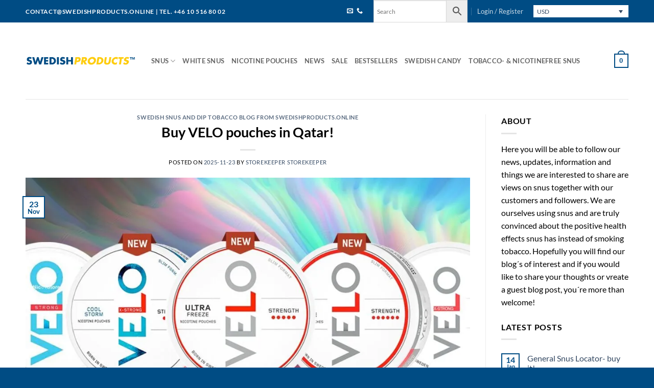

--- FILE ---
content_type: text/html; charset=UTF-8
request_url: https://swedishproducts.online/buy-velo-pouches-in-qatar/
body_size: 70759
content:
<!DOCTYPE html><?xml version="1.0" encoding="iso-8859-1"?><?xml version="1.0" encoding="iso-8859-1"?><?xml version="1.0" encoding="iso-8859-1"?><?xml version="1.0" encoding="iso-8859-1"?> <html lang="en-US" class="loading-site no-js"> <head><script>if(navigator.userAgent.match(/MSIE|Internet Explorer/i)||navigator.userAgent.match(/Trident\/7\..*?rv:11/i)){let e=document.location.href;if(!e.match(/[?&]nonitro/)){if(e.indexOf("?")==-1){if(e.indexOf("#")==-1){document.location.href=e+"?nonitro=1"}else{document.location.href=e.replace("#","?nonitro=1#")}}else{if(e.indexOf("#")==-1){document.location.href=e+"&nonitro=1"}else{document.location.href=e.replace("#","&nonitro=1#")}}}}</script><link rel="preconnect" href="http://" /><link rel="preconnect" href="https://www.googletagmanager.com" /><link rel="preconnect" href="https://cdn-kdfcf.nitrocdn.com" /><link rel="preconnect" href="https://consent.cookiebot.com" /><meta charset="UTF-8" /><meta name='robots' content='index, follow, max-image-preview:large, max-snippet:-1, max-video-preview:-1' /><meta name="viewport" content="width=device-width, initial-scale=1" /><title>VELO Qatar! $4.38 per can! - SWEDISHPRODUCTS!💥 🇶🇦</title><meta name="description" content="Buy Velo nicotine pouches in Qatar! Fast shipping! 3-4 days from order to delivery in Qatar! Buy VELO at $4.38 per can! 🚀 💯" /><meta property="og:locale" content="en_US" /><meta property="og:type" content="article" /><meta property="og:title" content="Buy VELO pouches in Qatar!" /><meta property="og:description" content="Buy Velo nicotine pouches in Qatar! Fast shipping! 3-4 days from order to delivery in Qatar! Buy VELO at $4.38 per can! 🚀 💯" /><meta property="og:url" content="https://swedishproducts.online/buy-velo-pouches-in-qatar/" /><meta property="og:site_name" content="Swedishproducts.online" /><meta property="article:publisher" content="https://www.facebook.com/swedishproducts.online/?modal=admin_todo_tour" /><meta property="article:published_time" content="2025-11-23T10:03:38+00:00" /><meta property="article:modified_time" content="2025-11-27T23:07:18+00:00" /><meta property="og:image" content="https://swedishproducts.online/wp-content/uploads/2023/03/velo-banner_11zon.jpg" /><meta property="og:image:width" content="1000" /><meta property="og:image:height" content="600" /><meta property="og:image:type" content="image/jpeg" /><meta name="author" content="storekeeper storekeeper" /><meta name="twitter:card" content="summary_large_image" /><meta name="twitter:creator" content="@swedishsnuff" /><meta name="twitter:site" content="@swedishsnuff" /><meta name="twitter:label1" content="Written by" /><meta name="twitter:data1" content="storekeeper storekeeper" /><meta name="twitter:label2" content="Est. reading time" /><meta name="twitter:data2" content="14 minutes" /><meta name="generator" content="WordPress 6.9" /><meta name="generator" content="WooCommerce 10.4.3" /><meta name="generator" content="WPML ver:4.8.6 stt:1,51;" /><meta name="msapplication-TileImage" content="https://swedishproducts.online/wp-content/uploads/2019/02/Bilder-snus-280x280.png" /><meta name="generator" content="NitroPack" /><script>var NPSH,NitroScrollHelper;NPSH=NitroScrollHelper=function(){let e=null;const o=window.sessionStorage.getItem("nitroScrollPos");function t(){let e=JSON.parse(window.sessionStorage.getItem("nitroScrollPos"))||{};if(typeof e!=="object"){e={}}e[document.URL]=window.scrollY;window.sessionStorage.setItem("nitroScrollPos",JSON.stringify(e))}window.addEventListener("scroll",function(){if(e!==null){clearTimeout(e)}e=setTimeout(t,200)},{passive:true});let r={};r.getScrollPos=()=>{if(!o){return 0}const e=JSON.parse(o);return e[document.URL]||0};r.isScrolled=()=>{return r.getScrollPos()>document.documentElement.clientHeight*.5};return r}();</script><script>(function(){var a=false;var e=document.documentElement.classList;var i=navigator.userAgent.toLowerCase();var n=["android","iphone","ipad"];var r=n.length;var o;var d=null;for(var t=0;t<r;t++){o=n[t];if(i.indexOf(o)>-1)d=o;if(e.contains(o)){a=true;e.remove(o)}}if(a&&d){e.add(d);if(d=="iphone"||d=="ipad"){e.add("ios")}}})();</script><script type="text/worker" id="nitro-web-worker">var preloadRequests=0;var remainingCount={};var baseURI="";self.onmessage=function(e){switch(e.data.cmd){case"RESOURCE_PRELOAD":var o=e.data.requestId;remainingCount[o]=0;e.data.resources.forEach(function(e){preload(e,function(o){return function(){console.log(o+" DONE: "+e);if(--remainingCount[o]==0){self.postMessage({cmd:"RESOURCE_PRELOAD",requestId:o})}}}(o));remainingCount[o]++});break;case"SET_BASEURI":baseURI=e.data.uri;break}};async function preload(e,o){if(typeof URL!=="undefined"&&baseURI){try{var a=new URL(e,baseURI);e=a.href}catch(e){console.log("Worker error: "+e.message)}}console.log("Preloading "+e);try{var n=new Request(e,{mode:"no-cors",redirect:"follow"});await fetch(n);o()}catch(a){console.log(a);var r=new XMLHttpRequest;r.responseType="blob";r.onload=o;r.onerror=o;r.open("GET",e,true);r.send()}}</script><script id="nprl">(()=>{if(window.NPRL!=undefined)return;(function(e){var t=e.prototype;t.after||(t.after=function(){var e,t=arguments,n=t.length,r=0,i=this,o=i.parentNode,a=Node,c=String,u=document;if(o!==null){while(r<n){(e=t[r])instanceof a?(i=i.nextSibling)!==null?o.insertBefore(e,i):o.appendChild(e):o.appendChild(u.createTextNode(c(e)));++r}}})})(Element);var e,t;e=t=function(){var t=false;var r=window.URL||window.webkitURL;var i=true;var o=true;var a=2;var c=null;var u=null;var d=true;var s=window.nitroGtmExcludes!=undefined;var l=s?JSON.parse(atob(window.nitroGtmExcludes)).map(e=>new RegExp(e)):[];var f;var m;var v=null;var p=null;var g=null;var h={touch:["touchmove","touchend"],default:["mousemove","click","keydown","wheel"]};var E=true;var y=[];var w=false;var b=[];var S=0;var N=0;var L=false;var T=0;var R=null;var O=false;var A=false;var C=false;var P=[];var I=[];var M=[];var k=[];var x=false;var _={};var j=new Map;var B="noModule"in HTMLScriptElement.prototype;var q=requestAnimationFrame||mozRequestAnimationFrame||webkitRequestAnimationFrame||msRequestAnimationFrame;const D="gtm.js?id=";function H(e,t){if(!_[e]){_[e]=[]}_[e].push(t)}function U(e,t){if(_[e]){var n=0,r=_[e];for(var n=0;n<r.length;n++){r[n].call(this,t)}}}function Y(){(function(e,t){var r=null;var i=function(e){r(e)};var o=null;var a={};var c=null;var u=null;var d=0;e.addEventListener(t,function(r){if(["load","DOMContentLoaded"].indexOf(t)!=-1){if(u){Q(function(){e.triggerNitroEvent(t)})}c=true}else if(t=="readystatechange"){d++;n.ogReadyState=d==1?"interactive":"complete";if(u&&u>=d){n.documentReadyState=n.ogReadyState;Q(function(){e.triggerNitroEvent(t)})}}});e.addEventListener(t+"Nitro",function(e){if(["load","DOMContentLoaded"].indexOf(t)!=-1){if(!c){e.preventDefault();e.stopImmediatePropagation()}else{}u=true}else if(t=="readystatechange"){u=n.documentReadyState=="interactive"?1:2;if(d<u){e.preventDefault();e.stopImmediatePropagation()}}});switch(t){case"load":o="onload";break;case"readystatechange":o="onreadystatechange";break;case"pageshow":o="onpageshow";break;default:o=null;break}if(o){Object.defineProperty(e,o,{get:function(){return r},set:function(n){if(typeof n!=="function"){r=null;e.removeEventListener(t+"Nitro",i)}else{if(!r){e.addEventListener(t+"Nitro",i)}r=n}}})}Object.defineProperty(e,"addEventListener"+t,{value:function(r){if(r!=t||!n.startedScriptLoading||document.currentScript&&document.currentScript.hasAttribute("nitro-exclude")){}else{arguments[0]+="Nitro"}e.ogAddEventListener.apply(e,arguments);a[arguments[1]]=arguments[0]}});Object.defineProperty(e,"removeEventListener"+t,{value:function(t){var n=a[arguments[1]];arguments[0]=n;e.ogRemoveEventListener.apply(e,arguments)}});Object.defineProperty(e,"triggerNitroEvent"+t,{value:function(t,n){n=n||e;var r=new Event(t+"Nitro",{bubbles:true});r.isNitroPack=true;Object.defineProperty(r,"type",{get:function(){return t},set:function(){}});Object.defineProperty(r,"target",{get:function(){return n},set:function(){}});e.dispatchEvent(r)}});if(typeof e.triggerNitroEvent==="undefined"){(function(){var t=e.addEventListener;var n=e.removeEventListener;Object.defineProperty(e,"ogAddEventListener",{value:t});Object.defineProperty(e,"ogRemoveEventListener",{value:n});Object.defineProperty(e,"addEventListener",{value:function(n){var r="addEventListener"+n;if(typeof e[r]!=="undefined"){e[r].apply(e,arguments)}else{t.apply(e,arguments)}},writable:true});Object.defineProperty(e,"removeEventListener",{value:function(t){var r="removeEventListener"+t;if(typeof e[r]!=="undefined"){e[r].apply(e,arguments)}else{n.apply(e,arguments)}}});Object.defineProperty(e,"triggerNitroEvent",{value:function(t,n){var r="triggerNitroEvent"+t;if(typeof e[r]!=="undefined"){e[r].apply(e,arguments)}}})})()}}).apply(null,arguments)}Y(window,"load");Y(window,"pageshow");Y(window,"DOMContentLoaded");Y(document,"DOMContentLoaded");Y(document,"readystatechange");try{var F=new Worker(r.createObjectURL(new Blob([document.getElementById("nitro-web-worker").textContent],{type:"text/javascript"})))}catch(e){var F=new Worker("data:text/javascript;base64,"+btoa(document.getElementById("nitro-web-worker").textContent))}F.onmessage=function(e){if(e.data.cmd=="RESOURCE_PRELOAD"){U(e.data.requestId,e)}};if(typeof document.baseURI!=="undefined"){F.postMessage({cmd:"SET_BASEURI",uri:document.baseURI})}var G=function(e){if(--S==0){Q(K)}};var W=function(e){e.target.removeEventListener("load",W);e.target.removeEventListener("error",W);e.target.removeEventListener("nitroTimeout",W);if(e.type!="nitroTimeout"){clearTimeout(e.target.nitroTimeout)}if(--N==0&&S==0){Q(J)}};var X=function(e){var t=e.textContent;try{var n=r.createObjectURL(new Blob([t.replace(/^(?:<!--)?(.*?)(?:-->)?$/gm,"$1")],{type:"text/javascript"}))}catch(e){var n="data:text/javascript;base64,"+btoa(t.replace(/^(?:<!--)?(.*?)(?:-->)?$/gm,"$1"))}return n};var K=function(){n.documentReadyState="interactive";document.triggerNitroEvent("readystatechange");document.triggerNitroEvent("DOMContentLoaded");if(window.pageYOffset||window.pageXOffset){window.dispatchEvent(new Event("scroll"))}A=true;Q(function(){if(N==0){Q(J)}Q($)})};var J=function(){if(!A||O)return;O=true;R.disconnect();en();n.documentReadyState="complete";document.triggerNitroEvent("readystatechange");window.triggerNitroEvent("load",document);window.triggerNitroEvent("pageshow",document);if(window.pageYOffset||window.pageXOffset||location.hash){let e=typeof history.scrollRestoration!=="undefined"&&history.scrollRestoration=="auto";if(e&&typeof NPSH!=="undefined"&&NPSH.getScrollPos()>0&&window.pageYOffset>document.documentElement.clientHeight*.5){window.scrollTo(0,NPSH.getScrollPos())}else if(location.hash){try{let e=document.querySelector(location.hash);if(e){e.scrollIntoView()}}catch(e){}}}var e=null;if(a==1){e=eo}else{e=eu}Q(e)};var Q=function(e){setTimeout(e,0)};var V=function(e){if(e.type=="touchend"||e.type=="click"){g=e}};var $=function(){if(d&&g){setTimeout(function(e){return function(){var t=function(e,t,n){var r=new Event(e,{bubbles:true,cancelable:true});if(e=="click"){r.clientX=t;r.clientY=n}else{r.touches=[{clientX:t,clientY:n}]}return r};var n;if(e.type=="touchend"){var r=e.changedTouches[0];n=document.elementFromPoint(r.clientX,r.clientY);n.dispatchEvent(t("touchstart"),r.clientX,r.clientY);n.dispatchEvent(t("touchend"),r.clientX,r.clientY);n.dispatchEvent(t("click"),r.clientX,r.clientY)}else if(e.type=="click"){n=document.elementFromPoint(e.clientX,e.clientY);n.dispatchEvent(t("click"),e.clientX,e.clientY)}}}(g),150);g=null}};var z=function(e){if(e.tagName=="SCRIPT"&&!e.hasAttribute("data-nitro-for-id")&&!e.hasAttribute("nitro-document-write")||e.tagName=="IMG"&&(e.hasAttribute("src")||e.hasAttribute("srcset"))||e.tagName=="IFRAME"&&e.hasAttribute("src")||e.tagName=="LINK"&&e.hasAttribute("href")&&e.hasAttribute("rel")&&e.getAttribute("rel")=="stylesheet"){if(e.tagName==="IFRAME"&&e.src.indexOf("about:blank")>-1){return}var t="";switch(e.tagName){case"LINK":t=e.href;break;case"IMG":if(k.indexOf(e)>-1)return;t=e.srcset||e.src;break;default:t=e.src;break}var n=e.getAttribute("type");if(!t&&e.tagName!=="SCRIPT")return;if((e.tagName=="IMG"||e.tagName=="LINK")&&(t.indexOf("data:")===0||t.indexOf("blob:")===0))return;if(e.tagName=="SCRIPT"&&n&&n!=="text/javascript"&&n!=="application/javascript"){if(n!=="module"||!B)return}if(e.tagName==="SCRIPT"){if(k.indexOf(e)>-1)return;if(e.noModule&&B){return}let t=null;if(document.currentScript){if(document.currentScript.src&&document.currentScript.src.indexOf(D)>-1){t=document.currentScript}if(document.currentScript.hasAttribute("data-nitro-gtm-id")){e.setAttribute("data-nitro-gtm-id",document.currentScript.getAttribute("data-nitro-gtm-id"))}}else if(window.nitroCurrentScript){if(window.nitroCurrentScript.src&&window.nitroCurrentScript.src.indexOf(D)>-1){t=window.nitroCurrentScript}}if(t&&s){let n=false;for(const t of l){n=e.src?t.test(e.src):t.test(e.textContent);if(n){break}}if(!n){e.type="text/googletagmanagerscript";let n=t.hasAttribute("data-nitro-gtm-id")?t.getAttribute("data-nitro-gtm-id"):t.id;if(!j.has(n)){j.set(n,[])}let r=j.get(n);r.push(e);return}}if(!e.src){if(e.textContent.length>0){e.textContent+="\n;if(document.currentScript.nitroTimeout) {clearTimeout(document.currentScript.nitroTimeout);}; setTimeout(function() { this.dispatchEvent(new Event('load')); }.bind(document.currentScript), 0);"}else{return}}else{}k.push(e)}if(!e.hasOwnProperty("nitroTimeout")){N++;e.addEventListener("load",W,true);e.addEventListener("error",W,true);e.addEventListener("nitroTimeout",W,true);e.nitroTimeout=setTimeout(function(){console.log("Resource timed out",e);e.dispatchEvent(new Event("nitroTimeout"))},5e3)}}};var Z=function(e){if(e.hasOwnProperty("nitroTimeout")&&e.nitroTimeout){clearTimeout(e.nitroTimeout);e.nitroTimeout=null;e.dispatchEvent(new Event("nitroTimeout"))}};document.documentElement.addEventListener("load",function(e){if(e.target.tagName=="SCRIPT"||e.target.tagName=="IMG"){k.push(e.target)}},true);document.documentElement.addEventListener("error",function(e){if(e.target.tagName=="SCRIPT"||e.target.tagName=="IMG"){k.push(e.target)}},true);var ee=["appendChild","replaceChild","insertBefore","prepend","append","before","after","replaceWith","insertAdjacentElement"];var et=function(){if(s){window._nitro_setTimeout=window.setTimeout;window.setTimeout=function(e,t,...n){let r=document.currentScript||window.nitroCurrentScript;if(!r||r.src&&r.src.indexOf(D)==-1){return window._nitro_setTimeout.call(window,e,t,...n)}return window._nitro_setTimeout.call(window,function(e,t){return function(...n){window.nitroCurrentScript=e;t(...n)}}(r,e),t,...n)}}ee.forEach(function(e){HTMLElement.prototype["og"+e]=HTMLElement.prototype[e];HTMLElement.prototype[e]=function(...t){if(this.parentNode||this===document.documentElement){switch(e){case"replaceChild":case"insertBefore":t.pop();break;case"insertAdjacentElement":t.shift();break}t.forEach(function(e){if(!e)return;if(e.tagName=="SCRIPT"){z(e)}else{if(e.children&&e.children.length>0){e.querySelectorAll("script").forEach(z)}}})}return this["og"+e].apply(this,arguments)}})};var en=function(){if(s&&typeof window._nitro_setTimeout==="function"){window.setTimeout=window._nitro_setTimeout}ee.forEach(function(e){HTMLElement.prototype[e]=HTMLElement.prototype["og"+e]})};var er=async function(){if(o){ef(f);ef(V);if(v){clearTimeout(v);v=null}}if(T===1){L=true;return}else if(T===0){T=-1}n.startedScriptLoading=true;Object.defineProperty(document,"readyState",{get:function(){return n.documentReadyState},set:function(){}});var e=document.documentElement;var t={attributes:true,attributeFilter:["src"],childList:true,subtree:true};R=new MutationObserver(function(e,t){e.forEach(function(e){if(e.type=="childList"&&e.addedNodes.length>0){e.addedNodes.forEach(function(e){if(!document.documentElement.contains(e)){return}if(e.tagName=="IMG"||e.tagName=="IFRAME"||e.tagName=="LINK"){z(e)}})}if(e.type=="childList"&&e.removedNodes.length>0){e.removedNodes.forEach(function(e){if(e.tagName=="IFRAME"||e.tagName=="LINK"){Z(e)}})}if(e.type=="attributes"){var t=e.target;if(!document.documentElement.contains(t)){return}if(t.tagName=="IFRAME"||t.tagName=="LINK"||t.tagName=="IMG"||t.tagName=="SCRIPT"){z(t)}}})});R.observe(e,t);if(!s){et()}await Promise.all(P);var r=b.shift();var i=null;var a=false;while(r){var c;var u=JSON.parse(atob(r.meta));var d=u.delay;if(r.type=="inline"){var l=document.getElementById(r.id);if(l){l.remove()}else{r=b.shift();continue}c=X(l);if(c===false){r=b.shift();continue}}else{c=r.src}if(!a&&r.type!="inline"&&(typeof u.attributes.async!="undefined"||typeof u.attributes.defer!="undefined")){if(i===null){i=r}else if(i===r){a=true}if(!a){b.push(r);r=b.shift();continue}}var m=document.createElement("script");m.src=c;m.setAttribute("data-nitro-for-id",r.id);for(var p in u.attributes){try{if(u.attributes[p]===false){m.setAttribute(p,"")}else{m.setAttribute(p,u.attributes[p])}}catch(e){console.log("Error while setting script attribute",m,e)}}m.async=false;if(u.canonicalLink!=""&&Object.getOwnPropertyDescriptor(m,"src")?.configurable!==false){(e=>{Object.defineProperty(m,"src",{get:function(){return e.canonicalLink},set:function(){}})})(u)}if(d){setTimeout((function(e,t){var n=document.querySelector("[data-nitro-marker-id='"+t+"']");if(n){n.after(e)}else{document.head.appendChild(e)}}).bind(null,m,r.id),d)}else{m.addEventListener("load",G);m.addEventListener("error",G);if(!m.noModule||!B){S++}var g=document.querySelector("[data-nitro-marker-id='"+r.id+"']");if(g){Q(function(e,t){return function(){e.after(t)}}(g,m))}else{Q(function(e){return function(){document.head.appendChild(e)}}(m))}}r=b.shift()}};var ei=function(){var e=document.getElementById("nitro-deferred-styles");var t=document.createElement("div");t.innerHTML=e.textContent;return t};var eo=async function(e){isPreload=e&&e.type=="NitroPreload";if(!isPreload){T=-1;E=false;if(o){ef(f);ef(V);if(v){clearTimeout(v);v=null}}}if(w===false){var t=ei();let e=t.querySelectorAll('style,link[rel="stylesheet"]');w=e.length;if(w){let e=document.getElementById("nitro-deferred-styles-marker");e.replaceWith.apply(e,t.childNodes)}else if(isPreload){Q(ed)}else{es()}}else if(w===0&&!isPreload){es()}};var ea=function(){var e=ei();var t=e.childNodes;var n;var r=[];for(var i=0;i<t.length;i++){n=t[i];if(n.href){r.push(n.href)}}var o="css-preload";H(o,function(e){eo(new Event("NitroPreload"))});if(r.length){F.postMessage({cmd:"RESOURCE_PRELOAD",resources:r,requestId:o})}else{Q(function(){U(o)})}};var ec=function(){if(T===-1)return;T=1;var e=[];var t,n;for(var r=0;r<b.length;r++){t=b[r];if(t.type!="inline"){if(t.src){n=JSON.parse(atob(t.meta));if(n.delay)continue;if(n.attributes.type&&n.attributes.type=="module"&&!B)continue;e.push(t.src)}}}if(e.length){var i="js-preload";H(i,function(e){T=2;if(L){Q(er)}});F.postMessage({cmd:"RESOURCE_PRELOAD",resources:e,requestId:i})}};var eu=function(){while(I.length){style=I.shift();if(style.hasAttribute("nitropack-onload")){style.setAttribute("onload",style.getAttribute("nitropack-onload"));Q(function(e){return function(){e.dispatchEvent(new Event("load"))}}(style))}}while(M.length){style=M.shift();if(style.hasAttribute("nitropack-onerror")){style.setAttribute("onerror",style.getAttribute("nitropack-onerror"));Q(function(e){return function(){e.dispatchEvent(new Event("error"))}}(style))}}};var ed=function(){if(!x){if(i){Q(function(){var e=document.getElementById("nitro-critical-css");if(e){e.remove()}})}x=true;onStylesLoadEvent=new Event("NitroStylesLoaded");onStylesLoadEvent.isNitroPack=true;window.dispatchEvent(onStylesLoadEvent)}};var es=function(){if(a==2){Q(er)}else{eu()}};var el=function(e){m.forEach(function(t){document.addEventListener(t,e,true)})};var ef=function(e){m.forEach(function(t){document.removeEventListener(t,e,true)})};if(s){et()}return{setAutoRemoveCriticalCss:function(e){i=e},registerScript:function(e,t,n){b.push({type:"remote",src:e,id:t,meta:n})},registerInlineScript:function(e,t){b.push({type:"inline",id:e,meta:t})},registerStyle:function(e,t,n){y.push({href:e,rel:t,media:n})},onLoadStyle:function(e){I.push(e);if(w!==false&&--w==0){Q(ed);if(E){E=false}else{es()}}},onErrorStyle:function(e){M.push(e);if(w!==false&&--w==0){Q(ed);if(E){E=false}else{es()}}},loadJs:function(e,t){if(!e.src){var n=X(e);if(n!==false){e.src=n;e.textContent=""}}if(t){Q(function(e,t){return function(){e.after(t)}}(t,e))}else{Q(function(e){return function(){document.head.appendChild(e)}}(e))}},loadQueuedResources:async function(){window.dispatchEvent(new Event("NitroBootStart"));if(p){clearTimeout(p);p=null}window.removeEventListener("load",e.loadQueuedResources);f=a==1?er:eo;if(!o||g){Q(f)}else{if(navigator.userAgent.indexOf(" Edge/")==-1){ea();H("css-preload",ec)}el(f);if(u){if(c){v=setTimeout(f,c)}}else{}}},fontPreload:function(e){var t="critical-fonts";H(t,function(e){document.getElementById("nitro-critical-fonts").type="text/css"});F.postMessage({cmd:"RESOURCE_PRELOAD",resources:e,requestId:t})},boot:function(){if(t)return;t=true;C=typeof NPSH!=="undefined"&&NPSH.isScrolled();let n=document.prerendering;if(location.hash||C||n){o=false}m=h.default.concat(h.touch);p=setTimeout(e.loadQueuedResources,1500);el(V);if(C){e.loadQueuedResources()}else{window.addEventListener("load",e.loadQueuedResources)}},addPrerequisite:function(e){P.push(e)},getTagManagerNodes:function(e){if(!e)return j;return j.get(e)??[]}}}();var n,r;n=r=function(){var t=document.write;return{documentWrite:function(n,r){if(n&&n.hasAttribute("nitro-exclude")){return t.call(document,r)}var i=null;if(n.documentWriteContainer){i=n.documentWriteContainer}else{i=document.createElement("span");n.documentWriteContainer=i}var o=null;if(n){if(n.hasAttribute("data-nitro-for-id")){o=document.querySelector('template[data-nitro-marker-id="'+n.getAttribute("data-nitro-for-id")+'"]')}else{o=n}}i.innerHTML+=r;i.querySelectorAll("script").forEach(function(e){e.setAttribute("nitro-document-write","")});if(!i.parentNode){if(o){o.parentNode.insertBefore(i,o)}else{document.body.appendChild(i)}}var a=document.createElement("span");a.innerHTML=r;var c=a.querySelectorAll("script");if(c.length){c.forEach(function(t){var n=t.getAttributeNames();var r=document.createElement("script");n.forEach(function(e){r.setAttribute(e,t.getAttribute(e))});r.async=false;if(!t.src&&t.textContent){r.textContent=t.textContent}e.loadJs(r,o)})}},TrustLogo:function(e,t){var n=document.getElementById(e);var r=document.createElement("img");r.src=t;n.parentNode.insertBefore(r,n)},documentReadyState:"loading",ogReadyState:document.readyState,startedScriptLoading:false,loadScriptDelayed:function(e,t){setTimeout(function(){var t=document.createElement("script");t.src=e;document.head.appendChild(t)},t)}}}();document.write=function(e){n.documentWrite(document.currentScript,e)};document.writeln=function(e){n.documentWrite(document.currentScript,e+"\n")};window.NPRL=e;window.NitroResourceLoader=t;window.NPh=n;window.NitroPackHelper=r})();</script><template id="nitro-deferred-styles-marker"></template><style id="nitro-fonts">@font-face{font-family:"fl-icons";font-display:swap;src:url("https://cdn-kdfcf.nitrocdn.com/NMrLYEJRnFpdJKswFAfOyzOnesvDAbFs/assets/static/source/rev-13ec615/swedishproducts.online/wp-content/themes/flatsome/assets/css/icons/31c4f8c5dc537900565c45687c80a586.fl-icons.eot");src:url("https://cdn-kdfcf.nitrocdn.com/NMrLYEJRnFpdJKswFAfOyzOnesvDAbFs/assets/static/source/rev-13ec615/swedishproducts.online/wp-content/themes/flatsome/assets/css/icons/31c4f8c5dc537900565c45687c80a586.fl-icons.woff2") format("woff2")}@font-face{font-family:"Lato";font-style:normal;font-weight:400;font-display:swap;src:url("https://cdn-kdfcf.nitrocdn.com/NMrLYEJRnFpdJKswFAfOyzOnesvDAbFs/assets/static/source/rev-13ec615/swedishproducts.online/wp-content/fonts/lato/S6uyw4BMUTPHjxAwXjeu.woff2") format("woff2");unicode-range:U+0100-02BA,U+02BD-02C5,U+02C7-02CC,U+02CE-02D7,U+02DD-02FF,U+0304,U+0308,U+0329,U+1D00-1DBF,U+1E00-1E9F,U+1EF2-1EFF,U+2020,U+20A0-20AB,U+20AD-20C0,U+2113,U+2C60-2C7F,U+A720-A7FF}@font-face{font-family:"Lato";font-style:normal;font-weight:400;font-display:swap;src:url("https://cdn-kdfcf.nitrocdn.com/NMrLYEJRnFpdJKswFAfOyzOnesvDAbFs/assets/static/source/rev-13ec615/swedishproducts.online/wp-content/fonts/lato/S6uyw4BMUTPHjx4wXg.woff2") format("woff2");unicode-range:U+0000-00FF,U+0131,U+0152-0153,U+02BB-02BC,U+02C6,U+02DA,U+02DC,U+0304,U+0308,U+0329,U+2000-206F,U+20AC,U+2122,U+2191,U+2193,U+2212,U+2215,U+FEFF,U+FFFD}@font-face{font-family:"Lato";font-style:normal;font-weight:700;font-display:swap;src:url("https://cdn-kdfcf.nitrocdn.com/NMrLYEJRnFpdJKswFAfOyzOnesvDAbFs/assets/static/source/rev-13ec615/swedishproducts.online/wp-content/fonts/lato/S6u9w4BMUTPHh6UVSwaPGR_p.woff2") format("woff2");unicode-range:U+0100-02BA,U+02BD-02C5,U+02C7-02CC,U+02CE-02D7,U+02DD-02FF,U+0304,U+0308,U+0329,U+1D00-1DBF,U+1E00-1E9F,U+1EF2-1EFF,U+2020,U+20A0-20AB,U+20AD-20C0,U+2113,U+2C60-2C7F,U+A720-A7FF}@font-face{font-family:"Lato";font-style:normal;font-weight:700;font-display:swap;src:url("https://cdn-kdfcf.nitrocdn.com/NMrLYEJRnFpdJKswFAfOyzOnesvDAbFs/assets/static/source/rev-13ec615/swedishproducts.online/wp-content/fonts/lato/S6u9w4BMUTPHh6UVSwiPGQ.woff2") format("woff2");unicode-range:U+0000-00FF,U+0131,U+0152-0153,U+02BB-02BC,U+02C6,U+02DA,U+02DC,U+0304,U+0308,U+0329,U+2000-206F,U+20AC,U+2122,U+2191,U+2193,U+2212,U+2215,U+FEFF,U+FFFD}</style><style type="text/css" id="nitro-critical-css">img:is([sizes=auto i],[sizes^="auto," i]){contain-intrinsic-size:3000px 1500px}:root{--ag-background-image-position:center center;--ag-background-image-opacity:1;--ag-form-background:rgba(255,255,255,1);--ag-text-color:#000;--ag-blur:5px}:root{--ag-form-margin:auto auto}:root{--ag-background-image-position:center center;--ag-background-image-opacity:1;--ag-form-background:rgba(255,255,255,1);--ag-text-color:#000;--ag-blur:5px}.quantity{margin-top:1em}.plus.button.is-form{min-width:3em;margin:0}.minus.button.is-form{min-width:3em;margin:0}body{font-family:Arial,Helvetica,sans-serif}.wcml-dropdown{width:15.5em;max-width:100%;position:relative}.wcml-dropdown>ul{position:relative;padding:0;margin:0 !important;list-style-type:none}.wcml-dropdown li{list-style-type:none;padding:0;margin:0;border:1px solid #cdcdcd;background-color:#fff}.wcml-dropdown a{display:block;text-decoration:none;padding:.5em .5em .4em;line-height:1;box-shadow:none !important}.wcml-dropdown a.wcml-cs-item-toggle{position:relative;padding-right:calc(10px + .7em + .7em)}.wcml-dropdown a.wcml-cs-item-toggle:after{content:"";vertical-align:middle;display:inline-block;border:.35em solid transparent;border-top:.5em solid;position:absolute;right:10px;top:calc(50% - .175em)}.wcml-dropdown .wcml-cs-submenu{visibility:hidden;position:absolute;top:100%;right:0;left:0;border-top:1px solid #cdcdcd;padding:0;margin:0 !important;list-style-type:none;z-index:101}.wcml-dropdown .wcml-cs-submenu li{padding:0;margin:0;border:solid #cdcdcd;border-width:0 1px 1px 1px}.product.wcml-dropdown,.product.wcml-dropdown li,.product.wcml-dropdown li li{border-color:#fff}.woocommerce form .form-row .required{visibility:visible}.aws-container .aws-search-form{position:relative;width:100%;float:none !important;display:-webkit-box !important;display:-moz-box !important;display:-ms-flexbox !important;display:-webkit-flex !important;display:flex !important;align-items:stretch;height:44px}.aws-container .aws-search-form *{-moz-box-sizing:border-box;-webkit-box-sizing:border-box;box-sizing:border-box;-moz-hyphens:manual;-webkit-hyphens:manual;hyphens:manual;border-radius:0 !important}.aws-container .aws-search-form .aws-loader,.aws-container .aws-search-form .aws-loader:after{border-radius:50% !important;width:20px;height:20px}.aws-container .aws-search-form .aws-wrapper{flex-grow:1;position:relative;vertical-align:top;padding:0;width:100%;overflow:hidden}.aws-container .aws-search-form .aws-loader{position:absolute;display:none;right:10px;top:50%;z-index:999;margin:-10px 0 0;font-size:10px;text-indent:-9999em;border-top:3px solid #ededed;border-right:3px solid #ededed;border-bottom:3px solid #ededed;border-left:3px solid #555}.aws-container .aws-search-label{position:absolute !important;left:-10000px;top:auto;width:1px;height:1px;overflow:hidden;clip:rect(1px,1px,1px,1px)}.aws-container .aws-search-field{width:100%;max-width:100%;color:#313131;padding:6px;line-height:30px;display:block;font-size:12px;position:relative;z-index:2;-webkit-appearance:none;height:100%;min-height:inherit;margin:0 !important;border:1px solid #d8d8d8;outline:0}.aws-container .aws-search-field::-ms-clear{display:none;width:0;height:0}.aws-container .aws-search-field::-ms-reveal{display:none;width:0;height:0}.aws-container .aws-search-field::-webkit-search-cancel-button,.aws-container .aws-search-field::-webkit-search-decoration,.aws-container .aws-search-field::-webkit-search-results-button,.aws-container .aws-search-field::-webkit-search-results-decoration{display:none}.aws-container .aws-search-form .aws-search-clear{display:none !important;position:absolute;top:0;right:0;z-index:2;color:#757575;height:100%;width:38px;padding:0 0 0 10px;text-align:left}.aws-container .aws-search-form .aws-search-clear span{position:relative;display:block;font-size:24px;line-height:24px;top:50%;margin-top:-12px}.aws-container .aws-search-form .aws-search-btn{padding:0;line-height:10px;width:42px}.aws-container .aws-search-form .aws-search-btn_icon{display:inline-block;fill:currentColor;height:24px;line-height:24px;position:relative;width:42px;color:#555}.aws-container .aws-search-form .aws-search-btn svg{display:block;height:100%;width:100%}.aws-container .aws-search-form .aws-form-btn{display:-webkit-box;display:-moz-box;display:-ms-flexbox;display:-webkit-flex;display:flex;justify-content:center;flex-direction:column;text-align:center;background:#ededed;border:1px solid #d8d8d8;margin:0 0 0 -1px;position:relative;white-space:nowrap}html{-ms-text-size-adjust:100%;-webkit-text-size-adjust:100%;font-family:sans-serif}body{margin:0}article,aside,header,main{display:block}template{display:none}a{background-color:transparent}strong{font-weight:inherit;font-weight:bolder}img{border-style:none}svg:not(:root){overflow:hidden}button,input,textarea{font:inherit}button,input{overflow:visible}button{text-transform:none}[type=submit],button,html [type=button]{-webkit-appearance:button}button::-moz-focus-inner,input::-moz-focus-inner{border:0;padding:0}button:-moz-focusring,input:-moz-focusring{outline:1px dotted ButtonText}textarea{overflow:auto}[type=checkbox]{box-sizing:border-box;padding:0}[type=number]::-webkit-inner-spin-button,[type=number]::-webkit-outer-spin-button{height:auto}[type=search]{-webkit-appearance:textfield}[type=search]::-webkit-search-cancel-button,[type=search]::-webkit-search-decoration{-webkit-appearance:none}*,:after,:before,html{box-sizing:border-box}html{background-attachment:fixed}body{-webkit-font-smoothing:antialiased;-moz-osx-font-smoothing:grayscale;color:var(--fs-color-base)}img{display:inline-block;height:auto;max-width:100%;vertical-align:middle}p:empty{display:none}a,button,input{touch-action:manipulation}.col{margin:0;padding:0 15px 30px;position:relative;width:100%}.col-inner{background-position:50% 50%;background-repeat:no-repeat;background-size:cover;flex:1 0 auto;margin-left:auto;margin-right:auto;position:relative;width:100%}@media screen and (min-width:850px){.col:first-child .col-inner{margin-left:auto;margin-right:0}}@media screen and (max-width:849px){.col{padding-bottom:30px}}@media screen and (min-width:850px){.row-divided>.col+.col:not(.large-12){border-left:1px solid #ececec}}.align-top{align-items:flex-start !important;align-self:flex-start !important;justify-content:flex-start !important;vertical-align:top !important}.small-columns-2>.col{flex-basis:50%;max-width:50%}@media screen and (min-width:550px){.medium-columns-3>.col{flex-basis:33.3333333333%;max-width:33.3333333333%}}@media screen and (min-width:850px){.large-3{flex-basis:25%;max-width:25%}.large-6{flex-basis:50%;max-width:50%}.large-9{flex-basis:75%;max-width:75%}.large-columns-4>.col{flex-basis:25%;max-width:25%}}.container,.row{margin-left:auto;margin-right:auto;width:100%}.container{padding-left:15px;padding-right:15px}.container,.row{max-width:1080px}.row.row-small{max-width:1065px}.row.row-large{max-width:1110px}.flex-row{align-items:center;display:flex;flex-flow:row nowrap;justify-content:space-between;width:100%}.flex-row-col{display:flex;flex-direction:column;justify-content:flex-start}.header .flex-row{height:100%}.flex-col{max-height:100%}.flex-grow{-ms-flex-negative:1;-ms-flex-preferred-size:auto !important;flex:1}.flex-center{margin:0 auto}.flex-left{margin-right:auto}.flex-right{margin-left:auto}@media (min-width:850px){.col2-set{display:flex}.col2-set>div+div{padding-left:30px}}@media (-ms-high-contrast:none){.nav>li>a>i{top:-1px}}.row{display:flex;flex-flow:row wrap;width:100%}.lightbox-content .row:not(.row-collapse),.row .row:not(.row-collapse){margin-left:-15px;margin-right:-15px;padding-left:0;padding-right:0;width:auto}.row .row-small:not(.row-collapse){margin-bottom:0;margin-left:-10px;margin-right:-10px}.row-small>.col{margin-bottom:0;padding:0 9.8px 19.6px}@media screen and (min-width:850px){.row-large{padding-left:0;padding-right:0}.row-large>.col{margin-bottom:0;padding:0 30px 30px}}.nav-dropdown{background-color:#fff;color:var(--fs-color-base);display:table;left:-99999px;margin:0;max-height:0;min-width:260px;opacity:0;padding:20px 0;position:absolute;text-align:left;visibility:hidden;z-index:9}.nav-dropdown:after{clear:both;content:"";display:block;height:0;visibility:hidden}.nav-dropdown li{display:block;margin:0;vertical-align:top}.nav-dropdown>li.html{min-width:260px}.nav-dropdown>li>a{display:block;line-height:1.3;padding:10px 20px;width:auto}.nav-dropdown>li:last-child:not(.nav-dropdown-col)>a{border-bottom:0 !important}.nav-dropdown.nav-dropdown-simple li.html{padding:0 20px 10px}.nav-dropdown-has-arrow li.has-dropdown:after,.nav-dropdown-has-arrow li.has-dropdown:before{border:solid transparent;bottom:-2px;content:"";height:0;left:50%;opacity:0;position:absolute;width:0;z-index:10}.nav-dropdown-has-arrow li.has-dropdown:after{border-color:hsla(0,0%,87%,0) hsla(0,0%,87%,0) #fff;border-width:8px;margin-left:-8px}.nav-dropdown-has-arrow li.has-dropdown:before{border-width:11px;margin-left:-11px;z-index:-999}.nav-dropdown-has-shadow .nav-dropdown{box-shadow:1px 1px 15px rgba(0,0,0,.15)}.nav-dropdown-has-arrow.nav-dropdown-has-border li.has-dropdown:before{border-bottom-color:#ddd}.nav-dropdown-has-border .nav-dropdown{border:2px solid #ddd}.nav p{margin:0;padding-bottom:0}.nav,.nav ul:not(.nav-dropdown){margin:0;padding:0}.nav{align-items:center;display:flex;flex-flow:row wrap;width:100%}.nav,.nav>li{position:relative}.nav>li{display:inline-block;list-style:none;margin:0 7px;padding:0}.nav>li>a{align-items:center;display:inline-flex;flex-wrap:wrap;padding:10px 0}.nav.nav-small>li>a{font-weight:400;padding-bottom:5px;padding-top:5px;vertical-align:top}.nav-small.nav>li.html{font-size:.75em}.nav-center{justify-content:center}.nav-left{justify-content:flex-start}.nav-right{justify-content:flex-end}@media (max-width:849px){.medium-nav-center{justify-content:center}}.nav-dropdown>li>a,.nav>li>a{color:rgba(74,74,74,.85)}.nav-dropdown>li>a{display:block}.nav li:first-child{margin-left:0 !important}.nav li:last-child{margin-right:0 !important}.nav-uppercase>li>a{font-weight:bolder;letter-spacing:.02em;text-transform:uppercase}@media (min-width:850px){.nav-divided>li{margin:0 .7em}.nav-divided>li+li>a:after{border-left:1px solid rgba(0,0,0,.1);content:"";height:15px;left:-1em;margin-top:-7px;position:absolute;top:50%;width:1px}}li.html form,li.html input{margin:0}.nav.nav-vertical{flex-flow:column}.nav.nav-vertical li{list-style:none;margin:0;width:100%}.nav-vertical li li{font-size:1em;padding-left:.5em}.nav-vertical>li{align-items:center;display:flex;flex-flow:row wrap}.nav-vertical>li ul{width:100%}.nav-vertical>li>a,.nav-vertical>li>ul>li a{align-items:center;display:flex;flex-grow:1;width:auto}.nav-vertical>li.html{padding-bottom:1em;padding-top:1em}.nav-vertical>li>ul li a{color:#4a4a4a}.nav-vertical>li>ul{margin:0 0 2em;padding-left:1em}.nav .children{left:-99999px;opacity:0;position:fixed;transform:translateX(-10px)}@media (prefers-reduced-motion){.nav .children{opacity:1;transform:none}}.nav-sidebar.nav-vertical>li+li{border-top:1px solid #ececec}.nav-vertical>li+li{border-top:1px solid #ececec}.nav-vertical .social-icons{display:block;width:100%}.badge-container{margin:30px 0 0}.badge{backface-visibility:hidden;display:table;height:2.8em;width:2.8em;z-index:20}.badge.top{left:0}.badge-inner{background-color:var(--fs-color-primary);color:#fff;display:table-cell;font-weight:bolder;height:100%;line-height:.85;padding:2px;text-align:center;vertical-align:middle;white-space:nowrap;width:100%}.badge-small{height:2.3em;width:2.3em}.badge-small .badge-inner{line-height:.7}.badge-outline .badge-inner{background-color:#fff;border:2px solid;color:var(--fs-color-primary)}.badge-outline{margin-left:-.4em}.widget .badge-outline .badge-inner{background-color:transparent}.widget .badge{margin:0 !important}.box{margin:0 auto;position:relative;width:100%}.box a{display:inline-block}.box-image>div>a{display:block}.box-text{font-size:.9em;padding-bottom:1.4em;padding-top:.7em;position:relative;width:100%}@media (max-width:549px){.box-text{font-size:85%}}.box-image{height:auto;margin:0 auto;overflow:hidden;position:relative}.box-image img{margin:0 auto;max-width:100%;width:100%}.button,button,input[type=button]{background-color:transparent;border:1px solid transparent;border-radius:0;box-sizing:border-box;color:currentColor;display:inline-block;font-size:.97em;font-weight:bolder;letter-spacing:.03em;line-height:2.4em;margin-right:1em;margin-top:0;max-width:100%;min-height:2.5em;min-width:24px;padding:0 1.2em;position:relative;text-align:center;text-decoration:none;text-rendering:optimizeLegibility;text-shadow:none;text-transform:uppercase;vertical-align:middle}.button.is-outline{line-height:2.19em}.button,input[type=button].button{background-color:var(--fs-color-primary);border-color:rgba(0,0,0,.05);color:#fff}.button.is-outline{background-color:transparent;border:2px solid}.is-form,input[type=button].is-form{background-color:#f9f9f9;border:1px solid #ddd;color:#666;font-weight:400;overflow:hidden;position:relative;text-shadow:1px 1px 1px #fff;text-transform:none}.is-outline{color:silver}.primary{background-color:var(--fs-color-primary)}.secondary{background-color:var(--fs-color-secondary)}.text-center .button:first-of-type{margin-left:0 !important}.text-center .button:last-of-type{margin-right:0 !important}.flex-col .button,.flex-col button,.flex-col input{margin-bottom:0}.is-divider{background-color:rgba(0,0,0,.1);display:block;height:3px;margin:1em 0;max-width:30px;width:100%}.widget .is-divider{margin-top:.66em}form{margin-bottom:0}input[type=email],input[type=number],input[type=password],input[type=search],input[type=text],textarea{background-color:#fff;border:1px solid #ddd;border-radius:0;box-shadow:inset 0 1px 2px rgba(0,0,0,.1);box-sizing:border-box;color:#333;font-size:.97em;height:2.507em;max-width:100%;padding:0 .75em;vertical-align:middle;width:100%}@media (max-width:849px){input[type=email],input[type=number],input[type=password],input[type=search],input[type=text],textarea{font-size:1rem}}input[type=email],input[type=number],input[type=search],input[type=text],textarea{-webkit-appearance:none;-moz-appearance:none;appearance:none}textarea{min-height:120px;padding-top:.7em}label{display:block;font-size:.9em;font-weight:700;margin-bottom:.4em}input[type=checkbox]{display:inline;font-size:16px;margin-right:10px}.form-flat input:not([type=submit]){background-color:rgba(0,0,0,.03);border-color:rgba(0,0,0,.09);border-radius:99px;box-shadow:none;color:currentColor !important}.form-flat input{border-radius:99px}i[class^=icon-]{speak:none !important;display:inline-block;font-display:block;font-family:fl-icons !important;font-style:normal !important;font-variant:normal !important;font-weight:400 !important;line-height:1.2;margin:0;padding:0;position:relative;text-transform:none !important}.button i,button i{top:-1.5px;vertical-align:middle}a.icon:not(.button){font-family:sans-serif;font-size:1.2em;margin-left:.25em;margin-right:.25em}.header a.icon:not(.button){margin-left:.3em;margin-right:.3em}.header .nav-small a.icon:not(.button){font-size:1em}.button.icon{display:inline-block;margin-left:.12em;margin-right:.12em;min-width:2.5em;padding-left:.6em;padding-right:.6em}.button.icon i{font-size:1.2em}.button.icon.circle{padding-left:0;padding-right:0}.button.icon.circle>i{margin:0 8px}.button.icon.circle>i:only-child{margin:0}.nav>li>a>i{font-size:20px;vertical-align:middle}.nav>li>a>i+span{margin-left:5px}.nav>li>a>i.icon-menu{font-size:1.9em}.nav>li.has-icon>a>i{min-width:1em}.nav-vertical>li>a>i{font-size:16px;opacity:.6}.has-dropdown .icon-angle-down{font-size:16px;margin-left:.2em;opacity:.6}.image-icon{display:inline-block;height:auto;position:relative;vertical-align:middle}img{opacity:1}.image-tools{padding:10px;position:absolute}.image-tools a:last-child{margin-bottom:0}.image-tools.bottom.left{padding-right:0;padding-top:0}.image-tools.top.right{padding-bottom:0;padding-left:0}@media only screen and (max-device-width:1024px){.image-tools{opacity:1 !important;padding:5px}}.lightbox-content{background-color:#fff;box-shadow:3px 3px 20px 0 rgba(0,0,0,.15);margin:0 auto;max-width:875px;position:relative}.lightbox-content .lightbox-inner{padding:30px 20px}.mfp-hide{display:none !important}label{color:#222}.row-slider,.slider{position:relative;scrollbar-width:none}.slider:not(.flickity-enabled){-ms-overflow-style:-ms-autohiding-scrollbar;overflow-x:scroll;overflow-y:hidden;white-space:nowrap;width:auto}.row-slider::-webkit-scrollbar,.slider::-webkit-scrollbar{height:0 !important;width:0 !important}.row.row-slider:not(.flickity-enabled){display:block}.slider:not(.flickity-enabled)>*{display:inline-block !important;vertical-align:top;white-space:normal !important}.slider-nav-reveal{overflow:hidden;padding-top:0}a{color:var(--fs-experimental-link-color);text-decoration:none}a.plain{color:currentColor}ul{list-style:disc}ul{margin-top:0;padding:0}ul ul{margin:1.5em 0 1.5em 3em}li{margin-bottom:.6em}.button,button,input,textarea{margin-bottom:1em}form,p,ul{margin-bottom:1.3em}form p{margin-bottom:.5em}body{line-height:1.6}h1,h2,h6{color:#555;margin-bottom:.5em;margin-top:0;text-rendering:optimizeSpeed;width:100%}h1{font-size:1.7em}h1,h2{line-height:1.3}h2{font-size:1.6em}.h3{font-size:1.25em}h6{font-size:.85em;opacity:.8}@media (max-width:549px){h1{font-size:1.4em}h2{font-size:1.2em}}p{margin-top:0}.uppercase,h6,span.widget-title{letter-spacing:.05em;line-height:1.05;text-transform:uppercase}span.widget-title{font-size:1em;font-weight:600}.is-normal{font-weight:400}.uppercase{line-height:1.2;text-transform:uppercase}.is-small{font-size:.8em}.is-smaller{font-size:.75em}.is-xsmall{font-size:.7em}.box-text a:not(.button){line-height:1.3;margin-bottom:.1em;margin-top:.1em}.box-text p{margin-bottom:.1em;margin-top:.1em}.box-text .button{margin-top:1em}.nav>li>a{font-size:.8em}.nav>li.html{font-size:.85em}.container:after,.row:after{clear:both;content:"";display:table}@media (max-width:549px){.hide-for-small{display:none !important}}@media (min-width:850px){.show-for-medium{display:none !important}}@media (max-width:849px){.hide-for-medium{display:none !important}}.full-width{display:block;max-width:100% !important;padding-left:0 !important;padding-right:0 !important;width:100% !important}.mb-0{margin-bottom:0 !important}.ml-0{margin-left:0 !important}.mr-half{margin-right:15px}.pb{padding-bottom:30px}.pt{padding-top:30px}.pb-half{padding-bottom:15px}.pt-half{padding-top:15px}.pb-0{padding-bottom:0 !important}.inner-padding{padding:30px}.last-reset :last-child{margin-bottom:0}.text-left{text-align:left}.text-center{text-align:center}.text-center .is-divider,.text-center>div{margin-left:auto;margin-right:auto}.relative{position:relative !important}.absolute{position:absolute !important}.fixed{position:fixed !important;z-index:12}.top{top:0}.right{right:0}.left{left:0}.bottom,.fill{bottom:0}.fill{height:100%;left:0;margin:0 !important;padding:0 !important;position:absolute;right:0;top:0}.bg-fill{background-position:50% 50%;background-repeat:no-repeat !important;background-size:cover !important}.circle{border-radius:999px !important;-o-object-fit:cover;object-fit:cover}.z-1{z-index:21}.z-top{z-index:9995}.block{display:block}.flex{display:flex}.no-text-overflow{overflow:hidden;text-overflow:ellipsis;white-space:nowrap}.op-8{opacity:.8}.no-scrollbar{-ms-overflow-style:-ms-autohiding-scrollbar;scrollbar-width:none}.no-scrollbar::-webkit-scrollbar{height:0 !important;width:0 !important}.screen-reader-text{clip:rect(1px,1px,1px,1px);height:1px;overflow:hidden;position:absolute !important;width:1px}.hover-slide-in,.show-on-hover{filter:blur(0);opacity:0}.hover-slide-in{transform:translateY(100%) translateZ(0)}@media (prefers-reduced-motion){.hover-slide-in{transform:translateZ(0)}}.nav-dark .nav>li>a{color:hsla(0,0%,100%,.8)}.nav-dark .nav-divided>li+li>a:after{border-color:hsla(0,0%,100%,.2)}.nav-dark .nav>li.html{color:#fff}:root{--flatsome-scroll-padding-top:calc(var(--flatsome--header--sticky-height,0px) + var(--wp-admin--admin-bar--height,0px))}html{overflow-x:hidden;scroll-padding-top:var(--flatsome-scroll-padding-top)}@supports (overflow:clip){body{overflow-x:clip}}#main,#wrapper{background-color:#fff;position:relative}.page-wrapper{padding-bottom:30px;padding-top:30px}.header,.header-wrapper{background-position:50% 0;background-size:cover;position:relative;width:100%;z-index:1001}.header-bg-color{background-color:hsla(0,0%,100%,.9)}.header-top{align-items:center;display:flex;flex-wrap:no-wrap}.header-bg-color,.header-bg-image{background-position:50% 0}.header-top{background-color:var(--fs-color-primary);min-height:20px;position:relative;z-index:11}.header-main{position:relative;z-index:10}.top-divider{border-top:1px solid;margin-bottom:-1px;opacity:.1}.post{margin:0 0 30px}.entry-header-text{padding:1.5em 0}.entry-header-text.text-center{padding-left:1.5em;padding-right:1.5em}.entry-header-text-top{padding-top:0}.entry-content{padding-bottom:1.5em;padding-top:1.5em}.badge.post-date{top:7%}.entry-image img{width:100%}li.recentcomments{padding:7px 0}li.recentcomments a{display:inline !important}.updated:not(.published){display:none}.widget{margin-bottom:1.5em}.widget ul{margin:0}.widget li{list-style:none}.widget>ul>li{list-style:none;margin:0;text-align:left}.widget>ul>li>a,.widget>ul>li>span:first-child{display:inline-block;flex:1;padding:6px 0}.widget>ul>li:before{display:inline-block;font-family:fl-icons;margin-right:6px;opacity:.6}.widget>ul>li+li{border-top:1px solid #ececec}.recent-blog-posts{padding:10px 0}.recent-blog-posts a{display:block;line-height:1.2;margin-bottom:6px}@media (min-width:850px){.comment-form>p{padding:0 15px;width:100%}}html{background-color:#4d4d4d}.back-to-top{bottom:20px;margin:0;opacity:0;right:20px;transform:translateY(30%)}.logo{line-height:1;margin:0}.logo a{color:var(--fs-color-primary);display:block;font-size:32px;font-weight:bolder;margin:0;text-decoration:none;text-transform:uppercase}.logo img{display:block;width:auto}.header-logo-dark{display:none !important}.logo-left .logo{margin-left:0;margin-right:30px}@media screen and (max-width:849px){.header-inner .nav{flex-wrap:nowrap}.medium-logo-center .flex-left{flex:1 1 0;order:1}.medium-logo-center .logo{margin:0 15px;order:2;text-align:center}.medium-logo-center .logo img{margin:0 auto}.medium-logo-center .flex-right{flex:1 1 0;order:3}}.sidebar-menu .search-form{display:block !important}.searchform-wrapper form{margin-bottom:0}.sidebar-menu .search-form{padding:5px 0;width:100%}.searchform-wrapper:not(.form-flat) .submit-button{border-bottom-left-radius:0 !important;border-top-left-radius:0 !important}.searchform{position:relative}.searchform .button.icon{margin:0}.searchform .button.icon i{font-size:1.2em}.searchform-wrapper{width:100%}@media (max-width:849px){.searchform-wrapper{font-size:1rem}}.icon-phone:before{content:""}.icon-menu:before{content:""}.icon-angle-up:before{content:""}.icon-angle-down:before{content:""}.icon-envelop:before{content:""}.icon-search:before{content:""}.icon-whatsapp:before{content:""}.social-icons{color:#999;display:inline-block;font-size:.85em;vertical-align:middle}.html .social-icons{font-size:1em}.social-icons i{min-width:1em}.nav-dark .social-icons{color:#fff}.star-rating{-webkit-font-smoothing:antialiased;-moz-osx-font-smoothing:grayscale;display:block;font-family:fl-icons !important;font-size:16px;font-weight:400 !important;height:1em;letter-spacing:0;line-height:1em;margin:.5em 0;overflow:hidden;position:relative;text-align:left;width:5.06em}.star-rating:before{color:var(--fs-color-secondary);content:"";float:left;left:0;position:absolute;top:0}.star-rating span{float:left;font-family:fl-icons !important;font-weight:400 !important;height:10px;left:0;overflow:hidden;padding-top:1.5em;position:absolute;top:0;width:10px}.star-rating span:before{color:var(--fs-color-secondary);content:"";left:0;position:absolute;top:0}.star-rating--inline{display:inline-block;height:19px;vertical-align:middle}.grid-tools{backface-visibility:hidden;display:flex;margin-bottom:-1px;padding:0 !important;white-space:nowrap;width:100%}.grid-tools a{background-color:var(--fs-color-primary);color:#f1f1f1;display:block;font-size:.85em;font-weight:700;opacity:.95;padding:.4em 0 .5em;text-overflow:ellipsis;text-transform:uppercase;width:100%}.woocommerce-form-login .button{margin-bottom:0}.woocommerce-privacy-policy-text{font-size:85%}.form-row-wide{clear:both}.demo_store{background-color:#000;color:#fff;margin:0;padding:5px;text-align:center}.woocommerce-form-register .woocommerce-privacy-policy-text{margin-bottom:1.5em}@media (max-width:849px){.account-container:has(.woocommerce-form-register)>.row>.col-1{border-bottom:1px solid #ececec;margin-bottom:30px;padding-bottom:30px !important}}.woocommerce-form input[type=password]{padding:0 2em 0 .75em}#login-form-popup .woocommerce-form{margin-bottom:0}.price{line-height:1}.price-wrapper .price{display:block}span.amount{color:#111;font-weight:700;white-space:nowrap}form.cart{display:flex;flex-wrap:wrap;gap:1em;width:100%}form.cart>*{flex:1 1 100%;margin:0}form.cart :where(.ux-quantity,.single_add_to_cart_button,.ux-buy-now-button){flex:0 0 auto}.quantity{display:inline-flex;opacity:1;vertical-align:top;white-space:nowrap}.quantity .button.minus{border-bottom-right-radius:0 !important;border-right:0 !important;border-top-right-radius:0 !important}.quantity .button.plus{border-bottom-left-radius:0 !important;border-left:0 !important;border-top-left-radius:0 !important}.quantity .minus,.quantity .plus{padding-left:.4em;padding-right:.4em}.quantity input{display:inline-block;margin:0;padding-left:0;padding-right:0;vertical-align:top}.quantity input[type=number]{-webkit-appearance:textfield;-moz-appearance:textfield;appearance:textfield;border-radius:0 !important;font-size:1em;max-width:2.5em;text-align:center;width:2.5em}@media (max-width:549px){.quantity input[type=number]{width:2em}}.quantity input[type=number]::-webkit-inner-spin-button,.quantity input[type=number]::-webkit-outer-spin-button{-webkit-appearance:none;margin:0}.box-text .ux-quantity{margin-top:1em}.box-text .ux-quantity__button{margin-top:0}.cart-icon,.cart-icon strong{display:inline-block}.cart-icon strong{border:2px solid var(--fs-color-primary);border-radius:0;color:var(--fs-color-primary);font-family:Helvetica,Arial,Sans-serif;font-size:1em;font-weight:700;height:2.2em;line-height:1.9em;margin:.3em 0;position:relative;text-align:center;vertical-align:middle;width:2.2em}.cart-icon strong:after{border:2px solid var(--fs-color-primary);border-bottom:0;border-top-left-radius:99px;border-top-right-radius:99px;bottom:100%;content:" ";height:8px;left:50%;margin-bottom:0;margin-left:-7px;position:absolute;width:14px}.woocommerce-mini-cart__empty-message{text-align:center}.cart-popup-title>span{display:block;font-size:1.125em}.cart-popup-inner{display:flex;flex-direction:column;padding-bottom:0}.cart-popup-inner>:last-child{margin-bottom:30px}.cart-popup-inner .widget_shopping_cart{margin-bottom:0}.cart-popup-inner .widget_shopping_cart,.cart-popup-inner .widget_shopping_cart_content{display:flex;flex:1;flex-direction:column}@media (min-height:500px){.cart-popup-inner--sticky{min-height:calc(100vh - var(--wp-admin--admin-bar--height,0px))}}.ux-mini-cart-empty{gap:30px;padding:15px 0}.ux-mini-cart-empty .woocommerce-mini-cart__empty-message{margin-bottom:0}:root{--primary-color:#004c84;--fs-color-primary:#004c84;--fs-color-secondary:#fece13;--fs-color-success:#627d47;--fs-color-alert:#b20000;--fs-color-base:#000;--fs-experimental-link-color:#334862;--fs-experimental-link-color-hover:#111}.container,.row{max-width:1210px}.row.row-small{max-width:1202.5px}.row.row-large{max-width:1240px}.header-main{height:150px}#logo img{max-height:150px}#logo{width:216px}.header-top{min-height:39px}.top-bar-nav>li>a{line-height:16px}.header-main .nav>li>a{line-height:16px}@media (max-width:549px){.header-main{height:70px}#logo img{max-height:70px}}.nav-dropdown{font-size:98%}h1,h2,h6,.heading-font{color:#000}body{font-family:Lato,sans-serif}body{font-weight:400;font-style:normal}.nav>li>a{font-family:Lato,sans-serif}.nav>li>a{font-weight:700;font-style:normal}h1,h2,h6,.heading-font{font-family:Lato,sans-serif}h1,h2,h6,.heading-font{font-weight:700;font-style:normal}html{background-color:#004c84}.tooltip{position:relative;display:inline-block;opacity:1}.wcml-dropdown,.wcml_currency_switcher {width:9.5em !important;max-width:55% !important;position:relative}.aws-search-form,.aws-container {float:right  !important;height:28px !important}.screen-reader-text{clip:rect(1px,1px,1px,1px);word-wrap:normal !important;border:0;clip-path:inset(50%);height:1px;margin:-1px;overflow:hidden;overflow-wrap:normal !important;padding:0;position:absolute !important;width:1px}:root{--wp--preset--aspect-ratio--square:1;--wp--preset--aspect-ratio--4-3:4/3;--wp--preset--aspect-ratio--3-4:3/4;--wp--preset--aspect-ratio--3-2:3/2;--wp--preset--aspect-ratio--2-3:2/3;--wp--preset--aspect-ratio--16-9:16/9;--wp--preset--aspect-ratio--9-16:9/16;--wp--preset--color--black:#000;--wp--preset--color--cyan-bluish-gray:#abb8c3;--wp--preset--color--white:#fff;--wp--preset--color--pale-pink:#f78da7;--wp--preset--color--vivid-red:#cf2e2e;--wp--preset--color--luminous-vivid-orange:#ff6900;--wp--preset--color--luminous-vivid-amber:#fcb900;--wp--preset--color--light-green-cyan:#7bdcb5;--wp--preset--color--vivid-green-cyan:#00d084;--wp--preset--color--pale-cyan-blue:#8ed1fc;--wp--preset--color--vivid-cyan-blue:#0693e3;--wp--preset--color--vivid-purple:#9b51e0;--wp--preset--color--primary:#004c84;--wp--preset--color--secondary:#fece13;--wp--preset--color--success:#627d47;--wp--preset--color--alert:#b20000;--wp--preset--gradient--vivid-cyan-blue-to-vivid-purple:linear-gradient(135deg,#0693e3 0%,#9b51e0 100%);--wp--preset--gradient--light-green-cyan-to-vivid-green-cyan:linear-gradient(135deg,#7adcb4 0%,#00d082 100%);--wp--preset--gradient--luminous-vivid-amber-to-luminous-vivid-orange:linear-gradient(135deg,#fcb900 0%,#ff6900 100%);--wp--preset--gradient--luminous-vivid-orange-to-vivid-red:linear-gradient(135deg,#ff6900 0%,#cf2e2e 100%);--wp--preset--gradient--very-light-gray-to-cyan-bluish-gray:linear-gradient(135deg,#eee 0%,#a9b8c3 100%);--wp--preset--gradient--cool-to-warm-spectrum:linear-gradient(135deg,#4aeadc 0%,#9778d1 20%,#cf2aba 40%,#ee2c82 60%,#fb6962 80%,#fef84c 100%);--wp--preset--gradient--blush-light-purple:linear-gradient(135deg,#ffceec 0%,#9896f0 100%);--wp--preset--gradient--blush-bordeaux:linear-gradient(135deg,#fecda5 0%,#fe2d2d 50%,#6b003e 100%);--wp--preset--gradient--luminous-dusk:linear-gradient(135deg,#ffcb70 0%,#c751c0 50%,#4158d0 100%);--wp--preset--gradient--pale-ocean:linear-gradient(135deg,#fff5cb 0%,#b6e3d4 50%,#33a7b5 100%);--wp--preset--gradient--electric-grass:linear-gradient(135deg,#caf880 0%,#71ce7e 100%);--wp--preset--gradient--midnight:linear-gradient(135deg,#020381 0%,#2874fc 100%);--wp--preset--font-size--small:13px;--wp--preset--font-size--medium:20px;--wp--preset--font-size--large:36px;--wp--preset--font-size--x-large:42px;--wp--preset--spacing--20:.44rem;--wp--preset--spacing--30:.67rem;--wp--preset--spacing--40:1rem;--wp--preset--spacing--50:1.5rem;--wp--preset--spacing--60:2.25rem;--wp--preset--spacing--70:3.38rem;--wp--preset--spacing--80:5.06rem;--wp--preset--shadow--natural:6px 6px 9px rgba(0,0,0,.2);--wp--preset--shadow--deep:12px 12px 50px rgba(0,0,0,.4);--wp--preset--shadow--sharp:6px 6px 0px rgba(0,0,0,.2);--wp--preset--shadow--outlined:6px 6px 0px -3px #fff,6px 6px #000;--wp--preset--shadow--crisp:6px 6px 0px #000}:where(body){margin:0}body{padding-top:0px;padding-right:0px;padding-bottom:0px;padding-left:0px}a:where(:not(.wp-element-button)){text-decoration:none}:where(section h1),:where(article h1),:where(nav h1),:where(aside h1){font-size:2em}</style>  <link rel="profile" href="https://gmpg.org/xfn/11" /> <link rel="pingback" href="https://swedishproducts.online/xmlrpc.php" /> <script type="text/plain" data-cookieconsent="preferences, statistics, marketing">
 window.dataLayer = window.dataLayer || [];

 function gtag() {
  dataLayer.push(arguments);
 }

 gtag("consent", "default", {
  ad_personalization: "denied",
  ad_storage: "denied",
  ad_user_data: "denied",
  analytics_storage: "denied",
  functionality_storage: "denied",
  personalization_storage: "denied",
  security_storage: "granted",
  wait_for_update: 500,
 });
 gtag("set", "ads_data_redaction", true);
 </script> <template data-nitro-marker-id="Cookiebot"></template> <template data-nitro-marker-id="b5a5af9de6ff091a03189f0f530bcd5f-1"></template>  <link rel="alternate" hreflang="en" href="https://swedishproducts.online/buy-velo-pouches-in-qatar/" /> <link rel="alternate" hreflang="x-default" href="https://swedishproducts.online/buy-velo-pouches-in-qatar/" />     <link rel="canonical" href="https://swedishproducts.online/buy-velo-pouches-in-qatar/" />                       <link rel='dns-prefetch' href='//www.googletagmanager.com' /> <link rel='dns-prefetch' href='//app.convertful.com' /> <template data-nitro-marker-id="NzA6MTM1-1"></template> <template data-nitro-marker-id="NzE6MTI1-1"></template> <template data-nitro-marker-id="NzI6MTI1-1"></template> <template data-nitro-marker-id="NzM6MTI3-1"></template> <template data-nitro-marker-id="NzQ6MTM4-1"></template> <link rel="alternate" type="application/rss+xml" title="Swedishproducts.online &raquo; Feed" href="https://swedishproducts.online/feed/" /> <link rel="alternate" type="application/rss+xml" title="Swedishproducts.online &raquo; Comments Feed" href="https://swedishproducts.online/comments/feed/" /> <link rel="alternate" type="application/rss+xml" title="Swedishproducts.online &raquo; Buy VELO pouches in Qatar! Comments Feed" href="https://swedishproducts.online/buy-velo-pouches-in-qatar/feed/" /> <link rel="alternate" title="oEmbed (JSON)" type="application/json+oembed" href="https://swedishproducts.online/wp-json/oembed/1.0/embed?url=https%3A%2F%2Fswedishproducts.online%2Fbuy-velo-pouches-in-qatar%2F" /> <link rel="alternate" title="oEmbed (XML)" type="text/xml+oembed" href="https://swedishproducts.online/wp-json/oembed/1.0/embed?url=https%3A%2F%2Fswedishproducts.online%2Fbuy-velo-pouches-in-qatar%2F&#038;format=xml" />                    <template data-nitro-marker-id="55568f1aa319ab06e5f9c8b4ce8be64a-1"></template><template data-nitro-marker-id="woocommerce-google-analytics-integration-gtag-js-after"></template> <template data-nitro-marker-id="jquery-core-js"></template> <template data-nitro-marker-id="wpml-cookie-js-extra"></template> <template data-nitro-marker-id="wpml-cookie-js"></template> <template data-nitro-marker-id="wps-upsell-sweet-alert-js-js"></template> <template data-nitro-marker-id="wps-ubo-lite-public-script-for-fbt-js-extra"></template> <template data-nitro-marker-id="wps-ubo-lite-public-script-for-fbt-js"></template> <template data-nitro-marker-id="wc-jquery-blockui-js"></template> <template data-nitro-marker-id="wc-add-to-cart-js-extra"></template> <template data-nitro-marker-id="wc-add-to-cart-js"></template> <template data-nitro-marker-id="wc-js-cookie-js"></template> <template data-nitro-marker-id="gens-raf-js-extra"></template> <template data-nitro-marker-id="gens-raf-js"></template> <template data-nitro-marker-id="sib-front-js-js-extra"></template> <template data-nitro-marker-id="sib-front-js-js"></template> <link rel="https://api.w.org/" href="https://swedishproducts.online/wp-json/" /><link rel="alternate" title="JSON" type="application/json" href="https://swedishproducts.online/wp-json/wp/v2/posts/20391" /><link rel="EditURI" type="application/rsd+xml" title="RSD" href="https://swedishproducts.online/xmlrpc.php?rsd" />   <link rel='shortlink' href='https://swedishproducts.online/?p=20391' />  <template data-nitro-marker-id="b0be691cc7dd82daea42d4125cdedea8-1"></template><template data-nitro-marker-id="851fa2792b22f2589001b3be3e77cb7d-1"></template><script type="application/ld+json" data-source="DataFeed:WordPress" data-schema="20391-post-Default">{"@context":"https:\/\/schema.org\/","@type":"BlogPosting","@id":"https:\/\/swedishproducts.online\/buy-velo-pouches-in-qatar\/#BlogPosting","mainEntityOfPage":"https:\/\/swedishproducts.online\/buy-velo-pouches-in-qatar\/","headline":"Buy VELO pouches in Qatar!","name":"Buy VELO pouches in Qatar!","description":"Buy Velo nicotine pouches in Qatar! Fast shipping! 3-4 days from order to delivery in Qatar! Buy VELO at $4.38 per can! \ud83d\ude80 \ud83d\udcaf","datePublished":"2025-11-23","dateModified":"2025-11-27","author":{"@type":"Person","@id":"https:\/\/swedishproducts.online\/author\/per\/#Person","name":"storekeeper storekeeper","url":"https:\/\/swedishproducts.online\/author\/per\/","identifier":2,"image":{"@type":"ImageObject","@id":"https:\/\/secure.gravatar.com\/avatar\/ebfc6fe9c4d95a9d4369383bb478a3bff66e60174f1f523139a6d35390613f8e?s=96&d=mm&r=g","url":"https:\/\/secure.gravatar.com\/avatar\/ebfc6fe9c4d95a9d4369383bb478a3bff66e60174f1f523139a6d35390613f8e?s=96&d=mm&r=g","height":96,"width":96}},"publisher":{"@type":"Organization","name":"SWEDISHPRODUCTS.ONLINE","logo":{"@type":"ImageObject","@id":"https:\/\/swedishproducts.online\/wp-content\/uploads\/2019\/06\/swedish_products_medal_blue_yellow_300dpi.png","url":"https:\/\/swedishproducts.online\/wp-content\/uploads\/2019\/06\/swedish_products_medal_blue_yellow_300dpi.png","width":905,"height":1199}},"image":{"@type":"ImageObject","@id":"https:\/\/swedishproducts.online\/wp-content\/uploads\/2023\/03\/velo-banner_11zon.jpg","url":"https:\/\/swedishproducts.online\/wp-content\/uploads\/2023\/03\/velo-banner_11zon.jpg","height":600,"width":1000},"url":"https:\/\/swedishproducts.online\/buy-velo-pouches-in-qatar\/","about":["Swedish snus and Dip tobacco Blog from SWEDISHPRODUCTS.ONLINE"],"wordCount":2525,"keywords":["BUY LYFT ICE COOL QATARMALL","Buy VELO in Abu Dhabi","Buy VELO in Bahrain","Buy VELO in Dubai","Buy VELO in Kuwait","Buy VELO in Oman","Buy VELO in Qatar","Buy VELO in Saudi Arabia","Buy VELO in UAE","Buy Velo pouches in Qatar!","BUY VELO QATAR AIRWAYS","BUY VELO QATAR MALL","LYFT DOHA","LYFT Ice Cool Qatar","LYFT ICE COOL QATAR UNIVERSITY","LYFT Qatar","LYFT VELO nicotine pouches","VELO Al Rayyan","VELO Al Wakrah","VELO Doha","VELO Dubai","VELO Jeddah","VELO nicotine pouches","VELO Qatar","VELO QATAR AIRWAYS","VELO QATAR UNIVERSITY","VELO Riyadh","VELO Saudi Arabia"]}</script> <script type="application/ld+json" data-source="DataFeed:WordPress" data-schema="Breadcrumb">{"@context":"https:\/\/schema.org\/","@type":"BreadcrumbList","itemListElement":[{"@type":"ListItem","position":1,"name":"Buy VELO pouches in Qatar!","item":"https:\/\/swedishproducts.online\/buy-velo-pouches-in-qatar\/#breadcrumbitem"}]}</script>  <template data-nitro-marker-id="167d73d2b8ced6e66b449f6fd3af686a-1"></template>  <template data-nitro-marker-id="e57989c962b8bcbf26cd7c880e331ed1-1"></template> <template data-nitro-marker-id="181db9308ca0dc7c9a20fa348564f13b-1"></template> <noscript><style>.woocommerce-product-gallery{ opacity: 1 !important; }</style></noscript> <template data-nitro-marker-id="a0421c1d556a107d819ae7d3e444d419-1"></template> <template data-nitro-marker-id="e1575774091e570181e66a39234785fd-1"></template><link rel="icon" sizes="32x32" href="https://cdn-kdfcf.nitrocdn.com/NMrLYEJRnFpdJKswFAfOyzOnesvDAbFs/assets/images/optimized/rev-9f23944/swedishproducts.online/wp-content/uploads/2019/02/Bilder-snus-100x100.png" /> <link rel="icon" sizes="192x192" href="https://cdn-kdfcf.nitrocdn.com/NMrLYEJRnFpdJKswFAfOyzOnesvDAbFs/assets/images/optimized/rev-9f23944/swedishproducts.online/wp-content/uploads/2019/02/Bilder-snus-250x250.png" /> <link rel="apple-touch-icon" href="https://cdn-kdfcf.nitrocdn.com/NMrLYEJRnFpdJKswFAfOyzOnesvDAbFs/assets/images/optimized/rev-9f23944/swedishproducts.online/wp-content/uploads/2019/02/Bilder-snus-250x250.png" />      <template data-nitro-marker-id="59015e442097e5aa911dcb7a17c6bd84-1"></template>    <script nitro-exclude>window.IS_NITROPACK=!0;window.NITROPACK_STATE='FRESH';</script><style>.nitro-cover{visibility:hidden!important;}</style><script nitro-exclude>window.nitro_lazySizesConfig=window.nitro_lazySizesConfig||{};window.nitro_lazySizesConfig.lazyClass="nitro-lazy";nitro_lazySizesConfig.srcAttr="nitro-lazy-src";nitro_lazySizesConfig.srcsetAttr="nitro-lazy-srcset";nitro_lazySizesConfig.expand=10;nitro_lazySizesConfig.expFactor=1;nitro_lazySizesConfig.hFac=1;nitro_lazySizesConfig.loadMode=1;nitro_lazySizesConfig.ricTimeout=50;nitro_lazySizesConfig.loadHidden=true;(function(){let t=null;let e=false;let a=false;let i=window.scrollY;let r=Date.now();function n(){window.removeEventListener("scroll",n);window.nitro_lazySizesConfig.expand=300}function o(t){let e=t.timeStamp-r;let a=Math.abs(i-window.scrollY)/e;let n=Math.max(a*200,300);r=t.timeStamp;i=window.scrollY;window.nitro_lazySizesConfig.expand=n}window.addEventListener("scroll",o,{passive:true});window.addEventListener("NitroStylesLoaded",function(){e=true});window.addEventListener("load",function(){a=true});document.addEventListener("lazybeforeunveil",function(t){let e=false;let a=t.target.getAttribute("nitro-lazy-mask");if(a){let i="url("+a+")";t.target.style.maskImage=i;t.target.style.webkitMaskImage=i;e=true}let i=t.target.getAttribute("nitro-lazy-bg");if(i){let a=t.target.style.backgroundImage.replace("[data-uri]",i.replace(/\(/g,"%28").replace(/\)/g,"%29"));if(a===t.target.style.backgroundImage){a="url("+i.replace(/\(/g,"%28").replace(/\)/g,"%29")+")"}t.target.style.backgroundImage=a;e=true}if(t.target.tagName=="VIDEO"){if(t.target.hasAttribute("nitro-lazy-poster")){t.target.setAttribute("poster",t.target.getAttribute("nitro-lazy-poster"))}else if(!t.target.hasAttribute("poster")){t.target.setAttribute("preload","metadata")}e=true}let r=t.target.getAttribute("data-nitro-fragment-id");if(r){if(!window.loadNitroFragment(r,"lazy")){t.preventDefault();return false}}if(t.target.classList.contains("av-animated-generic")){t.target.classList.add("avia_start_animation","avia_start_delayed_animation");e=true}if(!e){let e=t.target.tagName.toLowerCase();if(e!=="img"&&e!=="iframe"){t.target.querySelectorAll("img[nitro-lazy-src],img[nitro-lazy-srcset]").forEach(function(t){t.classList.add("nitro-lazy")})}}})})();</script><script id="nitro-lazyloader">(function(e,t){if(typeof module=="object"&&module.exports){module.exports=lazySizes}else{e.lazySizes=t(e,e.document,Date)}})(window,function e(e,t,r){"use strict";if(!e.IntersectionObserver||!t.getElementsByClassName||!e.MutationObserver){return}var i,n;var a=t.documentElement;var s=e.HTMLPictureElement;var o="addEventListener";var l="getAttribute";var c=e[o].bind(e);var u=e.setTimeout;var f=e.requestAnimationFrame||u;var d=e.requestIdleCallback||u;var v=/^picture$/i;var m=["load","error","lazyincluded","_lazyloaded"];var g=Array.prototype.forEach;var p=function(e,t){return e.classList.contains(t)};var z=function(e,t){e.classList.add(t)};var h=function(e,t){e.classList.remove(t)};var y=function(e,t,r){var i=r?o:"removeEventListener";if(r){y(e,t)}m.forEach(function(r){e[i](r,t)})};var b=function(e,r,n,a,s){var o=t.createEvent("CustomEvent");if(!n){n={}}n.instance=i;o.initCustomEvent(r,!a,!s,n);e.dispatchEvent(o);return o};var C=function(t,r){var i;if(!s&&(i=e.picturefill||n.pf)){i({reevaluate:true,elements:[t]})}else if(r&&r.src){t.src=r.src}};var w=function(e,t){return(getComputedStyle(e,null)||{})[t]};var E=function(e,t,r){r=r||e.offsetWidth;while(r<n.minSize&&t&&!e._lazysizesWidth){r=t.offsetWidth;t=t.parentNode}return r};var A=function(){var e,r;var i=[];var n=function(){var t;e=true;r=false;while(i.length){t=i.shift();t[0].apply(t[1],t[2])}e=false};return function(a){if(e){a.apply(this,arguments)}else{i.push([a,this,arguments]);if(!r){r=true;(t.hidden?u:f)(n)}}}}();var x=function(e,t){return t?function(){A(e)}:function(){var t=this;var r=arguments;A(function(){e.apply(t,r)})}};var L=function(e){var t;var i=0;var a=n.throttleDelay;var s=n.ricTimeout;var o=function(){t=false;i=r.now();e()};var l=d&&s>49?function(){d(o,{timeout:s});if(s!==n.ricTimeout){s=n.ricTimeout}}:x(function(){u(o)},true);return function(e){var n;if(e=e===true){s=33}if(t){return}t=true;n=a-(r.now()-i);if(n<0){n=0}if(e||n<9){l()}else{u(l,n)}}};var T=function(e){var t,i;var n=99;var a=function(){t=null;e()};var s=function(){var e=r.now()-i;if(e<n){u(s,n-e)}else{(d||a)(a)}};return function(){i=r.now();if(!t){t=u(s,n)}}};var _=function(){var i,s;var o,f,d,m;var E;var T=new Set;var _=new Map;var M=/^img$/i;var R=/^iframe$/i;var W="onscroll"in e&&!/glebot/.test(navigator.userAgent);var O=0;var S=0;var F=function(e){O--;if(S){S--}if(e&&e.target){y(e.target,F)}if(!e||O<0||!e.target){O=0;S=0}if(G.length&&O-S<1&&O<3){u(function(){while(G.length&&O-S<1&&O<4){J({target:G.shift()})}})}};var I=function(e){if(E==null){E=w(t.body,"visibility")=="hidden"}return E||!(w(e.parentNode,"visibility")=="hidden"&&w(e,"visibility")=="hidden")};var P=function(e){z(e.target,n.loadedClass);h(e.target,n.loadingClass);h(e.target,n.lazyClass);y(e.target,D)};var B=x(P);var D=function(e){B({target:e.target})};var $=function(e,t){try{e.contentWindow.location.replace(t)}catch(r){e.src=t}};var k=function(e){var t;var r=e[l](n.srcsetAttr);if(t=n.customMedia[e[l]("data-media")||e[l]("media")]){e.setAttribute("media",t)}if(r){e.setAttribute("srcset",r)}};var q=x(function(e,t,r,i,a){var s,o,c,f,m,p;if(!(m=b(e,"lazybeforeunveil",t)).defaultPrevented){if(i){if(r){z(e,n.autosizesClass)}else{e.setAttribute("sizes",i)}}o=e[l](n.srcsetAttr);s=e[l](n.srcAttr);if(a){c=e.parentNode;f=c&&v.test(c.nodeName||"")}p=t.firesLoad||"src"in e&&(o||s||f);m={target:e};if(p){y(e,F,true);clearTimeout(d);d=u(F,2500);z(e,n.loadingClass);y(e,D,true)}if(f){g.call(c.getElementsByTagName("source"),k)}if(o){e.setAttribute("srcset",o)}else if(s&&!f){if(R.test(e.nodeName)){$(e,s)}else{e.src=s}}if(o||f){C(e,{src:s})}}A(function(){if(e._lazyRace){delete e._lazyRace}if(!p||e.complete){if(p){F(m)}else{O--}P(m)}})});var H=function(e){if(n.isPaused)return;var t,r;var a=M.test(e.nodeName);var o=a&&(e[l](n.sizesAttr)||e[l]("sizes"));var c=o=="auto";if(c&&a&&(e.src||e.srcset)&&!e.complete&&!p(e,n.errorClass)){return}t=b(e,"lazyunveilread").detail;if(c){N.updateElem(e,true,e.offsetWidth)}O++;if((r=G.indexOf(e))!=-1){G.splice(r,1)}_.delete(e);T.delete(e);i.unobserve(e);s.unobserve(e);q(e,t,c,o,a)};var j=function(e){var t,r;for(t=0,r=e.length;t<r;t++){if(e[t].isIntersecting===false){continue}H(e[t].target)}};var G=[];var J=function(e,r){var i,n,a,s;for(n=0,a=e.length;n<a;n++){if(r&&e[n].boundingClientRect.width>0&&e[n].boundingClientRect.height>0){_.set(e[n].target,{rect:e[n].boundingClientRect,scrollTop:t.documentElement.scrollTop,scrollLeft:t.documentElement.scrollLeft})}if(e[n].boundingClientRect.bottom<=0&&e[n].boundingClientRect.right<=0&&e[n].boundingClientRect.left<=0&&e[n].boundingClientRect.top<=0){continue}if(!e[n].isIntersecting){continue}s=e[n].target;if(O-S<1&&O<4){S++;H(s)}else if((i=G.indexOf(s))==-1){G.push(s)}else{G.splice(i,1)}}};var K=function(){var e,t;for(e=0,t=o.length;e<t;e++){if(!o[e]._lazyAdd&&!o[e].classList.contains(n.loadedClass)){o[e]._lazyAdd=true;i.observe(o[e]);s.observe(o[e]);T.add(o[e]);if(!W){H(o[e])}}}};var Q=function(){if(n.isPaused)return;if(_.size===0)return;const r=t.documentElement.scrollTop;const i=t.documentElement.scrollLeft;E=null;const a=r+e.innerHeight+n.expand;const s=i+e.innerWidth+n.expand*n.hFac;const o=r-n.expand;const l=(i-n.expand)*n.hFac;for(let e of _){const[t,r]=e;const i=r.rect.top+r.scrollTop;const n=r.rect.bottom+r.scrollTop;const c=r.rect.left+r.scrollLeft;const u=r.rect.right+r.scrollLeft;if(n>=o&&i<=a&&u>=l&&c<=s&&I(t)){H(t)}}};return{_:function(){m=r.now();o=t.getElementsByClassName(n.lazyClass);i=new IntersectionObserver(j);s=new IntersectionObserver(J,{rootMargin:n.expand+"px "+n.expand*n.hFac+"px"});const e=new ResizeObserver(e=>{if(T.size===0)return;s.disconnect();s=new IntersectionObserver(J,{rootMargin:n.expand+"px "+n.expand*n.hFac+"px"});_=new Map;for(let e of T){s.observe(e)}});e.observe(t.documentElement);c("scroll",L(Q),true);new MutationObserver(K).observe(a,{childList:true,subtree:true,attributes:true});K()},unveil:H}}();var N=function(){var e;var r=x(function(e,t,r,i){var n,a,s;e._lazysizesWidth=i;i+="px";e.setAttribute("sizes",i);if(v.test(t.nodeName||"")){n=t.getElementsByTagName("source");for(a=0,s=n.length;a<s;a++){n[a].setAttribute("sizes",i)}}if(!r.detail.dataAttr){C(e,r.detail)}});var i=function(e,t,i){var n;var a=e.parentNode;if(a){i=E(e,a,i);n=b(e,"lazybeforesizes",{width:i,dataAttr:!!t});if(!n.defaultPrevented){i=n.detail.width;if(i&&i!==e._lazysizesWidth){r(e,a,n,i)}}}};var a=function(){var t;var r=e.length;if(r){t=0;for(;t<r;t++){i(e[t])}}};var s=T(a);return{_:function(){e=t.getElementsByClassName(n.autosizesClass);c("resize",s)},checkElems:s,updateElem:i}}();var M=function(){if(!M.i){M.i=true;N._();_._()}};(function(){var t;var r={lazyClass:"lazyload",lazyWaitClass:"lazyloadwait",loadedClass:"lazyloaded",loadingClass:"lazyloading",preloadClass:"lazypreload",errorClass:"lazyerror",autosizesClass:"lazyautosizes",srcAttr:"data-src",srcsetAttr:"data-srcset",sizesAttr:"data-sizes",minSize:40,customMedia:{},init:true,hFac:.8,loadMode:2,expand:400,ricTimeout:0,throttleDelay:125,isPaused:false};n=e.nitro_lazySizesConfig||e.nitro_lazysizesConfig||{};for(t in r){if(!(t in n)){n[t]=r[t]}}u(function(){if(n.init){M()}})})();i={cfg:n,autoSizer:N,loader:_,init:M,uP:C,aC:z,rC:h,hC:p,fire:b,gW:E,rAF:A};return i});</script><script nitro-exclude>(function(){var t={childList:false,attributes:true,subtree:false,attributeFilter:["src"],attributeOldValue:true};var e=null;var r=[];function n(t){let n=r.indexOf(t);if(n>-1){r.splice(n,1);e.disconnect();a()}t.src=t.getAttribute("nitro-og-src");t.parentNode.querySelector(".nitro-removable-overlay")?.remove()}function i(){if(!e){e=new MutationObserver(function(t,e){t.forEach(t=>{if(t.type=="attributes"&&t.attributeName=="src"){let r=t.target;let n=r.getAttribute("nitro-og-src");let i=r.src;if(i!=n&&t.oldValue!==null){e.disconnect();let o=i.replace(t.oldValue,"");if(i.indexOf("data:")===0&&["?","&"].indexOf(o.substr(0,1))>-1){if(n.indexOf("?")>-1){r.setAttribute("nitro-og-src",n+"&"+o.substr(1))}else{r.setAttribute("nitro-og-src",n+"?"+o.substr(1))}}r.src=t.oldValue;a()}}})})}return e}function o(e){i().observe(e,t)}function a(){r.forEach(o)}window.addEventListener("message",function(t){if(t.data.action&&t.data.action==="playBtnClicked"){var e=document.getElementsByTagName("iframe");for(var r=0;r<e.length;r++){if(t.source===e[r].contentWindow){n(e[r])}}}});document.addEventListener("DOMContentLoaded",function(){document.querySelectorAll("iframe[nitro-og-src]").forEach(t=>{r.push(t)});a()})})();</script><script id="b5a5af9de6ff091a03189f0f530bcd5f-1" type="nitropack/inlinescript" class="nitropack-inline-script">(function(html){html.className = html.className.replace(/\bno-js\b/,'js')})(document.documentElement);</script><script id="55568f1aa319ab06e5f9c8b4ce8be64a-1" type="nitropack/inlinescript" class="nitropack-inline-script">window._nslDOMReady=function(){const e=new Set;return function(t){if(e.has(t))return;const n=function(){if(e.has(t))return;e.add(t);t()};if(document.readyState==="complete"||document.readyState==="interactive"){n()}else{document.addEventListener("DOMContentLoaded",n)}}}();</script><script id="woocommerce-google-analytics-integration-gtag-js-after" type="nitropack/inlinescript" class="nitropack-inline-script">window.dataLayer=window.dataLayer||[];function gtag(){dataLayer.push(arguments)}for(const mode of[{"analytics_storage":"denied","ad_storage":"denied","ad_user_data":"denied","ad_personalization":"denied","region":["AT","BE","BG","HR","CY","CZ","DK","EE","FI","FR","DE","GR","HU","IS","IE","IT","LV","LI","LT","LU","MT","NL","NO","PL","PT","RO","SK","SI","ES","SE","GB","CH"]}]||[]){gtag("consent","default",{"wait_for_update":500,...mode})}gtag("js",new Date);gtag("set","developer_id.dOGY3NW",true);gtag("config","143322031-1",{"track_404":true,"allow_google_signals":false,"logged_in":false,"linker":{"domains":[],"allow_incoming":false},"custom_map":{"dimension1":"logged_in"}});</script><script id="wpml-cookie-js-extra" type="nitropack/inlinescript" class="nitropack-inline-script">
/* <![CDATA[ */
var wpml_cookies = {"wp-wpml_current_language":{"value":"en","expires":1,"path":"/"}};
var wpml_cookies = {"wp-wpml_current_language":{"value":"en","expires":1,"path":"/"}};
//# sourceURL=wpml-cookie-js-extra
/* ]]> */
</script><script id="wps-ubo-lite-public-script-for-fbt-js-extra" type="nitropack/inlinescript" class="nitropack-inline-script">
/* <![CDATA[ */
var wps_ubo_lite_public_fbt = {"ajaxurl":"https://swedishproducts.online/wp-admin/admin-ajax.php","mobile_view":"","auth_nonce":"6243d013a7","product_id":"20391"};
//# sourceURL=wps-ubo-lite-public-script-for-fbt-js-extra
/* ]]> */
</script><script id="wc-add-to-cart-js-extra" type="nitropack/inlinescript" class="nitropack-inline-script">
/* <![CDATA[ */
var wc_add_to_cart_params = {"ajax_url":"/wp-admin/admin-ajax.php","wc_ajax_url":"/?wc-ajax=%%endpoint%%","i18n_view_cart":"View cart","cart_url":"https://swedishproducts.online/cart-2/","is_cart":"","cart_redirect_after_add":"no"};
//# sourceURL=wc-add-to-cart-js-extra
/* ]]> */
</script><script id="gens-raf-js-extra" type="nitropack/inlinescript" class="nitropack-inline-script">
/* <![CDATA[ */
var gens_raf = {"timee":"30"};
//# sourceURL=gens-raf-js-extra
/* ]]> */
</script><script id="sib-front-js-js-extra" type="nitropack/inlinescript" class="nitropack-inline-script">
/* <![CDATA[ */
var sibErrMsg = {"invalidMail":"Please fill out valid email address","requiredField":"Please fill out required fields","invalidDateFormat":"Please fill out valid date format","invalidSMSFormat":"Please fill out valid phone number"};
var ajax_sib_front_object = {"ajax_url":"https://swedishproducts.online/wp-admin/admin-ajax.php","ajax_nonce":"2ee46baa43","flag_url":"https://swedishproducts.online/wp-content/plugins/mailin/img/flags/"};
//# sourceURL=sib-front-js-js-extra
/* ]]> */
</script><script id="b0be691cc7dd82daea42d4125cdedea8-1" type="nitropack/inlinescript" class="nitropack-inline-script">readMoreArgs = []</script><script id="851fa2792b22f2589001b3be3e77cb7d-1" type="nitropack/inlinescript" class="nitropack-inline-script">
    EXPM_VERSION=3.55;EXPM_AJAX_URL='https://swedishproducts.online/wp-admin/admin-ajax.php';
   function yrmAddEvent(element, eventName, fn) {
    if (element.addEventListener)
     element.addEventListener(eventName, fn, false);
    else if (element.attachEvent)
     element.attachEvent('on' + eventName, fn);
   }
   </script><script id="167d73d2b8ced6e66b449f6fd3af686a-1" type="nitropack/inlinescript" class="nitropack-inline-script">
  (function(h,o,t,j,a,r){
   h.hj=h.hj||function(){(h.hj.q=h.hj.q||[]).push(arguments)};
   h._hjSettings={hjid:3207422,hjsv:5};
   a=o.getElementsByTagName('head')[0];
   r=o.createElement('script');r.async=1;
   r.src=t+h._hjSettings.hjid+j+h._hjSettings.hjsv;
   a.appendChild(r);
  })(window,document,'//static.hotjar.com/c/hotjar-','.js?sv=');
  </script><script id="181db9308ca0dc7c9a20fa348564f13b-1" type="nitropack/inlinescript" class="nitropack-inline-script">
  window.dataLayer = window.dataLayer || [];
  function gtag(){dataLayer.push(arguments);}
  gtag('js', new Date());

  gtag('config', 'UA-143322031-1');
</script><script id="e1575774091e570181e66a39234785fd-1" type="nitropack/inlinescript" class="nitropack-inline-script">
  window.Brevo = window.Brevo || [];
  window.Brevo.push(['init', {"client_key":"qxtlsdru0au12cly5in587h0","email_id":null,"push":{"customDomain":"https:\/\/swedishproducts.online\/wp-content\/plugins\/mailin\/"},"service_worker_url":"sw.js?key=${key}","frame_url":"brevo-frame.html"}]);
</script><script id="59015e442097e5aa911dcb7a17c6bd84-1" type="nitropack/inlinescript" class="nitropack-inline-script">(function(w,d,s,l,i){w[l]=w[l]||[];w[l].push({'gtm.start':
new Date().getTime(),event:'gtm.js'});var f=d.getElementsByTagName(s)[0],
j=d.createElement(s),dl=l!='dataLayer'?'&l='+l:'';j.async=true;j.src=
'https://www.googletagmanager.com/gtm.js?id='+i+dl;f.parentNode.insertBefore(j,f);
})(window,document,'script','dataLayer','GTM-W5J3S5Z8');</script><script id="f7c77ab2022772e17edd517dfab38298-1" type="nitropack/inlinescript" class="nitropack-inline-script">document.getElementById( "ak_js_1" ).setAttribute( "value", ( new Date() ).getTime() );</script><script id="01ae3dda642de4c9e78a5e21f3c5ba2c-1" type="nitropack/inlinescript" class="nitropack-inline-script">
  (function () {
   var c = document.body.className;
   c = c.replace(/woocommerce-no-js/, 'woocommerce-js');
   document.body.className = c;
  })();
 </script><script id="wcml-mc-scripts-js-extra" type="nitropack/inlinescript" class="nitropack-inline-script">
/* <![CDATA[ */
var wcml_mc_settings = {"wcml_spinner":"https://swedishproducts.online/wp-content/plugins/sitepress-multilingual-cms/res/img/ajax-loader.gif","current_currency":{"code":"USD","symbol":"&#36;"},"cache_enabled":""};
//# sourceURL=wcml-mc-scripts-js-extra
/* ]]> */
</script><script id="wp-i18n-js-after" type="nitropack/inlinescript" class="nitropack-inline-script">
/* <![CDATA[ */
wp.i18n.setLocaleData( { 'text direction\u0004ltr': [ 'ltr' ] } );
//# sourceURL=wp-i18n-js-after
/* ]]> */
</script><script id="age-gate-all-js-extra" type="nitropack/inlinescript" class="nitropack-inline-script">
/* <![CDATA[ */
var age_gate_common = {"cookies":"Your browser does not support cookies, you may experience problems entering this site","simple":""};
//# sourceURL=age-gate-all-js-extra
/* ]]> */
</script><script id="contact-form-7-js-before" type="nitropack/inlinescript" class="nitropack-inline-script">var wpcf7={"api":{"root":"https://swedishproducts.online/wp-json/","namespace":"contact-form-7/v1"},"cached":1};</script><script id="woocommerce-one-click-upsell-public-script-lite-js-extra" type="nitropack/inlinescript" class="nitropack-inline-script">
/* <![CDATA[ */
var wps_upsell_public = {"alert_preview_title":"One Click Upsell","alert_preview_content":"This is Preview Mode, please checkout to see Live Offers.","show_upsell_loader":"","upsell_actions_message":""};
//# sourceURL=woocommerce-one-click-upsell-public-script-lite-js-extra
/* ]]> */
</script><script id="woocommerce-js-extra" type="nitropack/inlinescript" class="nitropack-inline-script">
/* <![CDATA[ */
var woocommerce_params = {"ajax_url":"/wp-admin/admin-ajax.php","wc_ajax_url":"/?wc-ajax=%%endpoint%%","i18n_password_show":"Show password","i18n_password_hide":"Hide password"};
//# sourceURL=woocommerce-js-extra
/* ]]> */
</script><script id="aws-script-js-extra" type="nitropack/inlinescript" class="nitropack-inline-script">
/* <![CDATA[ */
var aws_vars = {"sale":"Sale!","sku":"SKU: ","showmore":"View all results","noresults":"Nothing found"};
//# sourceURL=aws-script-js-extra
/* ]]> */
</script><script id="pwb-functions-frontend-js-extra" type="nitropack/inlinescript" class="nitropack-inline-script">
/* <![CDATA[ */
var pwb_ajax_object = {"carousel_prev":"\u003C","carousel_next":"\u003E"};
//# sourceURL=pwb-functions-frontend-js-extra
/* ]]> */
</script><script id="cart-widget-js-extra" type="nitropack/inlinescript" class="nitropack-inline-script">
/* <![CDATA[ */
var actions = {"is_lang_switched":"0","force_reset":"0"};
//# sourceURL=cart-widget-js-extra
/* ]]> */
</script><script id="convertful-api-js-extra" type="nitropack/inlinescript" class="nitropack-inline-script">
/* <![CDATA[ */
var convPlatformVars = {"postType":"post","categories":["swedish-snus-and-dip-tobacco-blog"],"tags":["buy-lyft-ice-cool-qatarmall","buy-velo-in-abu-dhabi","buy-velo-in-bahrain","buy-velo-in-dubai","buy-velo-in-kuwait","buy-velo-in-oman","buy-velo-in-qatar","buy-velo-in-saudi-arabia","buy-velo-in-uae","buy-velo-pouches-in-qatar","buy-velo-qatar-airways","buy-velo-qatar-mall","lyft-doha","lyft-ice-cool-qatar","lyft-ice-cool-qatar-university","lyft-qatar","lyft-velo-nicotine-pouches","velo-al-rayyan","velo-al-wakrah","velo-doha","velo-dubai","velo-jeddah","velo-nicotine-pouches","velo-qatar","velo-qatar-airways","velo-qatar-university","velo-riyadh","velo-saudi-arabia"],"ajax_url":"https://swedishproducts.online/index.php?rest_route=/convertful/v2/","userRoles":["guest"]};
//# sourceURL=convertful-api-js-extra
/* ]]> */
</script><script id="wc-order-attribution-js-extra" type="nitropack/inlinescript" class="nitropack-inline-script">
/* <![CDATA[ */
var wc_order_attribution = {"params":{"lifetime":1.0e-5,"session":30,"base64":false,"ajaxurl":"https://swedishproducts.online/wp-admin/admin-ajax.php","prefix":"wc_order_attribution_","allowTracking":true},"fields":{"source_type":"current.typ","referrer":"current_add.rf","utm_campaign":"current.cmp","utm_source":"current.src","utm_medium":"current.mdm","utm_content":"current.cnt","utm_id":"current.id","utm_term":"current.trm","utm_source_platform":"current.plt","utm_creative_format":"current.fmt","utm_marketing_tactic":"current.tct","session_entry":"current_add.ep","session_start_time":"current_add.fd","session_pages":"session.pgs","session_count":"udata.vst","user_agent":"udata.uag"}};
//# sourceURL=wc-order-attribution-js-extra
/* ]]> */
</script><script id="flatsome-js-js-extra" type="nitropack/inlinescript" class="nitropack-inline-script">
/* <![CDATA[ */
var flatsomeVars = {"theme":{"version":"3.20.4"},"ajaxurl":"https://swedishproducts.online/wp-admin/admin-ajax.php","rtl":"","sticky_height":"70","stickyHeaderHeight":"0","scrollPaddingTop":"0","assets_url":"https://swedishproducts.online/wp-content/themes/flatsome/assets/","lightbox":{"close_markup":"\u003Cbutton title=\"%title%\" type=\"button\" class=\"mfp-close\"\u003E\u003Csvg xmlns=\"http://www.w3.org/2000/svg\" width=\"28\" height=\"28\" viewBox=\"0 0 24 24\" fill=\"none\" stroke=\"currentColor\" stroke-width=\"2\" stroke-linecap=\"round\" stroke-linejoin=\"round\" class=\"feather feather-x\"\u003E\u003Cline x1=\"18\" y1=\"6\" x2=\"6\" y2=\"18\"\u003E\u003C/line\u003E\u003Cline x1=\"6\" y1=\"6\" x2=\"18\" y2=\"18\"\u003E\u003C/line\u003E\u003C/svg\u003E\u003C/button\u003E","close_btn_inside":false},"user":{"can_edit_pages":false},"i18n":{"mainMenu":"Main Menu","toggleButton":"Toggle"},"options":{"cookie_notice_version":"1","swatches_layout":false,"swatches_disable_deselect":false,"swatches_box_select_event":false,"swatches_box_behavior_selected":false,"swatches_box_update_urls":"1","swatches_box_reset":false,"swatches_box_reset_limited":false,"swatches_box_reset_extent":false,"swatches_box_reset_time":300,"search_result_latency":"0","header_nav_vertical_fly_out_frontpage":1},"is_mini_cart_reveal":"1"};
//# sourceURL=flatsome-js-js-extra
/* ]]> */
</script><script id="wp-util-js-extra" type="nitropack/inlinescript" class="nitropack-inline-script">
/* <![CDATA[ */
var _wpUtilSettings = {"ajax":{"url":"/wp-admin/admin-ajax.php"}};
//# sourceURL=wp-util-js-extra
/* ]]> */
</script><script id="wc-add-to-cart-variation-js-extra" type="nitropack/inlinescript" class="nitropack-inline-script">
/* <![CDATA[ */
var wc_add_to_cart_variation_params = {"wc_ajax_url":"/?wc-ajax=%%endpoint%%","i18n_no_matching_variations_text":"Sorry, no products matched your selection. Please choose a different combination.","i18n_make_a_selection_text":"Please select some product options before adding this product to your cart.","i18n_unavailable_text":"Sorry, this product is unavailable. Please choose a different combination.","i18n_reset_alert_text":"Your selection has been reset. Please select some product options before adding this product to your cart."};
//# sourceURL=wc-add-to-cart-variation-js-extra
/* ]]> */
</script><script id="wc-cart-fragments-js-extra" type="nitropack/inlinescript" class="nitropack-inline-script">
/* <![CDATA[ */
var wc_cart_fragments_params = {"ajax_url":"/wp-admin/admin-ajax.php","wc_ajax_url":"/?wc-ajax=%%endpoint%%","cart_hash_key":"wc_cart_hash_892b6a950a5d8124b721c2eff151abeb","fragment_name":"wc_fragments_892b6a950a5d8124b721c2eff151abeb","request_timeout":"5000"};
//# sourceURL=wc-cart-fragments-js-extra
/* ]]> */
</script><script id="woocommerce-google-analytics-integration-data-js-after" type="nitropack/inlinescript" class="nitropack-inline-script">
/* <![CDATA[ */
window.ga4w = { data: {"products":[{"id":23434,"name":"VELO Purple Grape Mini","categories":[{"name":"Bestsellers"},{"name":"Nicotine Pouches"}],"prices":{"price":372,"currency_minor_unit":2},"extensions":{"woocommerce_google_analytics_integration":{"identifier":"23434"}}},{"id":23427,"name":"VELO Tropical Mango","categories":[{"name":"Nicotine Pouches"}],"prices":{"price":372,"currency_minor_unit":2},"extensions":{"woocommerce_google_analytics_integration":{"identifier":"23427"}}},{"id":23434,"name":"VELO Purple Grape Mini","categories":[{"name":"Bestsellers"},{"name":"Nicotine Pouches"}],"prices":{"price":372,"currency_minor_unit":2},"extensions":{"woocommerce_google_analytics_integration":{"identifier":"23434"}}},{"id":58842,"name":"ZYN Mini Dry Apple Mint 3 mg","categories":[{"name":"Nicotine Pouches"}],"prices":{"price":359,"currency_minor_unit":2},"extensions":{"woocommerce_google_analytics_integration":{"identifier":"58842"}}},{"id":2299,"name":"ZYN Slim Lemon Spritz","categories":[{"name":"Nicotine Pouches"}],"prices":{"price":359,"currency_minor_unit":2},"extensions":{"woocommerce_google_analytics_integration":{"identifier":"2299"}}},{"id":94396,"name":"Pablo Exclusive 50mg Kiwi","categories":[{"name":"Nicotine Pouches"}],"prices":{"price":346,"currency_minor_unit":2},"extensions":{"woocommerce_google_analytics_integration":{"identifier":"94396"}}},{"id":61538,"name":"Pablo Exclusive 50mg Mango Ice","categories":[{"name":"Nicotine Pouches"}],"prices":{"price":346,"currency_minor_unit":2},"extensions":{"woocommerce_google_analytics_integration":{"identifier":"61538"}}},{"id":23434,"name":"VELO Purple Grape Mini","categories":[{"name":"Bestsellers"},{"name":"Nicotine Pouches"}],"prices":{"price":372,"currency_minor_unit":2},"extensions":{"woocommerce_google_analytics_integration":{"identifier":"23434"}}},{"id":23427,"name":"VELO Tropical Mango","categories":[{"name":"Nicotine Pouches"}],"prices":{"price":372,"currency_minor_unit":2},"extensions":{"woocommerce_google_analytics_integration":{"identifier":"23427"}}},{"id":23434,"name":"VELO Purple Grape Mini","categories":[{"name":"Bestsellers"},{"name":"Nicotine Pouches"}],"prices":{"price":372,"currency_minor_unit":2},"extensions":{"woocommerce_google_analytics_integration":{"identifier":"23434"}}},{"id":58842,"name":"ZYN Mini Dry Apple Mint 3 mg","categories":[{"name":"Nicotine Pouches"}],"prices":{"price":359,"currency_minor_unit":2},"extensions":{"woocommerce_google_analytics_integration":{"identifier":"58842"}}},{"id":2299,"name":"ZYN Slim Lemon Spritz","categories":[{"name":"Nicotine Pouches"}],"prices":{"price":359,"currency_minor_unit":2},"extensions":{"woocommerce_google_analytics_integration":{"identifier":"2299"}}},{"id":94396,"name":"Pablo Exclusive 50mg Kiwi","categories":[{"name":"Nicotine Pouches"}],"prices":{"price":346,"currency_minor_unit":2},"extensions":{"woocommerce_google_analytics_integration":{"identifier":"94396"}}},{"id":61538,"name":"Pablo Exclusive 50mg Mango Ice","categories":[{"name":"Nicotine Pouches"}],"prices":{"price":346,"currency_minor_unit":2},"extensions":{"woocommerce_google_analytics_integration":{"identifier":"61538"}}},{"id":23434,"name":"VELO Purple Grape Mini","categories":[{"name":"Bestsellers"},{"name":"Nicotine Pouches"}],"prices":{"price":372,"currency_minor_unit":2},"extensions":{"woocommerce_google_analytics_integration":{"identifier":"23434"}}},{"id":23427,"name":"VELO Tropical Mango","categories":[{"name":"Nicotine Pouches"}],"prices":{"price":372,"currency_minor_unit":2},"extensions":{"woocommerce_google_analytics_integration":{"identifier":"23427"}}},{"id":23434,"name":"VELO Purple Grape Mini","categories":[{"name":"Bestsellers"},{"name":"Nicotine Pouches"}],"prices":{"price":372,"currency_minor_unit":2},"extensions":{"woocommerce_google_analytics_integration":{"identifier":"23434"}}},{"id":58842,"name":"ZYN Mini Dry Apple Mint 3 mg","categories":[{"name":"Nicotine Pouches"}],"prices":{"price":359,"currency_minor_unit":2},"extensions":{"woocommerce_google_analytics_integration":{"identifier":"58842"}}},{"id":2299,"name":"ZYN Slim Lemon Spritz","categories":[{"name":"Nicotine Pouches"}],"prices":{"price":359,"currency_minor_unit":2},"extensions":{"woocommerce_google_analytics_integration":{"identifier":"2299"}}},{"id":94396,"name":"Pablo Exclusive 50mg Kiwi","categories":[{"name":"Nicotine Pouches"}],"prices":{"price":346,"currency_minor_unit":2},"extensions":{"woocommerce_google_analytics_integration":{"identifier":"94396"}}},{"id":61538,"name":"Pablo Exclusive 50mg Mango Ice","categories":[{"name":"Nicotine Pouches"}],"prices":{"price":346,"currency_minor_unit":2},"extensions":{"woocommerce_google_analytics_integration":{"identifier":"61538"}}}],"events":["view_item_list"],"cart":{"items":[],"coupons":[],"totals":{"currency_code":"USD","total_price":0,"currency_minor_unit":2}}}, settings: {"tracker_function_name":"gtag","events":["purchase","add_to_cart","remove_from_cart","view_item_list","select_content","view_item","begin_checkout"],"identifier":null} }; document.dispatchEvent(new Event("ga4w:ready"));
//# sourceURL=woocommerce-google-analytics-integration-data-js-after
/* ]]> */
</script><script id="70988a46bda3220b2d8059aa76610211-1" type="nitropack/inlinescript" class="nitropack-inline-script">jQuery(function(t){jQuery(function(t){t("form.cart").on("change","input.qty",function(){t(this.form).find("[data-quantity]").attr("data-quantity",this.value)});t(document.body).on("adding_to_cart",function(){t("a.added_to_cart").remove()})});jQuery(document.body).on("added_to_cart",function(t){jQuery(".added_to_cart").parent().children(".quantity").remove()})});</script><script id="d7b08aa82dad12b9d222699e2bcf37af-1" type="nitropack/inlinescript" class="nitropack-inline-script">
  /* <![CDATA[ */
   if( typeof woocommerce_price_slider_params !== 'undefined' ) {
    woocommerce_price_slider_params.currency_format_symbol = wcml_mc_settings.current_currency.symbol;
   }
  /* ]]> */
  </script><script>(function(e){"use strict";if(!e.loadCSS){e.loadCSS=function(){}}var t=loadCSS.relpreload={};t.support=function(){var t;try{t=e.document.createElement("link").relList.supports("preload")}catch(e){t=false}return function(){return t}}();t.bindMediaToggle=function(e){var t=e.media||"all";function a(){e.media=t}if(e.addEventListener){e.addEventListener("load",a)}else if(e.attachEvent){e.attachEvent("onload",a)}setTimeout(function(){e.rel="stylesheet";e.media="only x"});setTimeout(a,3e3)};t.poly=function(){if(t.support()){return}var a=e.document.getElementsByTagName("link");for(var n=0;n<a.length;n++){var o=a[n];if(o.rel==="preload"&&o.getAttribute("as")==="style"&&!o.getAttribute("data-loadcss")){o.setAttribute("data-loadcss",true);t.bindMediaToggle(o)}}};if(!t.support()){t.poly();var a=e.setInterval(t.poly,500);if(e.addEventListener){e.addEventListener("load",function(){t.poly();e.clearInterval(a)})}else if(e.attachEvent){e.attachEvent("onload",function(){t.poly();e.clearInterval(a)})}}if(typeof exports!=="undefined"){exports.loadCSS=loadCSS}else{e.loadCSS=loadCSS}})(typeof global!=="undefined"?global:this);</script><script nitro-exclude>(function(){const e=document.createElement("link");if(!(e.relList&&e.relList.supports&&e.relList.supports("prefetch"))){return}let t=document.cookie.includes("9d63262f59cd9b3378f01392c");let n={initNP_PPL:function(){if(window.NP_PPL!==undefined)return;window.NP_PPL={prefetches:[],lcpEvents:[],other:[]}},logPrefetch:function(e,n,r){let o=JSON.parse(window.sessionStorage.getItem("nitro_prefetched_urls"));if(o===null)o={};if(o[e]===undefined){o[e]={type:n,initiator:r};window.sessionStorage.setItem("nitro_prefetched_urls",JSON.stringify(o))}if(!t)return;window.NP_PPL.prefetches.push({url:e,type:n,initiator:r,timestamp:performance.now()})},logLcpEvent:function(e,n=null){if(!t)return;window.NP_PPL.lcpEvents.push({message:e,data:n,timestamp:performance.now()})},logOther:function(e,n=null){if(!t)return;window.NP_PPL.other.push({message:e,data:n,timestamp:performance.now()})}};if(t){n.initNP_PPL()}let r=0;const o=300;let l=".swedishproducts.online";let c=new RegExp(l+"$");function a(){return performance.now()-r>o}function u(){let e;let t=performance.now();const r={capture:true,passive:true};document.addEventListener("touchstart",o,r);document.addEventListener("mouseover",l,r);function o(e){t=performance.now();const n=e.target.closest("a");if(!n||!s(n)){return}g(n.href,"TOUCH")}function l(r){n.logOther("mouseoverListener() called",r);if(performance.now()-t<1111){return}const o=r.target.closest("a");if(!o||!s(o)){return}o.addEventListener("mouseout",c,{passive:true});e=setTimeout(function(){n.logOther("mouseoverTimer CALLBACK called",r);g(o.href,"HOVER");e=undefined},85)}function c(t){if(t.relatedTarget&&t.target.closest("a")==t.relatedTarget.closest("a")){return}if(e){clearTimeout(e);e=undefined}}}function f(){if(!PerformanceObserver.supportedEntryTypes.includes("largest-contentful-paint")){n.logLcpEvent("PerformanceObserver does not support LCP events in this browser.");return}let e=new PerformanceObserver(e=>{n.logLcpEvent("LCP_DETECTED",e.getEntries().at(-1).element);C=e.getEntries().at(-1).element});let t=function(e){k=window.requestIdleCallback(O);window.removeEventListener("load",t)};I.forEach(e=>{window.addEventListener(e,P,{once:true})});e.observe({type:"largest-contentful-paint",buffered:true});window.addEventListener("load",t)}function s(e){if(!e){n.logOther("Link Not Prefetchable: empty link element.",e);return false}if(!e.href){n.logOther("Link Not Prefetchable: empty href attribute.",e);return false}let t=e.href;let r=null;try{r=new URL(t)}catch(t){n.logOther("Link Not Prefetchable: "+t,e);return false}let o="."+r.hostname.replace("www.","");if(!["http:","https:"].includes(e.protocol)){n.logOther("Link Not Prefetchable: missing protocol in the URL.",e);return false}if(e.protocol=="http:"&&location.protocol=="https:"){n.logOther("Link Not Prefetchable: URL is HTTP but the current page is HTTPS.",e);return false}if(e.getAttribute("href").charAt(0)=="#"||e.hash&&e.pathname+e.search==location.pathname+location.search){n.logOther("Link Not Prefetchable: URL is the current location but with a hash.",e);return false}if(c.exec(o)===null){n.logOther("Link Not Prefetchable: Different domain.",e);return false}for(i=0;i<x.length;i++){if(t.match(x[i])!==null){n.logOther("Link Not Prefetchable: Excluded URL "+t+".",{link:e,regex:x[i]});return false}}return true}function p(){let e=navigator.connection;if(!e){return false}if(e.saveData){n.logOther("Data Saving Mode detected.");return true}return false}function d(){if(M!==null){return M}M=p();return M}if(!window.requestIdleCallback){window.requestIdleCallback=function(e,t){var t=t||{};var n=1;var r=t.timeout||n;var o=performance.now();return setTimeout(function(){e({get didTimeout(){return t.timeout?false:performance.now()-o-n>r},timeRemaining:function(){return Math.max(0,n+(performance.now()-o))}})},n)}}if(!window.cancelIdleCallback){window.cancelIdleCallback=function(e){clearTimeout(e)}}let h=function(e,t){n.logLcpEvent("MUTATION_DETECTED",e);clearTimeout(R);R=setTimeout(T,500,e)};let m=function(){return window.NavAI!==undefined};let g=function(e,t="",o=false){if(b.indexOf(e)>-1){n.logOther("Prefetch skipped: URL is already prefetched.",e);return}if(b.length>15){n.logOther("Prefetch skipped: Maximum prefetches threshold reached.");return}if(!o&&!a()){n.logOther("Prefetch skipped: on cooldown",e);return}if(d()){n.logOther("Prefetch skipped: limited connection",e);return}if(m()){n.logOther("Prefetch skipped: NavAI is present",e);return}let l="prefetch";if(HTMLScriptElement.supports&&HTMLScriptElement.supports("speculationrules")){l=Math.floor(Math.random()*2)===1?"prefetch":"prerender";if(l==="prefetch"){L(e)}if(l==="prerender"){E(e)}}else{L(e)}b.push(e);r=performance.now();n.logPrefetch(e,l,t);return true};function L(e){const t=document.createElement("link");t.rel="prefetch";t.setAttribute("nitro-exclude",true);t.type="text/html";t.href=e;document.head.appendChild(t)}function E(e){let t={prerender:[{source:"list",urls:[e]}]};let n=document.createElement("script");n.type="speculationrules";n.textContent=JSON.stringify(t);document.body.appendChild(n)}function w(e){let t=document.querySelector("body");while(e!=t){if(v(e)){e=e.parentElement;n.logOther("Skipping LCP container level: Inside a <nav> element.",e);continue}let t=Array.from(e.querySelectorAll("a"));n.logOther("filtering links...",t);t=t.filter(t=>{if(v(t)){n.logOther("Skipping link: Inside a <nav> element.",e);return false}return s(t)});if(t.length>0)return[t,e];e=e.parentElement}return[[],null]}function v(e){return e.closest("nav")!==null||e.nodeName=="NAV"}function P(e){S=true;if(y&&!U){_()}}function O(e){y=true;if(S&&!U){if(_()){window.cancelIdleCallback(k)}else{A++;if(A>2){window.cancelIdleCallback(k);n.logLcpEvent("IDLE_CALLBACK_CANCELLED")};}}}function _(){if(C==null){n.logLcpEvent("doLcpPrefetching_CALLBACK_CALLED_WITHOUT_LCP_ELEMENT");return false}let e=[];[e,N]=w(C);if(e.length==0){n.logLcpEvent("NO_LINKS_FOUND");return false}if(e.length>0){g(e[0].href,"LCP",!U);U=true}D.observe(N,{subtree:true,childList:true,attributes:true});n.logLcpEvent("MUTATION_OBSERVER_REGISTERED");window.cancelIdleCallback(k);n.logLcpEvent("IDLE_CALLBACK_CANCELLED")};function T(e){n.logLcpEvent("MUTATION_RESCAN_TRIGGERED",e);let t=w(N)[0];if(t.length>0){g(t[0].href,"LCP_MUTATION")}}let b=[];let C=null;let N=null;let k=0;let A=0;let I=["mousemove","click","keydown","touchmove","touchstart"];let S=false;let y=false;const D=new MutationObserver(h);let R=0;let U=false;let M=null;let x=JSON.parse(atob("W10="));if(Object.prototype.toString.call(x)==="[object Object]"){n.logOther("EXCLUDES_AS_OBJECT",x);let e=[];for(const t in x){e.push(x[t])}x=e}x=x.map(e=>new RegExp(e));if(navigator.connection){navigator.connection.onchange=function(e,t){M=null;n.logOther("Connection changed",{effectiveType:navigator.connection.effectiveType,rtt:navigator.connection.rtt,downlink:navigator.connection.downlink,saveData:navigator.connection.saveData})}}f();u()})();</script><script nitro-exclude>(()=>{window.NitroPack=window.NitroPack||{coreVersion:"dev",isCounted:!1};let e=document.createElement("script");if(e.src="https://nitroscripts.com/NMrLYEJRnFpdJKswFAfOyzOnesvDAbFs",e.async=!0,e.id="nitro-script",document.head.appendChild(e),!window.NitroPack.isCounted){window.NitroPack.isCounted=!0;let t=()=>{navigator.sendBeacon("https://to.getnitropack.com/p",JSON.stringify({siteId:"NMrLYEJRnFpdJKswFAfOyzOnesvDAbFs",url:window.location.href,isOptimized:!!window.IS_NITROPACK,coreVersion:"dev",missReason:window.NPTelemetryMetadata?.missReason||"",pageType:window.NPTelemetryMetadata?.pageType||"",isEligibleForOptimization:!!window.NPTelemetryMetadata?.isEligibleForOptimization}))};(()=>{let e=()=>new Promise(e=>{"complete"===document.readyState?e():window.addEventListener("load",e)}),i=()=>new Promise(e=>{document.prerendering?document.addEventListener("prerenderingchange",e,{once:!0}):e()}),a=async()=>{await i(),await e(),t()};a()})(),window.addEventListener("pageshow",e=>{if(e.persisted){let i=document.prerendering||self.performance?.getEntriesByType?.("navigation")[0]?.activationStart>0;"visible"!==document.visibilityState||i||t()}})}})();</script></head> <body data-rsssl=1 class="wp-singular post-template-default single single-post postid-20391 single-format-standard wp-theme-flatsome wp-child-theme-swedishsnuff theme-flatsome woocommerce-demo-store woocommerce-no-js full-width lightbox nav-dropdown-has-arrow nav-dropdown-has-shadow nav-dropdown-has-border"><noscript><iframe src="https://www.googletagmanager.com/ns.html?id=GTM-W5J3S5Z8" height="0" width="0" style="display:none;visibility:hidden"></iframe></noscript><script>(function(){if(typeof NPSH!=="undefined"&&NPSH.isScrolled()){setTimeout(()=>{document.body.classList.remove("nitro-cover")},1e3);document.body.classList.add("nitro-cover");window.addEventListener("load",function(){document.body.classList.remove("nitro-cover")})}})();</script>    <p role="complementary" aria-label="Store notice" class="woocommerce-store-notice demo_store" data-notice-id="aa9128db0034b69d557330967ac2d22e" style="display:none">We sell to all countries around the world except EU members and only to persons older than 21 years. <a role="button" href="#" class="woocommerce-store-notice__dismiss-link">Dismiss</a></p> <a href="#main" class="skip-link screen-reader-text nitro-lazy">Skip to content</a> <div id="wrapper"> <header id="header" class="header has-sticky sticky-jump nitro-lazy"> <div class="header-wrapper nitro-lazy"> <div id="top-bar" class="header-top hide-for-sticky nav-dark"> <div class="flex-row container"> <div class="flex-col hide-for-medium flex-left"> <ul class="nav nav-left medium-nav-center nav-small  nav-divided"> <li class="html custom html_topbar_left"><strong class="uppercase" style="color:#fff"><a href="mailto:contact@swedishproducts.online" style="color:#fff">contact@swedishproducts.online</a> | <a href="tel:+46 10 516 80 02" style="color:#fff;width:30px;height:10px">tel. +46 10 516 80 02 </a> </strong></li> </ul> </div> <div class="flex-col hide-for-medium flex-center"> <ul class="nav nav-center nav-small nav-divided nitro-lazy"> </ul> </div> <div class="flex-col hide-for-medium flex-right"> <ul class="nav top-bar-nav nav-right nav-small  nav-divided"> <li class="html header-social-icons ml-0"> <div class="social-icons follow-icons"><a href="mailto:contact@swedishproducts.online" data-label="E-mail" target="_blank" class="icon plain tooltip email" title="Send us an email" aria-label="Send us an email" rel="nofollow noopener"><i class="icon-envelop" aria-hidden="true"></i></a><a href="tel:+46 10 516 80 02" data-label="Phone" target="_blank" title="Call us" aria-label="Call us" rel="nofollow noopener" class="icon plain tooltip phone nitro-lazy"><i class="icon-phone" aria-hidden="true"></i></a></div></li> <li class="html custom html_top_right_text"><div class="aws-container" data-url="/?wc-ajax=aws_action" data-siteurl="https://swedishproducts.online" data-lang="en" data-show-loader="true" data-show-more="true" data-show-page="true" data-ajax-search="true" data-show-clear="true" data-mobile-screen="false" data-use-analytics="false" data-min-chars="1" data-buttons-order="2" data-timeout="300" data-is-mobile="false" data-page-id="20391" data-tax=""><form class="aws-search-form" action="https://swedishproducts.online/" method="get" role="search"><div class="aws-wrapper"><label class="aws-search-label" for="696f863c97651">Search</label><input type="search" name="s" id="696f863c97651" value="" class="aws-search-field" placeholder="Search" autocomplete="off" /><input type="hidden" name="post_type" value="product" class="nitro-lazy" /><input type="hidden" name="type_aws" value="true" /><input type="hidden" name="lang" value="en" /><div class="aws-search-clear"><span>×</span></div><div class="aws-loader"></div></div><div class="aws-search-btn aws-form-btn"><span class="aws-search-btn_icon nitro-lazy"><svg focusable="false" xmlns="http://www.w3.org/2000/svg" viewbox="0 0 24 24" width="24px"><path d="M15.5 14h-.79l-.28-.27C15.41 12.59 16 11.11 16 9.5 16 5.91 13.09 3 9.5 3S3 5.91 3 9.5 5.91 16 9.5 16c1.61 0 3.09-.59 4.23-1.57l.27.28v.79l5 4.99L20.49 19l-4.99-5zm-6 0C7.01 14 5 11.99 5 9.5S7.01 5 9.5 5 14 7.01 14 9.5 11.99 14 9.5 14z"></path></svg></span></div></form></div></li> <li class="account-item has-icon"> <a href="https://swedishproducts.online/my-account-2/" class="nav-top-link nav-top-not-logged-in is-small" title="Login" role="button" data-open="#login-form-popup" aria-controls="login-form-popup" aria-expanded="false" aria-haspopup="dialog" data-flatsome-role-button> <span> Login / Register </span> </a> </li> <li class="html custom html_topbar_right"><div class="wcml-dropdown product wcml_currency_switcher"> <ul> <li class="wcml-cs-active-currency"> <a class="wcml-cs-item-toggle">USD</a> <ul class="wcml-cs-submenu"> <li> <a rel="EUR">EUR</a> </li> <li> <a rel="CHF">CHF</a> </li> <li> <a rel="NOK">NOK</a> </li> <li> <a rel="GBP">GBP</a> </li> </ul> </li> </ul> </div></li> </ul> </div> <div class="flex-col show-for-medium flex-grow"> <ul class="nav nav-center nav-small mobile-nav  nav-divided"> <li class="html custom html_topbar_left"><strong class="uppercase" style="color:#fff"><a href="mailto:contact@swedishproducts.online" style="color:#fff">contact@swedishproducts.online</a> | <a href="tel:+46 10 516 80 02" style="color:#fff;width:30px;height:10px">tel. +46 10 516 80 02 </a> </strong></li> </ul> </div> </div> </div> <div id="masthead" class="header-main nitro-lazy"> <div role="navigation" class="header-inner flex-row container logo-left medium-logo-center nitro-lazy">  <div id="logo" class="flex-col logo">  <a href="https://swedishproducts.online/" title="Swedishproducts.online" rel="home"> <img width="1020" height="106" alt="Swedishproducts.online" nitro-lazy-src="https://cdn-kdfcf.nitrocdn.com/NMrLYEJRnFpdJKswFAfOyzOnesvDAbFs/assets/images/optimized/rev-9f23944/swedishproducts.online/wp-content/uploads/2019/06/swedish_products_text_blue_yellow_300dpi-1400x146.png" class="header_logo header-logo nitro-lazy" decoding="async" nitro-lazy-empty id="NDM2OjIxMw==-1" src="[data-uri]" /><img width="1020" height="106" alt="Swedishproducts.online" nitro-lazy-src="https://cdn-kdfcf.nitrocdn.com/NMrLYEJRnFpdJKswFAfOyzOnesvDAbFs/assets/images/optimized/rev-9f23944/swedishproducts.online/wp-content/uploads/2019/06/swedish_products_text_blue_yellow_300dpi-1400x146.png" class="header-logo-dark nitro-lazy" decoding="async" nitro-lazy-empty id="NDM2OjQxOA==-1" src="[data-uri]" /></a> </div>  <div class="flex-col show-for-medium flex-left"> <ul class="mobile-nav nav nav-left "> <li class="nav-icon has-icon"> <a href="#" class="is-small" data-open="#main-menu" data-pos="left" data-bg="main-menu-overlay" role="button" aria-label="Menu" aria-controls="main-menu" aria-expanded="false" aria-haspopup="dialog" data-flatsome-role-button> <i class="icon-menu" aria-hidden="true"></i> </a> </li> </ul> </div>  <div class="flex-col hide-for-medium flex-left
            flex-grow"> <ul class="header-nav header-nav-main nav nav-left  nav-uppercase"> <li id="menu-item-98319" class="menu-item menu-item-type-custom menu-item-object-custom menu-item-has-children menu-item-98319 menu-item-design-default has-dropdown"><a href="#" class="nav-top-link" aria-expanded="false" aria-haspopup="menu">Snus<i class="icon-angle-down" aria-hidden="true"></i></a> <ul class="sub-menu nav-dropdown nav-dropdown-simple"> <li id="menu-item-98313" class="menu-item menu-item-type-taxonomy menu-item-object-product_cat menu-item-98313"><a href="https://swedishproducts.online/product-category/original-portion-pouches-2/">Original portion pouches</a></li> <li id="menu-item-98314" class="menu-item menu-item-type-taxonomy menu-item-object-product_cat menu-item-98314"><a href="https://swedishproducts.online/product-category/portion-snus-slim-2/">Portion Snus &#8211; Slim</a></li> <li id="menu-item-98320" class="menu-item menu-item-type-taxonomy menu-item-object-product_cat menu-item-98320"><a href="https://swedishproducts.online/product-category/portion-snus-mini-chewing-tobacco/">Portion Snus &#8211; Mini</a></li> <li id="menu-item-98315" class="menu-item menu-item-type-taxonomy menu-item-object-product_cat menu-item-98315"><a href="https://swedishproducts.online/product-category/loose-snus-2/">Loose Snus</a></li> </ul> </li> <li id="menu-item-98307" class="menu-item menu-item-type-taxonomy menu-item-object-product_cat menu-item-98307 menu-item-design-default"><a href="https://swedishproducts.online/product-category/white-snus-2/" class="nav-top-link">White snus</a></li> <li id="menu-item-98306" class="menu-item menu-item-type-taxonomy menu-item-object-product_cat menu-item-98306 menu-item-design-default"><a href="https://swedishproducts.online/product-category/nicotine-pouches/" class="nav-top-link">Nicotine Pouches</a></li> <li id="menu-item-98309" class="menu-item menu-item-type-taxonomy menu-item-object-product_cat menu-item-98309 menu-item-design-default"><a href="https://swedishproducts.online/product-category/news-2/" class="nav-top-link">News</a></li> <li id="menu-item-98310" class="menu-item menu-item-type-taxonomy menu-item-object-product_cat menu-item-98310 menu-item-design-default"><a href="https://swedishproducts.online/product-category/sale/" class="nav-top-link">Sale</a></li> <li id="menu-item-98311" class="menu-item menu-item-type-taxonomy menu-item-object-product_cat menu-item-98311 menu-item-design-default"><a href="https://swedishproducts.online/product-category/bestsellers/" class="nav-top-link">Bestsellers</a></li> <li id="menu-item-98316" class="menu-item menu-item-type-taxonomy menu-item-object-product_cat menu-item-98316 menu-item-design-default"><a href="https://swedishproducts.online/product-category/swedish-candy/" class="nav-top-link">Swedish Candy</a></li> <li id="menu-item-98317" class="menu-item menu-item-type-taxonomy menu-item-object-product_cat menu-item-98317 menu-item-design-default"><a href="https://swedishproducts.online/product-category/nicotinefree-snus-2/" class="nav-top-link">Tobacco- &amp; Nicotinefree Snus</a></li> </ul> </div>  <div class="flex-col hide-for-medium flex-right"> <ul class="header-nav header-nav-main nav nav-right  nav-uppercase"> <li class="cart-item has-icon has-dropdown"> <a href="https://swedishproducts.online/cart-2/" class="header-cart-link nav-top-link is-small" title="Cart" aria-label="View cart" aria-expanded="false" aria-haspopup="true" role="button" data-flatsome-role-button> <span class="cart-icon image-icon"> <strong>0</strong> </span> </a> <ul class="nav-dropdown nav-dropdown-simple"> <li class="html widget_shopping_cart"> <div class="widget_shopping_cart_content"> <div class="ux-mini-cart-empty flex flex-row-col text-center pt pb"> <div class="ux-mini-cart-empty-icon"> <svg aria-hidden="true" xmlns="http://www.w3.org/2000/svg" viewbox="0 0 17 19" style="opacity:.1;height:80px"> <path d="M8.5 0C6.7 0 5.3 1.2 5.3 2.7v2H2.1c-.3 0-.6.3-.7.7L0 18.2c0 .4.2.8.6.8h15.7c.4 0 .7-.3.7-.7v-.1L15.6 5.4c0-.3-.3-.6-.7-.6h-3.2v-2c0-1.6-1.4-2.8-3.2-2.8zM6.7 2.7c0-.8.8-1.4 1.8-1.4s1.8.6 1.8 1.4v2H6.7v-2zm7.5 3.4 1.3 11.5h-14L2.8 6.1h2.5v1.4c0 .4.3.7.7.7.4 0 .7-.3.7-.7V6.1h3.5v1.4c0 .4.3.7.7.7s.7-.3.7-.7V6.1h2.6z" fill-rule="evenodd" clip-rule="evenodd" fill="currentColor"></path> </svg> </div> <p class="woocommerce-mini-cart__empty-message empty">No products in the cart.</p> <p class="return-to-shop"> <a class="button primary wc-backward" href="https://swedishproducts.online/shop/"> Return to shop </a> </p> </div> </div> </li> <li class="html"> </li> </ul> </li> </ul> </div>  <div class="flex-col show-for-medium flex-right"> <ul class="mobile-nav nav nav-right "> <li class="cart-item has-icon"> <a href="https://swedishproducts.online/cart-2/" class="header-cart-link nav-top-link is-small off-canvas-toggle" title="Cart" aria-label="View cart" aria-expanded="false" aria-haspopup="dialog" role="button" data-open="#cart-popup" data-class="off-canvas-cart" data-pos="right" aria-controls="cart-popup" data-flatsome-role-button> <span class="cart-icon image-icon"> <strong>0</strong> </span> </a>  <div id="cart-popup" class="mfp-hide"> <div class="cart-popup-inner inner-padding cart-popup-inner--sticky"> <div class="cart-popup-title text-center"> <span class="heading-font uppercase">Cart</span> <div class="is-divider"></div> </div> <div class="widget_shopping_cart"> <div class="widget_shopping_cart_content"> <div class="ux-mini-cart-empty flex flex-row-col text-center pt pb"> <div class="ux-mini-cart-empty-icon"> <svg aria-hidden="true" xmlns="http://www.w3.org/2000/svg" viewbox="0 0 17 19" style="opacity:.1;height:80px"> <path d="M8.5 0C6.7 0 5.3 1.2 5.3 2.7v2H2.1c-.3 0-.6.3-.7.7L0 18.2c0 .4.2.8.6.8h15.7c.4 0 .7-.3.7-.7v-.1L15.6 5.4c0-.3-.3-.6-.7-.6h-3.2v-2c0-1.6-1.4-2.8-3.2-2.8zM6.7 2.7c0-.8.8-1.4 1.8-1.4s1.8.6 1.8 1.4v2H6.7v-2zm7.5 3.4 1.3 11.5h-14L2.8 6.1h2.5v1.4c0 .4.3.7.7.7.4 0 .7-.3.7-.7V6.1h3.5v1.4c0 .4.3.7.7.7s.7-.3.7-.7V6.1h2.6z" fill-rule="evenodd" clip-rule="evenodd" fill="currentColor"></path> </svg> </div> <p class="woocommerce-mini-cart__empty-message empty">No products in the cart.</p> <p class="return-to-shop"> <a class="button primary wc-backward" href="https://swedishproducts.online/shop/"> Return to shop </a> </p> </div> </div> </div> <div class="header-cart-content"> </div> </div> </div> </li> </ul> </div> </div> <div class="container"><div class="top-divider full-width"></div></div> </div> <div class="header-bg-container fill"><div class="header-bg-image fill nitro-lazy"></div><div class="header-bg-color fill"></div></div> </div> </header> <main id="main" class=""> <div id="content" class="blog-wrapper blog-single page-wrapper"> <div class="row row-large row-divided "> <div class="large-9 col"> <article id="post-20391" class="post-20391 post type-post status-publish format-standard has-post-thumbnail hentry category-swedish-snus-and-dip-tobacco-blog tag-buy-lyft-ice-cool-qatarmall tag-buy-velo-in-abu-dhabi tag-buy-velo-in-bahrain tag-buy-velo-in-dubai tag-buy-velo-in-kuwait tag-buy-velo-in-oman tag-buy-velo-in-qatar tag-buy-velo-in-saudi-arabia tag-buy-velo-in-uae tag-buy-velo-pouches-in-qatar tag-buy-velo-qatar-airways tag-buy-velo-qatar-mall tag-lyft-doha tag-lyft-ice-cool-qatar tag-lyft-ice-cool-qatar-university tag-lyft-qatar tag-lyft-velo-nicotine-pouches tag-velo-al-rayyan tag-velo-al-wakrah tag-velo-doha tag-velo-dubai tag-velo-jeddah tag-velo-nicotine-pouches tag-velo-qatar tag-velo-qatar-airways tag-velo-qatar-university tag-velo-riyadh tag-velo-saudi-arabia"> <div class="article-inner "> <header class="entry-header"> <div class="entry-header-text entry-header-text-top text-center"> <h6 class="entry-category is-xsmall"><a href="https://swedishproducts.online/category/swedish-snus-and-dip-tobacco-blog/" rel="category tag">Swedish snus and Dip tobacco Blog from SWEDISHPRODUCTS.ONLINE</a></h6><h1 class="entry-title">Buy VELO pouches in Qatar!</h1><div class="entry-divider is-divider small"></div> <div class="entry-meta uppercase is-xsmall"> <span class="posted-on">Posted on <a href="https://swedishproducts.online/buy-velo-pouches-in-qatar/" rel="bookmark"><time class="entry-date published" datetime="2025-11-23T10:03:38+00:00">2025-11-23</time><time class="updated" datetime="2025-11-27T23:07:18+00:00">2025-11-27</time></a></span> <span class="byline">by <span class="meta-author vcard"><a class="url fn n" href="https://swedishproducts.online/author/per/">storekeeper storekeeper</a></span></span> </div> </div> <div class="entry-image relative"> <a href="https://swedishproducts.online/buy-velo-pouches-in-qatar/"> <img width="1000" height="600" alt="فيلو, velo nicotine pouches, أضرار velo, فيلو سويكه, velo ماهو, velo ice cool ما هو, ما هو velo, velo qatar, velo pouches qatar, buy velo nicotine pouches in qatar, velo nicotine pouches, velo price qatar, velo nicotine pouches price, velo ice cool, celo freeze, lyft ice cool, lyft freeze" srcset="" sizes="auto, (max-width: 1000px) 100vw, 1000px" nitro-lazy-src="https://cdn-kdfcf.nitrocdn.com/NMrLYEJRnFpdJKswFAfOyzOnesvDAbFs/assets/images/optimized/rev-9f23944/swedishproducts.online/wp-content/uploads/2023/03/velo-banner_11zon.jpg" nitro-lazy-srcset="https://cdn-kdfcf.nitrocdn.com/NMrLYEJRnFpdJKswFAfOyzOnesvDAbFs/assets/images/optimized/rev-9f23944/swedishproducts.online/wp-content/uploads/2023/03/velo-banner_11zon.jpg 1000w, https://cdn-kdfcf.nitrocdn.com/NMrLYEJRnFpdJKswFAfOyzOnesvDAbFs/assets/images/optimized/rev-9f23944/swedishproducts.online/wp-content/uploads/2023/03/velo-banner_11zon-667x400.jpg 667w, https://cdn-kdfcf.nitrocdn.com/NMrLYEJRnFpdJKswFAfOyzOnesvDAbFs/assets/images/optimized/rev-9f23944/swedishproducts.online/wp-content/uploads/2023/03/velo-banner_11zon-768x461.jpg 768w, https://cdn-kdfcf.nitrocdn.com/NMrLYEJRnFpdJKswFAfOyzOnesvDAbFs/assets/images/optimized/rev-9f23944/swedishproducts.online/wp-content/uploads/2023/03/velo-banner_11zon-600x360.jpg 600w" class="attachment-large size-large wp-post-image nitro-lazy" decoding="async" nitro-lazy-empty id="NTkxOjExMDg=-1" src="[data-uri]" /></a> <div class="badge absolute top post-date badge-outline"> <div class="badge-inner"> <span class="post-date-day">23</span><br /> <span class="post-date-month is-small">Nov</span> </div> </div> </div> </header> <div class="entry-content single-page"> <p><strong>VELO Qatar! Buy Velo pouches in Qatar! VELO nicotine pouches Qatar! Best VELO price in qatar!</strong></p> <p>&nbsp;</p> <div class="row large-columns-4 medium-columns-3 small-columns-2 row-small slider row-slider slider-nav-reveal slider-nav-push" data-flickity-options='{&quot;imagesLoaded&quot;: true, &quot;groupCells&quot;: &quot;100%&quot;, &quot;dragThreshold&quot; : 5, &quot;cellAlign&quot;: &quot;left&quot;,&quot;wrapAround&quot;: true,&quot;prevNextButtons&quot;: true,&quot;percentPosition&quot;: true,&quot;pageDots&quot;: false, &quot;rightToLeft&quot;: false, &quot;autoPlay&quot; : false}'> </div> <div class="row large-columns-4 medium-columns-3 small-columns-2 row-small slider row-slider slider-nav-reveal slider-nav-push" data-flickity-options='{&quot;imagesLoaded&quot;: true, &quot;groupCells&quot;: &quot;100%&quot;, &quot;dragThreshold&quot; : 5, &quot;cellAlign&quot;: &quot;left&quot;,&quot;wrapAround&quot;: true,&quot;prevNextButtons&quot;: true,&quot;percentPosition&quot;: true,&quot;pageDots&quot;: false, &quot;rightToLeft&quot;: false, &quot;autoPlay&quot; : false}'> <div class="product-small col has-hover product type-product post-23434 status-publish instock product_cat-bestsellers product_cat-nicotine-pouches has-post-thumbnail taxable shipping-taxable purchasable product-type-simple"> <div class="col-inner"> <div class="badge-container absolute left top z-1"> </div> <div class="product-small box "> <div class="box-image"> <div class="image-none"> <a href="https://swedishproducts.online/product/velo-purple-grape-mini/"> <img width="250" height="250" alt="VELO Purple Grape Mini" srcset="" sizes="auto, (max-width: 250px) 100vw, 250px" nitro-lazy-src="https://cdn-kdfcf.nitrocdn.com/NMrLYEJRnFpdJKswFAfOyzOnesvDAbFs/assets/images/optimized/rev-9f23944/swedishproducts.online/wp-content/uploads/2025/06/5252-250x250.webp" nitro-lazy-srcset="https://cdn-kdfcf.nitrocdn.com/NMrLYEJRnFpdJKswFAfOyzOnesvDAbFs/assets/images/optimized/rev-9f23944/swedishproducts.online/wp-content/uploads/2025/06/5252-250x250.webp 250w, https://cdn-kdfcf.nitrocdn.com/NMrLYEJRnFpdJKswFAfOyzOnesvDAbFs/assets/images/optimized/rev-9f23944/swedishproducts.online/wp-content/uploads/2025/06/5252-280x280.webp 280w, https://cdn-kdfcf.nitrocdn.com/NMrLYEJRnFpdJKswFAfOyzOnesvDAbFs/assets/images/optimized/rev-9f23944/swedishproducts.online/wp-content/uploads/2025/06/5252-e1748786480378-32x32.webp 32w, https://cdn-kdfcf.nitrocdn.com/NMrLYEJRnFpdJKswFAfOyzOnesvDAbFs/assets/images/optimized/rev-9f23944/swedishproducts.online/wp-content/uploads/2025/06/5252-e1748786480378-100x100.webp 100w, https://cdn-kdfcf.nitrocdn.com/NMrLYEJRnFpdJKswFAfOyzOnesvDAbFs/assets/images/optimized/rev-9f23944/swedishproducts.online/wp-content/uploads/2025/06/5252-e1748786480378.webp 239w" class="attachment-woocommerce_thumbnail size-woocommerce_thumbnail nitro-lazy" decoding="async" nitro-lazy-empty id="NjI1OjkxMg==-1" src="[data-uri]" /> </a> </div> <div class="image-tools is-small top right show-on-hover"> </div> <div class="image-tools is-small hide-for-small bottom left show-on-hover"> </div> <div class="image-tools grid-tools text-center hide-for-small bottom hover-slide-in show-on-hover"> <a href="#quick-view" class="quick-view" role="button" data-prod="23434" aria-haspopup="dialog" aria-expanded="false" data-flatsome-role-button>Quick View</a> </div> </div> <div class="box-text box-text-products"> <div class="title-wrapper"> <p class="category uppercase is-smaller no-text-overflow product-cat op-8"> Bestsellers </p> <p class="name product-title woocommerce-loop-product__title"><a href="https://swedishproducts.online/product/velo-purple-grape-mini/" class="woocommerce-LoopProduct-link woocommerce-loop-product__link">VELO Purple Grape Mini</a></p></div><div class="price-wrapper"><div class="star-rating star-rating--inline" role="img" aria-label="Rated 5 out of 5"><span style="width:100%">Rated <strong class="rating">5</strong> out of 5</span></div> <span class="price"><span class="woocommerce-Price-amount amount"><bdi><span class="woocommerce-Price-currencySymbol">&#36;</span>3.72</bdi></span></span> </div><form action="/buy-velo-pouches-in-qatar/?add-to-cart=23434" class="cart" method="post" enctype="multipart/form-data"> <div class="ux-quantity quantity buttons_added form-flat"> <input type="button" value="-" class="ux-quantity__button ux-quantity__button--minus button minus is-form" aria-label="Reduce quantity of VELO Purple Grape Mini" /> <label class="screen-reader-text" for="quantity_696f863ca08c5">VELO Purple Grape Mini quantity</label> <input type="number" id="quantity_696f863ca08c5" class="input-text qty text" name="quantity" value="1" aria-label="Product quantity" min="0" max="" step="1" placeholder="" inputmode="numeric" autocomplete="off" /> <input type="button" value="+" class="ux-quantity__button ux-quantity__button--plus button plus is-form" aria-label="Increase quantity of VELO Purple Grape Mini" /> </div> <button type="submit" data-quantity="1" data-product_id="23434" class="primary button ajax_add_to_cart add_to_cart_button product_type_simple">Add to cart</button></form> <span id="woocommerce_loop_add_to_cart_link_describedby_23434" class="screen-reader-text"> </span> </div> </div> </div> </div></div> <div class="row large-columns-4 medium-columns-3 small-columns-2 row-small slider row-slider slider-nav-reveal slider-nav-push" data-flickity-options='{&quot;imagesLoaded&quot;: true, &quot;groupCells&quot;: &quot;100%&quot;, &quot;dragThreshold&quot; : 5, &quot;cellAlign&quot;: &quot;left&quot;,&quot;wrapAround&quot;: true,&quot;prevNextButtons&quot;: true,&quot;percentPosition&quot;: true,&quot;pageDots&quot;: false, &quot;rightToLeft&quot;: false, &quot;autoPlay&quot; : false}'> <div class="product-small col has-hover product type-product post-23427 status-publish last instock product_cat-nicotine-pouches has-post-thumbnail taxable shipping-taxable purchasable product-type-simple"> <div class="col-inner"> <div class="badge-container absolute left top z-1"> </div> <div class="product-small box "> <div class="box-image"> <div class="image-none"> <a href="https://swedishproducts.online/product/velo-breezy-mango/"> <img width="250" height="250" alt="VELO Tropical Mango" srcset="" sizes="auto, (max-width: 250px) 100vw, 250px" nitro-lazy-src="https://cdn-kdfcf.nitrocdn.com/NMrLYEJRnFpdJKswFAfOyzOnesvDAbFs/assets/images/optimized/rev-9f23944/swedishproducts.online/wp-content/uploads/2025/06/5255-250x250.png" nitro-lazy-srcset="https://cdn-kdfcf.nitrocdn.com/NMrLYEJRnFpdJKswFAfOyzOnesvDAbFs/assets/images/optimized/rev-9f23944/swedishproducts.online/wp-content/uploads/2025/06/5255-250x250.png 250w, https://cdn-kdfcf.nitrocdn.com/NMrLYEJRnFpdJKswFAfOyzOnesvDAbFs/assets/images/optimized/rev-9f23944/swedishproducts.online/wp-content/uploads/2025/06/5255-280x280.png 280w, https://cdn-kdfcf.nitrocdn.com/NMrLYEJRnFpdJKswFAfOyzOnesvDAbFs/assets/images/optimized/rev-9f23944/swedishproducts.online/wp-content/uploads/2025/06/5255-e1748786351635-32x32.png 32w, https://cdn-kdfcf.nitrocdn.com/NMrLYEJRnFpdJKswFAfOyzOnesvDAbFs/assets/images/optimized/rev-9f23944/swedishproducts.online/wp-content/uploads/2025/06/5255-e1748786351635-100x100.png 100w, https://cdn-kdfcf.nitrocdn.com/NMrLYEJRnFpdJKswFAfOyzOnesvDAbFs/assets/images/optimized/rev-9f23944/swedishproducts.online/wp-content/uploads/2025/06/5255-e1748786351635.png 213w" class="attachment-woocommerce_thumbnail size-woocommerce_thumbnail nitro-lazy" decoding="async" nitro-lazy-empty id="Njc3OjkwMw==-1" src="[data-uri]" /> </a> </div> <div class="image-tools is-small top right show-on-hover"> </div> <div class="image-tools is-small hide-for-small bottom left show-on-hover"> </div> <div class="image-tools grid-tools text-center hide-for-small bottom hover-slide-in show-on-hover"> <a href="#quick-view" class="quick-view" role="button" data-prod="23427" aria-haspopup="dialog" aria-expanded="false" data-flatsome-role-button>Quick View</a> </div> </div> <div class="box-text box-text-products"> <div class="title-wrapper"> <p class="category uppercase is-smaller no-text-overflow product-cat op-8"> Nicotine Pouches </p> <p class="name product-title woocommerce-loop-product__title"><a href="https://swedishproducts.online/product/velo-breezy-mango/" class="woocommerce-LoopProduct-link woocommerce-loop-product__link">VELO Tropical Mango</a></p></div><div class="price-wrapper"><div class="star-rating star-rating--inline" role="img" aria-label="Rated 5 out of 5"><span style="width:100%">Rated <strong class="rating">5</strong> out of 5</span></div> <span class="price"><span class="woocommerce-Price-amount amount"><bdi><span class="woocommerce-Price-currencySymbol">&#36;</span>3.72</bdi></span></span> </div><form action="/buy-velo-pouches-in-qatar/?add-to-cart=23427" class="cart" method="post" enctype="multipart/form-data"> <div class="ux-quantity quantity buttons_added form-flat"> <input type="button" value="-" class="ux-quantity__button ux-quantity__button--minus button minus is-form" aria-label="Reduce quantity of VELO Tropical Mango" /> <label class="screen-reader-text" for="quantity_696f863ca1b16">VELO Tropical Mango quantity</label> <input type="number" id="quantity_696f863ca1b16" class="input-text qty text" name="quantity" value="1" aria-label="Product quantity" min="0" max="" step="1" placeholder="" inputmode="numeric" autocomplete="off" /> <input type="button" value="+" class="ux-quantity__button ux-quantity__button--plus button plus is-form" aria-label="Increase quantity of VELO Tropical Mango" /> </div> <button type="submit" data-quantity="1" data-product_id="23427" class="primary button ajax_add_to_cart add_to_cart_button product_type_simple nitro-lazy">Add to cart</button></form> <span id="woocommerce_loop_add_to_cart_link_describedby_23427" class="screen-reader-text"> </span> </div> </div> </div> </div></div> <div class="row large-columns-4 medium-columns-3 small-columns-2 row-small slider row-slider slider-nav-reveal slider-nav-push" data-flickity-options='{&quot;imagesLoaded&quot;: true, &quot;groupCells&quot;: &quot;100%&quot;, &quot;dragThreshold&quot; : 5, &quot;cellAlign&quot;: &quot;left&quot;,&quot;wrapAround&quot;: true,&quot;prevNextButtons&quot;: true,&quot;percentPosition&quot;: true,&quot;pageDots&quot;: false, &quot;rightToLeft&quot;: false, &quot;autoPlay&quot; : false}'> <div class="product-small col has-hover product type-product post-23434 status-publish first instock product_cat-bestsellers product_cat-nicotine-pouches has-post-thumbnail taxable shipping-taxable purchasable product-type-simple"> <div class="col-inner"> <div class="badge-container absolute left top z-1"> </div> <div class="product-small box "> <div class="box-image"> <div class="image-none"> <a href="https://swedishproducts.online/product/velo-purple-grape-mini/"> <img width="250" height="250" alt="VELO Purple Grape Mini" srcset="" sizes="auto, (max-width: 250px) 100vw, 250px" nitro-lazy-src="https://cdn-kdfcf.nitrocdn.com/NMrLYEJRnFpdJKswFAfOyzOnesvDAbFs/assets/images/optimized/rev-9f23944/swedishproducts.online/wp-content/uploads/2025/06/5252-250x250.webp" nitro-lazy-srcset="https://cdn-kdfcf.nitrocdn.com/NMrLYEJRnFpdJKswFAfOyzOnesvDAbFs/assets/images/optimized/rev-9f23944/swedishproducts.online/wp-content/uploads/2025/06/5252-250x250.webp 250w, https://cdn-kdfcf.nitrocdn.com/NMrLYEJRnFpdJKswFAfOyzOnesvDAbFs/assets/images/optimized/rev-9f23944/swedishproducts.online/wp-content/uploads/2025/06/5252-280x280.webp 280w, https://cdn-kdfcf.nitrocdn.com/NMrLYEJRnFpdJKswFAfOyzOnesvDAbFs/assets/images/optimized/rev-9f23944/swedishproducts.online/wp-content/uploads/2025/06/5252-e1748786480378-32x32.webp 32w, https://cdn-kdfcf.nitrocdn.com/NMrLYEJRnFpdJKswFAfOyzOnesvDAbFs/assets/images/optimized/rev-9f23944/swedishproducts.online/wp-content/uploads/2025/06/5252-e1748786480378-100x100.webp 100w, https://cdn-kdfcf.nitrocdn.com/NMrLYEJRnFpdJKswFAfOyzOnesvDAbFs/assets/images/optimized/rev-9f23944/swedishproducts.online/wp-content/uploads/2025/06/5252-e1748786480378.webp 239w" class="attachment-woocommerce_thumbnail size-woocommerce_thumbnail nitro-lazy" decoding="async" nitro-lazy-empty id="NzI5OjkxMg==-1" src="[data-uri]" /> </a> </div> <div class="image-tools is-small top right show-on-hover"> </div> <div class="image-tools is-small hide-for-small bottom left show-on-hover"> </div> <div class="image-tools grid-tools text-center hide-for-small bottom hover-slide-in show-on-hover"> <a href="#quick-view" class="quick-view" role="button" data-prod="23434" aria-haspopup="dialog" aria-expanded="false" data-flatsome-role-button>Quick View</a> </div> </div> <div class="box-text box-text-products"> <div class="title-wrapper"> <p class="category uppercase is-smaller no-text-overflow product-cat op-8"> Bestsellers </p> <p class="name product-title woocommerce-loop-product__title"><a href="https://swedishproducts.online/product/velo-purple-grape-mini/" class="woocommerce-LoopProduct-link woocommerce-loop-product__link">VELO Purple Grape Mini</a></p></div><div class="price-wrapper"><div class="star-rating star-rating--inline" role="img" aria-label="Rated 5 out of 5"><span style="width:100%">Rated <strong class="rating">5</strong> out of 5</span></div> <span class="price"><span class="woocommerce-Price-amount amount"><bdi><span class="woocommerce-Price-currencySymbol">&#36;</span>3.72</bdi></span></span> </div><form action="/buy-velo-pouches-in-qatar/?add-to-cart=23434" class="cart" method="post" enctype="multipart/form-data"> <div class="ux-quantity quantity buttons_added form-flat"> <input type="button" value="-" class="ux-quantity__button ux-quantity__button--minus button minus is-form" aria-label="Reduce quantity of VELO Purple Grape Mini" /> <label class="screen-reader-text" for="quantity_696f863ca2c46">VELO Purple Grape Mini quantity</label> <input type="number" id="quantity_696f863ca2c46" class="input-text qty text" name="quantity" value="1" aria-label="Product quantity" min="0" max="" step="1" placeholder="" inputmode="numeric" autocomplete="off" /> <input type="button" value="+" class="ux-quantity__button ux-quantity__button--plus button plus is-form" aria-label="Increase quantity of VELO Purple Grape Mini" /> </div> <button type="submit" data-quantity="1" data-product_id="23434" class="primary button ajax_add_to_cart add_to_cart_button product_type_simple">Add to cart</button></form> <span id="woocommerce_loop_add_to_cart_link_describedby_23434" class="screen-reader-text"> </span> </div> </div> </div> </div></div> <div class="row large-columns-4 medium-columns-3 small-columns-2 row-small slider row-slider slider-nav-reveal slider-nav-push" data-flickity-options='{&quot;imagesLoaded&quot;: true, &quot;groupCells&quot;: &quot;100%&quot;, &quot;dragThreshold&quot; : 5, &quot;cellAlign&quot;: &quot;left&quot;,&quot;wrapAround&quot;: true,&quot;prevNextButtons&quot;: true,&quot;percentPosition&quot;: true,&quot;pageDots&quot;: false, &quot;rightToLeft&quot;: false, &quot;autoPlay&quot; : false}'> </div> <h2><strong>Buy Velo pouches in Qatar! Best VELO price in Qatar! Wanna try some other popular nicotine pouches near me in Qatar?</strong></h2> <p>&nbsp;</p> <div class="row large-columns-4 medium-columns-3 small-columns-2 row-small slider row-slider slider-nav-reveal slider-nav-push" data-flickity-options='{&quot;imagesLoaded&quot;: true, &quot;groupCells&quot;: &quot;100%&quot;, &quot;dragThreshold&quot; : 5, &quot;cellAlign&quot;: &quot;left&quot;,&quot;wrapAround&quot;: true,&quot;prevNextButtons&quot;: true,&quot;percentPosition&quot;: true,&quot;pageDots&quot;: false, &quot;rightToLeft&quot;: false, &quot;autoPlay&quot; : false}'> <div class="product-small col has-hover product type-product post-58842 status-publish instock product_cat-nicotine-pouches has-post-thumbnail taxable shipping-taxable purchasable product-type-simple"> <div class="col-inner"> <div class="badge-container absolute left top z-1"> </div> <div class="product-small box "> <div class="box-image"> <div class="image-none"> <a href="https://swedishproducts.online/product/zyn-mini-dry-apple-mint-2/"> <img width="250" height="250" alt="ZYN Mini Dry Apple Mint 3 mg" srcset="" sizes="auto, (max-width: 250px) 100vw, 250px" nitro-lazy-src="https://cdn-kdfcf.nitrocdn.com/NMrLYEJRnFpdJKswFAfOyzOnesvDAbFs/assets/images/optimized/rev-9f23944/swedishproducts.online/wp-content/uploads/2023/01/706-zyn-apple-mint-250x250.png" nitro-lazy-srcset="https://cdn-kdfcf.nitrocdn.com/NMrLYEJRnFpdJKswFAfOyzOnesvDAbFs/assets/images/optimized/rev-9f23944/swedishproducts.online/wp-content/uploads/2023/01/706-zyn-apple-mint-250x250.png 250w, https://cdn-kdfcf.nitrocdn.com/NMrLYEJRnFpdJKswFAfOyzOnesvDAbFs/assets/images/optimized/rev-9f23944/swedishproducts.online/wp-content/uploads/2023/01/706-zyn-apple-mint-100x100.png 100w, https://cdn-kdfcf.nitrocdn.com/NMrLYEJRnFpdJKswFAfOyzOnesvDAbFs/assets/images/optimized/rev-9f23944/swedishproducts.online/wp-content/uploads/2023/01/706-zyn-apple-mint-399x400.png 399w, https://cdn-kdfcf.nitrocdn.com/NMrLYEJRnFpdJKswFAfOyzOnesvDAbFs/assets/images/optimized/rev-9f23944/swedishproducts.online/wp-content/uploads/2023/01/706-zyn-apple-mint-280x280.png 280w, https://cdn-kdfcf.nitrocdn.com/NMrLYEJRnFpdJKswFAfOyzOnesvDAbFs/assets/images/optimized/rev-9f23944/swedishproducts.online/wp-content/uploads/2023/01/706-zyn-apple-mint-32x32.png 32w, https://cdn-kdfcf.nitrocdn.com/NMrLYEJRnFpdJKswFAfOyzOnesvDAbFs/assets/images/optimized/rev-9f23944/swedishproducts.online/wp-content/uploads/2023/01/706-zyn-apple-mint.png 479w" class="attachment-woocommerce_thumbnail size-woocommerce_thumbnail nitro-lazy" decoding="async" nitro-lazy-empty id="Nzg5OjEwNDY=-1" src="[data-uri]" /> </a> </div> <div class="image-tools is-small top right show-on-hover"> </div> <div class="image-tools is-small hide-for-small bottom left show-on-hover"> </div> <div class="image-tools grid-tools text-center hide-for-small bottom hover-slide-in show-on-hover"> <a href="#quick-view" class="quick-view" role="button" data-prod="58842" aria-haspopup="dialog" aria-expanded="false" data-flatsome-role-button>Quick View</a> </div> </div> <div class="box-text box-text-products"> <div class="title-wrapper"> <p class="category uppercase is-smaller no-text-overflow product-cat op-8"> Nicotine Pouches </p> <p class="name product-title woocommerce-loop-product__title"><a href="https://swedishproducts.online/product/zyn-mini-dry-apple-mint-2/" class="woocommerce-LoopProduct-link woocommerce-loop-product__link">ZYN Mini Dry Apple Mint 3 mg</a></p></div><div class="price-wrapper"> <span class="price"><span class="woocommerce-Price-amount amount"><bdi><span class="woocommerce-Price-currencySymbol">&#36;</span>3.59</bdi></span></span> </div><form action="/buy-velo-pouches-in-qatar/?add-to-cart=58842" class="cart" method="post" enctype="multipart/form-data"> <div class="ux-quantity quantity buttons_added form-flat"> <input type="button" value="-" class="ux-quantity__button ux-quantity__button--minus button minus is-form" aria-label="Reduce quantity of ZYN Mini Dry Apple Mint 3 mg" /> <label class="screen-reader-text" for="quantity_696f863ca4318">ZYN Mini Dry Apple Mint 3 mg quantity</label> <input type="number" id="quantity_696f863ca4318" class="input-text qty text" name="quantity" value="1" aria-label="Product quantity" min="0" max="" step="1" placeholder="" inputmode="numeric" autocomplete="off" /> <input type="button" value="+" class="ux-quantity__button ux-quantity__button--plus button plus is-form" aria-label="Increase quantity of ZYN Mini Dry Apple Mint 3 mg" /> </div> <button type="submit" data-quantity="1" data-product_id="58842" class="primary button ajax_add_to_cart add_to_cart_button product_type_simple">Add to cart</button></form> <span id="woocommerce_loop_add_to_cart_link_describedby_58842" class="screen-reader-text"> </span> </div> </div> </div> </div><div class="product-small col has-hover product type-product post-2299 status-publish instock product_cat-nicotine-pouches product_tag-buy-cheap-zyn-pouches-online product_tag-buy-nicotine-pouches-kenya product_tag-buy-zyn-california product_tag-buy-zyn-chicago product_tag-buy-zyn-detroit product_tag-buy-zyn-el-paso product_tag-buy-zyn-here product_tag-buy-zyn-kansas product_tag-buy-zyn-los-angeles product_tag-buy-zyn-miami product_tag-buy-zyn-near-me product_tag-buy-zyn-nyc product_tag-buy-zyn-san-diego product_tag-buy-zyn-san-francisco product_tag-buy-zyn-seattle product_tag-cheap-zyn product_tag-cheapest-zyns product_tag-cheapest-zyns-in-arizona product_tag-cheapest-zyns-in-baltimore product_tag-cheapest-zyns-in-boston product_tag-cheapest-zyns-in-california product_tag-cheapest-zyns-in-flordia product_tag-cheapest-zyns-in-kansas product_tag-cheapest-zyns-in-minnesota product_tag-cheapest-zyns-in-ny product_tag-cheapest-zyns-in-san-diego product_tag-cheapest-zyns-in-seattle product_tag-cheapest-zyns-in-st-paul product_tag-cheapest-zyns-in-texas product_tag-cheapest-zyns-in-usa product_tag-exotic-zyns-from-sweden product_tag-find-zyn-online product_tag-find-zyns-from-sweden product_tag-nicotine-pouches product_tag-order-zyn product_tag-portion-pouches product_tag-where-to-buy-zyn-california product_tag-where-to-buy-zyn-harvard product_tag-where-to-buy-zyn-in-new-york product_tag-where-to-buy-zyn-los-angeles product_tag-where-to-buy-zyn-online product_tag-where-to-buy-zyn-san-diego product_tag-where-to-buy-zyn-seattle product_tag-where-to-buy-zyn-us product_tag-where-to-buy-zyn-usa product_tag-zyn-2 product_tag-zyn-coupon-code product_tag-zyn-coupons product_tag-zyn-dip product_tag-zyn-discount-codes product_tag-zyn-flavors product_tag-zyn-flavors-from-sweden product_tag-zyn-lemon-spritz product_tag-zyn-nicotine-pouches-made-in-sweden product_tag-zyn-pouches product_tag-zyn-pouches-made-in-sweden product_tag-zyn-promo-codes product_tag-zyn-rewards product_tag-zyn-rewards-discount-code product_tag-zyn-store-locator product_tag-zyns-made-in-sweden product_tag-zyns-near-me product_tag-zyns-near-me-in-boston product_tag-zyns-near-me-in-california product_tag-zyns-near-me-in-florida product_tag-zyns-near-me-in-georgia product_tag-zyns-near-me-in-nj product_tag-zyns-near-me-in-ny product_tag-zyns-near-me-in-pennsylvania product_tag-zyns-near-me-in-texas has-post-thumbnail taxable shipping-taxable purchasable product-type-simple"> <div class="col-inner"> <div class="badge-container absolute left top z-1"> </div> <div class="product-small box "> <div class="box-image"> <div class="image-none"> <a href="https://swedishproducts.online/product/zyn-slim-lemon-spritz/"> <img width="250" height="250" alt="ZYN Slim Lemon Spritz" srcset="" sizes="auto, (max-width: 250px) 100vw, 250px" nitro-lazy-src="https://cdn-kdfcf.nitrocdn.com/NMrLYEJRnFpdJKswFAfOyzOnesvDAbFs/assets/images/optimized/rev-9f23944/swedishproducts.online/wp-content/uploads/2024/11/ZYN-Slim-Lemon-Spritz-250x250.png" nitro-lazy-srcset="https://cdn-kdfcf.nitrocdn.com/NMrLYEJRnFpdJKswFAfOyzOnesvDAbFs/assets/images/optimized/rev-9f23944/swedishproducts.online/wp-content/uploads/2024/11/ZYN-Slim-Lemon-Spritz-250x250.png 250w, https://cdn-kdfcf.nitrocdn.com/NMrLYEJRnFpdJKswFAfOyzOnesvDAbFs/assets/images/optimized/rev-9f23944/swedishproducts.online/wp-content/uploads/2024/11/ZYN-Slim-Lemon-Spritz-400x400.png 400w, https://cdn-kdfcf.nitrocdn.com/NMrLYEJRnFpdJKswFAfOyzOnesvDAbFs/assets/images/optimized/rev-9f23944/swedishproducts.online/wp-content/uploads/2024/11/ZYN-Slim-Lemon-Spritz-280x280.png 280w, https://cdn-kdfcf.nitrocdn.com/NMrLYEJRnFpdJKswFAfOyzOnesvDAbFs/assets/images/optimized/rev-9f23944/swedishproducts.online/wp-content/uploads/2024/11/ZYN-Slim-Lemon-Spritz-32x32.png 32w, https://cdn-kdfcf.nitrocdn.com/NMrLYEJRnFpdJKswFAfOyzOnesvDAbFs/assets/images/optimized/rev-9f23944/swedishproducts.online/wp-content/uploads/2024/11/ZYN-Slim-Lemon-Spritz-100x100.png 100w, https://cdn-kdfcf.nitrocdn.com/NMrLYEJRnFpdJKswFAfOyzOnesvDAbFs/assets/images/optimized/rev-9f23944/swedishproducts.online/wp-content/uploads/2024/11/ZYN-Slim-Lemon-Spritz.png 555w" class="attachment-woocommerce_thumbnail size-woocommerce_thumbnail nitro-lazy" decoding="async" nitro-lazy-empty id="ODM1OjEwNjA=-1" src="[data-uri]" /> </a> </div> <div class="image-tools is-small top right show-on-hover"> </div> <div class="image-tools is-small hide-for-small bottom left show-on-hover"> </div> <div class="image-tools grid-tools text-center hide-for-small bottom hover-slide-in show-on-hover"> <a href="#quick-view" class="quick-view" role="button" data-prod="2299" aria-haspopup="dialog" aria-expanded="false" data-flatsome-role-button>Quick View</a> </div> </div> <div class="box-text box-text-products"> <div class="title-wrapper"> <p class="category uppercase is-smaller no-text-overflow product-cat op-8"> Nicotine Pouches </p> <p class="name product-title woocommerce-loop-product__title"><a href="https://swedishproducts.online/product/zyn-slim-lemon-spritz/" class="woocommerce-LoopProduct-link woocommerce-loop-product__link">ZYN Slim Lemon Spritz</a></p></div><div class="price-wrapper"><div class="star-rating star-rating--inline" role="img" aria-label="Rated 4.5 out of 5"><span style="width:90%">Rated <strong class="rating">4.5</strong> out of 5</span></div> <span class="price"><span class="woocommerce-Price-amount amount"><bdi><span class="woocommerce-Price-currencySymbol">&#36;</span>3.59</bdi></span></span> </div><form action="/buy-velo-pouches-in-qatar/?add-to-cart=2299" class="cart" method="post" enctype="multipart/form-data"> <div class="ux-quantity quantity buttons_added form-flat"> <input type="button" value="-" class="ux-quantity__button ux-quantity__button--minus button minus is-form" aria-label="Reduce quantity of ZYN Slim Lemon Spritz" /> <label class="screen-reader-text" for="quantity_696f863ca52d1">ZYN Slim Lemon Spritz quantity</label> <input type="number" id="quantity_696f863ca52d1" class="input-text qty text" name="quantity" value="1" aria-label="Product quantity" min="0" max="" step="1" placeholder="" inputmode="numeric" autocomplete="off" /> <input type="button" value="+" class="ux-quantity__button ux-quantity__button--plus button plus is-form" aria-label="Increase quantity of ZYN Slim Lemon Spritz" /> </div> <button type="submit" data-quantity="1" data-product_id="2299" class="primary button ajax_add_to_cart add_to_cart_button product_type_simple">Add to cart</button></form> <span id="woocommerce_loop_add_to_cart_link_describedby_2299" class="screen-reader-text"> </span> </div> </div> </div> </div><div class="product-small col has-hover product type-product post-94396 status-publish last instock product_cat-nicotine-pouches product_tag-nicopods product_tag-pablo-exclusive-banana-ice product_tag-pablo-nicopods product_tag-pablo-snus product_tag-pablo-snus-50-mg product_tag-snus-pablo has-post-thumbnail taxable shipping-taxable purchasable product-type-simple"> <div class="col-inner"> <div class="badge-container absolute left top z-1"> </div> <div class="product-small box "> <div class="box-image"> <div class="image-none"> <a href="https://swedishproducts.online/product/pablo-exclusive-50mg-kiwi/"> <img width="250" height="250" alt="pablo kiwi, pablo exclusive kiwi, pablo escobar snus, pablo snuss, pablo nicopods, nicopods, nicotine pouches, kiwi nicotine pouches, pablo snuss, pablo snus" srcset="" sizes="auto, (max-width: 250px) 100vw, 250px" nitro-lazy-src="https://cdn-kdfcf.nitrocdn.com/NMrLYEJRnFpdJKswFAfOyzOnesvDAbFs/assets/images/optimized/rev-9f23944/swedishproducts.online/wp-content/uploads/2023/09/pablo-exclusive-50mg-kiwi-250x250.webp" nitro-lazy-srcset="https://cdn-kdfcf.nitrocdn.com/NMrLYEJRnFpdJKswFAfOyzOnesvDAbFs/assets/images/optimized/rev-9f23944/swedishproducts.online/wp-content/uploads/2023/09/pablo-exclusive-50mg-kiwi-250x250.webp 250w, https://cdn-kdfcf.nitrocdn.com/NMrLYEJRnFpdJKswFAfOyzOnesvDAbFs/assets/images/optimized/rev-9f23944/swedishproducts.online/wp-content/uploads/2023/09/pablo-exclusive-50mg-kiwi-400x400.webp 400w, https://cdn-kdfcf.nitrocdn.com/NMrLYEJRnFpdJKswFAfOyzOnesvDAbFs/assets/images/optimized/rev-9f23944/swedishproducts.online/wp-content/uploads/2023/09/pablo-exclusive-50mg-kiwi-800x800.webp 800w, https://cdn-kdfcf.nitrocdn.com/NMrLYEJRnFpdJKswFAfOyzOnesvDAbFs/assets/images/optimized/rev-9f23944/swedishproducts.online/wp-content/uploads/2023/09/pablo-exclusive-50mg-kiwi-280x280.webp 280w, https://cdn-kdfcf.nitrocdn.com/NMrLYEJRnFpdJKswFAfOyzOnesvDAbFs/assets/images/optimized/rev-9f23944/swedishproducts.online/wp-content/uploads/2023/09/pablo-exclusive-50mg-kiwi-768x768.webp 768w, https://cdn-kdfcf.nitrocdn.com/NMrLYEJRnFpdJKswFAfOyzOnesvDAbFs/assets/images/optimized/rev-9f23944/swedishproducts.online/wp-content/uploads/2023/09/pablo-exclusive-50mg-kiwi-32x32.webp 32w, https://cdn-kdfcf.nitrocdn.com/NMrLYEJRnFpdJKswFAfOyzOnesvDAbFs/assets/images/optimized/rev-9f23944/swedishproducts.online/wp-content/uploads/2023/09/pablo-exclusive-50mg-kiwi-600x600.webp 600w, https://cdn-kdfcf.nitrocdn.com/NMrLYEJRnFpdJKswFAfOyzOnesvDAbFs/assets/images/optimized/rev-9f23944/swedishproducts.online/wp-content/uploads/2023/09/pablo-exclusive-50mg-kiwi-100x100.webp 100w, https://cdn-kdfcf.nitrocdn.com/NMrLYEJRnFpdJKswFAfOyzOnesvDAbFs/assets/images/optimized/rev-9f23944/swedishproducts.online/wp-content/uploads/2023/09/pablo-exclusive-50mg-kiwi.webp 1000w" class="attachment-woocommerce_thumbnail size-woocommerce_thumbnail nitro-lazy" decoding="async" nitro-lazy-empty id="ODgxOjE1NDE=-1" src="[data-uri]" /> </a> </div> <div class="image-tools is-small top right show-on-hover"> </div> <div class="image-tools is-small hide-for-small bottom left show-on-hover"> </div> <div class="image-tools grid-tools text-center hide-for-small bottom hover-slide-in show-on-hover"> <a href="#quick-view" class="quick-view" role="button" data-prod="94396" aria-haspopup="dialog" aria-expanded="false" data-flatsome-role-button>Quick View</a> </div> </div> <div class="box-text box-text-products"> <div class="title-wrapper"> <p class="category uppercase is-smaller no-text-overflow product-cat op-8"> Nicotine Pouches </p> <p class="name product-title woocommerce-loop-product__title"><a href="https://swedishproducts.online/product/pablo-exclusive-50mg-kiwi/" class="woocommerce-LoopProduct-link woocommerce-loop-product__link">Pablo Exclusive 50mg Kiwi</a></p></div><div class="price-wrapper"> <span class="price"><span class="woocommerce-Price-amount amount"><bdi><span class="woocommerce-Price-currencySymbol">&#36;</span>3.46</bdi></span></span> </div><form action="/buy-velo-pouches-in-qatar/?add-to-cart=94396" class="cart" method="post" enctype="multipart/form-data"> <div class="ux-quantity quantity buttons_added form-flat"> <input type="button" value="-" class="ux-quantity__button ux-quantity__button--minus button minus is-form" aria-label="Reduce quantity of Pablo Exclusive 50mg Kiwi" /> <label class="screen-reader-text" for="quantity_696f863ca5c25">Pablo Exclusive 50mg Kiwi quantity</label> <input type="number" id="quantity_696f863ca5c25" class="input-text qty text" name="quantity" value="1" aria-label="Product quantity" min="0" max="" step="1" placeholder="" inputmode="numeric" autocomplete="off" /> <input type="button" value="+" class="ux-quantity__button ux-quantity__button--plus button plus is-form" aria-label="Increase quantity of Pablo Exclusive 50mg Kiwi" /> </div> <button type="submit" data-quantity="1" data-product_id="94396" class="primary button ajax_add_to_cart add_to_cart_button product_type_simple">Add to cart</button></form> <span id="woocommerce_loop_add_to_cart_link_describedby_94396" class="screen-reader-text"> </span> </div> </div> </div> </div><div class="product-small col has-hover product type-product post-61538 status-publish first instock product_cat-nicotine-pouches product_tag-nicopods product_tag-pablo-escobar-snus product_tag-pablo-exclusive product_tag-pablo-exclusive-banana-ice product_tag-pablo-exclusive-mango-ice product_tag-pablo-nicotine-pouches product_tag-pablo-snus product_tag-pablo-snus-50-mg has-post-thumbnail taxable shipping-taxable purchasable product-type-simple"> <div class="col-inner"> <div class="badge-container absolute left top z-1"> </div> <div class="product-small box "> <div class="box-image"> <div class="image-none"> <a href="https://swedishproducts.online/product/pablo-exclusive-50mg-mango-ice/"> <img width="250" height="250" alt="Pablo Exclusive Mango Ice, Pablo snus, Pablo nicopods, snus pablo, pablo snus nea me, where to buy pablos nus, pablo exclusive, pablo snus 50 mg" srcset="" sizes="auto, (max-width: 250px) 100vw, 250px" nitro-lazy-src="https://cdn-kdfcf.nitrocdn.com/NMrLYEJRnFpdJKswFAfOyzOnesvDAbFs/assets/images/optimized/rev-9f23944/swedishproducts.online/wp-content/uploads/2023/01/pablo-exclusive-mango-ice-250x250.png" nitro-lazy-srcset="https://cdn-kdfcf.nitrocdn.com/NMrLYEJRnFpdJKswFAfOyzOnesvDAbFs/assets/images/optimized/rev-9f23944/swedishproducts.online/wp-content/uploads/2023/01/pablo-exclusive-mango-ice-250x250.png 250w, https://cdn-kdfcf.nitrocdn.com/NMrLYEJRnFpdJKswFAfOyzOnesvDAbFs/assets/images/optimized/rev-9f23944/swedishproducts.online/wp-content/uploads/2023/01/pablo-exclusive-mango-ice-100x100.png 100w, https://cdn-kdfcf.nitrocdn.com/NMrLYEJRnFpdJKswFAfOyzOnesvDAbFs/assets/images/optimized/rev-9f23944/swedishproducts.online/wp-content/uploads/2023/01/pablo-exclusive-mango-ice-280x280.png 280w, https://cdn-kdfcf.nitrocdn.com/NMrLYEJRnFpdJKswFAfOyzOnesvDAbFs/assets/images/optimized/rev-9f23944/swedishproducts.online/wp-content/uploads/2023/01/pablo-exclusive-mango-ice-32x32.png 32w" class="attachment-woocommerce_thumbnail size-woocommerce_thumbnail nitro-lazy" decoding="async" nitro-lazy-empty id="OTI3OjEwMTU=-1" src="[data-uri]" /> </a> </div> <div class="image-tools is-small top right show-on-hover"> </div> <div class="image-tools is-small hide-for-small bottom left show-on-hover"> </div> <div class="image-tools grid-tools text-center hide-for-small bottom hover-slide-in show-on-hover"> <a href="#quick-view" class="quick-view" role="button" data-prod="61538" aria-haspopup="dialog" aria-expanded="false" data-flatsome-role-button>Quick View</a> </div> </div> <div class="box-text box-text-products"> <div class="title-wrapper"> <p class="category uppercase is-smaller no-text-overflow product-cat op-8"> Nicotine Pouches </p> <p class="name product-title woocommerce-loop-product__title"><a href="https://swedishproducts.online/product/pablo-exclusive-50mg-mango-ice/" class="woocommerce-LoopProduct-link woocommerce-loop-product__link">Pablo Exclusive 50mg Mango Ice</a></p></div><div class="price-wrapper"><div class="star-rating star-rating--inline" role="img" aria-label="Rated 5 out of 5"><span style="width:100%">Rated <strong class="rating">5</strong> out of 5</span></div> <span class="price"><span class="woocommerce-Price-amount amount"><bdi><span class="woocommerce-Price-currencySymbol">&#36;</span>3.46</bdi></span></span> </div><form action="/buy-velo-pouches-in-qatar/?add-to-cart=61538" class="cart" method="post" enctype="multipart/form-data"> <div class="ux-quantity quantity buttons_added form-flat"> <input type="button" value="-" class="ux-quantity__button ux-quantity__button--minus button minus is-form" aria-label="Reduce quantity of Pablo Exclusive 50mg Mango Ice" /> <label class="screen-reader-text" for="quantity_696f863ca652d">Pablo Exclusive 50mg Mango Ice quantity</label> <input type="number" id="quantity_696f863ca652d" class="input-text qty text" name="quantity" value="1" aria-label="Product quantity" min="0" max="" step="1" placeholder="" inputmode="numeric" autocomplete="off" /> <input type="button" value="+" class="ux-quantity__button ux-quantity__button--plus button plus is-form" aria-label="Increase quantity of Pablo Exclusive 50mg Mango Ice" /> </div> <button type="submit" data-quantity="1" data-product_id="61538" class="primary button ajax_add_to_cart add_to_cart_button product_type_simple">Add to cart</button></form> <span id="woocommerce_loop_add_to_cart_link_describedby_61538" class="screen-reader-text"> </span> </div> </div> </div> </div></div> <p>&nbsp;</p> <p>At&nbsp;<strong><a href="https://swedishproducts.online/">SWEDISHPRODUCTS.ONLINE</a></strong> you will find all <strong>VELO flavors</strong>! We sell <strong>&nbsp;VELO nicotine pouches</strong>&nbsp;for&nbsp;<strong>$4.38 per can</strong>&nbsp;at the moment. We ship our orders by&nbsp;<strong><a href="https://ups.com/">UPS</a>&nbsp;or&nbsp;<a href="https://postnord.se/">PostNord</a></strong>. All payments are processed by&nbsp;<a href="https://nets.eu/"><strong>NETS</strong></a>. All purchases include seller insurance. If you are not satisfied with your goods when they arrive at your place, you can file a claim with NETS and get your money refunded. It´s safe for you. It puts some pressure on us to always deliver fresh and high-quality products.</p> <p>When you purchase VELO nicotine pouches in Qatar you should know that we have a real fast shipping to Qatar. It takes 3-4 days from order to delivery in Qatar! <strong>Best prices for VELO nicotine pouches in Qatar</strong> combined with super-speedy shipments!</p> <p>We strive to form long-lasting relationships with our customers. A wide and varied assortment of Swedish snus and Nicotine pouches (more than 300 SKU´s), best prices, special offers, discount codes and promo codes, speedy and secure shipments by UPS or PostNord, secure payments by NETS includes seller insurance, fresh, high-quality products, dedicated, knowledgeable and service-minded customer service are the cornerstones in our snus shop!</p> <p>Welcome to our snus shop where you can buy all <strong>VELO flavors</strong> and <strong>VELO nicotine pouches</strong> at the best price in the market!</p> <figure id="attachment_20399" aria-describedby="caption-attachment-20399" style="width:800px" class="wp-caption alignnone"><img alt="Best nicotine pouches store Qatar" width="800" height="328" srcset="" sizes="auto, (max-width: 800px) 100vw, 800px" nitro-lazy-src="https://cdn-kdfcf.nitrocdn.com/NMrLYEJRnFpdJKswFAfOyzOnesvDAbFs/assets/images/optimized/rev-9f23944/swedishproducts.online/wp-content/uploads/2021/11/Scandinavian-Business-Awards-2021-2-800x328.jpeg" nitro-lazy-srcset="https://cdn-kdfcf.nitrocdn.com/NMrLYEJRnFpdJKswFAfOyzOnesvDAbFs/assets/images/optimized/rev-9f23944/swedishproducts.online/wp-content/uploads/2021/11/Scandinavian-Business-Awards-2021-2-800x328.jpeg 800w, https://cdn-kdfcf.nitrocdn.com/NMrLYEJRnFpdJKswFAfOyzOnesvDAbFs/assets/images/optimized/rev-9f23944/swedishproducts.online/wp-content/uploads/2021/11/Scandinavian-Business-Awards-2021-2-600x246.jpeg 600w, https://cdn-kdfcf.nitrocdn.com/NMrLYEJRnFpdJKswFAfOyzOnesvDAbFs/assets/images/optimized/rev-9f23944/swedishproducts.online/wp-content/uploads/2021/11/Scandinavian-Business-Awards-2021-2-768x314.jpeg 768w, https://cdn-kdfcf.nitrocdn.com/NMrLYEJRnFpdJKswFAfOyzOnesvDAbFs/assets/images/optimized/rev-9f23944/swedishproducts.online/wp-content/uploads/2021/11/Scandinavian-Business-Awards-2021-2.jpeg 950w" class="size-medium wp-image-20399 nitro-lazy" decoding="async" nitro-lazy-empty id="OTY5OjEwMjU=-1" src="[data-uri]" /><figcaption id="caption-attachment-20399" class="wp-caption-text">Best nicotine pouches store Qatar! Awarded the prize and honor as &#8220;Best Nicotine and tobacco RETAILER SWEDEN 2021&#8221; <strong><a href="https://eubusinessnews.com">EU Business News</a></strong></figcaption></figure> <figure id="attachment_20408" aria-describedby="caption-attachment-20408" style="width:800px" class="wp-caption alignnone"><img alt="VELO review Qatar" width="800" height="170" srcset="" sizes="auto, (max-width: 800px) 100vw, 800px" nitro-lazy-src="https://cdn-kdfcf.nitrocdn.com/NMrLYEJRnFpdJKswFAfOyzOnesvDAbFs/assets/images/optimized/rev-9f23944/swedishproducts.online/wp-content/uploads/2021/11/FireShot-Capture-440-Nicotine-Pouches-Snus-Best-prices-Online-SWEDISHPRODUCTS_-swedishproducts.online-800x170.png" nitro-lazy-srcset="https://cdn-kdfcf.nitrocdn.com/NMrLYEJRnFpdJKswFAfOyzOnesvDAbFs/assets/images/optimized/rev-9f23944/swedishproducts.online/wp-content/uploads/2021/11/FireShot-Capture-440-Nicotine-Pouches-Snus-Best-prices-Online-SWEDISHPRODUCTS_-swedishproducts.online-800x170.png 800w, https://cdn-kdfcf.nitrocdn.com/NMrLYEJRnFpdJKswFAfOyzOnesvDAbFs/assets/images/optimized/rev-9f23944/swedishproducts.online/wp-content/uploads/2021/11/FireShot-Capture-440-Nicotine-Pouches-Snus-Best-prices-Online-SWEDISHPRODUCTS_-swedishproducts.online-600x128.png 600w, https://cdn-kdfcf.nitrocdn.com/NMrLYEJRnFpdJKswFAfOyzOnesvDAbFs/assets/images/optimized/rev-9f23944/swedishproducts.online/wp-content/uploads/2021/11/FireShot-Capture-440-Nicotine-Pouches-Snus-Best-prices-Online-SWEDISHPRODUCTS_-swedishproducts.online-1400x298.png 1400w, https://cdn-kdfcf.nitrocdn.com/NMrLYEJRnFpdJKswFAfOyzOnesvDAbFs/assets/images/optimized/rev-9f23944/swedishproducts.online/wp-content/uploads/2021/11/FireShot-Capture-440-Nicotine-Pouches-Snus-Best-prices-Online-SWEDISHPRODUCTS_-swedishproducts.online-768x164.png 768w, https://cdn-kdfcf.nitrocdn.com/NMrLYEJRnFpdJKswFAfOyzOnesvDAbFs/assets/images/optimized/rev-9f23944/swedishproducts.online/wp-content/uploads/2021/11/FireShot-Capture-440-Nicotine-Pouches-Snus-Best-prices-Online-SWEDISHPRODUCTS_-swedishproducts.online.png 1423w" class="size-medium wp-image-20408 nitro-lazy" decoding="async" nitro-lazy-empty id="OTcwOjE1MTU=-1" src="[data-uri]" /><figcaption id="caption-attachment-20408" class="wp-caption-text">VELO review Qatar</figcaption></figure> <h2><strong>Order VELO nicotine pouches in Qatar! Buy VELO in Qatar! Best VELO price in qatar!</strong></h2> <p id="tw-target-text" class="tw-data-text tw-text-large tw-ta" dir="ltr" data-placeholder="Translation"><span class="Y2IQFc" lang="en">We at SWEDISHPRODUCTS.ONLINE believe in a world with no tobacco use. Therefore, we only invest in tobacco-free alternatives to snus, so-called All White or Vitsnus. These Nicotine Bags contain Nicotine, Sweeteners, Herbal Fillers, Water, pH Adjusters and Flavors.</span></p> <p>عنوان 1: ما هي أكياس فيلو نيكوتين؟ تعتبر أكياس فيلو نيكوتين منتجًا جديدًا في سوق المنتجات التبغية، وتحظى بشعبية كبيرة بين المستخدمين حول العالم. وهي تتميز عن باقي المنتجات التبغية بأنها لا تحتوي على تبغ، وإنما تحتوي على مادة النيكوتين المستخلصة من أوراق التبغ وتموج في كيس صغير يوضع تحت الشفة. ويتمتع المستخدمون بتجربة تبغية بدون الحاجة للإشعال.</p> <p>عنوان 2: مزايا أكياس فيلو نيكوتين توفر أكياس فيلو نيكوتين مزايا عديدة للمستخدمين. فهي توفر تجربة تدخين خالية من الروائح والدخان، كما أنها توفر تأثيرًا سريعًا للنيكوتين وتحتوي على نكهات متعددة تناسب جميع الأذواق. كما أنها تتوفر بمستويات نيكوتين مختلفة تتناسب مع احتياجات المستخدمين، وتعتبر بديلًا أكثر صحة للتدخين التقليدي.</p> <p>عنوان 3: سعر أكياس فيلو نيكوتين تختلف أسعار أكياس فيلو نيكوتين من بلد إلى آخر وحسب السوق والمتاجر. وتتراوح أسعار العلبة الواحدة من ٥ إلى ١٠ دولارات تقريبًا، وتحتوي العلبة على عدد معين من الأكياس الملفوفة بشكل فردي. وتتوفر أكياس فيلو نيكوتين بأحجام وكميات مختلفة حسب رغبة المستخدمين.</p> <p>عنوان 4: منتجات فيلو الأكثر شيوعًا تتوفر منتجات فيلو بنكهات وأنواع متعددة، وتشمل منتجات</p> <h2><strong>VELO&nbsp;price in qatar!</strong></h2> <p>يُعَدُّ تدخين التبغ من أكثر العادات السيئة والمدمرة للصحة، حيث يتسبب في تعرض الجسم لمجموعة كبيرة من المواد الضارة التي تؤثر على الصحة بصورة سلبية، وتزيد من مخاطر الإصابة بالعديد من الأمراض الخطيرة. ومن هذه المخاطر: السرطان وأمراض الجهاز التنفسي والقلب والأوعية الدموية والعديد من المشاكل الأخرى. ولهذا السبب، بدأ العديد من المدخنين في البحث عن بدائل أقل ضارة، من بينها أكياس النيكوتين الغير تبغية مثل أكياس فيلو نيكوتين.</p> <p>تعتبر أكياس فيلو نيكوتين بديلًا صحيًا وآمنًا عن التبغ، حيث تحتوي على مادة النيكوتين فقط، دون أي مواد ضارة أخرى، وبالتالي تعتبر خيارًا صحيًا وآمنًا للأشخاص الذين يرغبون في الاستمتاع بتأثير النيكوتين بدون تعرضهم للمخاطر الصحية المرتبطة بتدخين التبغ.</p> <p>فيما يلي نستعرض المزايا الرئيسية لأكياس فيلو نيكوتين عن تدخين التبغ:</p> <p>1- خالية من التبغ: تتكون أكياس فيلو نيكوتين من الألياف النباتية والنيكوتين، دون وجود التبغ أو أي مواد كيميائية ضارة أخرى، مما يجعلها بديلًا صحيًا وآمنًا للتدخين.</p> <p>2- تقليل المخاطر الصحية: تتضمن أكياس فيلو نيكوتين مستويات من النيكوتين الأقل بكثير مقارنة بالتبغ، وبالتالي تقليل المخاطر الصحية المرتبطة بتدخين التبغ، مثل أمراض الجهاز التنف</p> <p>Fast shipping worldwide with <a href="https://ups.com">UPS</a>, <a href="https://dhl.com">DHL</a> and <a href="https://postnord.com">Postnord</a>! Don´t forget to get your Zyn rewards and <a href="https://swedishproducts.online/zyn-coupons-nicotine-pouches/">Zyn coupons for free</a>! Buy <a href="https://swedishproducts.online/brand/zyn-nicotine-pouches/">Zyn</a> online!</p> <h2><strong>LYFT Ice Cool becomes VELO Ice Cool! <a href="https://swedishproducts.online/buy-lyft-nicotine-pouches-online/">LYFT nicotine pouches</a> will be transformed to VELO nicotine pouches! VELO&nbsp;price in qatar!</strong></h2> <p>LYFT nicotine pouches are the most popular brand for nicotine pouches in Europe as well as in the Arabic peninsula. During spring 2022 the LYFT brand will be migrated to the VELO brand. <strong>LYFT becomes VELO! </strong>At SWEDISHPRODUCTS.ONLINE we will stock up the original LYFT nicotine pouches, so you will be able to buy LYFT pouches from us during 2022. You will also be able to buy the popular VELO nicotine pouches at our snus store. Of course, we will have the best prices for VELO nicotine pouches in the market. Precisely as we have the best prices in the market for LYFT nicotine pouches. You will still be able to find your favorits such as <a href="https://swedishproducts.online/lyft-ice-freeze-%d8%af%d8%a8%d9%8a%d9%88%d8%a7%d9%84%d9%85%d9%85%d9%84%d9%83%d8%a9-%d8%a7%d9%84%d8%b9%d8%b1%d8%a8%d9%8a%d8%a9-%d8%a7%d9%84%d8%b3%d8%b9%d9%88%d8%af%d9%8a%d8%a9/">LYFT Freeze</a> and LYFT Ice Cool for a long time!</p> <h2><strong>Order VELO nicotine pouches in Qatar!&nbsp; Buy VELO in Qatar! Best VELO price in qatar!</strong></h2> <p>If you´re looking for VELO nicotine pouches in Qatar you have come to the right place!</p> <h2><strong>Find VELO nicotine pouches in Qatar!&nbsp;</strong></h2> <p>Welcome to our place! SWEDISHPRODUCTS.ONLINE!</p> <h2><strong>What is VELO nicotine pouches? VELO&nbsp;price in qatar!</strong></h2> <p>VELO nicotine pouches are made of plant fiber added with extracted nicotine, sweeteners that give its flavor and water. As VELO nicotine pouches contain water, they are classed as moist nicotine pouches, which means that the user’s saliva is not needed to activate the nicotine absorption process. While dry pouches need to be placed on the tongue for moisture, Velo nicotine pouches can quickly and discreetly be inserted under your lip while you’re on the go.</p> <p>Some users recommend keeping moist nicotine pouches in the fridge in order to retain their moisture; however, this is not necessary, and you can keep them in your pocket or bag for easy access. Wherever you choose to keep them, it is important to shield them from direct sunlight in order to prevent them from drying out.</p> <p>You will find VELO nicotine pouches in 7 different flavors and strengths at the moment.</p> <h2><strong>How to use VELO nicotine pouches? Velo nicotine pouches in Qatar! VELO&nbsp;price in qatar!</strong></h2> <p>The slogan for Velo is “Twist it. Tuck it. Feel it” – which perfectly describes the process of consuming a Velo pouch. “Twist” the lid off the can, “tuck” the pouch between your top lip and gums, and “feel” that nicotine boost kick in.</p> <p>When you first start using nicotine pouches, you may feel a tingling sensation under your lip. This is a natural reaction to the nicotine being absorbed through your skin, and the feeling will fade over time as you use nicotine pouches. If you feel uncomfortable, experienced users recommend that you move the pouch around under the lip, so that it touches other spots of your lip and gums. Typically, you should feel the nicotine boost pretty immediately, and a Velo nicotine pouch will last for around 30 minutes, as you discreetly carry on with your day.</p> <h2><strong>Where to buy VELO nicotine pouches in Qatar? VELO nicotine pouches near me in Qatar?&nbsp;</strong></h2> <p>The easiest way to buy VELO nicotine pouches in Qatar at the lowest cost is to buy your <strong>VELO´s at SWEDISHPRODUCTS.ONLINE</strong>.</p> <h2><strong>Find <a href="https://swedishproducts.online/%d8%a3%d9%83%d9%8a%d8%a7%d8%b3-%d8%a7%d9%84%d9%86%d9%8a%d9%83%d9%88%d8%aa%d9%8a%d9%86-velo-%d9%81%d9%8a-%d9%82%d8%b7%d8%b1/">best price for VELO</a> nicotine pouches? Buy </strong><strong>Velo nicotine pouches in Qatar! VELO&nbsp;price in qatar!</strong></h2> <p>We are certain we provide the <strong>best prices for VELO nicotine pouches in Qatar</strong> at our snus store, <strong>SWEDISHPRODUCTS.ONLINE</strong>!</p> <h2><strong>Best VELO coupons &#8211; discount code VELO nicotine pouches! VELO&nbsp;price in qatar!</strong></h2> <p>Interested to get some discount code and rebate when you should buy VELO Nicotine pouches? Well, just send us an email and we will support you with e great discount code for VELO nicotine pouches!</p> <h2><strong>What does science say about VELO nicotine pouches?</strong></h2> <p>As compared with cigarette smoking, use of <a href="https://swedishproducts.online/dubai-snus-dip-chew-online/">Swedish snus</a> is associated with <a href="https://www.tandfonline.com/doi/full/10.1080/01480545.2021.1925691">significantly fewer health risks</a>. Nicotine pouches (NPs), a new form of oral nicotine product, are smokeless and tobacco-free, comprising a nicotine-containing cellulose matrix inside a fiber pouch. NPs are similar in appearance/use to snus, but without tobacco, have the potential to further reduce tobacco-related harm. This study aimed to evaluate toxicant levels of NPs to estimate their position on the tobacco/nicotine product continuums of toxicant delivery and risk. NPs, snus and nicotine replacement therapy products (NRTs) were analyzed for 24–26 compounds applicable to oral tobacco, and their levels were compared.</p> <p>Twenty of these compounds were further used to compare the toxicant profile of NPs, as well as estimated daily toxicant exposure from NP use, with that of tobacco/nicotine products spanning the risk continuum. Of the compounds measured, 22 (NPs), 22 (lozenge NRT), 20 (gum NRT), and 11 (snus) were not quantifiable. Compared with snus, NPs had lower levels of 10 HPHCs and comparable/undetectable levels of a further 13. Across the product categories, NPs and NRTs had the lowest toxicant profiles and estimations of relative toxicant exposure.</p> <p>Based on the present chemical analysis and estimated exposure, use of NPs appears likely to expose users to lower levels of toxic compounds than Swedish snus, which is recognized to offer reduced levels of harm than associated with tobacco smoking. We conclude that NPs should be placed close to NRTs on the tobacco/nicotine product toxicant delivery continuum, although further studies will be needed to confirm this.</p> <h3><strong>Best VELO price in Qatar! Lowest VELO price in Qatar!</strong></h3> <p><a href="https://www.news-medical.net/news/20200928/BAT-study-analyzes-the-toxicological-impact-of-nicotine-pouch-products.aspx">New research by BAT</a> indicates that modern oral products (MOPs) showed lower toxicity responses in certain assays than traditional cigarettes.</p> <p>Scientists analyzed the toxicological impact of one of BAT&#8217;s nicotine pouch products, formerly called Lyft and now known as Velo, in an&nbsp;<i>in vitro</i>&nbsp;laboratory-based test. Velo was compared with a reference cigarette (1R6F) and reference Swedish-style snus pouch (CRP1.1).</p> <p>Velo was found to be less biologically active than cigarette smoke and snus, even at greater concentrations of nicotine, across a range of tests. In many cases, Velo failed to elicit a biological response at all, supporting the view that MOPs are likely to be less risky than traditional cigarettes and Swedish-style snus for users who switch completely.</p> <p>Pre-clinical scientist Emma Cheung, who led the study, said the results added to the growing body of evidence to support the reduced-risk potential of MOPs compared to continuing to smoke.</p> <blockquote><p>Velo was found to be less biologically active than cigarette smoke in certain assays, which is very encouraging. We are committed to building a better tomorrow by reducing the health impact of our business through offering a greater choice of products for our consumers, and this study helps to support the reduced-risk potential of MOPs. Our scientists will continue to build evidence to support our New Category products.&#8221;</p> <p>Emma Cheung, Study Lead Author and Pre-clinical Scientist,</p></blockquote> <p>The results have been published in&nbsp;<i>Food and Chemical Toxicology</i>.</p> <p>Oral nicotine pouches, chewing tobacco’s modern cousin, are in demand, according to&nbsp;<i><a href="https://www.wsj.com/articles/the-battle-for-chewing-tobaccos-modern-cousin-11581778801?mod=searchresults&amp;page=1&amp;pos=2" target="_blank" rel="noopener" data-feathr-click-track="true">The Wall Street Journal</a></i>.</p> <p>Last week, Swedish Match, the Stockholm-based maker of oral nicotine pouches, announced that sales in the fourth quarter increased by 15% over the same period of 2018. Behind that strong growth is the company’s U.S. rollout of Zyn, a tobacco-free pouch that releases nicotine into the bloodstream when placed between the upper gum and cheek.</p> <h3><strong>Nicotine pouches near me in Qatar</strong></h3> <p>Swedish Match owns cigar brands that contribute almost 30% of total revenue and has a portfolio of chewing tobacco and snus, a pasteurized oral tobacco. Snus sometimes is considered more socially acceptable than traditional chewing tobacco because it doesn’t require the user to spit.</p> <p>The market for modern oral nicotine pouches is becoming more competitive. Last summer, Marlboro-maker&nbsp;Altria&nbsp;purchased a majority stake in the company that owns the on! brand and is increasing production. British American Tobacco (BAT), which owns Lucky Strike, is investing in its Velo oral pouches, which were first rolled out last July and are now available in 75,000 U.S. outlets.</p> <p>Both cigarette companies have deep pockets and strong distribution systems, and they have an incentive to focus on oral pouches now that changing U.S. tobacco regulations are expected to slow sales of their e-cigarette brands. And unlike cigarettes, products, such as Velo, can be advertised on TV, radio and billboards.</p> <h2><strong>Why is Velo nicotine pouches so popular in Qatar?</strong></h2> <p>Welcome to a tale set in the vibrant city of Doha, Qatar. In this story, we explore the rising popularity of nicotine pouches, a tobacco alternative, among the people of Qatar. Through the experiences of our characters, we delve into the reasons behind the widespread appeal of nicotine pouches in this captivating Middle Eastern country.</p> <p>Chapter 1: A Modern Alternative</p> <p>Meet Ahmad, a young professional in Doha. Like many Qataris, Ahmad leads a fast-paced, cosmopolitan lifestyle. With increasing health consciousness and a desire to break free from traditional tobacco habits, he turns to nicotine pouches. These discreet and smokeless pouches offer a modern alternative to satisfy his nicotine cravings without the negative effects associated with traditional tobacco consumption.</p> <h3><strong>Buy VELO nicotine pouches in Doha!</strong></h3> <p>Chapter 2: Cultural Sensitivity</p> <p>As we navigate through the bustling streets of Qatar, we encounter Mariam, a Qatari woman who values her cultural traditions. Nicotine pouches have gained immense popularity in Qatar due to their cultural sensitivity. As a conservative society where smoking in public is discouraged, nicotine pouches provide an elegant solution. The discreet nature of pouches allows individuals like Mariam to enjoy nicotine without compromising cultural norms or offending others.</p> <p>Chapter 3: Wellness and Health-Conscious Lifestyle</p> <p>In a cozy café in the heart of Doha, we find Sarah, a fitness enthusiast and health-conscious individual. She, along with a growing number of Qataris, appreciates the wellness benefits of nicotine pouches. These pouches offer a tobacco-free alternative while providing a controlled dose of nicotine. As an avid gym-goer, Sarah finds that nicotine pouches do not hinder her athletic performance, ensuring she maintains her active lifestyle without the adverse effects of traditional smoking.</p> <h3><strong>Best VELO price in Qatar</strong></h3> <p>Chapter 4: Convenience and Portability</p> <p>At the bustling Souq Waqif, we encounter Khalid, a busy entrepreneur. He values convenience and portability in his everyday life. Nicotine pouches have become increasingly popular in Qatar due to their ease of use. Khalid can simply place a pouch under his lip. It allowing him to enjoy a discreet nicotine experience while multitasking during his busy workday. The small and portable nature of these pouches enables him to carry them anywhere, making them ideal for Qatar&#8217;s on-the-go lifestyle.</p> <p>Chapter 5: Safety and Social Acceptability</p> <p>As we step into a lively gathering of friends in a Doha rooftop lounge, we meet Noura, an artist and trendsetter. Noura and her circle appreciate the safety and social acceptability of nicotine pouches. Being smokeless, pouches eliminate the risks associated with secondhand smoke, ensuring a comfortable environment for all. In a country where communal harmony is highly valued, nicotine pouches have gained popularity as a responsible choice that respects the well-being of others.</p> <h3><strong>Buy VELO pouches in Qatar online</strong>!</h3> <p>Chapter 6: Flavorful Variety Finally, we join Ali, a culinary enthusiast, at a trendy restaurant known for its fusion cuisine. Ali, like many Qataris, enjoys exploring unique flavors. The assortment of flavors available in nicotine pouches appeals to his adventurous palate. From refreshing mint to exotic fruit blends. The vast selection of flavors adds an element of excitement to his nicotine experience. That will complement the rich culinary diversity that Qatar has to offer.</p> <p>Conclusion:</p> <p>In this tale, we have witnessed the growing popularity of nicotine pouches in Qatar from various perspectives. The appeal lies in their modernity, cultural sensitivity, wellness benefits, convenience, safety, and flavor variety. Qatar continues to embrace innovation and adapt to evolving lifestyles. For certainty, nicotine pouches have emerged as a tobacco alternative. They meet the preferences and needs of individuals from diverse backgrounds. With each passing day, more Qataris are turning to nicotine pouches as a choice that aligns</p> <h2><strong>عنوان: الإقبال المتزايد على &#8220;VELO Qatar&#8221; في قطر</strong></h2> <p>تشهد قطر نمواً متسارعاً في شعبية &#8220;VELO Qatar&#8221;. هذه الظاهرة لها أسباب متعددة. &#8220;VELO Qatar&#8221; ليست مجرد ماركة، بل ثقافة. في قطر، &#8220;VELO Qatar&#8221; ترمز للفخامة والتطور. الجودة العالية لمنتجات &#8220;VELO Qatar&#8221; تجذب العملاء. &#8220;VELO Qatar&#8221; توفر تجربة فريدة للمستهلكين. الابتكار المستمر هو ركيزة &#8220;VELO Qatar&#8221;.</p> <p>تأثير &#8220;VELO Qatar&#8221; واضح في المجتمع القطري. &#8220;VELO Qatar&#8221; تسهم في الاقتصاد المحلي. الشباب في قطر يعتبرون &#8220;VELO Qatar&#8221; رمزاً للحداثة. &#8220;VELO Qatar&#8221; تدعم الفعاليات المحلية. حملات التسويق لـ &#8220;VELO Qatar&#8221; فعالة ومبتكرة. &#8220;VELO Qatar&#8221; تلبي احتياجات مختلف شرائح المجتمع.</p> <p>الاستدامة جزء من رؤية &#8220;VELO Qatar&#8221;. &#8220;VELO Qatar&#8221; تحترم البيئة وتشجع على حمايتها. المبادرات التعليمية من &#8220;VELO Qatar&#8221; تساعد الشباب. &#8220;VELO Qatar&#8221; تحرص على التنوع في منتجاتها. الاعتماد على التكنولوجيا يميز &#8220;VELO Qatar&#8221;. &#8220;VELO Qatar&#8221; تقدم خدمة عملاء ممتازة.</p> <p>التوسع الدولي لـ &#8220;VELO Qatar&#8221; يزيد شهرتها. &#8220;VELO Qatar&#8221; تعكس صورة إيجابية عن قطر. التزام &#8220;VELO Qatar&#8221; بالجودة يبني الثقة. الشراكات الدولية تعزز مكانة &#8220;VELO Qatar&#8221;. &#8220;VELO Qatar&#8221; تلهم المشاريع الناشئة في قطر. الابتكار في التصميم يجعل &#8220;VELO Qatar&#8221; متميزة.</p> <p>&#8220;VELO Qatar&#8221; تسهم في تنمية المجتمع القطري. الفعاليات الرياضية تحظى بدعم &#8220;VELO Qatar&#8221;. &#8220;VELO Qatar&#8221; تركز على الصحة واللياقة. الأسلوب العصري لـ &#8220;VELO Qatar&#8221; يجذب الشباب. &#8220;VELO Qatar&#8221; تحتفي بالتراث القطري. التعاون مع الفنانين المحليين يبرز في &#8220;VELO Qatar&#8221;.</p> <p>ختاماً، &#8220;VELO Qatar&#8221; تقود الابتكار في قطر. مستقبل &#8220;VELO Qatar&#8221; مشرق وواعد. &#8220;VELO Qatar&#8221; تمثل الريادة والتميز في قطر. &#8220;VELO Qatar&#8221; مثال للنجاح في السوق القطري.</p> <div class="conv-place conv-place_after_post"></div> <div class="blog-share text-center"><div class="is-divider medium"></div><div class="social-icons share-icons share-row relative icon-style-outline"><a href="whatsapp://send?text=Buy%20VELO%20pouches%20in%20Qatar%21 - https://swedishproducts.online/buy-velo-pouches-in-qatar/" data-action="share/whatsapp/share" class="icon button circle is-outline tooltip whatsapp show-for-medium" title="Share on WhatsApp" aria-label="Share on WhatsApp"><i class="icon-whatsapp" aria-hidden="true"></i></a><a href="https://www.facebook.com/sharer.php?u=https://swedishproducts.online/buy-velo-pouches-in-qatar/" data-label="Facebook" onclick="window.open(this.href,this.title,'width=500,height=500,top=300px,left=300px'); return false;" target="_blank" class="icon button circle is-outline tooltip facebook" title="Share on Facebook" aria-label="Share on Facebook" rel="noopener nofollow"><i class="icon-facebook" aria-hidden="true"></i></a><a href="https://twitter.com/share?url=https://swedishproducts.online/buy-velo-pouches-in-qatar/" onclick="window.open(this.href,this.title,'width=500,height=500,top=300px,left=300px'); return false;" target="_blank" class="icon button circle is-outline tooltip twitter" title="Share on Twitter" aria-label="Share on Twitter" rel="noopener nofollow"><i class="icon-twitter" aria-hidden="true"></i></a><a href="mailto:?subject=Buy%20VELO%20pouches%20in%20Qatar%21&body=Check%20this%20out%3A%20https%3A%2F%2Fswedishproducts.online%2Fbuy-velo-pouches-in-qatar%2F" class="icon button circle is-outline tooltip email" title="Email to a Friend" aria-label="Email to a Friend" rel="nofollow"><i class="icon-envelop" aria-hidden="true"></i></a><a href="https://pinterest.com/pin/create/button?url=https://swedishproducts.online/buy-velo-pouches-in-qatar/&media=https://swedishproducts.online/wp-content/uploads/2023/03/velo-banner_11zon.jpg&description=Buy%20VELO%20pouches%20in%20Qatar%21" onclick="window.open(this.href,this.title,'width=500,height=500,top=300px,left=300px'); return false;" target="_blank" class="icon button circle is-outline tooltip pinterest" title="Pin on Pinterest" aria-label="Pin on Pinterest" rel="noopener nofollow"><i class="icon-pinterest" aria-hidden="true"></i></a><a href="https://www.linkedin.com/shareArticle?mini=true&url=https://swedishproducts.online/buy-velo-pouches-in-qatar/&title=Buy%20VELO%20pouches%20in%20Qatar%21" onclick="window.open(this.href,this.title,'width=500,height=500,top=300px,left=300px'); return false;" target="_blank" class="icon button circle is-outline tooltip linkedin" title="Share on LinkedIn" aria-label="Share on LinkedIn" rel="noopener nofollow"><i class="icon-linkedin" aria-hidden="true"></i></a></div></div></div> <footer class="entry-meta text-center"> This entry was posted in <a href="https://swedishproducts.online/category/swedish-snus-and-dip-tobacco-blog/" rel="category tag">Swedish snus and Dip tobacco Blog from SWEDISHPRODUCTS.ONLINE</a> and tagged <a href="https://swedishproducts.online/tag/buy-lyft-ice-cool-qatarmall/" rel="tag">BUY LYFT ICE COOL QATARMALL</a>, <a href="https://swedishproducts.online/tag/buy-velo-in-abu-dhabi/" rel="tag">Buy VELO in Abu Dhabi</a>, <a href="https://swedishproducts.online/tag/buy-velo-in-bahrain/" rel="tag">Buy VELO in Bahrain</a>, <a href="https://swedishproducts.online/tag/buy-velo-in-dubai/" rel="tag">Buy VELO in Dubai</a>, <a href="https://swedishproducts.online/tag/buy-velo-in-kuwait/" rel="tag">Buy VELO in Kuwait</a>, <a href="https://swedishproducts.online/tag/buy-velo-in-oman/" rel="tag">Buy VELO in Oman</a>, <a href="https://swedishproducts.online/tag/buy-velo-in-qatar/" rel="tag">Buy VELO in Qatar</a>, <a href="https://swedishproducts.online/tag/buy-velo-in-saudi-arabia/" rel="tag">Buy VELO in Saudi Arabia</a>, <a href="https://swedishproducts.online/tag/buy-velo-in-uae/" rel="tag">Buy VELO in UAE</a>, <a href="https://swedishproducts.online/tag/buy-velo-pouches-in-qatar/" rel="tag">Buy Velo pouches in Qatar!</a>, <a href="https://swedishproducts.online/tag/buy-velo-qatar-airways/" rel="tag">BUY VELO QATAR AIRWAYS</a>, <a href="https://swedishproducts.online/tag/buy-velo-qatar-mall/" rel="tag">BUY VELO QATAR MALL</a>, <a href="https://swedishproducts.online/tag/lyft-doha/" rel="tag">LYFT DOHA</a>, <a href="https://swedishproducts.online/tag/lyft-ice-cool-qatar/" rel="tag">LYFT Ice Cool Qatar</a>, <a href="https://swedishproducts.online/tag/lyft-ice-cool-qatar-university/" rel="tag">LYFT ICE COOL QATAR UNIVERSITY</a>, <a href="https://swedishproducts.online/tag/lyft-qatar/" rel="tag">LYFT Qatar</a>, <a href="https://swedishproducts.online/tag/lyft-velo-nicotine-pouches/" rel="tag">LYFT VELO nicotine pouches</a>, <a href="https://swedishproducts.online/tag/velo-al-rayyan/" rel="tag">VELO Al Rayyan</a>, <a href="https://swedishproducts.online/tag/velo-al-wakrah/" rel="tag">VELO Al Wakrah</a>, <a href="https://swedishproducts.online/tag/velo-doha/" rel="tag">VELO Doha</a>, <a href="https://swedishproducts.online/tag/velo-dubai/" rel="tag">VELO Dubai</a>, <a href="https://swedishproducts.online/tag/velo-jeddah/" rel="tag">VELO Jeddah</a>, <a href="https://swedishproducts.online/tag/velo-nicotine-pouches/" rel="tag">VELO nicotine pouches</a>, <a href="https://swedishproducts.online/tag/velo-qatar/" rel="tag">VELO Qatar</a>, <a href="https://swedishproducts.online/tag/velo-qatar-airways/" rel="tag">VELO QATAR AIRWAYS</a>, <a href="https://swedishproducts.online/tag/velo-qatar-university/" rel="tag">VELO QATAR UNIVERSITY</a>, <a href="https://swedishproducts.online/tag/velo-riyadh/" rel="tag">VELO Riyadh</a>, <a href="https://swedishproducts.online/tag/velo-saudi-arabia/" rel="tag">VELO Saudi Arabia</a>. </footer> <div class="entry-author author-box"> <div class="flex-row align-top"> <div class="flex-col mr circle"> <div class="blog-author-image"> <img alt='' srcset="" height='90' width='90' nitro-lazy-src="https://cdn-kdfcf.nitrocdn.com/NMrLYEJRnFpdJKswFAfOyzOnesvDAbFs/assets/desktop/optimized/rev-9f23944/secure.gravatar.com/avatar/9b166561daa5c2cb604de2c7062cd5b3.ebfc6fe9c4d95a9d4369383bb478a3bff66e60174f1f523139a6d35390613f8e" nitro-lazy-srcset="https://cdn-kdfcf.nitrocdn.com/NMrLYEJRnFpdJKswFAfOyzOnesvDAbFs/assets/desktop/optimized/rev-9f23944/secure.gravatar.com/avatar/4eeb73d702f84955cfbbcf965a72a885.ebfc6fe9c4d95a9d4369383bb478a3bff66e60174f1f523139a6d35390613f8e 2x" class="avatar avatar-90 photo nitro-lazy" decoding="async" nitro-lazy-empty id="MTA1Nzo1MjA=-1" src="[data-uri]" /> </div> </div> <div class="flex-col flex-grow"> <h5 class="author-name uppercase pt-half"> storekeeper storekeeper </h5> <p class="author-desc small"></p> </div> </div> </div> <nav role="navigation" id="nav-below" class="navigation-post"> <div class="flex-row next-prev-nav bt bb"> <div class="flex-col flex-grow nav-prev text-left"> <div class="nav-previous"><a href="https://swedishproducts.online/spearmint-zyns/" rel="prev"><span class="hide-for-small"><i class="icon-angle-left" aria-hidden="true"></i></span> Spearmint Zyns</a></div> </div> <div class="flex-col flex-grow nav-next text-right"> <div class="nav-next"><a href="https://swedishproducts.online/white-fox-pouches-nz/" rel="next">White Fox pouches NZ <span class="hide-for-small"><i class="icon-angle-right" aria-hidden="true"></i></span></a></div> </div> </div> </nav> </div> </article> <div id="comments" class="comments-area"> <div id="respond" class="comment-respond"> <h3 id="reply-title" class="comment-reply-title">Leave a Reply <small><a rel="nofollow" id="cancel-comment-reply-link" href="/buy-velo-pouches-in-qatar/#respond" style="display:none">Cancel reply</a></small></h3><form action="https://swedishproducts.online/wp-comments-post.php" method="post" id="commentform" class="comment-form"><p class="comment-notes"><span id="email-notes">Your email address will not be published.</span> <span class="required-field-message">Required fields are marked <span class="required">*</span></span></p><p class="comment-form-comment"><label for="comment">Comment <span class="required">*</span></label> <textarea id="comment" name="comment" cols="45" rows="8" maxlength="65525" required></textarea></p><input name="wpml_language_code" type="hidden" value="en" /><p class="comment-form-author"><label for="author">Name <span class="required">*</span></label> <input id="author" name="author" type="text" value="" size="30" maxlength="245" autocomplete="name" required /></p> <p class="comment-form-email"><label for="email">Email <span class="required">*</span></label> <input id="email" name="email" type="email" value="" size="30" maxlength="100" aria-describedby="email-notes" autocomplete="email" required /></p> <p class="comment-form-url"><label for="url">Website</label> <input id="url" name="url" type="url" value="" size="30" maxlength="200" autocomplete="url" /></p> <p class="form-submit"><input name="submit" type="submit" id="submit" class="submit" value="Post Comment" /> <input type='hidden' name='comment_post_ID' value='20391' id='comment_post_ID' /> <input type='hidden' name='comment_parent' id='comment_parent' value='0' /> </p><p style="display:none"><input type="hidden" id="akismet_comment_nonce" name="akismet_comment_nonce" value="25e78bfafd" /></p><p style="display:none !important" class="akismet-fields-container" data-prefix="ak_"><label>&#916;<textarea name="ak_hp_textarea" cols="45" rows="8" maxlength="100"></textarea></label><input type="hidden" id="ak_js_1" name="ak_js" value="0" /><template data-nitro-marker-id="f7c77ab2022772e17edd517dfab38298-1"></template></p></form> </div> </div> </div> <div class="post-sidebar large-3 col"> <div id="secondary" class="widget-area " role="complementary"> <aside id="text-13" class="widget widget_text"><span class="widget-title "><span>About</span></span><div class="is-divider small"></div> <div class="textwidget"><p>Here you will be able to follow our news, updates, information and things we are interested to share are views on snus together with our customers and followers. We are ourselves using snus and are truly convinced about the positive health effects snus has instead of smoking tobacco. Hopefully you will find our blog´s of interest and if you would like to share your thoughts or vreate a guest blog post, you´re more than welcome!</p> </div> </aside> <aside id="flatsome_recent_posts-17" class="widget flatsome_recent_posts"> <span class="widget-title "><span>Latest Posts</span></span><div class="is-divider small"></div> <ul> <li class="recent-blog-posts-li"> <div class="flex-row recent-blog-posts align-top pt-half pb-half"> <div class="flex-col mr-half"> <div class="badge post-date badge-small badge-outline"> <div class="badge-inner bg-fill"> <span class="post-date-day">14</span><br /> <span class="post-date-month is-xsmall">Jan</span> </div> </div> </div> <div class="flex-col flex-grow"> <a href="https://swedishproducts.online/general-snus-locator-buy-it/" title="General Snus Locator- buy it!">General Snus Locator- buy it!</a> <span class="post_comments op-8 block is-xsmall"><a href="https://swedishproducts.online/general-snus-locator-buy-it/#respond"><span class="screen-reader-text">No Comments<span class="screen-reader-text"> on General Snus Locator- buy it!</span></span></a></span> </div> </div> </li> <li class="recent-blog-posts-li"> <div class="flex-row recent-blog-posts align-top pt-half pb-half"> <div class="flex-col mr-half"> <div class="badge post-date badge-small badge-outline"> <div class="badge-inner bg-fill"> <span class="post-date-day">14</span><br /> <span class="post-date-month is-xsmall">Jan</span> </div> </div> </div> <div class="flex-col flex-grow"> <a href="https://swedishproducts.online/fox-tobacco-qatar-fox-%d8%b3%d9%88%d9%8a%d9%83%d8%a9/" title="Fox tobacco qatar! Fox سويكة">Fox tobacco qatar! Fox سويكة</a> <span class="post_comments op-8 block is-xsmall"><a href="https://swedishproducts.online/fox-tobacco-qatar-fox-%d8%b3%d9%88%d9%8a%d9%83%d8%a9/#comments">9 Comments<span class="screen-reader-text"> on Fox tobacco qatar! Fox سويكة</span></a></span> </div> </div> </li> <li class="recent-blog-posts-li"> <div class="flex-row recent-blog-posts align-top pt-half pb-half"> <div class="flex-col mr-half"> <div class="badge post-date badge-small badge-outline"> <div class="badge-inner bg-fill"> <span class="post-date-day">14</span><br /> <span class="post-date-month is-xsmall">Jan</span> </div> </div> </div> <div class="flex-col flex-grow"> <a href="https://swedishproducts.online/zyn-locator-and-zyn-pouches/" title="ZYN locator and ZYN pouches">ZYN locator and ZYN pouches</a> <span class="post_comments op-8 block is-xsmall"><a href="https://swedishproducts.online/zyn-locator-and-zyn-pouches/#respond"><span class="screen-reader-text">No Comments<span class="screen-reader-text"> on ZYN locator and ZYN pouches</span></span></a></span> </div> </div> </li> <li class="recent-blog-posts-li"> <div class="flex-row recent-blog-posts align-top pt-half pb-half"> <div class="flex-col mr-half"> <div class="badge post-date badge-small badge-outline"> <div class="badge-inner bg-fill"> <span class="post-date-day">14</span><br /> <span class="post-date-month is-xsmall">Jan</span> </div> </div> </div> <div class="flex-col flex-grow"> <a href="https://swedishproducts.online/zyn-coupons-nicotine-pouches/" title="ZYN coupons nicotine pouches!">ZYN coupons nicotine pouches!</a> <span class="post_comments op-8 block is-xsmall"><a href="https://swedishproducts.online/zyn-coupons-nicotine-pouches/#comments">2 Comments<span class="screen-reader-text"> on ZYN coupons nicotine pouches!</span></a></span> </div> </div> </li> <li class="recent-blog-posts-li"> <div class="flex-row recent-blog-posts align-top pt-half pb-half"> <div class="flex-col mr-half"> <div class="badge post-date badge-small badge-outline"> <div class="badge-inner bg-fill"> <span class="post-date-day">14</span><br /> <span class="post-date-month is-xsmall">Jan</span> </div> </div> </div> <div class="flex-col flex-grow"> <a href="https://swedishproducts.online/buy-chewing-tobacco-to-new-zealand/" title="Buy Chewing Tobacco to New Zealand!">Buy Chewing Tobacco to New Zealand!</a> <span class="post_comments op-8 block is-xsmall"><a href="https://swedishproducts.online/buy-chewing-tobacco-to-new-zealand/#respond"><span class="screen-reader-text">No Comments<span class="screen-reader-text"> on Buy Chewing Tobacco to New Zealand!</span></span></a></span> </div> </div> </li> </ul> </aside><aside id="recent-comments-5" class="widget widget_recent_comments"><span class="widget-title "><span>Recent Comments</span></span><div class="is-divider small"></div><ul id="recentcomments"><li class="recentcomments"><span class="comment-author-link">Per Johansson</span> on <a href="https://swedishproducts.online/snus-wholesale-and-bulk-orders/#comment-85733">Snus wholesale and bulk orders!</a></li><li class="recentcomments"><span class="comment-author-link">Per Johansson</span> on <a href="https://swedishproducts.online/lyft-ice-cool-%d8%a7%d9%84%d8%af%d9%88%d8%ad%d8%a9-lyft/#comment-85732">LYFT Ice Cool الدوحة! LYFT</a></li><li class="recentcomments"><span class="comment-author-link">Per Johansson</span> on <a href="https://swedishproducts.online/snus-wholesale-and-bulk-orders/#comment-85731">Snus wholesale and bulk orders!</a></li><li class="recentcomments"><span class="comment-author-link">Per Johansson</span> on <a href="https://swedishproducts.online/%d8%a7%d8%b4%d8%aa%d8%b1%d9%8a-%d8%aa%d8%a8%d8%ba%d9%8b%d8%a7-%d8%b1%d8%ae%d9%8a%d8%b5%d9%8b%d8%a7-%d9%85%d9%86-%d8%a7%d9%84%d8%aa%d8%a8%d8%ba-%d8%a7%d9%84%d8%b0%d9%8a-%d9%84%d8%a7-%d9%8a%d8%af%d8%ae/#comment-85728">اشتري تبغًا رخيصًا من التبغ الذي لا يدخن في السعودية!</a></li><li class="recentcomments"><span class="comment-author-link">Per Johansson</span> on <a href="https://swedishproducts.online/fox-tobacco-qatar-fox-%d8%b3%d9%88%d9%8a%d9%83%d8%a9/#comment-85727">Fox tobacco qatar! Fox سويكة</a></li></ul></aside><aside id="tag_cloud-9" class="widget widget_tag_cloud"><span class="widget-title "><span>Tag Cloud</span></span><div class="is-divider small"></div><div class="tagcloud"><a href="https://swedishproducts.online/tag/buy-dip-online/" class="tag-cloud-link tag-link-1510 tag-link-position-1" style="font-size:8.8936170212766pt" aria-label="Buy dip online (20 items)">Buy dip online</a> <a href="https://swedishproducts.online/tag/buysnus/" class="tag-cloud-link tag-link-304 tag-link-position-2" style="font-size:17.382978723404pt" aria-label="buysnus (76 items)">buysnus</a> <a href="https://swedishproducts.online/tag/buy-snus/" class="tag-cloud-link tag-link-461 tag-link-position-3" style="font-size:15.446808510638pt" aria-label="buy snus (57 items)">buy snus</a> <a href="https://swedishproducts.online/tag/buy-snus-online/" class="tag-cloud-link tag-link-460 tag-link-position-4" style="font-size:8.5957446808511pt" aria-label="buy snus online (19 items)">buy snus online</a> <a href="https://swedishproducts.online/tag/buy-swedish-snus/" class="tag-cloud-link tag-link-1365 tag-link-position-5" style="font-size:8.5957446808511pt" aria-label="buy swedish snus (19 items)">buy swedish snus</a> <a href="https://swedishproducts.online/tag/buy-zyn-online/" class="tag-cloud-link tag-link-267 tag-link-position-6" style="font-size:11.723404255319pt" aria-label="buy zyn online (31 items)">buy zyn online</a> <a href="https://swedishproducts.online/tag/chewing-tobacco/" class="tag-cloud-link tag-link-916 tag-link-position-7" style="font-size:13.063829787234pt" aria-label="chewing tobacco (39 items)">chewing tobacco</a> <a href="https://swedishproducts.online/tag/chew-tobacco/" class="tag-cloud-link tag-link-1427 tag-link-position-8" style="font-size:11.872340425532pt" aria-label="chew tobacco (32 items)">chew tobacco</a> <a href="https://swedishproducts.online/tag/dip-tobacco/" class="tag-cloud-link tag-link-919 tag-link-position-9" style="font-size:15.148936170213pt" aria-label="dip tobacco (54 items)">dip tobacco</a> <a href="https://swedishproducts.online/tag/general-snus/" class="tag-cloud-link tag-link-631 tag-link-position-10" style="font-size:13.36170212766pt" aria-label="general snus (41 items)">general snus</a> <a href="https://swedishproducts.online/tag/generalsnus/" class="tag-cloud-link tag-link-992 tag-link-position-11" style="font-size:11.425531914894pt" aria-label="generalsnus (30 items)">generalsnus</a> <a href="https://swedishproducts.online/tag/lyft/" class="tag-cloud-link tag-link-1420 tag-link-position-12" style="font-size:10.234042553191pt" aria-label="LYFT (25 items)">LYFT</a> <a href="https://swedishproducts.online/tag/lyft-nicotine-pouches/" class="tag-cloud-link tag-link-1248 tag-link-position-13" style="font-size:9.4893617021277pt" aria-label="LYFT nicotine pouches (22 items)">LYFT nicotine pouches</a> <a href="https://swedishproducts.online/tag/lyft-pouches/" class="tag-cloud-link tag-link-1454 tag-link-position-14" style="font-size:12.765957446809pt" aria-label="LYFT POUCHES (37 items)">LYFT POUCHES</a> <a href="https://swedishproducts.online/tag/nicotine-pouches/" class="tag-cloud-link tag-link-659 tag-link-position-15" style="font-size:15.446808510638pt" aria-label="nicotine pouches (57 items)">nicotine pouches</a> <a href="https://swedishproducts.online/tag/order-zyn-online/" class="tag-cloud-link tag-link-1509 tag-link-position-16" style="font-size:10.234042553191pt" aria-label="Order ZYN online (25 items)">Order ZYN online</a> <a href="https://swedishproducts.online/tag/siberia-chew/" class="tag-cloud-link tag-link-1384 tag-link-position-17" style="font-size:11.276595744681pt" aria-label="Siberia Chew (29 items)">Siberia Chew</a> <a href="https://swedishproducts.online/tag/siberia-dip/" class="tag-cloud-link tag-link-1385 tag-link-position-18" style="font-size:14.553191489362pt" aria-label="Siberia Dip (49 items)">Siberia Dip</a> <a href="https://swedishproducts.online/tag/siberia-snus/" class="tag-cloud-link tag-link-1405 tag-link-position-19" style="font-size:11.872340425532pt" aria-label="Siberia snus (32 items)">Siberia snus</a> <a href="https://swedishproducts.online/tag/smokeless-tobacco/" class="tag-cloud-link tag-link-463 tag-link-position-20" style="font-size:11.425531914894pt" aria-label="smokeless tobacco (30 items)">smokeless tobacco</a> <a href="https://swedishproducts.online/tag/snuff/" class="tag-cloud-link tag-link-231 tag-link-position-21" style="font-size:9.1914893617021pt" aria-label="SNUFF (21 items)">SNUFF</a> <a href="https://swedishproducts.online/tag/snus/" class="tag-cloud-link tag-link-230 tag-link-position-22" style="font-size:22pt" aria-label="SNUS (159 items)">SNUS</a> <a href="https://swedishproducts.online/tag/snus-australia/" class="tag-cloud-link tag-link-1267 tag-link-position-23" style="font-size:9.7872340425532pt" aria-label="Snus Australia (23 items)">Snus Australia</a> <a href="https://swedishproducts.online/tag/snuscentral/" class="tag-cloud-link tag-link-924 tag-link-position-24" style="font-size:11.425531914894pt" aria-label="snuscentral (30 items)">snuscentral</a> <a href="https://swedishproducts.online/tag/snusdirect/" class="tag-cloud-link tag-link-1424 tag-link-position-25" style="font-size:12.765957446809pt" aria-label="snusdirect (37 items)">snusdirect</a> <a href="https://swedishproducts.online/tag/snus-dubai/" class="tag-cloud-link tag-link-1038 tag-link-position-26" style="font-size:9.4893617021277pt" aria-label="snus dubai (22 items)">snus dubai</a> <a href="https://swedishproducts.online/tag/snus-japan/" class="tag-cloud-link tag-link-1369 tag-link-position-27" style="font-size:10.531914893617pt" aria-label="snus japan (26 items)">snus japan</a> <a href="https://swedishproducts.online/tag/snus-online/" class="tag-cloud-link tag-link-469 tag-link-position-28" style="font-size:11.723404255319pt" aria-label="snus online (31 items)">snus online</a> <a href="https://swedishproducts.online/tag/snus-qatar/" class="tag-cloud-link tag-link-1036 tag-link-position-29" style="font-size:8pt" aria-label="snus qatar (17 items)">snus qatar</a> <a href="https://swedishproducts.online/tag/snus-uk/" class="tag-cloud-link tag-link-3946 tag-link-position-30" style="font-size:9.1914893617021pt" aria-label="SNUS UK (21 items)">SNUS UK</a> <a href="https://swedishproducts.online/tag/swedish-chew/" class="tag-cloud-link tag-link-458 tag-link-position-31" style="font-size:8pt" aria-label="swedish chew (17 items)">swedish chew</a> <a href="https://swedishproducts.online/tag/swedish-dip/" class="tag-cloud-link tag-link-459 tag-link-position-32" style="font-size:9.7872340425532pt" aria-label="swedish dip (23 items)">swedish dip</a> <a href="https://swedishproducts.online/tag/swedishproducts/" class="tag-cloud-link tag-link-232 tag-link-position-33" style="font-size:8pt" aria-label="SWEDISHPRODUCTS (17 items)">SWEDISHPRODUCTS</a> <a href="https://swedishproducts.online/tag/swedish-snus/" class="tag-cloud-link tag-link-457 tag-link-position-34" style="font-size:20.510638297872pt" aria-label="swedish snus (126 items)">swedish snus</a> <a href="https://swedishproducts.online/tag/tobacco-free-dip/" class="tag-cloud-link tag-link-1300 tag-link-position-35" style="font-size:10.234042553191pt" aria-label="tobacco free dip (25 items)">tobacco free dip</a> <a href="https://swedishproducts.online/tag/zyn/" class="tag-cloud-link tag-link-223 tag-link-position-36" style="font-size:19.468085106383pt" aria-label="ZYN (105 items)">ZYN</a> <a href="https://swedishproducts.online/tag/zyn-coupons/" class="tag-cloud-link tag-link-1192 tag-link-position-37" style="font-size:9.4893617021277pt" aria-label="ZYN coupons! ZYN $2.93 pcs! (22 items)">ZYN coupons! ZYN $2.93 pcs!</a> <a href="https://swedishproducts.online/tag/zyn-flavors/" class="tag-cloud-link tag-link-1066 tag-link-position-38" style="font-size:13.510638297872pt" aria-label="zyn flavors (42 items)">zyn flavors</a> <a href="https://swedishproducts.online/tag/zyn-locator/" class="tag-cloud-link tag-link-454 tag-link-position-39" style="font-size:10.829787234043pt" aria-label="zyn locator (27 items)">zyn locator</a> <a href="https://swedishproducts.online/tag/zyn-near-me/" class="tag-cloud-link tag-link-453 tag-link-position-40" style="font-size:9.1914893617021pt" aria-label="zyn near me (21 items)">zyn near me</a> <a href="https://swedishproducts.online/tag/zyn-nicotine-pouches/" class="tag-cloud-link tag-link-1067 tag-link-position-41" style="font-size:10.829787234043pt" aria-label="zyn nicotine pouches (27 items)">zyn nicotine pouches</a> <a href="https://swedishproducts.online/tag/zyn-pouches/" class="tag-cloud-link tag-link-1047 tag-link-position-42" style="font-size:18.425531914894pt" aria-label="zyn pouches (91 items)">zyn pouches</a> <a href="https://swedishproducts.online/tag/zyn-dip/" class="tag-cloud-link tag-link-2788 tag-link-position-43" style="font-size:8.2978723404255pt" aria-label="ZYN Rewards (18 items)">ZYN Rewards</a> <a href="https://swedishproducts.online/tag/zyns/" class="tag-cloud-link tag-link-3051 tag-link-position-44" style="font-size:10.085106382979pt" aria-label="ZYNS (24 items)">ZYNS</a> <a href="https://swedishproducts.online/tag/%e3%82%b9%e3%83%8c%e3%83%bc%e3%82%b9/" class="tag-cloud-link tag-link-1368 tag-link-position-45" style="font-size:8.5957446808511pt" aria-label="スヌース (19 items)">スヌース</a></div> </aside><aside id="categories-14" class="widget widget_categories"><span class="widget-title "><span>Categories</span></span><div class="is-divider small"></div> <ul> <li class="cat-item cat-item-455"><a href="https://swedishproducts.online/category/swedish-snus-and-dip-tobacco-blog/">Swedish snus and Dip tobacco Blog from SWEDISHPRODUCTS.ONLINE</a> (461) </li> <li class="cat-item cat-item-132"><a href="https://swedishproducts.online/category/uncategorized/">Uncategorized</a> (1) </li> </ul> </aside><aside id="archives-7" class="widget widget_archive"><span class="widget-title "><span>Archives</span></span><div class="is-divider small"></div> <ul> <li><a href='https://swedishproducts.online/2026/01/'>January 2026</a>&nbsp;(46)</li> <li><a href='https://swedishproducts.online/2025/11/'>November 2025</a>&nbsp;(56)</li> <li><a href='https://swedishproducts.online/2025/01/'>January 2025</a>&nbsp;(2)</li> <li><a href='https://swedishproducts.online/2023/02/'>February 2023</a>&nbsp;(1)</li> <li><a href='https://swedishproducts.online/2022/12/'>December 2022</a>&nbsp;(2)</li> <li><a href='https://swedishproducts.online/2022/10/'>October 2022</a>&nbsp;(1)</li> <li><a href='https://swedishproducts.online/2022/09/'>September 2022</a>&nbsp;(39)</li> <li><a href='https://swedishproducts.online/2022/02/'>February 2022</a>&nbsp;(1)</li> <li><a href='https://swedishproducts.online/2021/11/'>November 2021</a>&nbsp;(1)</li> <li><a href='https://swedishproducts.online/2021/09/'>September 2021</a>&nbsp;(2)</li> <li><a href='https://swedishproducts.online/2021/06/'>June 2021</a>&nbsp;(1)</li> <li><a href='https://swedishproducts.online/2021/05/'>May 2021</a>&nbsp;(22)</li> <li><a href='https://swedishproducts.online/2021/04/'>April 2021</a>&nbsp;(9)</li> <li><a href='https://swedishproducts.online/2021/03/'>March 2021</a>&nbsp;(17)</li> <li><a href='https://swedishproducts.online/2021/02/'>February 2021</a>&nbsp;(16)</li> <li><a href='https://swedishproducts.online/2021/01/'>January 2021</a>&nbsp;(32)</li> <li><a href='https://swedishproducts.online/2020/12/'>December 2020</a>&nbsp;(35)</li> <li><a href='https://swedishproducts.online/2020/11/'>November 2020</a>&nbsp;(10)</li> <li><a href='https://swedishproducts.online/2020/10/'>October 2020</a>&nbsp;(2)</li> <li><a href='https://swedishproducts.online/2020/09/'>September 2020</a>&nbsp;(10)</li> <li><a href='https://swedishproducts.online/2020/08/'>August 2020</a>&nbsp;(30)</li> <li><a href='https://swedishproducts.online/2020/07/'>July 2020</a>&nbsp;(21)</li> <li><a href='https://swedishproducts.online/2020/06/'>June 2020</a>&nbsp;(15)</li> <li><a href='https://swedishproducts.online/2020/05/'>May 2020</a>&nbsp;(29)</li> <li><a href='https://swedishproducts.online/2020/04/'>April 2020</a>&nbsp;(23)</li> <li><a href='https://swedishproducts.online/2020/03/'>March 2020</a>&nbsp;(4)</li> <li><a href='https://swedishproducts.online/2020/02/'>February 2020</a>&nbsp;(26)</li> <li><a href='https://swedishproducts.online/2020/01/'>January 2020</a>&nbsp;(5)</li> <li><a href='https://swedishproducts.online/2019/11/'>November 2019</a>&nbsp;(2)</li> <li><a href='https://swedishproducts.online/2019/09/'>September 2019</a>&nbsp;(1)</li> </ul> </aside></div> </div> </div> </div> <script nitro-exclude>
    document.cookie = 'nitroCachedPage=' + (!window.NITROPACK_STATE ? '0' : '1') + '; path=/; SameSite=Lax';
</script> <script nitro-exclude>
    if (!window.NITROPACK_STATE || window.NITROPACK_STATE != 'FRESH') {
        var proxyPurgeOnly = 0;
        if (typeof navigator.sendBeacon !== 'undefined') {
            var nitroData = new FormData(); nitroData.append('nitroBeaconUrl', 'aHR0cHM6Ly9zd2VkaXNocHJvZHVjdHMub25saW5lL2J1eS12ZWxvLXBvdWNoZXMtaW4tcWF0YXIv'); nitroData.append('nitroBeaconCookies', 'W10='); nitroData.append('nitroBeaconHash', '52f69374b7567d9c352d9f6548a6adc77eed8c6ba618a6d4a849070065ac78504048cf7164e64185202ad9723215cb70ccfae5efd049226e7a3c81dcbfcf7539'); nitroData.append('proxyPurgeOnly', ''); nitroData.append('layout', 'post'); navigator.sendBeacon(location.href, nitroData);
        } else {
            var xhr = new XMLHttpRequest(); xhr.open('POST', location.href, true); xhr.setRequestHeader('Content-Type', 'application/x-www-form-urlencoded'); xhr.send('nitroBeaconUrl=aHR0cHM6Ly9zd2VkaXNocHJvZHVjdHMub25saW5lL2J1eS12ZWxvLXBvdWNoZXMtaW4tcWF0YXIv&nitroBeaconCookies=W10=&nitroBeaconHash=52f69374b7567d9c352d9f6548a6adc77eed8c6ba618a6d4a849070065ac78504048cf7164e64185202ad9723215cb70ccfae5efd049226e7a3c81dcbfcf7539&proxyPurgeOnly=&layout=post');
        }
    }
</script> </main> <footer id="footer" class="footer-wrapper">  <div class="footer-widgets footer footer-1 nitro-lazy"> <div class="row large-columns-1 mb-0"> <div id="text-16" class="col pb-0 widget widget_text"> <div class="textwidget"><h2 style="text-align:center;color:#004c84"><a style="color:#fece13" href="mailto:contact@swedishproducts.online">Tell us</a> about swedish products you like to buy from us</h2></div> </div> </div> </div>  <div class="footer-widgets footer footer-2 nitro-lazy"> <div class="row large-columns-4 mb-0"> <div id="woocommerce_product_categories-15" class="col pb-0 widget woocommerce widget_product_categories"><span class="widget-title">Categories</span><div class="is-divider small"></div><ul class="product-categories"><li class="cat-item cat-item-4438"><a href="https://swedishproducts.online/product-category/accessories/">Accessories</a></li> <li class="cat-item cat-item-180"><a href="https://swedishproducts.online/product-category/bestsellers/">Bestsellers</a></li> <li class="cat-item cat-item-182"><a href="https://swedishproducts.online/product-category/loose-snus-2/">Loose Snus</a></li> <li class="cat-item cat-item-4413"><a href="https://swedishproducts.online/product-category/mixpacks/">Mixpacks</a></li> <li class="cat-item cat-item-183"><a href="https://swedishproducts.online/product-category/news-2/">News</a></li> <li class="cat-item cat-item-2800"><a href="https://swedishproducts.online/product-category/nicotine-pouches/">Nicotine Pouches</a></li> <li class="cat-item cat-item-202"><a href="https://swedishproducts.online/product-category/original-portion-pouches-2/">Original portion pouches</a></li> <li class="cat-item cat-item-186"><a href="https://swedishproducts.online/product-category/portion-snus-mini-chewing-tobacco/">Portion Snus - Mini</a></li> <li class="cat-item cat-item-201"><a href="https://swedishproducts.online/product-category/portion-snus-slim-2/">Portion Snus - Slim</a></li> <li class="cat-item cat-item-15"><a href="https://swedishproducts.online/product-category/sale/">Sale</a></li> <li class="cat-item cat-item-190"><a href="https://swedishproducts.online/product-category/swedish-candy/">Swedish Candy</a></li> <li class="cat-item cat-item-184"><a href="https://swedishproducts.online/product-category/nicotinefree-snus-2/">Tobacco- &amp; Nicotinefree Snus</a></li> <li class="cat-item cat-item-179"><a href="https://swedishproducts.online/product-category/white-snus-2/">White snus</a></li> </ul></div><div id="nav_menu-3" class="col pb-0 widget widget_nav_menu"><span class="widget-title">Information</span><div class="is-divider small"></div><div class="menu-footer-info-eng-container"><ul id="menu-footer-info-eng" class="menu"><li id="menu-item-1098" class="menu-item menu-item-type-post_type menu-item-object-page menu-item-1098"><a href="https://swedishproducts.online/how-to-use-swedish-snuff-svenskt-snus/">How to use Swedish Snuff, Svenskt Snus</a></li> <li id="menu-item-1100" class="menu-item menu-item-type-post_type menu-item-object-page menu-item-1100"><a href="https://swedishproducts.online/buy-snus-manufacturing-of-sweidsh-snuff-svenskt-snus/">Buy snus. Manufacturing of Swedish Snuff</a></li> <li id="menu-item-1099" class="menu-item menu-item-type-post_type menu-item-object-page menu-item-1099"><a href="https://swedishproducts.online/terms-and-conditions/">Terms and conditions</a></li> <li id="menu-item-1101" class="menu-item menu-item-type-post_type menu-item-object-page menu-item-1101"><a href="https://swedishproducts.online/frequently-asked-questions/">FAQ</a></li> <li id="menu-item-1102" class="menu-item menu-item-type-post_type menu-item-object-page menu-item-1102"><a href="https://swedishproducts.online/shipping-dip-tobacco-worldwide/">Shipping Dip tobacco Worldwide!</a></li> <li id="menu-item-1103" class="menu-item menu-item-type-post_type menu-item-object-page menu-item-1103"><a href="https://swedishproducts.online/payment/">Payment&#038;Seller insurance</a></li> <li id="menu-item-1232" class="menu-item menu-item-type-post_type menu-item-object-page menu-item-privacy-policy menu-item-1232"><a rel="privacy-policy" href="https://swedishproducts.online/policy-on-integrity/">Policy on integrity</a></li> </ul></div></div><div id="nav_menu-4" class="col pb-0 widget widget_nav_menu"><span class="widget-title">My account</span><div class="is-divider small"></div><div class="menu-user-meny-eng-container"><ul id="menu-user-meny-eng" class="menu"><li id="menu-item-1104" class="menu-item menu-item-type-post_type menu-item-object-page menu-item-1104"><a href="https://swedishproducts.online/my-account/">My Account</a></li> <li id="menu-item-1093" class="menu-item menu-item-type-custom menu-item-object-custom menu-item-1093"><a href="https://swedishproducts.online/my-account/orders/">Orders</a></li> <li id="menu-item-1094" class="menu-item menu-item-type-custom menu-item-object-custom menu-item-1094"><a href="https://swedishproducts.online/my-account/downloads/">Downloads</a></li> <li id="menu-item-1095" class="menu-item menu-item-type-custom menu-item-object-custom menu-item-1095"><a href="https://swedishproducts.online/my-account/edit-address/">Addresses</a></li> <li id="menu-item-1096" class="menu-item menu-item-type-custom menu-item-object-custom menu-item-1096"><a href="https://swedishproducts.online/my-account/edit-account/">Account details</a></li> <li id="menu-item-1097" class="menu-item menu-item-type-custom menu-item-object-custom menu-item-1097"><a href="https://swedishproducts.online/my-account/lost-password/">Lost password</a></li> </ul></div></div> <div id="block_widget-5" class="col pb-0 widget block_widget"> <span class="widget-title">Store information</span><div class="is-divider small"></div> <div class="icon-box featured-box icon-box-left text-left"> <div class="icon-box-img" style="width:34px"> <div class="icon"> <div class="icon-inner">  <svg xmlns="http://www.w3.org/2000/svg" xmlns:xlink="http://www.w3.org/1999/xlink" version="1.1" id="Capa_1" x="0px" y="0px" viewbox="0 0 54.757 54.757" style="enable-background:new 0 0 54.757 54.757" xml:space="preserve" width="512px" height="512px"> <g> <path d="M27.557,12c-3.859,0-7,3.141-7,7s3.141,7,7,7s7-3.141,7-7S31.416,12,27.557,12z M27.557,24c-2.757,0-5-2.243-5-5   s2.243-5,5-5s5,2.243,5,5S30.314,24,27.557,24z" fill="#FFFFFF"></path> <path d="M40.94,5.617C37.318,1.995,32.502,0,27.38,0c-5.123,0-9.938,1.995-13.56,5.617c-6.703,6.702-7.536,19.312-1.804,26.952   L27.38,54.757L42.721,32.6C48.476,24.929,47.643,12.319,40.94,5.617z M41.099,31.431L27.38,51.243L13.639,31.4   C8.44,24.468,9.185,13.08,15.235,7.031C18.479,3.787,22.792,2,27.38,2s8.901,1.787,12.146,5.031   C45.576,13.08,46.321,24.468,41.099,31.431z" fill="#FFFFFF"></path> </g> <g> </g> <g> </g> <g> </g> <g> </g> <g> </g> <g> </g> <g> </g> <g> </g> <g> </g> <g> </g> <g> </g> <g> </g> <g> </g> <g> </g> <g> </g> </svg> </div> </div> </div> <div class="icon-box-text last-reset"> <h6>swedishproducts.online</h6> <h6>SWEDISHPRODUCTS ONLINE AB</h6> <h6>Box 613</h6> <h6>531 16 Lidköping</h6> <h6>SWEDEN</h6> <p>&nbsp;</p> </div> </div> <a class="plain" href="tel:+46%2010%20516%2080%2002"> <div class="icon-box featured-box icon-box-left text-left"> <div class="icon-box-img" style="width:34px"> <div class="icon"> <div class="icon-inner">  <svg xmlns="http://www.w3.org/2000/svg" xmlns:xlink="http://www.w3.org/1999/xlink" version="1.1" id="Capa_1" x="0px" y="0px" viewbox="0 0 473.806 473.806" style="enable-background:new 0 0 473.806 473.806" xml:space="preserve" width="512px" height="512px"> <g> <g> <path d="M374.456,293.506c-9.7-10.1-21.4-15.5-33.8-15.5c-12.3,0-24.1,5.3-34.2,15.4l-31.6,31.5c-2.6-1.4-5.2-2.7-7.7-4    c-3.6-1.8-7-3.5-9.9-5.3c-29.6-18.8-56.5-43.3-82.3-75c-12.5-15.8-20.9-29.1-27-42.6c8.2-7.5,15.8-15.3,23.2-22.8    c2.8-2.8,5.6-5.7,8.4-8.5c21-21,21-48.2,0-69.2l-27.3-27.3c-3.1-3.1-6.3-6.3-9.3-9.5c-6-6.2-12.3-12.6-18.8-18.6    c-9.7-9.6-21.3-14.7-33.5-14.7s-24,5.1-34,14.7c-0.1,0.1-0.1,0.1-0.2,0.2l-34,34.3c-12.8,12.8-20.1,28.4-21.7,46.5    c-2.4,29.2,6.2,56.4,12.8,74.2c16.2,43.7,40.4,84.2,76.5,127.6c43.8,52.3,96.5,93.6,156.7,122.7c23,10.9,53.7,23.8,88,26    c2.1,0.1,4.3,0.2,6.3,0.2c23.1,0,42.5-8.3,57.7-24.8c0.1-0.2,0.3-0.3,0.4-0.5c5.2-6.3,11.2-12,17.5-18.1c4.3-4.1,8.7-8.4,13-12.9    c9.9-10.3,15.1-22.3,15.1-34.6c0-12.4-5.3-24.3-15.4-34.3L374.456,293.506z M410.256,398.806    C410.156,398.806,410.156,398.906,410.256,398.806c-3.9,4.2-7.9,8-12.2,12.2c-6.5,6.2-13.1,12.7-19.3,20    c-10.1,10.8-22,15.9-37.6,15.9c-1.5,0-3.1,0-4.6-0.1c-29.7-1.9-57.3-13.5-78-23.4c-56.6-27.4-106.3-66.3-147.6-115.6    c-34.1-41.1-56.9-79.1-72-119.9c-9.3-24.9-12.7-44.3-11.2-62.6c1-11.7,5.5-21.4,13.8-29.7l34.1-34.1c4.9-4.6,10.1-7.1,15.2-7.1    c6.3,0,11.4,3.8,14.6,7c0.1,0.1,0.2,0.2,0.3,0.3c6.1,5.7,11.9,11.6,18,17.9c3.1,3.2,6.3,6.4,9.5,9.7l27.3,27.3    c10.6,10.6,10.6,20.4,0,31c-2.9,2.9-5.7,5.8-8.6,8.6c-8.4,8.6-16.4,16.6-25.1,24.4c-0.2,0.2-0.4,0.3-0.5,0.5    c-8.6,8.6-7,17-5.2,22.7c0.1,0.3,0.2,0.6,0.3,0.9c7.1,17.2,17.1,33.4,32.3,52.7l0.1,0.1c27.6,34,56.7,60.5,88.8,80.8    c4.1,2.6,8.3,4.7,12.3,6.7c3.6,1.8,7,3.5,9.9,5.3c0.4,0.2,0.8,0.5,1.2,0.7c3.4,1.7,6.6,2.5,9.9,2.5c8.3,0,13.5-5.2,15.2-6.9    l34.2-34.2c3.4-3.4,8.8-7.5,15.1-7.5c6.2,0,11.3,3.9,14.4,7.3c0.1,0.1,0.1,0.1,0.2,0.2l55.1,55.1    C420.456,377.706,420.456,388.206,410.256,398.806z" fill="#FFFFFF"></path> <path d="M256.056,112.706c26.2,4.4,50,16.8,69,35.8s31.3,42.8,35.8,69c1.1,6.6,6.8,11.2,13.3,11.2c0.8,0,1.5-0.1,2.3-0.2    c7.4-1.2,12.3-8.2,11.1-15.6c-5.4-31.7-20.4-60.6-43.3-83.5s-51.8-37.9-83.5-43.3c-7.4-1.2-14.3,3.7-15.6,11    S248.656,111.506,256.056,112.706z" fill="#FFFFFF"></path> <path d="M473.256,209.006c-8.9-52.2-33.5-99.7-71.3-137.5s-85.3-62.4-137.5-71.3c-7.3-1.3-14.2,3.7-15.5,11    c-1.2,7.4,3.7,14.3,11.1,15.6c46.6,7.9,89.1,30,122.9,63.7c33.8,33.8,55.8,76.3,63.7,122.9c1.1,6.6,6.8,11.2,13.3,11.2    c0.8,0,1.5-0.1,2.3-0.2C469.556,223.306,474.556,216.306,473.256,209.006z" fill="#FFFFFF"></path> </g> </g> <g> </g> <g> </g> <g> </g> <g> </g> <g> </g> <g> </g> <g> </g> <g> </g> <g> </g> <g> </g> <g> </g> <g> </g> <g> </g> <g> </g> <g> </g> </svg> </div> </div> </div> <div class="icon-box-text last-reset"> <div id="text-1220137363" class="text"> <h6>&nbsp;</h6> <h6>Call us: +46 10 516 80 02</h6>  </div> </div> </div> </a> <a class="plain" href="mailto:contact@swedishproducts.online"> <div class="icon-box featured-box icon-box-left text-left"> <div class="icon-box-img" style="width:34px"> <div class="icon"> <div class="icon-inner">  <svg xmlns="http://www.w3.org/2000/svg" xmlns:xlink="http://www.w3.org/1999/xlink" version="1.1" id="Capa_1" x="0px" y="0px" viewbox="0 0 512 512" style="enable-background:new 0 0 512 512" xml:space="preserve" width="512px" height="512px"> <g> <g> <path d="M467,61H45C20.218,61,0,81.196,0,106v300c0,24.72,20.128,45,45,45h422c24.72,0,45-20.128,45-45V106    C512,81.28,491.872,61,467,61z M460.786,91L256.954,294.833L51.359,91H460.786z M30,399.788V112.069l144.479,143.24L30,399.788z     M51.213,421l144.57-144.57l50.657,50.222c5.864,5.814,15.327,5.795,21.167-0.046L317,277.213L460.787,421H51.213z M482,399.787    L338.213,256L482,112.212V399.787z" fill="#FFFFFF"></path> </g> </g> <g> </g> <g> </g> <g> </g> <g> </g> <g> </g> <g> </g> <g> </g> <g> </g> <g> </g> <g> </g> <g> </g> <g> </g> <g> </g> <g> </g> <g> </g> </svg> </div> </div> </div> <div class="icon-box-text last-reset"> <div id="text-321369118" class="text"> <h6>&nbsp;</h6> <h6>Questions and suggestions: contact@swedishproducts.online</h6>  </div> </div> </div> </a> <a class="plain" href="mailto:retur@swedishproducts.online"> <div class="icon-box featured-box icon-box-left text-left"> <div class="icon-box-img" style="width:34px"> <div class="icon"> <div class="icon-inner">  <svg xmlns="http://www.w3.org/2000/svg" xmlns:xlink="http://www.w3.org/1999/xlink" version="1.1" id="Capa_1" x="0px" y="0px" viewbox="0 0 512 512" style="enable-background:new 0 0 512 512" xml:space="preserve" width="512px" height="512px"> <g> <g> <path d="M467,61H45C20.218,61,0,81.196,0,106v300c0,24.72,20.128,45,45,45h422c24.72,0,45-20.128,45-45V106    C512,81.28,491.872,61,467,61z M460.786,91L256.954,294.833L51.359,91H460.786z M30,399.788V112.069l144.479,143.24L30,399.788z     M51.213,421l144.57-144.57l50.657,50.222c5.864,5.814,15.327,5.795,21.167-0.046L317,277.213L460.787,421H51.213z M482,399.787    L338.213,256L482,112.212V399.787z" fill="#FFFFFF"></path> </g> </g> <g> </g> <g> </g> <g> </g> <g> </g> <g> </g> <g> </g> <g> </g> <g> </g> <g> </g> <g> </g> <g> </g> <g> </g> <g> </g> <g> </g> <g> </g> </svg> </div> </div> </div> <div class="icon-box-text last-reset"> <div id="text-3090097413" class="text"> <h6>&nbsp;</h6> <h6>Returns: retur@swedishproducts.online</h6>  </div> </div> </div> </a> <div id="gap-2025933880" class="gap-element clearfix" style="display:block;height:auto">  </div> <p>&nbsp;</p> </div> </div> </div> <div class="absolute-footer dark medium-text-center small-text-center"> <div class="container clearfix"> <div class="footer-secondary pull-right"> <div class="payment-icons inline-block"><img alt="bg_image" nitro-lazy-src="https://cdn-kdfcf.nitrocdn.com/NMrLYEJRnFpdJKswFAfOyzOnesvDAbFs/assets/images/optimized/rev-9f23944/swedishproducts.online/wp-content/uploads/2020/10/DIBS_checkout_kombo_horizontal_04-1-e1602789393889.png" class="nitro-lazy" decoding="async" nitro-lazy-empty id="MTYzMToxOTY=-1" src="[data-uri]" /></div> </div> <div class="footer-primary pull-left"> <div class="copyright-footer"> Copyright 2026 © <strong>SWEDISHPRODUCTS.ONLINE</strong> </div> </div> </div> </div> <button type="button" id="top-link" class="back-to-top button icon invert plain fixed bottom z-1 is-outline circle hide-for-medium" aria-label="Go to top"><i class="icon-angle-up" aria-hidden="true"></i></button> </footer> </div><script nitro-exclude>(function(){var t=[];var e={};var r=null;var a={enabled:true,observeSelectors:['[class*="slider"]','[id*="slider"]',".fotorama",".esg-grid"],attributes:["src","data-src"],attributeRegex:/^data:image\/.*?;nitro-empty-id=([^;]*);base64/,cssUrlFuncRegex:/^url\(['|"]data:image\/.*?;nitro-empty-id=([^;]*);base64/};var i=function(t){setTimeout(t,0)};var l=function(){document.querySelectorAll("[nitro-lazy-empty]").forEach(function(t){let r=t.getAttribute("nitro-lazy-src");let a=t.getAttribute("id");if(a&&r){e[a]=r}});r=new MutationObserver(n);let t=document.querySelectorAll(a.observeSelectors.join(","));for(let e=0;e<t.length;++e){r.observe(t[e],{subtree:true,childList:true,attributes:true,attributeFilter:a.attributes,characterData:false,attributeOldValue:false,characterDataOldValue:false})}};var n=function(t){for(let e=0;e<t.length;++e){switch(t[e].type){case"attributes":let r=t[e].target.getAttribute(t[e].attributeName);if(!r)break;let l=a.attributeRegex.exec(r);if(l&&l[1]){t[e].target.setAttribute("nitro-lazy-"+t[e].attributeName,u(l[1]));if(t[e].target.className.indexOf("nitro-lazy")<0){t[e].target.className+=" nitro-lazy"}}break;case"childList":if(t[e].addedNodes.length>0){for(let r=0;r<t[e].addedNodes.length;++r){let a=t[e].addedNodes[r];i(function(t){return function(){s(t,true)}}(a))}}break}}};var s=function(e,r){if(!(e instanceof HTMLElement))return;if(t.indexOf(e)>-1)return;for(let t=0;t<a.attributes.length;++t){let r=e.getAttribute(a.attributes[t]);if(r){let i=a.attributeRegex.exec(r);if(i){e.setAttribute("nitro-lazy-"+a.attributes[t],u(i[1]));if(e.className.indexOf("nitro-lazy")<0){e.className+=" nitro-lazy"}}}}if(e.style.backgroundImage){let t=a.cssUrlFuncRegex.exec(e.style.backgroundImage);if(t){e.setAttribute("nitro-lazy-bg",u(t[1]));if(e.className.indexOf("nitro-lazy")<0){e.className+=" nitro-lazy"}}}t.push(e);if(r){e.querySelectorAll("*").forEach(function(t){i(function(){s(t)})})}};function u(t){return e[t]}if(a.enabled){l()}})();</script> <template id="tmpl-age-gate" class=""> <div class="age-gate-wrapper"> <div class="age-gate-loader"> <svg version="1.1" id="L5" xmlns="http://www.w3.org/2000/svg" xmlns:xlink="http://www.w3.org/1999/xlink" x="0px" y="0px" viewbox="0 0 100 100" enable-background="new 0 0 0 0" xml:space="preserve"> <circle fill="currentColor" stroke="none" cx="6" cy="50" r="6"> <animatetransform attributename="transform" dur="1s" type="translate" values="0 15 ; 0 -15; 0 15" repeatcount="indefinite" begin="0.1"></animatetransform> </circle> <circle fill="currentColor" stroke="none" cx="30" cy="50" r="6"> <animatetransform attributename="transform" dur="1s" type="translate" values="0 10 ; 0 -10; 0 10" repeatcount="indefinite" begin="0.2"></animatetransform> </circle> <circle fill="currentColor" stroke="none" cx="54" cy="50" r="6"> <animatetransform attributename="transform" dur="1s" type="translate" values="0 5 ; 0 -5; 0 5" repeatcount="indefinite" begin="0.3"></animatetransform> </circle> </svg> </div> <div class="age-gate-background-color"></div> <div class="age-gate-background"> </div> <div class="age-gate" role="dialog" aria-modal="true" aria-label="Verify you are over %s years of age?"> <form method="post" class="age-gate-form"> <div class="age-gate-heading"> <h1 class="age-gate-heading-title">Swedishproducts.online</h1> </div> <h2 class="age-gate-headline"> Age Verification Swedishsnuff.online </h2> <p class="age-gate-subheadline"> </p> <div class="age-gate-fields"> <ol class="age-gate-form-elements"> <li class="age-gate-form-section"> <label class="age-gate-label age-gate-label-day" for="age-gate-d">Day</label><select class="age-gate-select" name="age_gate[d]" id="age-gate-d" placeholder="DD"> <option value="">DD</option> <option value="01">01</option> <option value="02">02</option> <option value="03">03</option> <option value="04">04</option> <option value="05">05</option> <option value="06">06</option> <option value="07">07</option> <option value="08">08</option> <option value="09">09</option> <option value="10">10</option> <option value="11">11</option> <option value="12">12</option> <option value="13">13</option> <option value="14">14</option> <option value="15">15</option> <option value="16">16</option> <option value="17">17</option> <option value="18">18</option> <option value="19">19</option> <option value="20">20</option> <option value="21">21</option> <option value="22">22</option> <option value="23">23</option> <option value="24">24</option> <option value="25">25</option> <option value="26">26</option> <option value="27">27</option> <option value="28">28</option> <option value="29">29</option> <option value="30">30</option> <option value="31">31</option> </select> </li> <li class="age-gate-form-section"> <label class="age-gate-label age-gate-label-month" for="age-gate-m">Month</label><select name="age_gate[m]" id="age-gate-m" placeholder="MM" class="age-gate-select nitro-lazy"> <option value="">MM</option> <option value="01">Jan</option> <option value="02">Feb</option> <option value="03">Mar</option> <option value="04">Apr</option> <option value="05">May</option> <option value="06">Jun</option> <option value="07">Jul</option> <option value="08">Aug</option> <option value="09">Sep</option> <option value="10">Oct</option> <option value="11">Nov</option> <option value="12">Dec</option> </select> </li> <li class="age-gate-form-section"> <label class="age-gate-label age-gate-label-year" for="age-gate-y">Year</label><select class="age-gate-select" name="age_gate[y]" id="age-gate-y" placeholder="YYYY"> <option value="">YYYY</option> <option value="1900">1900</option> <option value="1901">1901</option> <option value="1902">1902</option> <option value="1903">1903</option> <option value="1904">1904</option> <option value="1905">1905</option> <option value="1906">1906</option> <option value="1907">1907</option> <option value="1908">1908</option> <option value="1909">1909</option> <option value="1910">1910</option> <option value="1911">1911</option> <option value="1912">1912</option> <option value="1913">1913</option> <option value="1914">1914</option> <option value="1915">1915</option> <option value="1916">1916</option> <option value="1917">1917</option> <option value="1918">1918</option> <option value="1919">1919</option> <option value="1920">1920</option> <option value="1921">1921</option> <option value="1922">1922</option> <option value="1923">1923</option> <option value="1924">1924</option> <option value="1925">1925</option> <option value="1926">1926</option> <option value="1927">1927</option> <option value="1928">1928</option> <option value="1929">1929</option> <option value="1930">1930</option> <option value="1931">1931</option> <option value="1932">1932</option> <option value="1933">1933</option> <option value="1934">1934</option> <option value="1935">1935</option> <option value="1936">1936</option> <option value="1937">1937</option> <option value="1938">1938</option> <option value="1939">1939</option> <option value="1940">1940</option> <option value="1941">1941</option> <option value="1942">1942</option> <option value="1943">1943</option> <option value="1944">1944</option> <option value="1945">1945</option> <option value="1946">1946</option> <option value="1947">1947</option> <option value="1948">1948</option> <option value="1949">1949</option> <option value="1950">1950</option> <option value="1951">1951</option> <option value="1952">1952</option> <option value="1953">1953</option> <option value="1954">1954</option> <option value="1955">1955</option> <option value="1956">1956</option> <option value="1957">1957</option> <option value="1958">1958</option> <option value="1959">1959</option> <option value="1960">1960</option> <option value="1961">1961</option> <option value="1962">1962</option> <option value="1963">1963</option> <option value="1964">1964</option> <option value="1965">1965</option> <option value="1966">1966</option> <option value="1967">1967</option> <option value="1968">1968</option> <option value="1969">1969</option> <option value="1970">1970</option> <option value="1971">1971</option> <option value="1972">1972</option> <option value="1973">1973</option> <option value="1974">1974</option> <option value="1975">1975</option> <option value="1976">1976</option> <option value="1977">1977</option> <option value="1978">1978</option> <option value="1979">1979</option> <option value="1980">1980</option> <option value="1981">1981</option> <option value="1982">1982</option> <option value="1983">1983</option> <option value="1984">1984</option> <option value="1985">1985</option> <option value="1986">1986</option> <option value="1987">1987</option> <option value="1988">1988</option> <option value="1989">1989</option> <option value="1990">1990</option> <option value="1991">1991</option> <option value="1992">1992</option> <option value="1993">1993</option> <option value="1994">1994</option> <option value="1995">1995</option> <option value="1996">1996</option> <option value="1997">1997</option> <option value="1998">1998</option> <option value="1999">1999</option> <option value="2000">2000</option> <option value="2001">2001</option> <option value="2002">2002</option> <option value="2003">2003</option> <option value="2004">2004</option> <option value="2005">2005</option> <option value="2006">2006</option> <option value="2007">2007</option> <option value="2008">2008</option> <option value="2009">2009</option> <option value="2010">2010</option> <option value="2011">2011</option> <option value="2012">2012</option> <option value="2013">2013</option> <option value="2014">2014</option> <option value="2015">2015</option> <option value="2016">2016</option> <option value="2017">2017</option> <option value="2018">2018</option> <option value="2019">2019</option> <option value="2020">2020</option> <option value="2021">2021</option> <option value="2022">2022</option> </select> </li> </ol> </div> <input type="hidden" name="age_gate[age]" value="HFwF0WxzrtxTHKNqmsTzFA==" /> <input type="hidden" name="age_gate[lang]" value="en" /> <input type="hidden" name="age_gate[confirm]" /> <div class="age-gate-errors"></div><div class="age-gate-submit"> <button type="submit" name="ag_settings[submit]" value="1" class="age-gate-button">Submit</button></div> </form> </div> </div> </template> <div id="main-menu" class="mobile-sidebar no-scrollbar mfp-hide"> <div class="sidebar-menu no-scrollbar "> <ul class="nav nav-sidebar nav-vertical nav-uppercase" data-tab="1"> <li class="header-search-form search-form html relative has-icon"> <div class="header-search-form-wrapper"> <div class="searchform-wrapper ux-search-box relative is-normal"><form role="search" method="get" class="searchform" action="https://swedishproducts.online/"> <div class="flex-row relative"> <div class="flex-col flex-grow"> <label class="screen-reader-text" for="woocommerce-product-search-field-0">Search for:</label> <input type="search" id="woocommerce-product-search-field-0" class="search-field mb-0" placeholder="Search&hellip;" value="" name="s" /> <input type="hidden" name="post_type" value="product" /> <input type="hidden" name="lang" value="en" /> </div> <div class="flex-col"> <button type="submit" value="Search" class="ux-search-submit submit-button secondary button  icon mb-0" aria-label="Submit"> <i class="icon-search" aria-hidden="true"></i> </button> </div> </div> <div class="live-search-results text-left z-top"></div> <input type='hidden' name='lang' value='en' /></form> </div> </div> </li> <li class="menu-item menu-item-type-custom menu-item-object-custom menu-item-has-children menu-item-98319"><a href="#">Snus</a> <ul class="sub-menu nav-sidebar-ul children"> <li class="menu-item menu-item-type-taxonomy menu-item-object-product_cat menu-item-98313"><a href="https://swedishproducts.online/product-category/original-portion-pouches-2/">Original portion pouches</a></li> <li class="menu-item menu-item-type-taxonomy menu-item-object-product_cat menu-item-98314"><a href="https://swedishproducts.online/product-category/portion-snus-slim-2/">Portion Snus &#8211; Slim</a></li> <li class="menu-item menu-item-type-taxonomy menu-item-object-product_cat menu-item-98320"><a href="https://swedishproducts.online/product-category/portion-snus-mini-chewing-tobacco/">Portion Snus &#8211; Mini</a></li> <li class="menu-item menu-item-type-taxonomy menu-item-object-product_cat menu-item-98315"><a href="https://swedishproducts.online/product-category/loose-snus-2/">Loose Snus</a></li> </ul> </li> <li class="menu-item menu-item-type-taxonomy menu-item-object-product_cat menu-item-98307"><a href="https://swedishproducts.online/product-category/white-snus-2/">White snus</a></li> <li class="menu-item menu-item-type-taxonomy menu-item-object-product_cat menu-item-98306"><a href="https://swedishproducts.online/product-category/nicotine-pouches/">Nicotine Pouches</a></li> <li class="menu-item menu-item-type-taxonomy menu-item-object-product_cat menu-item-98309"><a href="https://swedishproducts.online/product-category/news-2/">News</a></li> <li class="menu-item menu-item-type-taxonomy menu-item-object-product_cat menu-item-98310"><a href="https://swedishproducts.online/product-category/sale/">Sale</a></li> <li class="menu-item menu-item-type-taxonomy menu-item-object-product_cat menu-item-98311"><a href="https://swedishproducts.online/product-category/bestsellers/">Bestsellers</a></li> <li class="menu-item menu-item-type-taxonomy menu-item-object-product_cat menu-item-98316"><a href="https://swedishproducts.online/product-category/swedish-candy/">Swedish Candy</a></li> <li class="menu-item menu-item-type-taxonomy menu-item-object-product_cat menu-item-98317"><a href="https://swedishproducts.online/product-category/nicotinefree-snus-2/">Tobacco- &amp; Nicotinefree Snus</a></li> <li class="account-item has-icon menu-item"> <a href="https://swedishproducts.online/my-account-2/" class="nav-top-link nav-top-not-logged-in" title="Login"> <span class="header-account-title"> Login / Register </span> </a> </li> <li class="header-newsletter-item has-icon"> <a href="#header-newsletter-signup" class="tooltip" title="Sign up for Newsletter" role="button" aria-expanded="false" aria-haspopup="dialog" aria-controls="header-newsletter-signup" data-flatsome-role-button> <i class="icon-envelop" aria-hidden="true"></i> <span class="header-newsletter-title"> Newsletter </span> </a> </li> <li class="html header-social-icons ml-0"> <div class="social-icons follow-icons"><a href="mailto:contact@swedishproducts.online" data-label="E-mail" target="_blank" class="icon plain tooltip email" title="Send us an email" aria-label="Send us an email" rel="nofollow noopener"><i class="icon-envelop" aria-hidden="true"></i></a><a href="tel:+46 10 516 80 02" data-label="Phone" target="_blank" class="icon plain tooltip phone" title="Call us" aria-label="Call us" rel="nofollow noopener"><i class="icon-phone" aria-hidden="true"></i></a></div></li> <li class="html custom html_topbar_right"><div class="wcml-dropdown product wcml_currency_switcher"> <ul> <li class="wcml-cs-active-currency"> <a class="wcml-cs-item-toggle">USD</a> <ul class="wcml-cs-submenu"> <li> <a rel="EUR">EUR</a> </li> <li> <a rel="CHF">CHF</a> </li> <li> <a rel="NOK">NOK</a> </li> <li> <a rel="GBP">GBP</a> </li> </ul> </li> </ul> </div></li> </ul> </div> </div> <script type="speculationrules">
{"prefetch":[{"source":"document","where":{"and":[{"href_matches":"/*"},{"not":{"href_matches":["/wp-*.php","/wp-admin/*","/wp-content/uploads/*","/wp-content/*","/wp-content/plugins/*","/wp-content/themes/swedishsnuff/*","/wp-content/themes/flatsome/*","/*\\?(.+)"]}},{"not":{"selector_matches":"a[rel~=\"nofollow\"]"}},{"not":{"selector_matches":".no-prefetch, .no-prefetch a"}}]},"eagerness":"conservative"}]}
</script> <div id="login-form-popup" class="lightbox-content mfp-hide"> <div class="woocommerce"> <div class="woocommerce-notices-wrapper"></div> <div class="account-container lightbox-inner"> <div class="col2-set row row-divided row-large" id="customer_login"> <div class="col-1 large-6 col pb-0"> <div class="account-login-inner"> <h2 class="uppercase h3">Login</h2> <form class="woocommerce-form woocommerce-form-login login" method="post" novalidate> <p class="woocommerce-form-row woocommerce-form-row--wide form-row form-row-wide"> <label for="username">Username or email address&nbsp;<span class="required" aria-hidden="true">*</span><span class="screen-reader-text">Required</span></label> <input type="text" class="woocommerce-Input woocommerce-Input--text input-text" name="username" id="username" autocomplete="username" value="" required aria-required="true" /> </p> <p class="woocommerce-form-row woocommerce-form-row--wide form-row form-row-wide"> <label for="password">Password&nbsp;<span class="required" aria-hidden="true">*</span><span class="screen-reader-text">Required</span></label> <input class="woocommerce-Input woocommerce-Input--text input-text" type="password" name="password" id="password" autocomplete="current-password" required aria-required="true" /> </p> <p class="form-row"> <label class="woocommerce-form__label woocommerce-form__label-for-checkbox woocommerce-form-login__rememberme"> <input class="woocommerce-form__input woocommerce-form__input-checkbox" name="rememberme" type="checkbox" id="rememberme" value="forever" /> <span>Remember me</span> </label> <input type="hidden" id="woocommerce-login-nonce" name="woocommerce-login-nonce" value="10533ee62b" /><input type="hidden" name="_wp_http_referer" value="/buy-velo-pouches-in-qatar/" /> <button type="submit" class="woocommerce-button button woocommerce-form-login__submit" name="login" value="Log in">Log in</button> </p> <p class="woocommerce-LostPassword lost_password"> <a href="https://swedishproducts.online/my-account-2/lost-password/">Lost your password?</a> </p> </form> </div> </div> <div class="col-2 large-6 col pb-0"> <div class="account-register-inner"> <h2 class="uppercase h3">Register</h2> <form method="post" class="woocommerce-form woocommerce-form-register register"> <p class="woocommerce-form-row woocommerce-form-row--wide form-row form-row-wide"> <label for="reg_email">Email address&nbsp;<span class="required" aria-hidden="true">*</span><span class="screen-reader-text">Required</span></label> <input type="email" class="woocommerce-Input woocommerce-Input--text input-text" name="email" id="reg_email" autocomplete="email" value="" required aria-required="true" /> </p> <p>A link to set a new password will be sent to your email address.</p> <wc-order-attribution-inputs></wc-order-attribution-inputs><div class="woocommerce-privacy-policy-text"><p>Your personal data will be used to support your experience throughout this website, to manage access to your account, and for other purposes described in our <a href="https://swedishproducts.online/policy-on-integrity/" class="woocommerce-privacy-policy-link" target="_blank">privacy policy</a>.</p> </div> <p class="woocommerce-form-row form-row"> <input type="hidden" id="woocommerce-register-nonce" name="woocommerce-register-nonce" value="589987fdad" /><input type="hidden" name="_wp_http_referer" value="/buy-velo-pouches-in-qatar/" /> <button type="submit" class="woocommerce-Button woocommerce-button button woocommerce-form-register__submit" name="register" value="Register">Register</button> </p> </form> </div> </div> </div> </div> </div> </div> <template data-nitro-marker-id="01ae3dda642de4c9e78a5e21f3c5ba2c-1"></template> <script type="text/template" id="tmpl-variation-template">
 <div class="woocommerce-variation-description">{{{ data.variation.variation_description }}}</div>
 <div class="woocommerce-variation-price">{{{ data.variation.price_html }}}</div>
 <div class="woocommerce-variation-availability">{{{ data.variation.availability_html }}}</div>
</script> <script type="text/template" id="tmpl-unavailable-variation-template">
 <p role="alert">Sorry, this product is unavailable. Please choose a different combination.</p>
</script> <template data-nitro-marker-id="wcml-mc-scripts-js-extra"></template> <template data-nitro-marker-id="wcml-mc-scripts-js"></template> <template data-nitro-marker-id="jquery-ui-core-js"></template> <template data-nitro-marker-id="jquery-ui-mouse-js"></template> <template data-nitro-marker-id="jquery-ui-resizable-js"></template> <template data-nitro-marker-id="jquery-ui-draggable-js"></template> <template data-nitro-marker-id="jquery-ui-controlgroup-js"></template> <template data-nitro-marker-id="jquery-ui-checkboxradio-js"></template> <template data-nitro-marker-id="jquery-ui-button-js"></template> <template data-nitro-marker-id="jquery-ui-dialog-js"></template> <template data-nitro-marker-id="google-tag-manager-js"></template> <template data-nitro-marker-id="wp-hooks-js"></template> <template data-nitro-marker-id="wp-i18n-js"></template> <template data-nitro-marker-id="wp-i18n-js-after"></template> <template data-nitro-marker-id="woocommerce-google-analytics-integration-js"></template> <template data-nitro-marker-id="age-gate-all-js-extra"></template> <template data-nitro-marker-id="age-gate-all-js"></template> <template data-nitro-marker-id="swv-js"></template> <template data-nitro-marker-id="contact-form-7-js-before"></template> <template data-nitro-marker-id="contact-form-7-js"></template> <template data-nitro-marker-id="woocommerce-one-click-upsell-public-script-lite-js-extra"></template> <template data-nitro-marker-id="woocommerce-one-click-upsell-public-script-lite-js"></template> <template data-nitro-marker-id="woocommerce-js-extra"></template> <template data-nitro-marker-id="woocommerce-js"></template> <template data-nitro-marker-id="aws-script-js-extra"></template> <template data-nitro-marker-id="aws-script-js"></template> <template data-nitro-marker-id="flatsome-instant-page-js"></template> <template data-nitro-marker-id="flatsome-live-search-js"></template> <template data-nitro-marker-id="pwb-functions-frontend-js-extra"></template> <template data-nitro-marker-id="pwb-functions-frontend-js"></template> <template data-nitro-marker-id="cart-widget-js-extra"></template> <template data-nitro-marker-id="cart-widget-js"></template> <template data-nitro-marker-id="convertful-api-js-extra"></template> <template data-nitro-marker-id="convertful-api"></template><template data-nitro-marker-id="sourcebuster-js-js"></template> <template data-nitro-marker-id="wc-order-attribution-js-extra"></template> <template data-nitro-marker-id="wc-order-attribution-js"></template> <template data-nitro-marker-id="hoverIntent-js"></template> <template data-nitro-marker-id="flatsome-js-js-extra"></template> <template data-nitro-marker-id="flatsome-js-js"></template> <template data-nitro-marker-id="flatsome-lazy-js"></template> <template data-nitro-marker-id="flatsome-theme-woocommerce-js-js"></template> <template data-nitro-marker-id="comment-reply-js"></template> <template data-nitro-marker-id="underscore-js"></template> <template data-nitro-marker-id="wp-util-js-extra"></template> <template data-nitro-marker-id="wp-util-js"></template> <template data-nitro-marker-id="wc-add-to-cart-variation-js-extra"></template> <template data-nitro-marker-id="wc-add-to-cart-variation-js"></template> <template data-nitro-marker-id="wc-cart-fragments-js-extra"></template> <template data-nitro-marker-id="wc-cart-fragments-js"></template> <template data-nitro-marker-id="akismet-frontend-js"></template> <template data-nitro-marker-id="woocommerce-google-analytics-integration-data-js-after"></template>  <template data-nitro-marker-id="70988a46bda3220b2d8059aa76610211-1"></template> <template data-nitro-marker-id="d7b08aa82dad12b9d222699e2bcf37af-1"></template> <script>NPRL.registerScript("https://consent.cookiebot.com/uc.js", "Cookiebot", "[base64]");NPRL.registerInlineScript("b5a5af9de6ff091a03189f0f530bcd5f-1", "eyJkZWxheSI6ZmFsc2UsImF0dHJpYnV0ZXMiOnsiaWQiOiJiNWE1YWY5ZGU2ZmYwOTFhMDMxODlmMGY1MzBiY2Q1Zi0xIn0sImNhbm9uaWNhbExpbmsiOiIifQ==");NPRL.registerScript("https://cdn-kdfcf.nitrocdn.com/NMrLYEJRnFpdJKswFAfOyzOnesvDAbFs/assets/static/optimized/rev-13ec615/swedishproducts.online/wp-content/themes/flatsome/assets/js/nitro-min-afa4050964156ba6ac45deed985da532.flatsome.js", "NzA6MTM1-1", "[base64]/dmVyPWUyZWRkZDZjMjI4MTA1ZGFjMDQ4In0=");NPRL.registerScript("https://cdn-kdfcf.nitrocdn.com/NMrLYEJRnFpdJKswFAfOyzOnesvDAbFs/assets/static/optimized/rev-13ec615/swedishproducts.online/wp-content/themes/flatsome/assets/js/nitro-min-021fc4d2019f2945f242ea41754e27af.chunk.slider.js", "NzE6MTI1-1", "[base64]");NPRL.registerScript("https://cdn-kdfcf.nitrocdn.com/NMrLYEJRnFpdJKswFAfOyzOnesvDAbFs/assets/static/optimized/rev-13ec615/swedishproducts.online/wp-content/themes/flatsome/assets/js/nitro-min-021fc4d2019f2945f242ea41754e27af.chunk.popups.js", "NzI6MTI1-1", "[base64]");NPRL.registerScript("https://cdn-kdfcf.nitrocdn.com/NMrLYEJRnFpdJKswFAfOyzOnesvDAbFs/assets/static/optimized/rev-13ec615/swedishproducts.online/wp-content/themes/flatsome/assets/js/nitro-min-021fc4d2019f2945f242ea41754e27af.chunk.tooltips.js", "NzM6MTI3-1", "[base64]/dmVyPTMuMjAuNCJ9");NPRL.registerScript("https://cdn-kdfcf.nitrocdn.com/NMrLYEJRnFpdJKswFAfOyzOnesvDAbFs/assets/static/optimized/rev-13ec615/swedishproducts.online/wp-content/themes/flatsome/assets/js/nitro-min-18676ce95bac19d8d1aa029460cbb401.woocommerce.js", "NzQ6MTM4-1", "[base64]/dmVyPTFjOWJlNjNkNjI4ZmY3YzNmZjRjIn0=");NPRL.registerInlineScript("55568f1aa319ab06e5f9c8b4ce8be64a-1", "eyJkZWxheSI6ZmFsc2UsImF0dHJpYnV0ZXMiOnsidHlwZSI6InRleHRcL2phdmFzY3JpcHQiLCJpZCI6IjU1NTY4ZjFhYTMxOWFiMDZlNWY5YzhiNGNlOGJlNjRhLTEifSwiY2Fub25pY2FsTGluayI6IiJ9");NPRL.registerInlineScript("woocommerce-google-analytics-integration-gtag-js-after", "eyJkZWxheSI6ZmFsc2UsImF0dHJpYnV0ZXMiOnsidHlwZSI6InRleHRcL2phdmFzY3JpcHQiLCJpZCI6Indvb2NvbW1lcmNlLWdvb2dsZS1hbmFseXRpY3MtaW50ZWdyYXRpb24tZ3RhZy1qcy1hZnRlciJ9LCJjYW5vbmljYWxMaW5rIjoiIn0=");NPRL.registerScript("https://cdn-kdfcf.nitrocdn.com/NMrLYEJRnFpdJKswFAfOyzOnesvDAbFs/assets/static/optimized/rev-13ec615/swedishproducts.online/wp-includes/js/jquery/nitro-min-f43b551b749a36845288913120943cc6.jquery.min.js", "jquery-core-js", "[base64]/dmVyPTMuNy4xIn0=");NPRL.registerInlineScript("wpml-cookie-js-extra", "eyJkZWxheSI6ZmFsc2UsImF0dHJpYnV0ZXMiOnsidHlwZSI6InRleHRcL2phdmFzY3JpcHQiLCJpZCI6IndwbWwtY29va2llLWpzLWV4dHJhIn0sImNhbm9uaWNhbExpbmsiOiIifQ==");NPRL.registerScript("https://cdn-kdfcf.nitrocdn.com/NMrLYEJRnFpdJKswFAfOyzOnesvDAbFs/assets/static/optimized/rev-13ec615/swedishproducts.online/wp-content/plugins/sitepress-multilingual-cms/res/js/cookies/nitro-min-7a63505899a57163d965835de0343cce.language-cookie.js", "wpml-cookie-js", "[base64]/dmVyPTQ4NjkwMCJ9");NPRL.registerScript("https://cdn-kdfcf.nitrocdn.com/NMrLYEJRnFpdJKswFAfOyzOnesvDAbFs/assets/static/optimized/rev-13ec615/swedishproducts.online/wp-content/plugins/upsell-order-bump-offer-for-woocommerce/public/js/nitro-min-431f7577cb8290d474d52044e73a9d9d.sweet-alert.js", "wps-upsell-sweet-alert-js-js", "[base64]");NPRL.registerInlineScript("wps-ubo-lite-public-script-for-fbt-js-extra", "eyJkZWxheSI6ZmFsc2UsImF0dHJpYnV0ZXMiOnsidHlwZSI6InRleHRcL2phdmFzY3JpcHQiLCJpZCI6Indwcy11Ym8tbGl0ZS1wdWJsaWMtc2NyaXB0LWZvci1mYnQtanMtZXh0cmEifSwiY2Fub25pY2FsTGluayI6IiJ9");NPRL.registerScript("https://cdn-kdfcf.nitrocdn.com/NMrLYEJRnFpdJKswFAfOyzOnesvDAbFs/assets/static/optimized/rev-13ec615/swedishproducts.online/wp-content/plugins/upsell-order-bump-offer-for-woocommerce/public/js/nitro-min-d41d8cd98f00b204e9800998ecf8427e.wps_ubo_lite_fbt.js", "wps-ubo-lite-public-script-for-fbt-js", "[base64]/dmVyPTE3Njg5MTY1NDAifQ==");NPRL.registerScript("https://cdn-kdfcf.nitrocdn.com/NMrLYEJRnFpdJKswFAfOyzOnesvDAbFs/assets/static/optimized/rev-13ec615/swedishproducts.online/wp-content/plugins/woocommerce/assets/js/jquery-blockui/nitro-min-ae8336a455f27986417bae17357ddfe5.jquery.blockUI.min.js", "wc-jquery-blockui-js", "[base64]/dmVyPTIuNy4wLXdjLjEwLjQuMyJ9");NPRL.registerInlineScript("wc-add-to-cart-js-extra", "eyJkZWxheSI6ZmFsc2UsImF0dHJpYnV0ZXMiOnsidHlwZSI6InRleHRcL2phdmFzY3JpcHQiLCJpZCI6IndjLWFkZC10by1jYXJ0LWpzLWV4dHJhIn0sImNhbm9uaWNhbExpbmsiOiIifQ==");NPRL.registerScript("https://cdn-kdfcf.nitrocdn.com/NMrLYEJRnFpdJKswFAfOyzOnesvDAbFs/assets/static/optimized/rev-13ec615/swedishproducts.online/wp-content/plugins/woocommerce/assets/js/frontend/nitro-min-f6072e8efe9f918241393bd250d4ee6e.add-to-cart.min.js", "wc-add-to-cart-js", "[base64]");NPRL.registerScript("https://cdn-kdfcf.nitrocdn.com/NMrLYEJRnFpdJKswFAfOyzOnesvDAbFs/assets/static/optimized/rev-13ec615/swedishproducts.online/wp-content/plugins/woocommerce/assets/js/js-cookie/nitro-min-f50334d846c2444872c00e43bf585a02.js.cookie.min.js", "wc-js-cookie-js", "[base64]/dmVyPTIuMS40LXdjLjEwLjQuMyJ9");NPRL.registerInlineScript("gens-raf-js-extra", "eyJkZWxheSI6ZmFsc2UsImF0dHJpYnV0ZXMiOnsidHlwZSI6InRleHRcL2phdmFzY3JpcHQiLCJpZCI6ImdlbnMtcmFmLWpzLWV4dHJhIn0sImNhbm9uaWNhbExpbmsiOiIifQ==");NPRL.registerScript("https://cdn-kdfcf.nitrocdn.com/NMrLYEJRnFpdJKswFAfOyzOnesvDAbFs/assets/static/optimized/rev-13ec615/swedishproducts.online/wp-content/plugins/refer-a-friend-for-woocommerce-by-wpgens/public/js/nitro-min-c4125327db275bec56431ddfee74c616.gens-raf-public.js", "gens-raf-js", "[base64]");NPRL.registerInlineScript("sib-front-js-js-extra", "eyJkZWxheSI6ZmFsc2UsImF0dHJpYnV0ZXMiOnsidHlwZSI6InRleHRcL2phdmFzY3JpcHQiLCJpZCI6InNpYi1mcm9udC1qcy1qcy1leHRyYSJ9LCJjYW5vbmljYWxMaW5rIjoiIn0=");NPRL.registerScript("https://cdn-kdfcf.nitrocdn.com/NMrLYEJRnFpdJKswFAfOyzOnesvDAbFs/assets/static/optimized/rev-13ec615/swedishproducts.online/wp-content/plugins/mailin/js/nitro-min-4782033e94f045ccb06e084331a5158a.mailin-front.js", "sib-front-js-js", "[base64]");NPRL.registerInlineScript("b0be691cc7dd82daea42d4125cdedea8-1", "eyJkZWxheSI6ZmFsc2UsImF0dHJpYnV0ZXMiOnsiaWQiOiJiMGJlNjkxY2M3ZGQ4MmRhZWE0MmQ0MTI1Y2RlZGVhOC0xIn0sImNhbm9uaWNhbExpbmsiOiIifQ==");NPRL.registerInlineScript("851fa2792b22f2589001b3be3e77cb7d-1", "eyJkZWxheSI6ZmFsc2UsImF0dHJpYnV0ZXMiOnsidHlwZSI6InRleHRcL2phdmFzY3JpcHQiLCJpZCI6Ijg1MWZhMjc5MmIyMmYyNTg5MDAxYjNiZTNlNzdjYjdkLTEifSwiY2Fub25pY2FsTGluayI6IiJ9");NPRL.registerInlineScript("167d73d2b8ced6e66b449f6fd3af686a-1", "eyJkZWxheSI6ZmFsc2UsImF0dHJpYnV0ZXMiOnsiaWQiOiIxNjdkNzNkMmI4Y2VkNmU2NmI0NDlmNmZkM2FmNjg2YS0xIn0sImNhbm9uaWNhbExpbmsiOiIifQ==");NPRL.registerScript("https://www.googletagmanager.com/gtag/js?id=UA-143322031-1", "e57989c962b8bcbf26cd7c880e331ed1-1", "[base64]");NPRL.registerInlineScript("181db9308ca0dc7c9a20fa348564f13b-1", "eyJkZWxheSI6ZmFsc2UsImF0dHJpYnV0ZXMiOnsiaWQiOiIxODFkYjkzMDhjYTBkYzdjOWEyMGZhMzQ4NTY0ZjEzYi0xIn0sImNhbm9uaWNhbExpbmsiOiIifQ==");NPRL.registerScript("https://cdn-kdfcf.nitrocdn.com/NMrLYEJRnFpdJKswFAfOyzOnesvDAbFs/assets/static/optimized/rev-13ec615/cdn.brevo.com/js/nitro-min-sdk-loader.js", "a0421c1d556a107d819ae7d3e444d419-1", "[base64]");NPRL.registerInlineScript("e1575774091e570181e66a39234785fd-1", "eyJkZWxheSI6ZmFsc2UsImF0dHJpYnV0ZXMiOnsidHlwZSI6InRleHRcL2phdmFzY3JpcHQiLCJpZCI6ImUxNTc1Nzc0MDkxZTU3MDE4MWU2NmEzOTIzNDc4NWZkLTEifSwiY2Fub25pY2FsTGluayI6IiJ9");NPRL.registerInlineScript("59015e442097e5aa911dcb7a17c6bd84-1", "eyJkZWxheSI6ZmFsc2UsImF0dHJpYnV0ZXMiOnsiaWQiOiI1OTAxNWU0NDIwOTdlNWFhOTExZGNiN2ExN2M2YmQ4NC0xIn0sImNhbm9uaWNhbExpbmsiOiIifQ==");NPRL.registerInlineScript("f7c77ab2022772e17edd517dfab38298-1", "eyJkZWxheSI6ZmFsc2UsImF0dHJpYnV0ZXMiOnsiaWQiOiJmN2M3N2FiMjAyMjc3MmUxN2VkZDUxN2RmYWIzODI5OC0xIn0sImNhbm9uaWNhbExpbmsiOiIifQ==");NPRL.registerInlineScript("01ae3dda642de4c9e78a5e21f3c5ba2c-1", "eyJkZWxheSI6ZmFsc2UsImF0dHJpYnV0ZXMiOnsidHlwZSI6InRleHRcL2phdmFzY3JpcHQiLCJpZCI6IjAxYWUzZGRhNjQyZGU0YzllNzhhNWUyMWYzYzViYTJjLTEifSwiY2Fub25pY2FsTGluayI6IiJ9");NPRL.registerInlineScript("wcml-mc-scripts-js-extra", "eyJkZWxheSI6ZmFsc2UsImF0dHJpYnV0ZXMiOnsidHlwZSI6InRleHRcL2phdmFzY3JpcHQiLCJpZCI6IndjbWwtbWMtc2NyaXB0cy1qcy1leHRyYSJ9LCJjYW5vbmljYWxMaW5rIjoiIn0=");NPRL.registerScript("https://cdn-kdfcf.nitrocdn.com/NMrLYEJRnFpdJKswFAfOyzOnesvDAbFs/assets/static/optimized/rev-13ec615/swedishproducts.online/wp-content/plugins/woocommerce-multilingual/res/js/nitro-min-02f83bfabd19c61fdc4180a9eeeccd30.wcml-multi-currency.min.js", "wcml-mc-scripts-js", "[base64]");NPRL.registerScript("https://cdn-kdfcf.nitrocdn.com/NMrLYEJRnFpdJKswFAfOyzOnesvDAbFs/assets/static/optimized/rev-13ec615/swedishproducts.online/wp-includes/js/jquery/ui/nitro-min-b37ee7748593354934fd70387522d067.core.min.js", "jquery-ui-core-js", "[base64]");NPRL.registerScript("https://cdn-kdfcf.nitrocdn.com/NMrLYEJRnFpdJKswFAfOyzOnesvDAbFs/assets/static/optimized/rev-13ec615/swedishproducts.online/wp-includes/js/jquery/ui/nitro-min-b37ee7748593354934fd70387522d067.mouse.min.js", "jquery-ui-mouse-js", "[base64]");NPRL.registerScript("https://cdn-kdfcf.nitrocdn.com/NMrLYEJRnFpdJKswFAfOyzOnesvDAbFs/assets/static/optimized/rev-13ec615/swedishproducts.online/wp-includes/js/jquery/ui/nitro-min-b37ee7748593354934fd70387522d067.resizable.min.js", "jquery-ui-resizable-js", "[base64]/dmVyPTEuMTMuMyJ9");NPRL.registerScript("https://cdn-kdfcf.nitrocdn.com/NMrLYEJRnFpdJKswFAfOyzOnesvDAbFs/assets/static/optimized/rev-13ec615/swedishproducts.online/wp-includes/js/jquery/ui/nitro-min-b37ee7748593354934fd70387522d067.draggable.min.js", "jquery-ui-draggable-js", "[base64]/dmVyPTEuMTMuMyJ9");NPRL.registerScript("https://cdn-kdfcf.nitrocdn.com/NMrLYEJRnFpdJKswFAfOyzOnesvDAbFs/assets/static/optimized/rev-13ec615/swedishproducts.online/wp-includes/js/jquery/ui/nitro-min-b37ee7748593354934fd70387522d067.controlgroup.min.js", "jquery-ui-controlgroup-js", "[base64]/dmVyPTEuMTMuMyJ9");NPRL.registerScript("https://cdn-kdfcf.nitrocdn.com/NMrLYEJRnFpdJKswFAfOyzOnesvDAbFs/assets/static/optimized/rev-13ec615/swedishproducts.online/wp-includes/js/jquery/ui/nitro-min-b37ee7748593354934fd70387522d067.checkboxradio.min.js", "jquery-ui-checkboxradio-js", "[base64]");NPRL.registerScript("https://cdn-kdfcf.nitrocdn.com/NMrLYEJRnFpdJKswFAfOyzOnesvDAbFs/assets/static/optimized/rev-13ec615/swedishproducts.online/wp-includes/js/jquery/ui/nitro-min-b37ee7748593354934fd70387522d067.button.min.js", "jquery-ui-button-js", "[base64]/dmVyPTEuMTMuMyJ9");NPRL.registerScript("https://cdn-kdfcf.nitrocdn.com/NMrLYEJRnFpdJKswFAfOyzOnesvDAbFs/assets/static/optimized/rev-13ec615/swedishproducts.online/wp-includes/js/jquery/ui/nitro-min-b37ee7748593354934fd70387522d067.dialog.min.js", "jquery-ui-dialog-js", "[base64]/dmVyPTEuMTMuMyJ9");NPRL.registerScript("https://www.googletagmanager.com/gtag/js?id=143322031-1", "google-tag-manager-js", "[base64]/aWQ9MTQzMzIyMDMxLTEifQ==");NPRL.registerScript("https://cdn-kdfcf.nitrocdn.com/NMrLYEJRnFpdJKswFAfOyzOnesvDAbFs/assets/static/optimized/rev-13ec615/swedishproducts.online/wp-includes/js/dist/nitro-min-af5f3db4ee3505e17c86e523d7757232.hooks.min.js", "wp-hooks-js", "[base64]/dmVyPWRkNTYwM2YwN2Y5MjIwZWQyN2YxIn0=");NPRL.registerScript("https://cdn-kdfcf.nitrocdn.com/NMrLYEJRnFpdJKswFAfOyzOnesvDAbFs/assets/static/optimized/rev-13ec615/swedishproducts.online/wp-includes/js/dist/nitro-min-1cde93bb12e7bf74be74d9ea405452e4.i18n.min.js", "wp-i18n-js", "[base64]");NPRL.registerInlineScript("wp-i18n-js-after", "eyJkZWxheSI6ZmFsc2UsImF0dHJpYnV0ZXMiOnsidHlwZSI6InRleHRcL2phdmFzY3JpcHQiLCJpZCI6IndwLWkxOG4tanMtYWZ0ZXIifSwiY2Fub25pY2FsTGluayI6IiJ9");NPRL.registerScript("https://cdn-kdfcf.nitrocdn.com/NMrLYEJRnFpdJKswFAfOyzOnesvDAbFs/assets/static/optimized/rev-13ec615/swedishproducts.online/wp-content/plugins/woocommerce-google-analytics-integration/assets/js/build/nitro-min-0b794931d482b9ea6fbe1242eb35464e.main.js", "woocommerce-google-analytics-integration-js", "[base64]");NPRL.registerInlineScript("age-gate-all-js-extra", "eyJkZWxheSI6ZmFsc2UsImF0dHJpYnV0ZXMiOnsidHlwZSI6InRleHRcL2phdmFzY3JpcHQiLCJpZCI6ImFnZS1nYXRlLWFsbC1qcy1leHRyYSJ9LCJjYW5vbmljYWxMaW5rIjoiIn0=");NPRL.registerScript("https://cdn-kdfcf.nitrocdn.com/NMrLYEJRnFpdJKswFAfOyzOnesvDAbFs/assets/static/optimized/rev-13ec615/swedishproducts.online/wp-content/plugins/age-gate/dist/nitro-min-f3df511d79ced6cbe06e395104108899.all.js", "age-gate-all-js", "[base64]/dmVyPTMuNy4yIn0=");NPRL.registerScript("https://cdn-kdfcf.nitrocdn.com/NMrLYEJRnFpdJKswFAfOyzOnesvDAbFs/assets/static/optimized/rev-13ec615/swedishproducts.online/wp-content/plugins/contact-form-7/includes/swv/js/nitro-min-1b463e8dd0f763b3e4aff2131aa1961f.index.js", "swv-js", "[base64]/dmVyPTYuMS40In0=");NPRL.registerInlineScript("contact-form-7-js-before", "eyJkZWxheSI6ZmFsc2UsImF0dHJpYnV0ZXMiOnsidHlwZSI6InRleHRcL2phdmFzY3JpcHQiLCJpZCI6ImNvbnRhY3QtZm9ybS03LWpzLWJlZm9yZSJ9LCJjYW5vbmljYWxMaW5rIjoiIn0=");NPRL.registerScript("https://cdn-kdfcf.nitrocdn.com/NMrLYEJRnFpdJKswFAfOyzOnesvDAbFs/assets/static/optimized/rev-13ec615/swedishproducts.online/wp-content/plugins/contact-form-7/includes/js/nitro-min-1b463e8dd0f763b3e4aff2131aa1961f.index.js", "contact-form-7-js", "[base64]/dmVyPTYuMS40In0=");NPRL.registerInlineScript("woocommerce-one-click-upsell-public-script-lite-js-extra", "eyJkZWxheSI6ZmFsc2UsImF0dHJpYnV0ZXMiOnsidHlwZSI6InRleHRcL2phdmFzY3JpcHQiLCJpZCI6Indvb2NvbW1lcmNlLW9uZS1jbGljay11cHNlbGwtcHVibGljLXNjcmlwdC1saXRlLWpzLWV4dHJhIn0sImNhbm9uaWNhbExpbmsiOiIifQ==");NPRL.registerScript("https://cdn-kdfcf.nitrocdn.com/NMrLYEJRnFpdJKswFAfOyzOnesvDAbFs/assets/static/optimized/rev-13ec615/swedishproducts.online/wp-content/plugins/upsell-order-bump-offer-for-woocommerce/public/js/nitro-min-324debbfeceebded8c339cbe0225abfb.woocommerce-oneclick-upsell-funnel-public.js", "woocommerce-one-click-upsell-public-script-lite-js", "[base64]");NPRL.registerInlineScript("woocommerce-js-extra", "eyJkZWxheSI6ZmFsc2UsImF0dHJpYnV0ZXMiOnsidHlwZSI6InRleHRcL2phdmFzY3JpcHQiLCJpZCI6Indvb2NvbW1lcmNlLWpzLWV4dHJhIn0sImNhbm9uaWNhbExpbmsiOiIifQ==");NPRL.registerScript("https://cdn-kdfcf.nitrocdn.com/NMrLYEJRnFpdJKswFAfOyzOnesvDAbFs/assets/static/optimized/rev-13ec615/swedishproducts.online/wp-content/plugins/woocommerce/assets/js/frontend/nitro-min-f6072e8efe9f918241393bd250d4ee6e.woocommerce.min.js", "woocommerce-js", "[base64]/dmVyPTEwLjQuMyJ9");NPRL.registerInlineScript("aws-script-js-extra", "eyJkZWxheSI6ZmFsc2UsImF0dHJpYnV0ZXMiOnsidHlwZSI6InRleHRcL2phdmFzY3JpcHQiLCJpZCI6ImF3cy1zY3JpcHQtanMtZXh0cmEifSwiY2Fub25pY2FsTGluayI6IiJ9");NPRL.registerScript("https://cdn-kdfcf.nitrocdn.com/NMrLYEJRnFpdJKswFAfOyzOnesvDAbFs/assets/static/optimized/rev-13ec615/swedishproducts.online/wp-content/plugins/advanced-woo-search/assets/js/nitro-min-5feada003e26c28b712dcceaeee4684c.common.min.js", "aws-script-js", "[base64]");NPRL.registerScript("https://cdn-kdfcf.nitrocdn.com/NMrLYEJRnFpdJKswFAfOyzOnesvDAbFs/assets/static/optimized/rev-13ec615/swedishproducts.online/wp-content/themes/flatsome/inc/extensions/flatsome-instant-page/nitro-min-157612113ce533659b235a200c97c899.flatsome-instant-page.js", "flatsome-instant-page-js", "[base64]/dmVyPTEuMi4xIn0=");NPRL.registerScript("https://cdn-kdfcf.nitrocdn.com/NMrLYEJRnFpdJKswFAfOyzOnesvDAbFs/assets/static/optimized/rev-13ec615/swedishproducts.online/wp-content/themes/flatsome/assets/js/extensions/nitro-min-021fc4d2019f2945f242ea41754e27af.flatsome-live-search.js", "flatsome-live-search-js", "[base64]/dmVyPTMuMjAuNCJ9");NPRL.registerInlineScript("pwb-functions-frontend-js-extra", "eyJkZWxheSI6ZmFsc2UsImF0dHJpYnV0ZXMiOnsidHlwZSI6InRleHRcL2phdmFzY3JpcHQiLCJpZCI6InB3Yi1mdW5jdGlvbnMtZnJvbnRlbmQtanMtZXh0cmEifSwiY2Fub25pY2FsTGluayI6IiJ9");NPRL.registerScript("https://cdn-kdfcf.nitrocdn.com/NMrLYEJRnFpdJKswFAfOyzOnesvDAbFs/assets/static/optimized/rev-13ec615/swedishproducts.online/wp-content/plugins/perfect-woocommerce-brands/build/frontend/js/nitro-min-012a9f736cb10a1b9530e47f7e6c4565.index.js", "pwb-functions-frontend-js", "[base64]/dmVyPTI1YmY1OTA3MDYyNmJmMjZkZTkyIn0=");NPRL.registerInlineScript("cart-widget-js-extra", "eyJkZWxheSI6ZmFsc2UsImF0dHJpYnV0ZXMiOnsidHlwZSI6InRleHRcL2phdmFzY3JpcHQiLCJpZCI6ImNhcnQtd2lkZ2V0LWpzLWV4dHJhIn0sImNhbm9uaWNhbExpbmsiOiIifQ==");NPRL.registerScript("https://cdn-kdfcf.nitrocdn.com/NMrLYEJRnFpdJKswFAfOyzOnesvDAbFs/assets/static/optimized/rev-13ec615/swedishproducts.online/wp-content/plugins/woocommerce-multilingual/res/js/nitro-min-02f83bfabd19c61fdc4180a9eeeccd30.cart_widget.min.js", "cart-widget-js", "[base64]");NPRL.registerInlineScript("convertful-api-js-extra", "eyJkZWxheSI6ZmFsc2UsImF0dHJpYnV0ZXMiOnsidHlwZSI6InRleHRcL2phdmFzY3JpcHQiLCJpZCI6ImNvbnZlcnRmdWwtYXBpLWpzLWV4dHJhIn0sImNhbm9uaWNhbExpbmsiOiIifQ==");NPRL.registerScript("https://cdn-kdfcf.nitrocdn.com/NMrLYEJRnFpdJKswFAfOyzOnesvDAbFs/assets/static/optimized/rev-13ec615/app.convertful.com/nitro-min-4e8d03269bd32a5e4c9049fe1dfdd0a1.Convertful.js", "convertful-api", "[base64]");NPRL.registerScript("https://cdn-kdfcf.nitrocdn.com/NMrLYEJRnFpdJKswFAfOyzOnesvDAbFs/assets/static/optimized/rev-13ec615/swedishproducts.online/wp-content/plugins/woocommerce/assets/js/sourcebuster/nitro-min-f6072e8efe9f918241393bd250d4ee6e.sourcebuster.min.js", "sourcebuster-js-js", "[base64]/dmVyPTEwLjQuMyJ9");NPRL.registerInlineScript("wc-order-attribution-js-extra", "eyJkZWxheSI6ZmFsc2UsImF0dHJpYnV0ZXMiOnsidHlwZSI6InRleHRcL2phdmFzY3JpcHQiLCJpZCI6IndjLW9yZGVyLWF0dHJpYnV0aW9uLWpzLWV4dHJhIn0sImNhbm9uaWNhbExpbmsiOiIifQ==");NPRL.registerScript("https://cdn-kdfcf.nitrocdn.com/NMrLYEJRnFpdJKswFAfOyzOnesvDAbFs/assets/static/optimized/rev-13ec615/swedishproducts.online/wp-content/plugins/woocommerce/assets/js/frontend/nitro-min-f6072e8efe9f918241393bd250d4ee6e.order-attribution.min.js", "wc-order-attribution-js", "[base64]/dmVyPTEwLjQuMyJ9");NPRL.registerScript("https://cdn-kdfcf.nitrocdn.com/NMrLYEJRnFpdJKswFAfOyzOnesvDAbFs/assets/static/optimized/rev-13ec615/swedishproducts.online/wp-includes/js/nitro-min-3e5aa1e18b9240734fa045ee1efd79e3.hoverIntent.min.js", "hoverIntent-js", "[base64]/dmVyPTEuMTAuMiJ9");NPRL.registerInlineScript("flatsome-js-js-extra", "eyJkZWxheSI6ZmFsc2UsImF0dHJpYnV0ZXMiOnsidHlwZSI6InRleHRcL2phdmFzY3JpcHQiLCJpZCI6ImZsYXRzb21lLWpzLWpzLWV4dHJhIn0sImNhbm9uaWNhbExpbmsiOiIifQ==");NPRL.registerScript("https://cdn-kdfcf.nitrocdn.com/NMrLYEJRnFpdJKswFAfOyzOnesvDAbFs/assets/static/optimized/rev-13ec615/swedishproducts.online/wp-content/themes/flatsome/assets/js/nitro-min-afa4050964156ba6ac45deed985da532.flatsome.js", "flatsome-js-js", "[base64]/dmVyPWUyZWRkZDZjMjI4MTA1ZGFjMDQ4In0=");NPRL.registerScript("https://cdn-kdfcf.nitrocdn.com/NMrLYEJRnFpdJKswFAfOyzOnesvDAbFs/assets/static/optimized/rev-13ec615/swedishproducts.online/wp-content/themes/flatsome/inc/extensions/flatsome-lazy-load/nitro-min-021fc4d2019f2945f242ea41754e27af.flatsome-lazy-load.js", "flatsome-lazy-js", "[base64]");NPRL.registerScript("https://cdn-kdfcf.nitrocdn.com/NMrLYEJRnFpdJKswFAfOyzOnesvDAbFs/assets/static/optimized/rev-13ec615/swedishproducts.online/wp-content/themes/flatsome/assets/js/nitro-min-18676ce95bac19d8d1aa029460cbb401.woocommerce.js", "flatsome-theme-woocommerce-js-js", "[base64]/dmVyPTFjOWJlNjNkNjI4ZmY3YzNmZjRjIn0=");NPRL.registerScript("https://cdn-kdfcf.nitrocdn.com/NMrLYEJRnFpdJKswFAfOyzOnesvDAbFs/assets/static/optimized/rev-13ec615/swedishproducts.online/wp-includes/js/nitro-min-d4d009f105bbb43ac34bbadde940dd59.comment-reply.min.js", "comment-reply-js", "[base64]/dmVyPTYuOSJ9");NPRL.registerScript("https://cdn-kdfcf.nitrocdn.com/NMrLYEJRnFpdJKswFAfOyzOnesvDAbFs/assets/static/optimized/rev-13ec615/swedishproducts.online/wp-includes/js/nitro-min-3ab81072f100c48d16c804d8bb93549c.underscore.min.js", "underscore-js", "[base64]");NPRL.registerInlineScript("wp-util-js-extra", "eyJkZWxheSI6ZmFsc2UsImF0dHJpYnV0ZXMiOnsidHlwZSI6InRleHRcL2phdmFzY3JpcHQiLCJpZCI6IndwLXV0aWwtanMtZXh0cmEifSwiY2Fub25pY2FsTGluayI6IiJ9");NPRL.registerScript("https://cdn-kdfcf.nitrocdn.com/NMrLYEJRnFpdJKswFAfOyzOnesvDAbFs/assets/static/optimized/rev-13ec615/swedishproducts.online/wp-includes/js/nitro-min-d4d009f105bbb43ac34bbadde940dd59.wp-util.min.js", "wp-util-js", "[base64]");NPRL.registerInlineScript("wc-add-to-cart-variation-js-extra", "eyJkZWxheSI6ZmFsc2UsImF0dHJpYnV0ZXMiOnsidHlwZSI6InRleHRcL2phdmFzY3JpcHQiLCJpZCI6IndjLWFkZC10by1jYXJ0LXZhcmlhdGlvbi1qcy1leHRyYSJ9LCJjYW5vbmljYWxMaW5rIjoiIn0=");NPRL.registerScript("https://cdn-kdfcf.nitrocdn.com/NMrLYEJRnFpdJKswFAfOyzOnesvDAbFs/assets/static/optimized/rev-13ec615/swedishproducts.online/wp-content/plugins/woocommerce/assets/js/frontend/nitro-min-f6072e8efe9f918241393bd250d4ee6e.add-to-cart-variation.min.js", "wc-add-to-cart-variation-js", "[base64]/dmVyPTEwLjQuMyJ9");NPRL.registerInlineScript("wc-cart-fragments-js-extra", "eyJkZWxheSI6ZmFsc2UsImF0dHJpYnV0ZXMiOnsidHlwZSI6InRleHRcL2phdmFzY3JpcHQiLCJpZCI6IndjLWNhcnQtZnJhZ21lbnRzLWpzLWV4dHJhIn0sImNhbm9uaWNhbExpbmsiOiIifQ==");NPRL.registerScript("https://cdn-kdfcf.nitrocdn.com/NMrLYEJRnFpdJKswFAfOyzOnesvDAbFs/assets/static/optimized/rev-13ec615/swedishproducts.online/wp-content/plugins/woocommerce/assets/js/frontend/nitro-min-f6072e8efe9f918241393bd250d4ee6e.cart-fragments.min.js", "wc-cart-fragments-js", "[base64]");NPRL.registerScript("https://cdn-kdfcf.nitrocdn.com/NMrLYEJRnFpdJKswFAfOyzOnesvDAbFs/assets/static/optimized/rev-13ec615/swedishproducts.online/wp-content/plugins/akismet/_inc/nitro-min-e5f4eb7cf94d90c3feba2a21dfc50305.akismet-frontend.js", "akismet-frontend-js", "[base64]/dmVyPTE3NjcwMTU0NzgifQ==");NPRL.registerInlineScript("woocommerce-google-analytics-integration-data-js-after", "eyJkZWxheSI6ZmFsc2UsImF0dHJpYnV0ZXMiOnsidHlwZSI6InRleHRcL2phdmFzY3JpcHQiLCJpZCI6Indvb2NvbW1lcmNlLWdvb2dsZS1hbmFseXRpY3MtaW50ZWdyYXRpb24tZGF0YS1qcy1hZnRlciJ9LCJjYW5vbmljYWxMaW5rIjoiIn0=");NPRL.registerInlineScript("70988a46bda3220b2d8059aa76610211-1", "eyJkZWxheSI6ZmFsc2UsImF0dHJpYnV0ZXMiOnsidHlwZSI6InRleHRcL2phdmFzY3JpcHQiLCJpZCI6IjcwOTg4YTQ2YmRhMzIyMGIyZDgwNTlhYTc2NjEwMjExLTEifSwiY2Fub25pY2FsTGluayI6IiJ9");NPRL.registerInlineScript("d7b08aa82dad12b9d222699e2bcf37af-1", "eyJkZWxheSI6ZmFsc2UsImF0dHJpYnV0ZXMiOnsidHlwZSI6InRleHRcL2phdmFzY3JpcHQiLCJpZCI6ImQ3YjA4YWE4MmRhZDEyYjlkMjIyNjk5ZTJiY2YzN2FmLTEifSwiY2Fub25pY2FsTGluayI6IiJ9");</script><noscript id="nitro-deferred-styles"><style id='wp-img-auto-sizes-contain-inline-css' type='text/css' onload="NPRL.onLoadStyle(this)" onerror="NPRL.onErrorStyle(this)">img:is([sizes=auto i],[sizes^="auto," i]){contain-intrinsic-size:3000px 1500px}</style><link rel="stylesheet" onload="NPRL.onLoadStyle(this)" onerror="NPRL.onErrorStyle(this)" href="https://cdn-kdfcf.nitrocdn.com/NMrLYEJRnFpdJKswFAfOyzOnesvDAbFs/assets/static/optimized/rev-13ec615/swedishproducts.online/combinedCss/nitro-min-noimport-86609844f1fcffc94d2c02f97ce816c2-stylesheet.css" /><style id='age-gate-custom-inline-css' type='text/css' onload="NPRL.onLoadStyle(this)" onerror="NPRL.onErrorStyle(this)">:root{--ag-background-image-position:center center;--ag-background-image-opacity:1;--ag-form-background:rgba(255,255,255,1);--ag-text-color:#000;--ag-blur:5px}</style><link rel="stylesheet" onload="NPRL.onLoadStyle(this)" onerror="NPRL.onErrorStyle(this)" href="https://cdn-kdfcf.nitrocdn.com/NMrLYEJRnFpdJKswFAfOyzOnesvDAbFs/assets/static/optimized/rev-13ec615/swedishproducts.online/combinedCss/nitro-min-noimport-63fbf926a54a6a5baed1c946279fc176-stylesheet.css" /><style id='age-gate-options-inline-css' type='text/css' onload="NPRL.onLoadStyle(this)" onerror="NPRL.onErrorStyle(this)">:root{--ag-background-image-position:center center;--ag-background-image-opacity:1;--ag-form-background:rgba(255,255,255,1);--ag-text-color:#000;--ag-blur:5px}</style><link rel="stylesheet" onload="NPRL.onLoadStyle(this)" onerror="NPRL.onErrorStyle(this)" href="https://cdn-kdfcf.nitrocdn.com/NMrLYEJRnFpdJKswFAfOyzOnesvDAbFs/assets/static/optimized/rev-13ec615/swedishproducts.online/combinedCss/nitro-min-noimport-cebe8ad7d3d82ffdefa080fb650fe537-stylesheet.css" /><style id='wcml-dropdown-0-inline-css' type='text/css' onload="NPRL.onLoadStyle(this)" onerror="NPRL.onErrorStyle(this)">.product.wcml-dropdown,.product.wcml-dropdown li,.product.wcml-dropdown li li{border-color:#fff}</style><style id='woocommerce-inline-inline-css' type='text/css' onload="NPRL.onLoadStyle(this)" onerror="NPRL.onErrorStyle(this)">.woocommerce form .form-row .required{visibility:visible}</style><link rel="stylesheet" onload="NPRL.onLoadStyle(this)" onerror="NPRL.onErrorStyle(this)" href="https://cdn-kdfcf.nitrocdn.com/NMrLYEJRnFpdJKswFAfOyzOnesvDAbFs/assets/static/optimized/rev-13ec615/swedishproducts.online/combinedCss/nitro-min-noimport-ef2a1c3f4452c3727d1437035200f0bd-stylesheet.css" /><style id="custom-css" type="text/css" onload="NPRL.onLoadStyle(this)" onerror="NPRL.onErrorStyle(this)">:root{--primary-color:#004c84;--fs-color-primary:#004c84;--fs-color-secondary:#fece13;--fs-color-success:#627d47;--fs-color-alert:#b20000;--fs-color-base:#000;--fs-experimental-link-color:#334862;--fs-experimental-link-color-hover:#111}.tooltipster-base{--tooltip-color:#fff;--tooltip-bg-color:#000}.off-canvas-right .mfp-content,.off-canvas-left .mfp-content{--drawer-width:300px}.off-canvas .mfp-content.off-canvas-cart{--drawer-width:360px}.container-width,.full-width .ubermenu-nav,.container,.row{max-width:1210px}.row.row-collapse{max-width:1180px}.row.row-small{max-width:1202.5px}.row.row-large{max-width:1240px}.header-main{height:150px}#logo img{max-height:150px}#logo{width:216px}.header-top{min-height:39px}.transparent .header-main{height:90px}.transparent #logo img{max-height:90px}.has-transparent + .page-title:first-of-type,.has-transparent + #main > .page-title,.has-transparent + #main > div > .page-title,.has-transparent + #main .page-header-wrapper:first-of-type .page-title{padding-top:120px}.header.show-on-scroll,.stuck .header-main{height:70px !important}.stuck #logo img{max-height:70px !important}.header-bottom{background-color:#f1f1f1}.top-bar-nav > li > a{line-height:16px}.header-main .nav > li > a{line-height:16px}.stuck .header-main .nav > li > a{line-height:50px}.header-bottom-nav > li > a{line-height:16px}@media (max-width: 549px){.header-main{height:70px}#logo img{max-height:70px}}.nav-dropdown{font-size:98%}h1,h2,h3,h4,h5,h6,.heading-font{color:#000}body{font-family:Lato,sans-serif}body{font-weight:400;font-style:normal}.nav > li > a{font-family:Lato,sans-serif}.mobile-sidebar-levels-2 .nav > li > ul > li > a{font-family:Lato,sans-serif}.nav > li > a,.mobile-sidebar-levels-2 .nav > li > ul > li > a{font-weight:700;font-style:normal}h1,h2,h3,h4,h5,h6,.heading-font,.off-canvas-center .nav-sidebar.nav-vertical > li > a{font-family:Lato,sans-serif}h1,h2,h3,h4,h5,h6,.heading-font,.banner h1,.banner h2{font-weight:700;font-style:normal}.alt-font{font-family:"Dancing Script",sans-serif}.alt-font{font-weight:400 !important;font-style:normal !important}.shop-page-title.featured-title .title-overlay{background-color:rgba(30,115,190,.3)}.has-equal-box-heights .box-image{padding-top:100%}@media screen and (min-width: 550px){.products .box-vertical .box-image{min-width:250px !important;width:250px !important}}.footer-2{background-color:#fece13}.absolute-footer,html{background-color:#004c84}.page-title-small + main .product-container > .row{padding-top:0}.nav-vertical-fly-out > li + li{border-top-width:1px;border-top-style:solid}.nav-dropdown .menu-item-has-children>a,.nav-dropdown .title>a,.nav-dropdown .nav-dropdown-col>a{display:none}.nav-dropdown>li.nav-dropdown-col,.nav-dropdown>li.image-column{min-width:225px}.tooltip{position:relative;display:inline-block;opacity:1}.footer-secondary{padding:0px}.label-new.menu-item > a:after{content:"New"}.label-hot.menu-item > a:after{content:"Hot"}.label-sale.menu-item > a:after{content:"Sale"}.label-popular.menu-item > a:after{content:"Popular"}</style><style type="text/css" id="wp-custom-css" onload="NPRL.onLoadStyle(this)" onerror="NPRL.onErrorStyle(this)">h1.age-gate-heading{display:none}.h1.age-gate-heading{display:none}.aws_result_excerpt{display:none !important}.wcml-dropdown,.wcml_currency_switcher&nbsp;{width:9.5em !important;max-width:55% !important;position:relative}.aws-search-form,.aws-container&nbsp;{float:right&nbsp; !important;height:28px !important}</style><link rel="stylesheet" onload="NPRL.onLoadStyle(this)" onerror="NPRL.onErrorStyle(this)" href="https://cdn-kdfcf.nitrocdn.com/NMrLYEJRnFpdJKswFAfOyzOnesvDAbFs/assets/static/optimized/rev-13ec615/swedishproducts.online/combinedCss/nitro-min-noimport-625175d4f7ca9e3834e7faa2c845d8ac-stylesheet.css" /><style id='global-styles-inline-css' type='text/css' onload="NPRL.onLoadStyle(this)" onerror="NPRL.onErrorStyle(this)">:root{--wp--preset--aspect-ratio--square:1;--wp--preset--aspect-ratio--4-3:4/3;--wp--preset--aspect-ratio--3-4:3/4;--wp--preset--aspect-ratio--3-2:3/2;--wp--preset--aspect-ratio--2-3:2/3;--wp--preset--aspect-ratio--16-9:16/9;--wp--preset--aspect-ratio--9-16:9/16;--wp--preset--color--black:#000;--wp--preset--color--cyan-bluish-gray:#abb8c3;--wp--preset--color--white:#fff;--wp--preset--color--pale-pink:#f78da7;--wp--preset--color--vivid-red:#cf2e2e;--wp--preset--color--luminous-vivid-orange:#ff6900;--wp--preset--color--luminous-vivid-amber:#fcb900;--wp--preset--color--light-green-cyan:#7bdcb5;--wp--preset--color--vivid-green-cyan:#00d084;--wp--preset--color--pale-cyan-blue:#8ed1fc;--wp--preset--color--vivid-cyan-blue:#0693e3;--wp--preset--color--vivid-purple:#9b51e0;--wp--preset--color--primary:#004c84;--wp--preset--color--secondary:#fece13;--wp--preset--color--success:#627d47;--wp--preset--color--alert:#b20000;--wp--preset--gradient--vivid-cyan-blue-to-vivid-purple:linear-gradient(135deg,#0693e3 0%,#9b51e0 100%);--wp--preset--gradient--light-green-cyan-to-vivid-green-cyan:linear-gradient(135deg,#7adcb4 0%,#00d082 100%);--wp--preset--gradient--luminous-vivid-amber-to-luminous-vivid-orange:linear-gradient(135deg,#fcb900 0%,#ff6900 100%);--wp--preset--gradient--luminous-vivid-orange-to-vivid-red:linear-gradient(135deg,#ff6900 0%,#cf2e2e 100%);--wp--preset--gradient--very-light-gray-to-cyan-bluish-gray:linear-gradient(135deg,#eee 0%,#a9b8c3 100%);--wp--preset--gradient--cool-to-warm-spectrum:linear-gradient(135deg,#4aeadc 0%,#9778d1 20%,#cf2aba 40%,#ee2c82 60%,#fb6962 80%,#fef84c 100%);--wp--preset--gradient--blush-light-purple:linear-gradient(135deg,#ffceec 0%,#9896f0 100%);--wp--preset--gradient--blush-bordeaux:linear-gradient(135deg,#fecda5 0%,#fe2d2d 50%,#6b003e 100%);--wp--preset--gradient--luminous-dusk:linear-gradient(135deg,#ffcb70 0%,#c751c0 50%,#4158d0 100%);--wp--preset--gradient--pale-ocean:linear-gradient(135deg,#fff5cb 0%,#b6e3d4 50%,#33a7b5 100%);--wp--preset--gradient--electric-grass:linear-gradient(135deg,#caf880 0%,#71ce7e 100%);--wp--preset--gradient--midnight:linear-gradient(135deg,#020381 0%,#2874fc 100%);--wp--preset--font-size--small:13px;--wp--preset--font-size--medium:20px;--wp--preset--font-size--large:36px;--wp--preset--font-size--x-large:42px;--wp--preset--spacing--20:.44rem;--wp--preset--spacing--30:.67rem;--wp--preset--spacing--40:1rem;--wp--preset--spacing--50:1.5rem;--wp--preset--spacing--60:2.25rem;--wp--preset--spacing--70:3.38rem;--wp--preset--spacing--80:5.06rem;--wp--preset--shadow--natural:6px 6px 9px rgba(0,0,0,.2);--wp--preset--shadow--deep:12px 12px 50px rgba(0,0,0,.4);--wp--preset--shadow--sharp:6px 6px 0px rgba(0,0,0,.2);--wp--preset--shadow--outlined:6px 6px 0px -3px #fff,6px 6px #000;--wp--preset--shadow--crisp:6px 6px 0px #000}:where(body){margin:0}.wp-site-blocks > .alignleft{float:left;margin-right:2em}.wp-site-blocks > .alignright{float:right;margin-left:2em}.wp-site-blocks > .aligncenter{justify-content:center;margin-left:auto;margin-right:auto}:where(.is-layout-flex){gap:.5em}:where(.is-layout-grid){gap:.5em}.is-layout-flow > .alignleft{float:left;margin-inline-start:0;margin-inline-end:2em}.is-layout-flow > .alignright{float:right;margin-inline-start:2em;margin-inline-end:0}.is-layout-flow > .aligncenter{margin-left:auto !important;margin-right:auto !important}.is-layout-constrained > .alignleft{float:left;margin-inline-start:0;margin-inline-end:2em}.is-layout-constrained > .alignright{float:right;margin-inline-start:2em;margin-inline-end:0}.is-layout-constrained > .aligncenter{margin-left:auto !important;margin-right:auto !important}.is-layout-constrained > :where(:not(.alignleft):not(.alignright):not(.alignfull)){margin-left:auto !important;margin-right:auto !important}body .is-layout-flex{display:flex}.is-layout-flex{flex-wrap:wrap;align-items:center}.is-layout-flex > :is(*, div){margin:0}body .is-layout-grid{display:grid}.is-layout-grid > :is(*, div){margin:0}body{padding-top:0px;padding-right:0px;padding-bottom:0px;padding-left:0px}a:where(:not(.wp-element-button)){text-decoration:none}:root :where(.wp-element-button, .wp-block-button__link){background-color:#32373c;border-width:0;color:#fff;font-family:inherit;font-size:inherit;font-style:inherit;font-weight:inherit;letter-spacing:inherit;line-height:inherit;padding-top:calc(.667em + 2px);padding-right:calc(1.333em + 2px);padding-bottom:calc(.667em + 2px);padding-left:calc(1.333em + 2px);text-decoration:none;text-transform:inherit}.has-black-color{color:var(--wp--preset--color--black) !important}.has-cyan-bluish-gray-color{color:var(--wp--preset--color--cyan-bluish-gray) !important}.has-white-color{color:var(--wp--preset--color--white) !important}.has-pale-pink-color{color:var(--wp--preset--color--pale-pink) !important}.has-vivid-red-color{color:var(--wp--preset--color--vivid-red) !important}.has-luminous-vivid-orange-color{color:var(--wp--preset--color--luminous-vivid-orange) !important}.has-luminous-vivid-amber-color{color:var(--wp--preset--color--luminous-vivid-amber) !important}.has-light-green-cyan-color{color:var(--wp--preset--color--light-green-cyan) !important}.has-vivid-green-cyan-color{color:var(--wp--preset--color--vivid-green-cyan) !important}.has-pale-cyan-blue-color{color:var(--wp--preset--color--pale-cyan-blue) !important}.has-vivid-cyan-blue-color{color:var(--wp--preset--color--vivid-cyan-blue) !important}.has-vivid-purple-color{color:var(--wp--preset--color--vivid-purple) !important}.has-primary-color{color:var(--wp--preset--color--primary) !important}.has-secondary-color{color:var(--wp--preset--color--secondary) !important}.has-success-color{color:var(--wp--preset--color--success) !important}.has-alert-color{color:var(--wp--preset--color--alert) !important}.has-black-background-color{background-color:var(--wp--preset--color--black) !important}.has-cyan-bluish-gray-background-color{background-color:var(--wp--preset--color--cyan-bluish-gray) !important}.has-white-background-color{background-color:var(--wp--preset--color--white) !important}.has-pale-pink-background-color{background-color:var(--wp--preset--color--pale-pink) !important}.has-vivid-red-background-color{background-color:var(--wp--preset--color--vivid-red) !important}.has-luminous-vivid-orange-background-color{background-color:var(--wp--preset--color--luminous-vivid-orange) !important}.has-luminous-vivid-amber-background-color{background-color:var(--wp--preset--color--luminous-vivid-amber) !important}.has-light-green-cyan-background-color{background-color:var(--wp--preset--color--light-green-cyan) !important}.has-vivid-green-cyan-background-color{background-color:var(--wp--preset--color--vivid-green-cyan) !important}.has-pale-cyan-blue-background-color{background-color:var(--wp--preset--color--pale-cyan-blue) !important}.has-vivid-cyan-blue-background-color{background-color:var(--wp--preset--color--vivid-cyan-blue) !important}.has-vivid-purple-background-color{background-color:var(--wp--preset--color--vivid-purple) !important}.has-primary-background-color{background-color:var(--wp--preset--color--primary) !important}.has-secondary-background-color{background-color:var(--wp--preset--color--secondary) !important}.has-success-background-color{background-color:var(--wp--preset--color--success) !important}.has-alert-background-color{background-color:var(--wp--preset--color--alert) !important}.has-black-border-color{border-color:var(--wp--preset--color--black) !important}.has-cyan-bluish-gray-border-color{border-color:var(--wp--preset--color--cyan-bluish-gray) !important}.has-white-border-color{border-color:var(--wp--preset--color--white) !important}.has-pale-pink-border-color{border-color:var(--wp--preset--color--pale-pink) !important}.has-vivid-red-border-color{border-color:var(--wp--preset--color--vivid-red) !important}.has-luminous-vivid-orange-border-color{border-color:var(--wp--preset--color--luminous-vivid-orange) !important}.has-luminous-vivid-amber-border-color{border-color:var(--wp--preset--color--luminous-vivid-amber) !important}.has-light-green-cyan-border-color{border-color:var(--wp--preset--color--light-green-cyan) !important}.has-vivid-green-cyan-border-color{border-color:var(--wp--preset--color--vivid-green-cyan) !important}.has-pale-cyan-blue-border-color{border-color:var(--wp--preset--color--pale-cyan-blue) !important}.has-vivid-cyan-blue-border-color{border-color:var(--wp--preset--color--vivid-cyan-blue) !important}.has-vivid-purple-border-color{border-color:var(--wp--preset--color--vivid-purple) !important}.has-primary-border-color{border-color:var(--wp--preset--color--primary) !important}.has-secondary-border-color{border-color:var(--wp--preset--color--secondary) !important}.has-success-border-color{border-color:var(--wp--preset--color--success) !important}.has-alert-border-color{border-color:var(--wp--preset--color--alert) !important}.has-vivid-cyan-blue-to-vivid-purple-gradient-background{background:var(--wp--preset--gradient--vivid-cyan-blue-to-vivid-purple) !important}.has-light-green-cyan-to-vivid-green-cyan-gradient-background{background:var(--wp--preset--gradient--light-green-cyan-to-vivid-green-cyan) !important}.has-luminous-vivid-amber-to-luminous-vivid-orange-gradient-background{background:var(--wp--preset--gradient--luminous-vivid-amber-to-luminous-vivid-orange) !important}.has-luminous-vivid-orange-to-vivid-red-gradient-background{background:var(--wp--preset--gradient--luminous-vivid-orange-to-vivid-red) !important}.has-very-light-gray-to-cyan-bluish-gray-gradient-background{background:var(--wp--preset--gradient--very-light-gray-to-cyan-bluish-gray) !important}.has-cool-to-warm-spectrum-gradient-background{background:var(--wp--preset--gradient--cool-to-warm-spectrum) !important}.has-blush-light-purple-gradient-background{background:var(--wp--preset--gradient--blush-light-purple) !important}.has-blush-bordeaux-gradient-background{background:var(--wp--preset--gradient--blush-bordeaux) !important}.has-luminous-dusk-gradient-background{background:var(--wp--preset--gradient--luminous-dusk) !important}.has-pale-ocean-gradient-background{background:var(--wp--preset--gradient--pale-ocean) !important}.has-electric-grass-gradient-background{background:var(--wp--preset--gradient--electric-grass) !important}.has-midnight-gradient-background{background:var(--wp--preset--gradient--midnight) !important}.has-small-font-size{font-size:var(--wp--preset--font-size--small) !important}.has-medium-font-size{font-size:var(--wp--preset--font-size--medium) !important}.has-large-font-size{font-size:var(--wp--preset--font-size--large) !important}.has-x-large-font-size{font-size:var(--wp--preset--font-size--x-large) !important}</style><style onload="NPRL.onLoadStyle(this)" onerror="NPRL.onErrorStyle(this)">#text-1220137363{font-size:.75rem}</style><style onload="NPRL.onLoadStyle(this)" onerror="NPRL.onErrorStyle(this)">#text-321369118{font-size:.75rem}</style><style onload="NPRL.onLoadStyle(this)" onerror="NPRL.onErrorStyle(this)">#text-3090097413{font-size:.75rem}</style><style onload="NPRL.onLoadStyle(this)" onerror="NPRL.onErrorStyle(this)">#gap-2025933880{padding-top:30px}</style><link rel="stylesheet" onload="NPRL.onLoadStyle(this)" onerror="NPRL.onErrorStyle(this)" href="https://cdn-kdfcf.nitrocdn.com/NMrLYEJRnFpdJKswFAfOyzOnesvDAbFs/assets/static/optimized/rev-13ec615/swedishproducts.online/externalFontFace/nitro-min-noimport-4ff95cfa216f3a5996ca4829b70e6e8c-stylesheet.css" /></noscript><script id="nitro-boot-resource-loader">NPRL.boot();</script><script>(function(){let e=Math.max(document.documentElement.clientHeight||0,window.innerHeight||0);let t=typeof NPSH!=="undefined"&&NPSH.isScrolled();let n=[];let i=["nitro-offscreen"];let l=[""];let d="nitro-lazy-render";if(t){i.shift()}if(l[0].length){i.push(...l)}function o(t){if(t===null)return;let i=t.children.length;let l;let f=["SCRIPT","STYLE","LINK","TEMPLATE"];for(let r=0;r<i;r++){l=t.children[r];if(f.indexOf(l.tagName)==-1&&l.classList.contains(d)===false){let t=l.getBoundingClientRect();if(t.width*t.height>0){if(t.y>e){n.push(l)}else{o(l)}}}}}if(typeof NPRL!=="undefined"&&i.length){o(document.body);if(!t){let e=n.length;let t;for(let l=1;l<e;l++){t=n[l];t.classList.add(...i)}let l=false;function f(){if(!l){document.getElementById("nitro-preloader")?.remove();l=true}}window.addEventListener("NitroStylesLoaded",f);setTimeout(f,3e3)}else{window.addEventListener("NitroStylesLoaded",()=>{requestAnimationFrame(function(){let e=n.length;let t;for(let l=1;l<e;l++){t=n[l];t.classList.add(...i)}})})}}})();</script><style id="nitro-preloader">.nitro-offscreen { display: none !important; }</style></body> </html> 

--- FILE ---
content_type: text/css
request_url: https://cdn-kdfcf.nitrocdn.com/NMrLYEJRnFpdJKswFAfOyzOnesvDAbFs/assets/static/optimized/rev-13ec615/swedishproducts.online/externalFontFace/nitro-min-noimport-4ff95cfa216f3a5996ca4829b70e6e8c-stylesheet.css
body_size: 299
content:
@font-face{font-family:dashicons;src:url("https://cdn-kdfcf.nitrocdn.com/NMrLYEJRnFpdJKswFAfOyzOnesvDAbFs/assets/static/source/rev-13ec615/swedishproducts.online/wp-includes/fonts/cc26977e9557edbbc60f1255fb1de6ee.dashicons.eot");src:url("https://cdn-kdfcf.nitrocdn.com/NMrLYEJRnFpdJKswFAfOyzOnesvDAbFs/assets/static/source/rev-13ec615/swedishproducts.online/wp-includes/fonts/cc26977e9557edbbc60f1255fb1de6ee.dashicons.ttf") format("truetype");font-weight:400;font-style:normal;font-display:swap}@font-face{font-family:"star";src:url("https://swedishproducts.online/wp-content/plugins/upsell-order-bump-offer-for-woocommerce/public/css/star.ttf") format("truetype");font-weight:normal;font-style:normal;font-display:swap}@font-face{font-family:"Dancing Script";font-style:normal;font-weight:400;font-display:swap;src:url("https://cdn-kdfcf.nitrocdn.com/NMrLYEJRnFpdJKswFAfOyzOnesvDAbFs/assets/static/source/rev-13ec615/swedishproducts.online/wp-content/fonts/dancing-script/If2cXTr6YS-zF4S-kcSWSVi_sxjsohD9F50Ruu7BMSo3Rep8ltA.woff2") format("woff2");unicode-range:U+0102-0103,U+0110-0111,U+0128-0129,U+0168-0169,U+01A0-01A1,U+01AF-01B0,U+0300-0301,U+0303-0304,U+0308-0309,U+0323,U+0329,U+1EA0-1EF9,U+20AB}@font-face{font-family:"Dancing Script";font-style:normal;font-weight:400;font-display:swap;src:url("https://cdn-kdfcf.nitrocdn.com/NMrLYEJRnFpdJKswFAfOyzOnesvDAbFs/assets/static/source/rev-13ec615/swedishproducts.online/wp-content/fonts/dancing-script/If2cXTr6YS-zF4S-kcSWSVi_sxjsohD9F50Ruu7BMSo3ROp8ltA.woff2") format("woff2");unicode-range:U+0100-02BA,U+02BD-02C5,U+02C7-02CC,U+02CE-02D7,U+02DD-02FF,U+0304,U+0308,U+0329,U+1D00-1DBF,U+1E00-1E9F,U+1EF2-1EFF,U+2020,U+20A0-20AB,U+20AD-20C0,U+2113,U+2C60-2C7F,U+A720-A7FF}@font-face{font-family:"Dancing Script";font-style:normal;font-weight:400;font-display:swap;src:url("https://cdn-kdfcf.nitrocdn.com/NMrLYEJRnFpdJKswFAfOyzOnesvDAbFs/assets/static/source/rev-13ec615/swedishproducts.online/wp-content/fonts/dancing-script/If2cXTr6YS-zF4S-kcSWSVi_sxjsohD9F50Ruu7BMSo3Sup8.woff2") format("woff2");unicode-range:U+0000-00FF,U+0131,U+0152-0153,U+02BB-02BC,U+02C6,U+02DA,U+02DC,U+0304,U+0308,U+0329,U+2000-206F,U+20AC,U+2122,U+2191,U+2193,U+2212,U+2215,U+FEFF,U+FFFD}

--- FILE ---
content_type: application/javascript
request_url: https://cdn-kdfcf.nitrocdn.com/NMrLYEJRnFpdJKswFAfOyzOnesvDAbFs/assets/static/optimized/rev-13ec615/app.convertful.com/nitro-min-4e8d03269bd32a5e4c9049fe1dfdd0a1.Convertful.js
body_size: 17499
content:
if(void 0!==window.Convertful)throw"Canceled reinitialization!";window.Convertful={},function(){"use strict";if(window.cQuery)return!1;var e=window.cQuery=function(t,n){if(t instanceof e)return t;if("string"==typeof t&&"<"===t[0]&&">"===t.substr(-1)&&t.length>=3)return e.$tmp.html(t).children().detach();if("function"==typeof t)return t=t.bind(window,e),e.isReady?t():s.push(t);if(!(this instanceof e))return new e(t,n);if(this.elms=[],void 0===t)return this;if((t instanceof Node||t===window)&&this.elms.push(t),"string"==typeof t){n=void 0===n?document:n;var i=function(e){if(e.querySelectorAll&&t)for(var n=e.querySelectorAll(t),i=0;i<n.length;i++)this.elms.push(n[i])}.bind(this);n instanceof e?n.each(i):i(n)}return this};e.fn=e.prototype,e.fn.each=function(e){return this.elms.forEach(function(t,n){e.call(t,t,n)}),this},e.each=function(t,n){var i=function(e,t){n(t,e)};if(t instanceof Array)t.forEach(i);else if(t instanceof e)t.each(i);else for(var o in t)t.hasOwnProperty(o)&&n(o,t[o])},e.eachCSS=function(t,n){t instanceof Array?t.forEach(function(e){n.apply(void 0,e)}):e.each(t,n)},e.fn.map=function(e){return this.elms.map(function(t,n,i){return e.call(n,t,i)})},e.getKeyByValue=function(e,t){return Object.keys(e).find(n=>e[n]===t)},e.fn.hasClass=function(e){for(var t=new RegExp("(^| )"+e+"((?= )|$)","g"),n=0;n<this.elms.length;n++)if(this.elms[n].className.match(t))return!0;return!1},e.fn.addClass=function(e){var t=new RegExp("(^| )"+e+"((?= )|$)","g");return this.each(function(){this.className.match(t)||(this.className+=" "+e)})},e.fn.removeClass=function(e){var t=new RegExp("(^| )"+e+"((?= )|$)","g");return this.each(function(){this.className=this.className.replace(t,"$1$2").trim()})},e.fn.mod=function(e,t){if(0===this.elms.length)return this;var n,i=new RegExp("(^| )"+e+"_([a-zA-Z0-9_-]+)((?= )|$)","g");return!1===t?this.each(function(){this.className=this.className.replace(i,"$3")}):void 0===t?!!(n=i.exec(this.elms[0].className))&&n[2]:this.each(function(){this.className.match(i)?this.className=this.className.replace(i,"$1"+e+"_"+t+"$3"):this.className+=" "+e+"_"+t})};var t=function(e,t){return void 0===t||(e.matches||e.matchesSelector||e.msMatchesSelector||e.oMatchesSelector).call(e,t)};e.fn.is=function(e){for(var n=0;n<this.elms.length;n++)if(t(this.elms[n],e))return!0;return!1},e.fn.find=function(t){return e(t,this)},e.fn.filter=function(n){var i=e();return this.each(function(){t(this,n)&&i.elms.push(this)}),i},e.fn.first=function(){return e(this.elms[0])},e.fn.closest=function(n){var i=e();return this.each(function(e){for(;e.parentNode;e=e.parentNode)if(t(e,n)){i.elms.push(e);break}}),i},e.fn.parent=function(n){var i=e();return this.each(function(){t(this.parentNode,n)&&i.elms.push(this.parentNode)}),i},e.fn.children=function(n){var i=e();return this.each(function(){for(var e=0;e<this.children.length;e++)t(this.children[e],n)&&i.elms.push(this.children[e])}),i},e.fn.attr=function(e,t){return void 0===t?this.elms.length?this.elms[0].getAttribute(e):null:this.each(function(){this.setAttribute(e,t)})},e.fn.css=function(t){return 2===arguments.length&&(t=[arguments]),"string"==typeof t?this.elms.length?this.elms[0].style[t]:null:this.each(function(n){var i="";e.eachCSS(t,function(e,t){e=e.replace(/[A-Z][a-z]*/g,function(e){return"-"+e.toLowerCase()}).replace("--","-").replace(/(^-)|(-$)/g,""),Number(t)==t&&(t+="px"),i+=e+":"+t+";"}),n.style.cssText+=";"+i})},e.fn.eraseCSS=function(e){return this.each(function(){for(var t=0;t<e.length;t++)this.style[e[t]]=null})},e.fn.data=function(e,t){if(void 0===t){if(!this.elms.length)return;if(void 0===e){if(this.elms[0].$$oqData)return this.elms[0].$$oqData;if(this.elms[0].$$oqData={},!this.elms[0].hasAttributes())return{};var n;for(var i in this.elms[0].attributes)if(this.elms[0].attributes.hasOwnProperty(i)){if("data-"!==(n=this.elms[0].attributes[i]).name.slice(0,5))continue;var o;try{o=(JSON.parse||JSON.decode)(n.value)}catch(e){o=n.value}this.elms[0].$$oqData[n.name.substr(5)]=o}return this.elms[0].$$oqData}return this.elms[0].$$oqData&&this.elms[0].$$oqData[e]||this.attr("data-"+e)}return this.each(function(){this.$$oqData||(this.$$oqData={}),null===t?delete this.$$oqData[e]:this.$$oqData[e]=t})},e.fn.val=function(e){return void 0===e?this.elms.length?this.elms[0].value:null:this.each(function(){this.value=e})},e.fn.height=function(e){return void 0===e?this.elms.length?this.elms[0].offsetHeight:0:this.css({height:e})},e.fn.html=function(e){return void 0===e?this.elms.length?this.elms[0].innerHTML:null:this.each(function(t){t.innerHTML=e})},e.fn.text=function(){var e="";return this.each(function(t){e+=t.textContent||t.innerText||""}),e},e.fn.detach=function(){return this.each(function(){this.parentNode&&this.parentNode.removeChild(this)})},e.fn.remove=function(){this.find("*").each(function(){delete this.$$oqEvents}),this.html("").each(function(){delete this.$$oqEvents}).detach(),this.elms=[]},e.fn.eachEach=function(e,t){return this.each(function(n){e.each(function(e){t(n,e)})})};var n=function(t){return function(n){return e(n)[t](this),this}};e.fn.append=function(t){return this.eachEach(e(t),function(e,t){e.appendChild(t)})},e.fn.appendTo=n("append"),e.fn.prepend=function(t){return this.eachEach(e(t),function(e,t){e.insertBefore(t,e.firstChild)})},e.fn.prependTo=n("prepend"),e.fn.before=function(t){return this.eachEach(e(t),function(e,t){e.parentNode.insertBefore(t,e)})},e.fn.insertBefore=n("before"),e.fn.after=function(t){return this.eachEach(e(t),function(e,t){e.parentNode.insertBefore(t,e),e.parentNode.insertBefore(e,t)})},e.fn.insertAfter=n("after"),e.fn.replace=function(t){e(t).before(this).remove()},e.fn.on=function(n,i){var o=3===arguments.length&&"string"==typeof i?i:null;return o&&(i=arguments[2]),this.each(function(s){var a=o?function(e){for(var n=e.target;n.parentNode;n=n.parentNode)if(t(n,o))return i.call(n,e)}:i.bind(s);e.each(n.split(" "),function(e,t){var n=(o?o+":":"")+t;s.$$oqEvents||(s.$$oqEvents={}),s.$$oqEvents[n]||(s.$$oqEvents[n]=[]),s.$$oqEvents[n].push([i,a]),s.addEventListener(t,a)})})},e.fn.off=function(t,n){var i=3===arguments.length&&"string"==typeof n?n:null;return i&&(n=arguments[2]),this.each(function(o){e.each(t.split(" "),function(e,t){var s=(i?i+":":"")+t;o.$$oqEvents&&o.$$oqEvents[s]&&(o.$$oqEvents[s]=o.$$oqEvents[s].filter(function(e){return e[0]!==n||o.removeEventListener(t,e[1])&&!1}),o.$$oqEvents[s].length||delete o.$$oqEvents[s])})})},e.fn.one=function(e,t){var n=function(i){t.call(this,i),this.off(e,n)}.bind(this);return this.on(e,n)},e.fn.trigger=function(e){return this.each(function(){this.dispatchEvent(new Event(e))})};var i,o,s=[];if(e.ready=function(){e.isReady=!0,s.forEach(function(e){e()})},"complete"===document.readyState||"loading"!==document.readyState&&!document.documentElement.doScroll)setTimeout(e.ready);else{var a=function(){document.removeEventListener("DOMContentLoaded",a),window.removeEventListener("load",a),e.ready()};document.addEventListener("DOMContentLoaded",a),window.addEventListener("load",a)}i=window.history,o=i.pushState,i.pushState=function(e){return"function"==typeof i.onpushstate&&window.Convertful&&window.Convertful.requestAnimationFrame(function(){i.onpushstate({state:e})}),o.apply(i,arguments)},e.fn.animate=function(t,n,i,o,s){n=n||250,i=i||"ease-in-out",s=s||25;var a="";return e.eachCSS(t,function(e){a+=(a?", ":"")+e+" "+n+"ms "+i}),this.stop().css({transition:a,"-webkit-transition":a}).data("$animationStart",setTimeout(function(){this.css(t)}.bind(this),s)).data("$animationEnd",setTimeout(function(){this.stop(),o instanceof Function&&o.call(this)}.bind(this),s+n))},e.fn.stop=function(){return this.each(function(){var t=e(this);["$animationStart","$animationStop"].forEach(function(e){clearTimeout(t.data(e)),t.data(e,null)})}).eraseCSS(["transition","-webkit-transition"])},e.fn.scrollTo=e.scrollTo=function(t,n,i){if(n<=0)i instanceof Function&&i.call(this);else{var o=this.hasOwnProperty("elms")?this.elms[0]:window;setTimeout(function(){o.scroll(0,o.pageYOffset+(t-o.pageYOffset)/n*10),e.scrollTo(t,n-10,i)},10)}};var r=function(t,n){var i=[];return e.each(t,function(e,t){e=n?n+"["+e+"]":e,i.push(null!==t&&"object"==typeof t?r(t,e):encodeURIComponent(e)+"="+encodeURIComponent(t))}),i.join("&")};e.etag={},e.ajax=function(t,n){"string"!=typeof t&&(t=(n=t||{}).url);var i=n.dataType||"json",o=new XMLHttpRequest;o.onload=o.onerror=o.ontimeout=function(s){var a=o.status>=200&&o.status<300||304===o.status,r=n[a?"success":"error"];if(r instanceof Function){var c=o.response||s.target.response;if("json"===i&&"string"==typeof c)try{c=(JSON.parse||JSON.decode)(c)}catch(s){return}r(c)}if(a&&n.ifModified){var l=o.getResponseHeader("etag");l&&(e.etag[t]=l)}};var s=n.data||{},a="POST"===n.type;return a||void 0===n.cache||n.cache||(s._=Date.now()),s=r(s),a?(o.open("POST",t,!0),o.setRequestHeader("Content-Type","application/x-www-form-urlencoded")):o.open("GET",t+(s.length?-1===t.indexOf("?")?"?":"&":"")+s,!0),o.withCredentials=!0,n.ifModified&&e.etag[t]&&o.setRequestHeader("If-None-Match",e.etag[t]),o.responseType=i,o.timeout=n.timeout||2e4,o.send.apply(o,a?[s]:[]),o},e.get=function(t,n,i,o){return e.ajax("string"!=typeof t?t:{type:"GET",url:t,data:n,success:i,dataType:o})},e.post=function(t,n,i,o){return e.ajax("string"!=typeof t?t:{type:"POST",url:t,data:n,success:i,dataType:o})};var c=[];e.storagePrefix="conv_",function(){if(void 0!==window.localStorage){var e={store:function(e,t){try{localStorage[null!==t&&void 0!==t?"setItem":"removeItem"](e,t)}catch(e){}},retrieve:function(e){return localStorage.getItem(e)}};try{e.store("",1),e.store("",null),c.push(e)}catch(e){}}}(),c.push({store:function(t,n){var i=new Date(Date.now()+(null===n?-1:63072e6));e.setCookie(t,n,i)},retrieve:function(e){var t=document.cookie.match(new RegExp("(?:^|; )"+e.replace(/([.$?*|{}()\[\]\\\/+^])/g,"\\$1")+"=([^;]*)"));return t?decodeURIComponent(t[1]):null}}),e.store=function(t,n){null!==n&&(n=e.stringify(n));for(var i=0;i<c.length;i++)c[i].store(e.storagePrefix+t,n)},e.retrieve=function(t,n){for(var i=null,o=0;o<c.length&&!i;o++)try{i=(JSON.parse||JSON.decode)(c[o].retrieve(e.storagePrefix+t))}catch(e){}return null===i&&void 0!==n&&(i=n),i},e.getCookie=function(e,t){for(var n=null,i=0;i<c.length&&!n;i++)try{n=c[i].retrieve(e)}catch(e){}return null===n&&void 0!==t&&(n=t),n},e.setCookie=function(e,t,n){var i=e+"="+t;n&&(i=i+"; expires="+n.toGMTString()),i+="; path=/","http:"!==location.protocol&&(i+="; secure; samesite=none"),document.cookie=i},e.safeEval=function(e){try{window.eval(e)}catch(e){console.error(e)}},e.extend=function(){var t={},n=!1,i=0,o=arguments.length;"[object Boolean]"===Object.prototype.toString.call(arguments[0])&&(n=arguments[0],i++);for(var s=function(i){for(var o in i)Object.prototype.hasOwnProperty.call(i,o)&&(n&&"[object Object]"===Object.prototype.toString.call(i[o])?t[o]=e.extend(!0,t[o],i[o]):t[o]=i[o])};i<o;i++){s(arguments[i])}return t},e.removeItem=function(e,t){return e.filter(function(e){return e!=t})},e.stringify=function(e){if(Array.prototype.toJSON){var t;console.warn("Overriding Array.prototype.toJSON");var n=Array.prototype.toJSON;return delete Array.prototype.toJSON,t=(JSON.stringify||JSON.encode)(e),Array.prototype.toJSON=n,t}return(JSON.stringify||JSON.encode)(e)},e.debounce=function(e){var t=arguments.length<=1||void 0===arguments[1]?100:arguments[1],n=void 0;return function(){for(var i=this,o=arguments.length,s=Array(o),a=0;a<o;a++)s[a]=arguments[a];clearTimeout(n),n=setTimeout(function(){e.apply(i,s)},t)}},e.getCoords=function(e){var t=e.getBoundingClientRect(),n=document.body,i=document.documentElement,o=window.pageYOffset||i.scrollTop||n.scrollTop,s=window.pageXOffset||i.scrollLeft||n.scrollLeft,a=i.clientTop||n.clientTop||0,r=i.clientLeft||n.clientLeft||0;return{top:t.top+o-a,left:t.left+s-r,height:e.offsetHeight}};var l=function(){e.$document=e(document),e.$window=e(window),e.$head=e(document.head),e.$html=e(document.documentElement),e.$body=e(document.body),e.$tmp=e(document.createElement("div"))};e.isReady?l():s.push(l)}(),window.Convertful=function(e){var t=function(){return Math.floor(Date.now()/1e3)},n={getPlatform:function(){var e=navigator.userAgent;return void 0!==window.orientation||-1!==e.indexOf("IEMobile")?/Android/i.test(e)?/Mobile/i.test(e)?"mobile":"tablet":/ipad|playbook|silk/i.test(e)?"tablet":"mobile":/Nintendo|PLAYSTATION|Xbox/i.test(e)?"console":window.orientation||"ontouchstart"in window||"onmsgesturechange"in window?-1!==e.indexOf("Edge")?"desktop":"unknown":"desktop"},getUrlQueries:function(e){e||(e=window.location);var t={},n=document.createElement("a");n.href=e;for(var i=n.search.substring(1).split("&"),o=0;o<i.length;o++){var s=i[o].split("=");t[s[0]]=decodeURIComponent(s[1])}return t},getUrlQuery:function(e,t){var n,i,o=/[?&]?([^=]+)=([^&]*)/g;for(t||(t=location.search),(i=t.indexOf("?"))&&(t=t.substring(i+1));n=o.exec(t);)if(e===decodeURIComponent(n[1]))return decodeURIComponent(n[2].replace(/\+/g," "));return""},getRef:function(e){if(""===e)return["direct"];var t=e.split("/")[2].replace(/^www\./,"");if(t===location.host.replace(/^www\./,""))return["internal"];var n=["utm_source=bing","gclid=","utm_medium=cpc","utm_medium=paid-media","utm_medium=ppc","aclk?","cid="];if(-1!==e.search(/\bgoogle\..*\?.*adurl=http/))return["ppc"];for(var i=0;i<n.length;i++)if(-1!==e.split("?").slice(1).join("?").indexOf(n[i])||-1!==location.search.indexOf(n[i]))return["ppc"];if(-1!==e.split("?").slice(1).join("?").indexOf("utm_medium=email")||-1!==location.search.indexOf("utm_medium=email"))return["email"];var o={facebook:["facebook.com","fb.me"],pinterest:["pinterest.com"],twitter:["twitter.com","t.co"],linkedin:["linkedin.com"],googleplus:["plus.google.com","plus.url.google.com"]};for(var s in o)if(o.hasOwnProperty(s))for(i=0;i<o[s].length;i++)if(-1!==t.replace(o[s][i],"#").split(".").indexOf("#"))return["social",s];var a={google:[["google"]],bing:[["bing"],["q"]],yahoo:[["search.yahoo","m.yahoo","m2.yahoo"]],baidu:[["baidu"],["wd","word"]],yandex:[["yandex","ya.ru"],["text"]],socom:[["so.com"],["q"]],"360cn":[["360.cn"],["q"]],"360sou":[["360sou"],["q"]],aol:[["aol"],["query","q"]],duckduckgo:[["duckduckgo"]],askcom:[["ask.com"],["q","QUERYT"]],mailru:[["mail.ru"],["words"]],sogou:[["sogou"],["q","query"]]};for(var r in a)if(a.hasOwnProperty(r)){var c=new RegExp("(\\.|^)("+a[r][0].join("|").replace(/\./g,"\\.")+")(\\.|$)").test(t),l=a[r].length<2||new RegExp("(\\?|&)("+a[r][1].join("|")+")=").test(e);if(c&&l)return["organic",r]}return["external"]},getWidgetEvents:function(t){var n=e.retrieve("lastEvents",{}),i={};return e.each(n,function(e,n){n[t]&&(i[e]=!0)}),i},storeWidgetEvent:function(t,i,o){var s="close"===i?1:"conversion"===i?2:0,a=e.retrieve("lastEvents",{});"string"==typeof a[t=+t]&&(a[t]=(JSON.parse||JSON.decode)(a[t])||[]),a[t]=a[t]||[];for(var r=0;r<=s;r++)a[t][r]=a[t][r]||0;a[t][s]=o,e.store("lastEvents",a),"conversion"===i&&n.trigger("conversion",[t])}},i={};n.on=function(e,t){return void 0===i[e]&&(i[e]=[]),i[e].push(t),this},n.off=function(e,t){if(i[e]instanceof Array&&void 0!==t){var o=i[e].indexOf(t);-1!==o&&i[e].splice(o,1)}else delete i[e];return n},n.one=function(e,t){var i=function(){t.apply(n,arguments),n.off(e,i)};return n.on(e,i)},n.trigger=function(e,t){if(i[e]instanceof Array)for(var o=i[e].length-1;o>=0;)i[e][o]&&"function"==typeof i[e][o]&&i[e][o].apply(n,t),o-=1;return n},n.getElmType=function(e){return e.match(/([a-z_]+)(\d?)/)[1]},n.requestAnimationFrame=(window.requestAnimationFrame||window.webkitRequestAnimationFrame||window.mozRequestAnimationFrame||window.oRequestAnimationFrame||window.msRequestAnimationFrame||function(e){window.setTimeout(e,1e3/60,!0)}).bind(window);var o={values:{},affects:{},_bound:{},permanent:[],attach:function(i,o){if(o[0]instanceof Array)for(var r=0;r<o.length;r+=2)this.attach(i,o[r]);else{var c,l=o[0],d=void 0===this.affects[l],f=t();if("string"==typeof l&&(d&&(this.affects[l]=[]),-1===this.affects[l].indexOf(i)&&this.affects[l].push(i),d))if("timeOnPage"===l)this.pageTimer=setInterval(function(){this.set(l,t()-f)}.bind(this),1e3),this.set(l,0);else if("inactivityTime"===l){var u=0,h=function(){u++,this.set(l,u)}.bind(this);this.pageInactivityTimer=setInterval(h,1e3),e.$window.on("mousemove scroll orientationchange keydown",this._bound.inactivity=function(){clearInterval(this.pageInactivityTimer),u=0,this.pageInactivityTimer=setInterval(h,1e3)}.bind(this)),this.set(l,u)}else if("timeOnSite"===l)this.siteTimer=setInterval(function(){this.set(l,t()-n.session().start)}.bind(this),1e3),this.set(l,t()-n.session().start);else if("wasShown"===l)this.set(l,n.getWidgetEvents(0)),n.on("afterShow",function(){this.set(l,n.getWidgetEvents(0))}.bind(this));else if("wasClosed"===l)this.set(l,n.getWidgetEvents(1)),n.on("close",function(){this.set(l,n.getWidgetEvents(1))}.bind(this));else if("wasSubmitted"===l)this.set(l,n.getWidgetEvents(2)),n.on("submit",function(){this.set(l,n.getWidgetEvents(2))}.bind(this));else if("wasConvertedBeforeReload"===l)this.set(l,[]),n.on("conversion",function(e){var t=this.values.wasConvertedBeforeReload||[];t.push(""+e),this.set(l,t)}.bind(this));else if("leaveIntent"===l)e.$html.on("mouseleave",this._bound.bodyleave=function(e){e.clientY<1&&this.setEvent(l)}.bind(this));else if("clicked:"===l.substring(0,8)){var v=l.substring(8),m=function(t){if("submit"!==t.target.type&&t.preventDefault(),void 0!==t.target.href&&e.each(n.getUrlQueries(t.target.href),function(e,t){if(!/^conv_/.test(e))return 0;e=e.replace(/^conv_/,""),n.personSet(e,t)}),!this.affects[l])return e.$body.off("click",v,m);this.setEvent(l)}.bind(this);e.$body.on("click",v,m),-1===this.permanent.indexOf(l)&&this.permanent.push(l)}else if("triggered:"===l.substring(0,10)){var p=e.retrieve("customEvents",{});this.set(l,p[l]||!1),n.on(o[3],function(){a.setEvent(l)}.bind(this)),-1===this.permanent.indexOf(l)&&this.permanent.push(l)}else if("scrollPc"===l)this._bound.scrollPc=function(){this.set(l,(window.pageYOffset||document.body.scrollTop)/((document.body.scrollHeight||document.body.offsetHeight)-window.innerHeight)*100)}.bind(this),e.$window.on("scroll",this._bound.scrollPc),e.$window.on("touchmove",this._bound.scrollPc),this._bound.scrollPc();else if("scrollPx"===l)this._bound.scrollPx=function(){this.set(l,window.pageYOffset||document.body.scrollTop)}.bind(this),e.$window.on("scroll",this._bound.scrollPx),e.$window.on("touchmove",this._bound.scrollPx),this._bound.scrollPx();else if("relativeUrl"===l||"absoluteUrl"===l||"relativeStartUrl"===l||"absoluteStartUrl"===l){var g="Start"===l.substr(-8,5),w=function(e){var t=e?n.session().startUrl:location.href;"r"===l[0]&&(t=t.replace(/^(?:\/\/|[^\/]+)*/,"")),t=t.replace(/#$/,""),this.set(l,decodeURI(t))}.bind(this,g);g||(window.onpopstate=history.onpushstate=w),w()}else if("sessionImpressions"===l||"pageImpressions"===l){var _=[],b=function(e){e&&-1===_.indexOf(e)&&1===(n.widgets[e]||{}).isObstacle&&_.push(e),this.set("sessionImpressions",n.session().shown),this.set("pageImpressions",_)}.bind(this);n.on("afterShow",b),n.on("widgetAffected",b),b()}else if("firstRefUrl"===l)this.set(l,n.session().referrer);else if("lastRefUrl"===l)this.set(l,document.referrer);else if("ref"===l)this.set(l,n.getRef(n.session().referrer));else if("pageViews"===l)this.set(l,n.session().pageViews);else if("visitNum"===l)this.set(l,n.personGet("$visitNum"));else if("timeFromFv"===l)this.set(l,t()-n.personGet("$fvDate"));else if("timeFromLv"===l&&n.personGet("$lvDate"))this.set(l,t()-n.personGet("$lvDate"));else if("lvDate"===l&&n.personGet("$lvDate"))this.set(l,new Date(1e3*n.personGet("$lvDate")).toISOString().substr(0,10));else if(0===l.indexOf("urlGet"))this.set(l,n.getUrlQuery(l.split(":")[1]));else if("date"===l)this.set(l,t());else if(0===l.indexOf("cookie"))this.cookieTimer=setInterval(function(){this.set(l,e.getCookie(l.split(":")[1]))}.bind(this),1e3),this.set(l,e.getCookie(l.split(":")[1]));else if("screenWidth"===l)e.$window.on("resize",function(){this.set(l,window.innerWidth||document.documentElement.clientWidth||document.body.clientWidth)}.bind(this)),this.set(l,window.innerWidth||document.documentElement.clientWidth||document.body.clientWidth);else if("platform"===l)this.set(l,n.getPlatform());else if(0===l.indexOf("platformVar:")){var y=l.split(":")[1];this.set(l,(window.convPlatformVars||[])[y]||[])}else if(c=/^timeFrom(Impression|Close|Conversion):([0-9]+)$/.exec(l)){var S=e.retrieve("lastEvents",{})[c[2]]||[],$=["impression","close","conversion"].indexOf(c[1].toLowerCase());"string"==typeof S&&(S=(JSON.parse||JSON.decode)(S)||[]),this.set(l,t()-(S[$]||0)),"Close"===c[1]&&n.on("close",function(e){this.set("timeFromClose:"+e,1)}.bind(this))}else if(0===l.indexOf("personParam"))this.set(l,n.personGet(l.split(":")[1]));else if(0===l.indexOf("countdownTime")){var k,C=o[4]||i,x=n.personGet("$countdowns",{})[C];k=o[3]<1e9?x?x.end+x.reset<t()?o[3]:x.end-t():o[3]:parseInt(o[3])-t(),this.set(l,k)}else if("obstacleShown"===l){var O=function(){this.set(l,n.shownObstacles.length>0)}.bind(this);n.on("beforeShow",O),n.on("afterHide",O),n.on("widgetAffected",O),O()}else if("countryID"===l||"regionID"===l||"cityID"===l){var E=e.getCookie("conv_geoip"),I="countryID"===l?1:"regionID"===l?2:3;E?this.set(l,E.split(",")[I]):this.set(l,0)}else"fab:"===l.substr(0,4)?(this.set(l,!1),-1===this.permanent.indexOf(l)&&this.permanent.push(l),n.on("afterHide",this._bound.fab=function(e){s.checkFabRules(e)&&n.showFab(e)})):"waypoint:"===l.substr(0,9)?(this.set(l,!1),n.addWaypoint(e(o[3]),()=>{this.set(l,!0)},"onBeforeShow")):"day"===l?this.set(l,(new Date).getDate()):"dayOfWeek"===l?this.set(l,(new Date).getDay()):"month"===l?this.set(l,(new Date).getMonth()):"weekdayNumber"===l&&this.set(l,1+Math.floor(((new Date).getDate()-1)/7))}},detach:function(t,n){e.each(this.affects,function(i,o){if(-1!==o.indexOf(t)){if(!n&&-1!==this.permanent.indexOf(i))return!0;o.splice(o.indexOf(t),1),0===o.length&&(delete this.affects[i],"timeOnPage"===i?clearInterval(this.pageTimer):"inactivityTime"===i?(clearInterval(this.pageInactivityTimer),e.$window.off("mousemove scroll orientationchange keydown",this._bound.inactivity)):"timeOnSite"===i?clearInterval(this._bound.siteTimer):0===i.indexOf("cookie")?clearInterval(this.cookieTimer):"leaveIntent"===i?e.$html.off("mouseleave",this._bound.bodyleave):"scrollPc"!==i&&"scrollPx"!==i||e.$window.off("scroll",this._bound[i]))}}.bind(this))},set:function(e,t,i){t!==this.values[e]&&(this.values[e]=t,n.requestAnimationFrame(this._render.bind(this,e,t,i)))},_render:function(e,t,n){},setEvent:function(e){this.set(e,!0,function(t){var i=/^clicked:a\[href\*="(#[^"\]]+)"]$/.exec(e);if(i){var o=i[1],s=location.hash;s===o&&(s=""),location=o;var a=function(e){e==t&&(history.replaceState(null,"",location.pathname+location.search+s),n.off("beforeHide",a))};n.on("beforeHide",a)}}),setTimeout(this.set.bind(this,e,!1),100)},checkRule:function(e){var t=this._checkRule(e);return n.debug&&console.debug(e,t),t},_checkRule:function(e){if(e[0]instanceof Array){for(var t=this.checkRule(e[0]),i=2;i<e.length;i+=2){var o=this.checkRule(e[i]);switch(e[i-1]){case"and":t=t&&o;break;case"and_not":t=t&&!o;break;case"or":t=t||o}}return t}if("boolean"==typeof e[0])return e[0];var s=this.values[e[0]];if(void 0===s)return!1;if(!0===n._isShopify&&-1!==["platformVar:productCart","platformVar:productVariantCart","platformVar:cartItems","platformVar:cartMoney"].indexOf(e[0])&&!1===n._shopifyCartReady)return!1;switch(e[1]){case"=":if(""===e[2]){if(null===s)return!0;if("object"==typeof s)return 0===s.length}return s==e[2];case"!=":if(""===e[2]){if(null===s)return!1;if("object"==typeof s)return 0!==s.length}return s!=e[2];case"<":return s<e[2];case"<=":return s<=e[2];case">":return s>e[2];case">=":return s>=e[2];case"!~=":return!s||s.indexOf&&-1===s.indexOf(e[2])||"object"==typeof s&&!Array.isArray(s)&&void 0===s[e[2]];case"~=":return s&&(s.indexOf&&(-1!==s.indexOf(e[2])||-1!==s.indexOf(""+e[2]))||"object"==typeof s&&void 0!==s[e[2]]);case"isset":return null!==s;case"!isset":return null===s;default:return!1}}},s=n.si={_render:function(e,t,i){var o=this.affects[e];if(o)for(var s=0;s<o.length;s++){var a=o[s],r=n.widgets[a];this.checkWidgetRules(a)?n.show(a)&&(n.hideFab(a),r.isInstant||this.detach(a),i instanceof Function&&i(a),n.trigger("widgetAffected",[a])):r.isInstant&&n.$widgets[a]&&"personParam:$UID"!==e?n.hide(a):this.checkFabRules(a)?n.showFab(a):n.hideFab(a)}},checkWidgetRules:function(e){var t=n.widgets[e];return!(!t||t.showIf&&t.showIf.length&&!this.checkRule(t.showIf))},checkFabRules:function(e){var t=n.widgets[e],i=t.fabShowIf||[];return!(!t||i.length&&!this.checkRule(i))},getPlatform:n.getPlatform,getRef:n.getRef,getUrlQuery:n.getUrlQuery,getWidgetEvents:n.getWidgetEvents};n.si.__proto__=o;var a=n.cevents={rules:{},affects:[],set:function(t,n,i){isNaN(t)||(t="triggered:"+t),this.values[t]=n;for(var o=e.retrieve("customEvents",{}),a=this.affects[t]||[],r=0;r<a.length;r++){var c,l=a[r],d=this.rules[l];this.checkRule(d)&&(c="triggered:"+l,s.values[c]=!0,s._render(c,!0),n&&!o[c]&&(o[c]=!0,e.store("customEvents",o),i||this._trackEvent(l)))}},_trackEvent:function(i){var o=n.personGet("$UID");if(o)e.post(n.ajaxUrl+"/api/custom_event/track/"+i,{site_id:n.siteId,subscriber_uid:o,url:location.href,page_title:document.title,hash:n.hash});else{var s=e.retrieve("prevEvents",[]);(s=s.filter(function(e){return e.site_event_id!==i})).push({site_event_id:i,date:t()}),e.store("prevEvents",s)}},setEvent:function(e,t){this.set(e,!0,t)}};n.cevents.__proto__=o;var r=n.ab={ids:[],vars:{},init:function(t){var i=[];t.forEach(function(e){var t=+e.id,n=+e.varOf;n&&(r.vars[t]=r.vars[n]=r.vars[n]||[n]).push(t),i.push(t)});var o=n.session(),s=o.ab=(o.ab||[]).filter(function(e){return-1!==i.indexOf(e)});e.each(r.vars,function(e,t){if(-1!==i.indexOf(+e)){for(var n=0;n<t.length;n++)if(-1===i.indexOf(t[n])&&t.splice(n,1),-1!==s.indexOf(t[n]))return;s.push(t[Math.floor(Math.random()*t.length)])}}),s.length>0&&n.session(o),r.ids=i.filter(function(e){return!r.vars[e]||-1!==s.indexOf(e)})},canBeShown:function(e){return-1!==r.ids.indexOf(e)},getVarsOf:function(e){return r.vars[e]||[e]}};n.activeWidgets=[],n.$widgets={},n.$containers={},n.$overlays={},n.$styles={},n._loadedFonts={},n.$scripts={},n._externalJsLoaded=!0,n._showedWidgets=[],n.shownObstacles=[],n.socsignEvents={},n.waypoints=[],n.currentState="desktop",n.lastClickedElement=null,n.countdownAnimations=[],n.activeFabs=[],n.$fabs={};var c=navigator.userAgent||navigator.vendor||window.opera;n.isIOS=c.match(/iphone|ipod|ipad/i),n.isFB=c.indexOf("FBAN")>-1||c.indexOf("FBAV")>-1,n.isReady=!1,n.clickedShareItem=null,n._widgetCallbacks={formSubmit:function(t){t.preventDefault();var i=e(t.currentTarget);i.is(".conv-btn.conv_action_submit")||(i=i.closest(".conv-screen").find(".conv-btn.conv_action_submit").first());var o=i.closest(".conv-widget").attr("id").replace("conv","");n._maybeSubmitData(o,i.mod("conv_id"),n._getWidgetActiveScreenData(o))},btnClick:function(i){var o,s=e(i.currentTarget),a=s.mod("conv_action");if(n.trackEvent(s),"close"===a)o=+s.closest(".conv-widget").attr("id").replace("conv",""),n.storeWidgetEvent(o,"close",t());else if("link"===a||s.attr("href")){var r=s.attr("href"),c=r&&0===r.indexOf("javascript:"),l="_blank"===s.attr("target");c?e.safeEval(r.substr(11)):!l&&r&&(i.preventDefault(),setTimeout(function(){location=r},500))}},imgClick:function(t){var i=e(t.currentTarget);i.hasClass("conv-preloader")||(i.addClass("conv-preloader"),n.trackEvent(i))},bannerClick:function(t){if(!(t.target.closest(".conv-ref")||t.target.closest(".conv-closer")||t.target.closest(".conv_action_close")||t.target.closest('.conv-btn.conv_action_link[target="_blank"]'))){var i=e(t.currentTarget);t.preventDefault(),n.trackEvent(i)}},shareClick:function(t){t.preventDefault();var i=n.lastClickedElement=e(t.currentTarget).closest(".conv-share").elms[0],o=e(t.currentTarget).closest(".conv-widget").attr("id").replace("conv",""),s=n.widgets[o],a=n.clickedShareItem=e(this).elms[0];void 0!==n.shareWindow?s.shareTimer=setInterval(function(){(null===n.shareWindow.window||n.shareWindow.window.closed)&&(clearInterval(s.shareTimer),n.lastClickedElement=i,n.clickedShareItem=a,n._shareCallback(t))}.bind(this),250):n._shareCallback(t)},socsignClick:function(t){t.preventDefault();var i=e(t.currentTarget).attr("href");n.isIOS&&n.isFB&&(i+="&prevUrl="+location.href,e.store("convStoredData",n._getWidgetActiveScreenData(id)),e.store("convScroll",window.pageYOffset)),n._openDialog(i,"toolbar=no, width=600, height=600")},scratchClick:function(t){t.preventDefault();var i=e(t.currentTarget),o=i.closest(".conv-widget").attr("id").replace("conv","");i.closest(".conv-scratch").hasClass("conv_active")||n._maybeSubmitData(o,i.mod("conv_id"),n._getWidgetActiveScreenData(o))},close:function(e){n.close(e)},copyToClipboard:function(e){let t=e.target.previousSibling.textContent;if(!navigator.clipboard){let e=document.createElement("textarea");return document.body.appendChild(e),e.value=t,e.select(),document.execCommand("copy"),void document.body.removeChild(e)}navigator.clipboard.writeText(t)}},n.showFab=function(t){var i=n.widgets[t];if(i.fab&&-1===n.activeFabs.indexOf(t)&&-1===n.activeWidgets.indexOf(t)){var o=n.$containers[t]=n.$containers[t]||e('<div class="conv-container"></div>');n.activeWidgets.length||n.activeFabs.length||(e.$head.append(n.$styles.general),e.$window.on("resize",n._resize));var a=e(i.fab);return o.append(a),o.appendTo(e.$body),n.activeFabs.push(t),n.$fabs[t]=a,e.each(i.extCSS||[],function(e,i){n._addStyle(i,t,"fab")}),a.one("click",function(){s.setEvent("fab:"+t)}),a}},n.hideFab=function(t){-1!==n.activeFabs.indexOf(t)&&(n.activeFabs=e.removeItem(n.activeFabs,t),void 0!==n.$fabs[t]&&n.$fabs[t].remove(),n.activeWidgets.length||n.activeFabs.length||(n.$styles.general.detach(),e.$window.off("resize",n._resize)),n._removeStyle(t,"fab"))},n._addStyle=function(t,i,o){if(t&&i){o||(o="");var s=[],a=n.$styles[i]=n.$styles[i]||new cQuery;if(/^https?:\//.test(t))if(n._loadedFonts.hasOwnProperty(t))s.push(n._loadedFonts[t].addClass("conv_id_"+i+o));else{var r=e('<link rel="stylesheet" class="conv-css-external conv_id_'+i+o+'" href="'+t+'" />');s.push(r),n._loadedFonts[t]=r}else s.push(e('<style class="conv-css conv_id_'+i+o+'">'+t+"</style>"));e.each(s,function(t,n){null===n.elms[0].parentElement&&e.$head.append(n.elms[0]),a.elms.push(n.elms[0])})}},n._removeStyle=function(t,i){(n.$styles[t]||new cQuery).each(function(n){var o=e(n);i||(i=""),o.removeClass("conv_id_"+t+i),/conv_id_/.test(n.className)||o.remove()})},n._initWidget=function(t,i){var o=n.widgets[t],s=i.find(".conv-widget");n.activeWidgets.length&&e.$head.find("link.conv_id_general").elms.length||(e.$head.append(n.$styles.general),e.$window.on("resize",n._resize),n.isIOS&&e.$window.on("orientationchange",n._orientationchange)),e.each(o.extCSS||[],function(e,i){n._addStyle(i,t)}),n._addStyle(o.css,t);var a=(o.extJS||[]).length,r=0;if(void 0===n.$scripts[t]){n.$scripts[t]=new cQuery;var c=function(){++r>=a&&(n.trigger("externalJsLoaded",[t]),n._externalJsLoaded=!0)};e.each(o.extJS||[],function(e,i){var o=document.createElement("script");o.readyState&&!o.onload?o.onreadystatechange=function(){"loaded"!==o.readyState&&"complete"!==o.readyState||(o.onreadystatechange=null,c())}:o.onload=c,n._externalJsLoaded=!1,o.src=i,o.type="text/javascript",n.$scripts[t].elms.push(document.body.appendChild(o))})}n.isIOS&&(o.iosH=window.innerHeight),"welcome"===o.type?(o.isScrollable=s.hasClass("conv_scrollable"),o._restoreScrollValue=Math.max(window.pageYOffset,document.documentElement.scrollTop,document.body.scrollTop),window.scroll(0,0),n.on("afterShow",function(e){t===e&&window.scroll(0,0)}),o.isScrollable?o.isObstacle&&n.addWaypoint(i.find(".conv-widget-h"),n.hide.bind(n,t),"onHide"):(n.isIOS?(e.$body.addClass("conv_ios_fix"),e.$html.addClass("conv_ios_fix")):e.$body.addClass("conv_welcome_fix"),s.find(".conv-widget-h").height()>window.innerHeight&&s.addClass("conv_inner_scrolling"))):"mobile"===n.getPlatform()&&"inline"!==o.type&&s.find(".conv-widget-h").height()>window.innerHeight?(o._restoreScrollValue=Math.max(window.pageYOffset,document.documentElement.scrollTop,document.body.scrollTop),n._addStyle("body.conv_opened_"+t+"{overflow-y:hidden!important; position: sticky!important;}",t,"scroll_fix"),n.on("beforeHide",function(){o._restoreScrollValue&&e.scrollTo(o._restoreScrollValue,0),o._restoreScrollValue=null})):"inline"===o.type&&s.hasClass("conv_is_content_locker")&&i.attr("id","conv"+t+"_container")},n.show=function(t){if(!n.isReady||void 0===n.widgets)return n.one("afterInit",function(e){n.show(e)}.bind(this,t)),!1;if(-1!==n.activeWidgets.indexOf(t)||!n.widgets[t]||void 0!==n.$widgets[t])return!1;let i,o,s=n.widgets[t],a=n.$containers[t]=e('<div class="conv-container"></div>');if(s.place&&s.place[1]?(i=e(s.place[1]).first(),o=s.place[0],i.elms.length||"replace"!==o||(i=e.$body.find('.conv-widget[id="conv'+s.id+'"]').parent())):(o="appendTo",i=e.$body),s.isScrollingOver&&(a.addClass("conv_sticky"),i.css("position","relative")),!i||!i.elms.length)return!1;n.hideFab(t),a[o](i),a.css("visibility","hidden").html(s.html),n._initWidget(t,a),n.activeWidgets.push(t),s.isObstacle&&n.shownObstacles.push(t);let r=setInterval(function(){let e=n.activeWidgets.indexOf(t);-1===e||document.body.contains(n.$widgets[t].elms[0])||(n.activeWidgets.splice(e,1),n.$widgets[t]=void 0,clearInterval(r))},500);return setTimeout(function(){a.mod("conv_state",n.currentState);var i=n.$widgets[t]=a.find(".conv-widget"),o=n.$overlays[t]=a.find(".conv-overlay"),r=i.find("form"),c=i.find(".conv-socsign-link"),l=i.find(".conv-follow-item > div.fb-like"),d=i.find(".conv-countdown"),f=i.find(".conv-scratch_card"),u=i.find(".conv-spintowin"),h=i.find(".conv-screen.conv_active .conv-form .conv_type_recaptcha .cfl-recaptcha");a.on("click",".conv-closer, .conv-wrap-closer, .conv-btn.conv_action_close",function(o){o.preventDefault();let s=e(o.target);switch(s.mod("action")){case"minimize":i.hasClass("conv_minimized")||n.minimize(t);break;case"minimize_once":n.minimize(t),s.removeClass("action_minimize_once");break;default:n.close(t)}}),o.elms.length&&o.hasClass("conv_overlay_closing")&&a.find(".conv-wrap").on("click",function(i){e(i.target).is(".conv-wrap")&&n.close(t)}),i.on("click",function(e){n.lastClickedElement=e.target}),i.hasClass("conv_bar_link")&&i.on("click",function(t){e(t.target).hasClass("conv-closer")||document.getElementById("convBarLink").click()}),r.on("submit",n._widgetCallbacks.formSubmit),i.find(".conv-btn.conv_action_submit").on("click",n._widgetCallbacks.formSubmit),i.find(".conv-btn:not(.conv_action_submit)").on("click",n._widgetCallbacks.btnClick),i.find(".conv-image").on("click",n._widgetCallbacks.imgClick),i.filter(".conv_type_banner").on("click",n._widgetCallbacks.bannerClick),i.find(".conv-share-item").on("click",n._widgetCallbacks.shareClick),c.on("click",n._widgetCallbacks.socsignClick),f.on("click",n._widgetCallbacks.scratchClick),i.on("click",".i-copy",n._widgetCallbacks.copyToClipboard),r.find(".conv-form-field input, .conv-form-field select").on("focus change",function(t){e(t.target).closest(".conv-form-field").removeClass("conv_error").find(".conv-form-field-message").html("").css({display:"none"})}),i.find("textarea").on("input change",function(){this.style.height="auto",this.style.height=this.scrollHeight+"px"}),i.find(".conv_shortcode_value").each(function(t){e(t).attr("contenteditable",!1)}),l.elms.length&&(window.FB&&!l.hasClass("fb_iframe_widget")&&window.FB.XFBML.parse(),s.facebookTimer=setInterval(function(){var t=document.activeElement;t&&"IFRAME"===t.tagName&&e(t).closest("div.fb-like").elms.length&&(clearInterval(s.facebookTimer),setTimeout(function(){n.lastClickedElement=e(t).closest(".conv-follow").elms[0],n._followCallback()},5e3))},250)),c.elms.length&&e.$window.on("message",n.socsignEvents[t]=n._socsignCallback),n._maybeReplaceSubscriberVars(i.find(".conv-screen.conv_active"));let v=function(){d.elms.length&&n._initCountdowns(d),f.elms.length&&n._initScratchCards(f),u&&n._initSpinToWins(u),h.elms.length&&n._initCflRecaptcha(h)};n._externalJsLoaded?v():n.on("externalJsLoaded",v),n.trigger("beforeShow",[t]),s.isObstacle?setTimeout(function(){a.css("visibility","visible"),o.addClass("conv_active"),i.addClass("conv_active"),n.addImpression(t);let e=50;(a.hasClass("conv_state_desktop")&&i.hasClass("conv_widget_has_animation")||a.hasClass("conv_state_mobile")&&i.hasClass("conv_widget_has_mobile_animation"))&&(e=300),setTimeout(function(){i.find(".conv-screen.conv_active .conv_element_has_animation").addClass("conv_element_active")},e)}.bind(n,t),100):(a.css("visibility","visible"),n.addWaypoint(a,function(){i.addClass("conv_active"),n.addImpression(t)}.bind(n,t)),setTimeout(function(){i.find(".conv-screen.conv_active .conv_element_has_animation").addClass("conv_element_active")},50)),s.onshow_js&&e.safeEval(s.onshow_js),e.$body.addClass("conv_opened_"+t);var m=i.find(".conv-ref a"),p=m.attr("href");p&&-1!==p.indexOf("utm_")&&-1===p.indexOf("utm_referrer")&&m.attr("href",p+"&utm_referrer="+encodeURIComponent(window.location)),n.trigger("show",[t]),n.requestAnimationFrame(function(){let t=e.retrieve("person",{}),i={};for(var o in t)t.hasOwnProperty(o)&&"$"!==o.charAt(0)&&(i[o]=t[o]);n._fillFormWithValues(r,i)}.bind(this))},150),!0},n.addImpression=function(e){n.sendStat(e);var t=n.session();-1===t.shown.indexOf(e)&&t.shown.push(e),n.session(t),n.trigger("afterShow",[e])},n.sendStat=function(i){var o={widget_id:i,type:"impression",extra_data:{url:location.href,page_title:document.title},hash:n.hash};return n.personGet("$UID")&&(o.subscriber_uid=n.personGet("$UID")),0===n._showedWidgets.length&&(o.pageview=1),-1===n._showedWidgets.indexOf(i)&&(o.first_wimpression=1,n._showedWidgets.push(i)),n.storeWidgetEvent(i,"impression",t()),e.post(n.ajaxUrl+"/api/widget/save_ev",o)},n.hide=function(t){var i=n.widgets[t];if(t&&i&&n.$containers[t]){n.trigger("beforeHide",[t]);var o=this._afterHide.bind(this,t);if("welcome"===i.type){var s=n.$containers[t].find(".conv-widget-h").elms[0],a=s.offsetTop+s.offsetHeight;if(i.isScrollable&&a<=window.pageYOffset){var r=i._restoreScrollValue||window.pageYOffset-a;o(),e.scrollTo(r,300)}else if(i.isScrollable)e.scrollTo(s.offsetHeight,parseInt((a-window.pageYOffset)/4),function(){o(),window.scroll(0,0)});else{var c=n.$containers[t].find(".conv-widget-h");c.css({position:"fixed",transform:"translateY(0%)"}),i._restoreScrollValue&&e.scrollTo(i._restoreScrollValue,300),c.animate({transform:"translateY(-100%)"},parseInt((a-window.pageYOffset)/4),"ease",function(){o()})}i._restoreScrollValue=null}else setTimeout(o,300);n.$widgets.hasOwnProperty(t)&&(n.$widgets[t].removeClass("conv_active"),n.$overlays[t].removeClass("conv_active")),n.activeWidgets=e.removeItem(n.activeWidgets,t),n.shownObstacles=e.removeItem(n.shownObstacles,t)}},n._afterHide=function(t){var i=n.widgets[t];if(t&&n.$containers[t]&&i){if(n.$containers[t].remove(),n._removeStyle(t),n.$scripts[t]&&n.$scripts[t].remove(),delete n.$widgets[t],delete n.$containers[t],delete n.$overlays[t],delete n.$scripts[t],n.socsignEvents[t]&&(e.$window.off("message",n.socsignEvents[t]),delete n.socsignEvents[t]),n.activeWidgets.length||n.activeFabs.length||(n.$styles.general.detach(),e.$window.off("resize",n._resize),n.isIOS&&e.$window.on("orientationchange",n._orientationchange)),i.isInstant&&e.$window.trigger("resize"),i.facebookTimer&&clearInterval(i.facebookTimer),i.shareTimer&&clearInterval(i.shareTimer),n.countdownAnimations.length&&!e(".conv-countdown").elms.length)for(var o in n.countdownAnimations)n.countdownAnimations.hasOwnProperty(o)&&cancelAnimationFrame(n.countdownAnimations[o]);n.trigger("afterHide",[t]),e.$body.removeClass("conv_opened_"+t),e.$body.removeClass("conv_ios_fix"),e.$html.removeClass("conv_ios_fix"),e.$body.removeClass("conv_welcome_fix")}},n.addWaypoint=function(t,i,o){n.waypoints.push({elm:t instanceof cQuery?t.elms[0]:t,fn:i,mode:o||"onShow"}),1===n.waypoints.length&&e.$window.on("scroll",n._scroll),n._resize()},n.followDialog=function(t,i){var o=e(t);n._openDialog(i,"toolbar=no, width=650, height=600",function(){n.lastClickedElement=o.closest(".conv-follow").elms[0],n._followCallback()})},n._openDialog=function(e,t,n){var i=window.open(e,null,t);if(n)var o=window.setInterval(function(){try{(null==i||i.closed)&&(window.clearInterval(o),n())}catch(e){}},500);return i},n._initCountdowns=function(i){var o,s,a=i.closest(".conv-widget").attr("id").replace(/[^0-9]/g,""),r=i.find(".conv-countdown-time.conv_for_days > .conv-countdown-time-h"),c=i.find(".conv-countdown-time.conv_for_hours > .conv-countdown-time-h"),l=i.find(".conv-countdown-time.conv_for_minutes > .conv-countdown-time-h"),d=i.find(".conv-countdown-time.conv_for_seconds > .conv-countdown-time-h"),f=n.personGet("$countdowns",{}),u=function(){if(void 0===s||t()-s>=1){s=t();var f=o-t(),h=Math.floor(f%60),v=Math.floor(f/60%60),m=Math.floor(f/3600%24),p=Math.floor(f/86400);if(f<0)return n.countdownAnimations.length&&cancelAnimationFrame(n.countdownAnimations[a]),void i.each(function(t){n._countdownCallback(e(t),a)});r.html((p<10?"0":"")+p),c.html(("0"+m).slice(-2)),l.html(("0"+v).slice(-2)),d.html(("0"+h).slice(-2))}n.countdownAnimations[a]=n.requestAnimationFrame(u)};if(i.data("ends_on"))o=+i.data("ends_on"),f[a]={};else if(i.data("ends_after")){var h=+i.data("parent"),v=+i.data("ends_after"),m=+i.data("ends_reset"),p=h||a,g=function(){o=v+t(),f[p]={end:o,orig:v,reset:m}};f[p]?(o=f[p].end,(+f[p].orig!==v||m+o<=t())&&g()):g()}if(void 0===o){let e=n.personGet("holiday_ends_on",{});o=e[a]}n.personSet("$countdowns",f),n.countdownAnimations[a]=n.requestAnimationFrame(u)},n._initScratchCards=function(t){t.each(function(t){e(t).scratch_card()})},n._initCflRecaptcha=function(t){t.each(function(t){e(t).cfl_recaptcha()})},n._initSpinToWins=function(t){t.each(function(t){e(t).find(".conv-spintowin-container").spinToWin()})},n._fillFormWithValues=function(t,i){e.each(i,function(e,n){e=e.replace(/^conv_/,"");var i=t.find('[name="'+e+'"]'),o=i.closest(".conv-form-field");if(void 0===i.elms[0]||!o.hasClass("conv_autofill"))return 0;switch(i.attr("type")||i.elms[0].tagName.toLowerCase()){case"radio":var s=i.filter('[value="'+n+'"]');if(void 0!==s.elms[0]){s.elms[0].checked=!0;break}for(var a=t.elms[0].getElementsByTagName("LABEL"),r=0;r<a.length;r++)if(a[r].innerText===(n+"").trim()){i.filter("#"+a[r].htmlFor).elms[0].checked=!0;break}break;case"checkbox":let e=n.split(",");i.each(function(t){(e.includes(t.value)||1===i.elms.length&&"on"===t.value)&&(t.checked=!0)});break;case"select":var c=i.find('[value="'+n+'"]');if(void 0!==c.elms[0]){i.val(c.val());break}i.find("option").each(function(e){if(e.innerText===n)return e.selected=!0,!0});break;case"date":var l=new Date(n);i.val(l.getFullYear()+"-"+("0"+(l.getMonth()+1)).slice(-2)+"-"+("0"+l.getDate()).slice(-2));break;default:i.val(n)}i.closest(".conv-form-field").addClass("conv_known")}),t.hasClass("conv_layout_hor2")&&n.requestAnimationFrame(function(){var e=0;t.find(".conv-form-field").each(function(t){0===t.offsetWidth&&0===t.offsetHeight||t.classList.contains("conv_type_agreement")||(e%2==0?t.classList.add("conv_odd"):t.classList.add("conv_even"),e+=1)})}),e.$window.trigger("resize"),n._resize()};var l=function(e,t){n.requestAnimationFrame(function(){for(var i=0;i<n.activeWidgets.length;i++){var o=n.activeWidgets[i];n.$widgets[o]&&e(o,n.widgets[o],n.$widgets[o])}t instanceof Function&&t()})};n._orientationchange=function(){l(function(e,t){"welcome"===t.type&&t.isScrollable&&(t.iosH=window.innerHeight)},n._resize)},n._resize=function(){e.each(n.$containers,function(e,t){t.mod("conv_state",n.currentState)}),l(function(e,t,i){var o=i.find(".conv-widget-h").height(),s="desktop"===n.currentState?"place":"mobilePlace";switch(t.overlap=i.hasClass("conv_overlap"),t.type){case"bar":if(t.overlap||t.height===o)break;Number(o)==o&&(o+="px"),t.height=o,n._removeStyle(e,"body_padding"),"top"!==i.mod("conv_"+s)?n._addStyle("body.conv_opened_"+e+"{padding-bottom: "+t.height+"!important;}",e,"body_padding"):n._addStyle("body.conv_opened_"+e+"{padding-top: "+t.height+"!important;}",e,"body_padding");break;case"welcome":var a="100vh";if(t.isScrollable){var r=i.find(".conv-widget-h").css({bottom:"auto","min-height":""}),c=r.height();n.isIOS?a=t.iosH:c>window.innerHeight?a=c:r.css({bottom:0}),r.css({"min-height":a,"max-height":a})}i.find(".conv-widget-h").height()>window.innerHeight&&(i.addClass("conv_inner_scrolling"),a=i.find(".conv-widget-h").height()),n._removeStyle(e,"body_padding"),Number(a)==a&&(a+="px"),n._addStyle("body.conv_opened_"+e+"{padding-top: "+a+"!important;}",e,"body_padding")}"welcome"!==t.type&&"inline"!==t.type&&o<=i.height()&&i.css("overflow-y","unset")});for(var t=0;t<n.waypoints.length;t++){var i=n.waypoints[t];if(!i.elm||!i.elm.offsetHeight)continue;let o=e.getCoords(i.elm);"onBeforeShow"===i.mode?i.min=o.top-window.innerHeight:"onShow"===i.mode?i.min=(i.max=o.top+o.height/2)-window.innerHeight:i.min=o.top+o.height}n.requestAnimationFrame(n._scroll)},n._scroll=function(){for(var t=0;t<n.waypoints.length;t++){var i=n.waypoints[t];void 0!==i.min&&window.pageYOffset>i.min&&(void 0===i.max||window.pageYOffset<i.max)&&(i.fn(),n.waypoints.splice(t--,1))}n.waypoints.length||e.$window.off("scroll",n._scroll)},n.close=function(e){(e=+e)&&-1!==n.activeWidgets.indexOf(e)&&n.widgets[e]&&(n.storeWidgetEvent(e,"close",t()),n.hide(e),n.trigger("close",[e]))},n.minimize=function(e){if(!(e=+e)||-1===n.activeWidgets.indexOf(e)||!n.widgets[e])return;let t=n.$widgets[e];t.addClass("conv_minimized");let i=function(e){e.target.classList.contains("conv-closer")&&!e.target.classList.contains("action_minimize")||(n.requestAnimationFrame(function(){t.removeClass("conv_minimized")}),t.off("click",i))};t.on("click",i)},n._socsignCallback=function(t){if(t.origin!==window.location.origin){var i=e(n.lastClickedElement).closest(".conv-socsign");if(i.elms.length){var o=t.data.data||{},s=o.widgetId||+i.closest(".conv-widget").attr("id").replace("conv",""),a=n._getWidgetActiveScreenData(s);Object.keys(a).forEach(function(e){a[e].length||delete a[e]}),n._maybeSubmitData(s,i.mod("conv_id"),e.extend(!0,o,a,{email:o.email}))}}},n._followCallback=function(){n.trackEvent(e(n.lastClickedElement))},n._shareCallback=function(){n.trackEvent(e(n.lastClickedElement))},n._countdownCallback=function(e,t){"1"===e.data("close")&&n.close(t);var i=e.data("redirect");i&&i.length>0&&location.assign(i.replace(/&amp;/g,"&"))},n._scratchCardCallback=function(e){var t=n.$widgets[e].find(".conv-screen.conv_active"),i=t.find(".conv-scratch_card");n._maybeReplaceSubscriberVars(t.elms[0],".conv-screen.conv_active .conv-scratch-value .conv-scratch-label,.conv-screen.conv_active .conv-scratch-value .conv-scratch-code"),i.find(".conv-scratch").addClass("conv_active")},n._spintowinCallback=function(t,i,o){if(i.hasOwnProperty(i.$fields.prize)){var s=i[i.$fields.prize],a=n.$containers[t],r=e(".conv-screen.conv_active .conv-spintowin-container",a),c=r.elms[0].getBoundingClientRect();"mobile"===n.getPlatform()&&c.y&&("welcome"===n.widgets[t].type?window.scrollTo(0,c.y):a.find(".conv-widget").elms[0].scrollTo(0,c.y)),r.spinToWin("finishSpin",s,o)}},n.trackEvent=function(i){var o,s,a=+i.closest(".conv-widget").attr("id").replace("conv",""),r=n.session(),c=i.mod("conv_id");if(!a||-1===n.activeWidgets.indexOf(a))return;!c&&n.widgets[a].type&&(c=i.find(".conv-screen.conv_active").mod("conv_id"));let l=e(n.clickedShareItem).elms.length>0?e(n.clickedShareItem).mod("conv_icon"):null;o=n.$widgets[a],s={site_id:n.siteId,widget_id:a,type:"click",element_id:c,subscriber_uid:n.personGet("$UID",""),extra_data:{url:location.href,first_pageview_moment:t(),landing_page_url:r.startUrl,page_title:document.title,timezone_offset:(new Date).getTimezoneOffset(),referral_url:r.referrer,visit_number:n.personGet("$visitNum")},share_item:l,hash:n.hash};var d=e.retrieve("lastEvents",[]);d[a]&&d[a][2]&&(s.was_converted=!0),e.post(n.ajaxUrl+"/api/widget/save_ev",s,function(e){if(i.removeClass("conv-preloader"),!e.success)return n._ajaxError(e.errors,o);n._ajaxSuccess(e.data,s)})};var d=!1;return n._maybeSubmitData=function(i,o,s){if(i&&-1!==n.activeWidgets.indexOf(+i)&&!d){var a=n.$widgets[i],r=a.find(".conv_id_"+o);r.addClass("conv-preloader"),d=!0,n.requestAnimationFrame(function(){n._createDatapost("widget",s,i,o,function(o){if(d=!1,r.removeClass("conv-preloader"),$recaptcha=e(".conv-screen.conv_active .conv_type_recaptcha .cfl-recaptcha",n.$containers[i]),$recaptcha.elms.length>0){let e=$recaptcha.elms[0].cflRecaptcha;"invisible_v2"===e.type&&grecaptcha.reset(e.grecaptchaId)}if(!o.success)return n._ajaxError(o.errors,a);n.$containers[i].addClass("conv_unlocked");var c=0===a.find("input[name=email]").elms.length;e.each(s,function(e){c=c||/^email/.test(e)}),c&&n.storeWidgetEvent(i,"conversion",t());var l=a.find(".conv-screen.conv_active");l.find(".conv-scratch_card").elms.length&&(d=!0,n._scratchCardCallback(i)),l.find(".conv-spintowin").elms.length&&(d=!0,n._spintowinCallback(i,o.data.prize)),n.trigger("submit",[i])})})}},n._createDatapost=function(i,o,s,a,r){var c=n.session();o={site_id:n.siteId,widget_id:s,element_id:a,source:i,data:o,extra_data:{url:location.href,first_pageview_moment:t(),landing_page_url:c.startUrl,page_title:document.title,timezone_offset:(new Date).getTimezoneOffset(),referral_url:c.referrer,visit_number:n.personGet("$visitNum")},subscriber_uid:n.personGet("$UID"),prev_events:e.retrieve("prevEvents",[]),hash:n.hash},Object.keys(o).forEach(function(e){void 0===o[e]&&delete o[e]});let l=n.$containers[s],d=e(".conv-screen.conv_active .conv_type_recaptcha .cfl-recaptcha",l);if(d.elms.length>0){let e=d.elms[0].cflRecaptcha;"invisible_v2"===e.type?(e.data=o,e.callbackFn=r,grecaptcha.execute(e.grecaptchaId)):"v3"===e.type?grecaptcha.execute(this.grecaptchaId,{action:"convertful_widget_"+s}).then(function(t){e.hideErrors(),o.data["g-recaptcha-response"]=t,n._sendData(o,r)}):n._sendData(o,r)}else n._sendData(o,r)},n._sendData=function(t,i){e.post(n.ajaxUrl+"/api/datapost/create",t,function(e){e.success&&n._ajaxSuccess(e.data,t),i&&i(e,t)})},n._getWidgetActiveScreenData=function(t,i){var o={},s=(n.$widgets[t]||new cQuery).find(".conv-screen.conv_active");return e.each(s.find("input[name], textarea[name], select[name]"),function(t,n){var s=e(n),a=s.attr("name"),r=s.attr("id"),c=s.val();s.is('[type="checkbox"], [type="radio"]')?(i&&(c=s.closest(".conv-form-field").find('label[for="'+r+'"]').text()||c),s.is(":checked")?o[a]=o[a]&&o[a].length>0?o[a]+","+c:c:void 0===o[a]&&(o[a]="")):o[a]=c}),o},n._maybeReplaceSubscriberVars=function(t,i){void 0===i&&(i=".conv-btn-text, .conv-text .conv-text-h, .conv-btn-subtext");var o=e(t).find(i),s=n.personGet();let a=+e(t).closest(".conv-widget").attr("id").replace("conv","");o.elms.forEach(function(t){var n,i=e(t);n=(n=i.html()).replace(/"?{([a-z0-9_,-]+)}"?/gi,function(e,t){if(/"+{([a-z0-9_,-]+)}"+/.test(e))return"{"+t+"}";var n,o=t.split(",");if(t=o[0],n=o[1],"holiday_name"===t&&void 0!==s.holiday)var r=s.holiday[a]||"";else if("holiday_coupon"===t&&void 0!==s.holiday_coupon)r=s.holiday_coupon[a]||"";else r=s[t]||n||"";return""===r&&(i.hasClass("conv-scratch-label")||i.hasClass("conv-scratch-code"))&&(r=e),r}),i.html(n)})},n.goToScreen=function(t,i){var o=n.$widgets[t],s=0;if(!o)return!1;var a,r=o.find(".conv-screen"),c=r.filter(".conv_active"),l=c.find(".conv-scratch").elms.length>0,f=c.find(".conv-spintowin").elms.length>0;l&&(s=Math.max(s,3e3)),f&&(s=Math.max(s,1e4)),i?a=r.filter(".conv_id_"+i).elms[0]:void 0!==c.elms[0]&&c.elms[0].nextSibling&&c.elms[0].nextSibling.classList&&c.elms[0].nextSibling.classList.contains("conv-screen")&&(a=c.elms[0].nextSibling),setTimeout(function(){if(a){n._maybeReplaceSubscriberVars(a),c.removeClass("conv_active"),a.classList.add("conv_active");var i=e(a);i.find(".conv-spintowin-container, .conv-scratch_card").each(function(t){-1!==t.className.indexOf("spintowin")?e.$window.trigger("resize."+e(t).data("instance-uid")):-1!==t.className.indexOf("scratch_card")&&t.convScratchCard.resize()}),$cflGRecaptcha=i.find(".conv-form .conv_type_recaptcha .cfl-recaptcha"),$cflGRecaptcha.elms.length&&n._initCflRecaptcha($cflGRecaptcha),setTimeout(function(){i.find(".conv_element_has_animation").addClass("conv_element_active")},100)}else l||n.hide(t);d=!1;var o=c.find(".conv-video iframe");o.each(function(e){var t=e.cloneNode(!1);e.parentNode.insertBefore(t,e)}),o.remove()},s)},n.nextScreen=function(e){n.goToScreen(e)},n.makeGetRedirect=function(e){setTimeout(function(){location.assign(e)},100)},n.makePostRedirect=function(t,n){var i=e('<form method="post">');i.css("display","none").attr("action",t).attr("method","POST"),e.each(n,function(t,n){var o=e('<input type="hidden">');o.attr("name",t).val(n),i.append(o)}),e.$body.append(i),setTimeout(function(){i.elms[0].submit(),i.remove()},100)},n.addToWooCart=function(t){convPlatformVars.ajax_url&&e.post(convPlatformVars.ajax_url+"add_to_woo_cart/",{product_id:t})},n.addToShopifyCart=function(t){e.post(window.Shopify.routes.root+"cart/add.js",{items:[{id:t,quantity:1}]},function(e){})},n._ajaxSuccess=function(i,o){if(void 0===i.subscriber_uid){var s=e.retrieve("prevEvents",[]);s.push({widget_id:o.widget_id,element_id:o.element_id,data:o.data,date:t()}),e.store("prevEvents",s)}else n.personSet("$UID",i.subscriber_uid),e.store("prevEvents",null),i.need_sync&&n._syncSubscriber();i.converted&&n.storeWidgetEvent(o.widget_id,"conversion",t()),i.completed_events&&e.each(i.completed_events||[],function(e,t){a.setEvent("triggered:"+t,!0),n.trigger("triggered:"+t)}.bind(this));var r=n._getWidgetActiveScreenData(o.widget_id,!0);e.each(e.extend(!0,o.data,o.extra_data,i.extra_data,r)||[],function(e,t){void 0!==i.subscriber_uid&&"email"===e&&""===t||n.personSet(e,t)}),e.each(i.prize||{},function(t,o){"$"!==t.charAt(0)&&(n.personSet(t,o),i.prize.hasOwnProperty("$fields")&&n.personSet(e.getKeyByValue(i.prize.$fields,t),o))}),i.js&&n.requestAnimationFrame(function(){i.js instanceof Array?e.each(i.js,function(t,n){e.safeEval(n)}):e.safeEval(i.js)})},n._subscriberSyncCount=0,n._syncSubscriber=function(){var t=n.personGet("$UID",void 0);t&&(n._subscriberSyncCount++,e.get(n.ajaxUrl+"/api/subscriber/get_integrations_data",{subscriber_uid:t,site_id:n.siteId,hash:n.hash},function(t){if(!1===t.data.sync_finished)return n._subscriberSyncCount<5?setTimeout(n._syncSubscriber,1e3*Math.pow(2,n._subscriberSyncCount)):n._subscriberSyncCount=0,!1;n._subscriberSyncCount=0,e.each(t.data.personParam,function(e,t){n.personSet(e,t)})}))},n._ajaxError=function(t,n){e.each(t,function(e,i){var o=n.find(".conv-screen.conv_active .conv-form-field.conv_for_"+e).addClass("conv_error");Object.keys(t)[0]===e&&o.find(".conv-form-field-message").html(i).css({display:"block"})})},n._utmParams=["utm_source","utm_medium","utm_campaign","utm_term","utm_content"],n.session=function(){if(arguments.length)return e.store("session",arguments[0]);var i=e.retrieve("session"),o=!i||!i.expires||i.expires<t();if(o){n.personSet({$visitNum:n.personGet("$visitNum",0)+1,$fvDate:n.personGet("$fvDate",t()),$lvDate:i&&i.expires?i.expires-1800:null}),i={start:t(),shown:[],startUrl:document.URL,referrer:document.referrer};for(var s=0;s<this._utmParams.length;s++){var a=this._utmParams[s],r=n.getUrlQuery(a);""!==r&&void 0!==r&&(i[a]=r)}}return i.expires=t()+1800,n.session(i),i.isNew=o,"string"==typeof i.shown&&(i.shown=(JSON.parse||JSON.decode)(i.shown||"[]")||[]),i},n.personSet=function(t,i){if(void 0===i&&t)return e.each(t,n.personSet);var o=n.personGet();null!==i?o[t]=i:delete o[t],e.store("person",o),t="personParam:"+t,s.set(t,i)},n.personSetOnce=function(t,i){if(void 0===i&&t)return e.each(t,n.personSetOnce);null===n.personGet(t)&&n.personSet(t,i)},n.personGet=function(t,n){var i=e.retrieve("person",{});return void 0===t?i:(n=void 0===n?null:n,i=void 0!==i[t]?i[t]:n)},n.sendGa=function(e,t){window.ga&&window.ga(function(){var n=window.ga.getAll();window.ga(n[0].get("name")+"."+e,t)})},n.isPLY=function(){return-1!==document.domain.indexOf("platform.ly")||-1!==document.domain.indexOf("plytest.xyz")||-1!==document.domain.indexOf("my.plypages.com")||-1!==document.domain.indexOf("convertful.local")},n.reset=function(){e.store("person",null),e.store("session",null),e.store("lastEvents",null),e.store("prevEvents",null),e.store("customEvents",{})},n.reinit=function(){n._showedWidgets=[];var t=function(e){s.checkWidgetRules(e)&&n.show(e),n.off("afterHide",t)};e.each(n.widgets,function(e,i){var o=+i.id;i.isInstant&&r.canBeShown(o)&&(n.$widgets[o]?(n.on("afterHide",t.bind(this,o)),n.hide(o)):s.checkWidgetRules(o)&&n.show(o))}.bind(this))},n.init=function(t){n.ver="1.3",n._showedWidgets=[],n.siteId=+t.site_id,n.widgets={},n._shopifyCartReady=!1,t.cookies&&e.each(t.cookies,function(t,n){e.setCookie(t,n)}),t.personParam&&e.each(t.personParam,function(e,t){n.personSet(e,t)}),!0===n._isShopify&&(window.convPlatformVars={LoggedInOut:"loggedout"},void 0!==window.meta&&void 0!==window.meta.page.pageType&&(window.convPlatformVars.pageType=window.meta.page.pageType),void 0!==window.meta&&void 0!==window.meta.page.customerId&&(window.convPlatformVars.LoggedInOut="loggedin"),void 0!==window.Shopify.routes&&e.get(window.Shopify.routes.root+"cart.js",{},function(t){void 0!==t.token&&(window.convPlatformVars.cartItems=t.item_count,window.convPlatformVars.cartMoney=t.total_price/100,window.convPlatformVars.productCart=[],window.convPlatformVars.productVariantCart=[],e.each(t.items,function(e,t){window.convPlatformVars.productCart.push(""+t.product_id),window.convPlatformVars.productVariantCart.push(""+t.variant_id)}),o.set("platformVar:productCart",window.convPlatformVars.productCart),o.set("platformVar:productVariantCart",window.convPlatformVars.productVariantCart),o.set("platformVar:cartMoney",window.convPlatformVars.cartMoney),o.set("platformVar:cartItems",window.convPlatformVars.cartItems),n._shopifyCartReady=!0)})),r.init(t.widgets),e.each(n.getUrlQueries(),function(e,t){if(!/^conv_/.test(e))return 0;e=e.replace(/^conv_/,""),n.personSet(e,t),"email"===e&&n._createDatapost("get_parameter",{email:t})}),cQuery(function(e){if(n.currentState=Math.min(screen.width,document.documentElement.clientWidth)<600?"mobile":"desktop",e.$window.on("resize",function(){n.currentState=Math.min(screen.width,document.documentElement.clientWidth)<600?"mobile":"desktop"}),t.widgets.length&&(n.$styles.general=e('<style class="conv-css conv_id_general">'+(t.css||"")+"</style>")),t.widgets.forEach(function(e){var t=+e.id;n.widgets[t]=e,r.canBeShown(t)&&(e.showIf&&s.attach(t,e.showIf),e.fab&&e.fabShowIf&&s.attach(t,e.fabShowIf),n.widgets[t].isInstant&&n.one("afterInit",function(e){s.checkWidgetRules(e)&&n.show(e)&&n.trigger("widgetAffected",[e])}.bind(this,t)))}),a.rules=t.custom_events||{},e.each(a.rules,function(t,n){if(a.attach(t,n),a.checkRule(n)){var i=e.retrieve("customEvents",{}),o="triggered:"+t;s.values[o]=!0,s._render(o,!0),i[o]=!0,e.store("customEvents",i),a._trackEvent(t)}}),t.js&&e.safeEval(t.js),n.isIOS&&n.isFB&&"1"===n.getUrlQuery("convFBLogin")){window.scroll(0,+e.retrieve("convScroll"));var i={data:e.retrieve("convStoredData")||{}},o=(JSON.parse||JSON.decode)(n.getUrlQuery("convData")),c=+o.widgetId;e.each(o.data,function(e,t){i.data[e]=t}),n.one("afterShow",function(e){if(e===c){var t=n.$widgets[e].find(".conv-socsign").mod("conv_id");n._maybeSubmitData(e,t,i)}}),n.show(c)}location.hash&&s.setEvent('clicked:a[href*="'+location.hash+'"]'),n.isReady=!0,n.trigger("afterInit")})},n.load=function(){var t=document.getElementById("convertful-api")||document.getElementById("optinguru-api")||document.getElementById("optin-api");if(!t){var n=document.getElementsByTagName("script");for(var i in n=Array.prototype.slice.call(n)){var o=n[i].getAttribute("src");if(/(Convertful|optin)(.*?).js/gi.test(o)){t=n[i];break}}}var s=window.Convertful,a=t.getAttribute("src"),r=a.split("/").slice(0,-1).join("/"),c=+(t.getAttribute("data-owner")||s.getUrlQuery("owner",a)),l=s.getUrlQuery("domain",a)||location.host||window.parent.location.host,d=t.getAttribute("data-hash");if(!c)return;s.ajaxUrl=r,s.owner=c,s._isShopify=!1,s.shopifyData={},s.hash="",void 0!==window.Shopify&&(s._isShopify=!0,void 0!==window.meta&&void 0!==window.meta.page.customerId&&(s.shopifyData.customerId=window.meta.page.customerId)),window.Convertful=s;let f={owner:c,domain:l,subscriber_uid:s.personGet("$UID",void 0),tz:(new Date).getTimezoneOffset()};d&&(f.hash=d,s.hash=d),void 0!==s.shopifyData.customerId&&(f.shopify=s.shopifyData.customerId),e.ajax({url:r+"/api/widget/export",ifModified:!0,data:f,success:function(e){e.success&&e.data.site_id&&e.data.widgets instanceof Array&&s.init(e.data)}});var u=s.session();if(u.pageViews=(u.pageViews||0)+1,s.session(u),u.isNew){var h="session_id=1;expires="+new Date(1e3*u.expires).toGMTString()+";domain="+r.split("/")[2]+";path=/";"http:"!==location.protocol&&(h+="; secure; samesite=none"),document.cookie=h}},n}(cQuery),function(e,t){t.Convertful&&!t.disable_convertful&&t.Convertful.load()}(cQuery,window);
//# disabledSourceMappingURL=Convertful.js.map